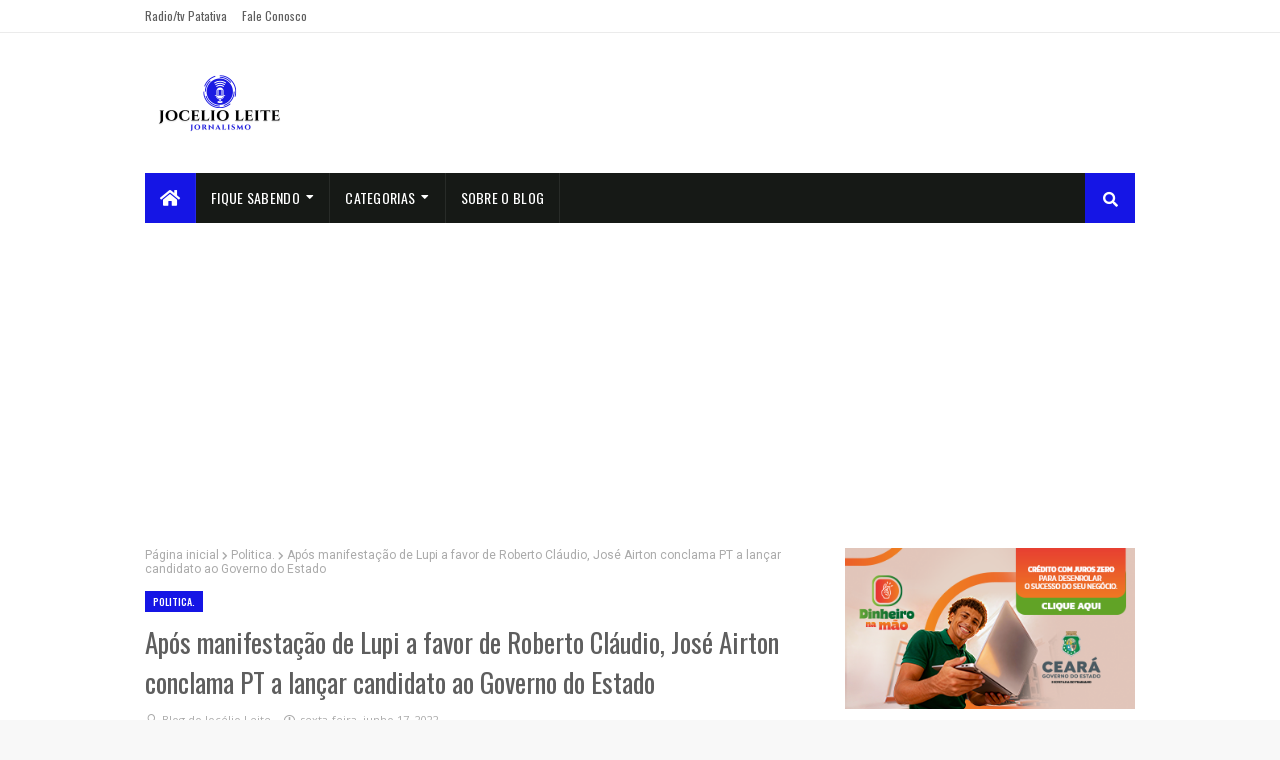

--- FILE ---
content_type: text/html; charset=UTF-8
request_url: https://www.blogger.com/video.g?token=AD6v5dz1FaZDnCVdSVVv-G3GZQq9wKo-UEqCgVXsU3BlF1TXGzBMdwulrS5YkoCDNo9h4Hs1UzLjFl6mzRGZbZ9YuNkuzc_MzqxOx02hC370gvX1WTpi4xBhiuQ286f2IH6doAB4bx67
body_size: 413
content:
<!DOCTYPE HTML PUBLIC "-//W3C//DTD HTML 4.01//EN" "http://www.w3.org/TR/html4/strict.dtd"><html dir="ltr"><head><style type="text/css">
        body,
        .main,
        #videocontainer,
        .thumbnail-holder,
        .play-button {
          background: black;
          height: 100vh;
          margin: 0;
          overflow: hidden;
          position: absolute;
          width: 100%;
        }

        #videocontainer.type-BLOGGER_UPLOADED .thumbnail-holder {
          background-size: contain;
        }

        .thumbnail-holder {
          background-repeat: no-repeat;
          background-position: center;
          z-index: 10;
        }

        .play-button {
          background: url('https://www.gstatic.com/images/icons/material/system/1x/play_arrow_white_48dp.png') rgba(0,0,0,0.1) no-repeat center;
          cursor: pointer;
          display: block;
          z-index: 20;
        }
      </style>
<script type="text/javascript">
        var VIDEO_CONFIG = {"thumbnail":"https://i9.ytimg.com/vi_blogger/-BEDBWdNXTg/1.jpg?sqp=CMfOt8sGGPDEAfqGspsBBgjAAhC0AQ&rs=AMzJL3nTA-qu8iMhmtSuMF3VHjMQYfop8A","iframe_id":"BLOGGER-video-f8110305674d5d38-10968","allow_resize":false,"streams":[{"play_url":"https://rr4---sn-vgqsrns6.googlevideo.com/videoplayback?expire=1768839111&ei=R-dtabiDIPnckPMPlsLCyAo&ip=18.226.87.242&id=f8110305674d5d38&itag=18&source=blogger&xpc=Egho7Zf3LnoBAQ%3D%3D&cps=0&met=1768810311,&mh=iU&mm=31&mn=sn-vgqsrns6&ms=au&mv=u&mvi=4&pl=18&rms=au,au&susc=bl&eaua=J4u3jgVranU&mime=video/mp4&vprv=1&rqh=1&dur=162.330&lmt=1655455981154958&mt=1768809891&txp=1311224&sparams=expire,ei,ip,id,itag,source,xpc,susc,eaua,mime,vprv,rqh,dur,lmt&sig=AJfQdSswRAIga6viWvVbJG9DK5MX-QIl8UBhWABQ3aaOMoTlMGkcCYUCIHwv8lUbQMu29HC2YUBKaHguWyjJoLleNBlSxPOPs5_b&lsparams=cps,met,mh,mm,mn,ms,mv,mvi,pl,rms&lsig=APaTxxMwRQIhAKQEB6LnJopy6gCnJkPOBGisSGzC3RMR3ZuAkthOIOk1AiA5B845tew7jqE2egVvabsK76a-B4guwBohrYd5RCRqSw%3D%3D","format_id":18}]}
      </script></head>
<body><div class="main"><div id="videocontainer" class="type-BLOGGER_UPLOADED"><div class="thumbnail-holder"></div>
<div class="play-button"></div></div></div>
<script type="text/javascript" src="https://www.blogger.com/static/v1/jsbin/3245339219-video_compiled.js"></script>
</body></html>

--- FILE ---
content_type: text/html; charset=UTF-8
request_url: https://www.blogdojocelioleite.com.br/b/stats?style=BLACK_TRANSPARENT&timeRange=ALL_TIME&token=APq4FmAHvZAA0kUkKh90QxhFBv5U1HzsE6FasTVqPpJCBSdRRruYg6v7GSOSkm09eWYu4Pgpu9xRrNHRSfkk7o-QfU0GZ_4Vaw
body_size: 43
content:
{"total":12073472,"sparklineOptions":{"backgroundColor":{"fillOpacity":0.1,"fill":"#000000"},"series":[{"areaOpacity":0.3,"color":"#202020"}]},"sparklineData":[[0,20],[1,42],[2,36],[3,43],[4,86],[5,100],[6,39],[7,39],[8,40],[9,32],[10,26],[11,24],[12,23],[13,21],[14,26],[15,37],[16,22],[17,21],[18,19],[19,28],[20,22],[21,24],[22,19],[23,24],[24,19],[25,23],[26,28],[27,30],[28,26],[29,8]],"nextTickMs":144000}

--- FILE ---
content_type: text/html; charset=UTF-8
request_url: https://www.blogger.com/video.g?token=AD6v5dz1FaZDnCVdSVVv-G3GZQq9wKo-UEqCgVXsU3BlF1TXGzBMdwulrS5YkoCDNo9h4Hs1UzLjFl6mzRGZbZ9YuNkuzc_MzqxOx02hC370gvX1WTpi4xBhiuQ286f2IH6doAB4bx67
body_size: 380
content:
<!DOCTYPE HTML PUBLIC "-//W3C//DTD HTML 4.01//EN" "http://www.w3.org/TR/html4/strict.dtd"><html dir="ltr"><head><style type="text/css">
        body,
        .main,
        #videocontainer,
        .thumbnail-holder,
        .play-button {
          background: black;
          height: 100vh;
          margin: 0;
          overflow: hidden;
          position: absolute;
          width: 100%;
        }

        #videocontainer.type-BLOGGER_UPLOADED .thumbnail-holder {
          background-size: contain;
        }

        .thumbnail-holder {
          background-repeat: no-repeat;
          background-position: center;
          z-index: 10;
        }

        .play-button {
          background: url('https://www.gstatic.com/images/icons/material/system/1x/play_arrow_white_48dp.png') rgba(0,0,0,0.1) no-repeat center;
          cursor: pointer;
          display: block;
          z-index: 20;
        }
      </style>
<script type="text/javascript">
        var VIDEO_CONFIG = {"thumbnail":"https://i9.ytimg.com/vi_blogger/-BEDBWdNXTg/1.jpg?sqp=CMnOt8sGGPDEAfqGspsBBgjAAhC0AQ&rs=AMzJL3ktXyyv0aj7yGyXu8zqaYZATNAiuQ","iframe_id":"BLOGGER-video-f8110305674d5d38-10968","allow_resize":false,"streams":[{"play_url":"https://rr4---sn-vgqsrns6.googlevideo.com/videoplayback?expire=1768839112&ei=SOdtae-3PPPckPMPt4HYkQ0&ip=18.226.87.242&id=f8110305674d5d38&itag=18&source=blogger&xpc=Egho7Zf3LnoBAQ%3D%3D&cps=0&met=1768810312,&mh=iU&mm=31&mn=sn-vgqsrns6&ms=au&mv=u&mvi=4&pl=18&rms=au,au&susc=bl&eaua=J4u3jgVranU&mime=video/mp4&vprv=1&rqh=1&dur=162.330&lmt=1655455981154958&mt=1768809891&txp=1311224&sparams=expire,ei,ip,id,itag,source,xpc,susc,eaua,mime,vprv,rqh,dur,lmt&sig=AJfQdSswRgIhAMbdwwR5WmKfZm6jHAKg5a1l4WFg6pYHs04MY_GyFnClAiEAgJLLEbCG68l1tRdGI7NWF6bcZJzxAfk2IenL-XCcnjU%3D&lsparams=cps,met,mh,mm,mn,ms,mv,mvi,pl,rms&lsig=APaTxxMwRQIhAJoRGydRF3wlJ8E64xIqpSZlK19hRBFBLjoy7JqCXj59AiBWGVRrHL_REsFlS-ZnFy0H40s_L0V_oN0A1xNlrJwNbQ%3D%3D","format_id":18}]}
      </script></head>
<body><div class="main"><div id="videocontainer" class="type-BLOGGER_UPLOADED"><div class="thumbnail-holder"></div>
<div class="play-button"></div></div></div>
<script type="text/javascript" src="https://www.blogger.com/static/v1/jsbin/3245339219-video_compiled.js"></script>
</body></html>

--- FILE ---
content_type: text/html; charset=utf-8
request_url: https://www.google.com/recaptcha/api2/aframe
body_size: 263
content:
<!DOCTYPE HTML><html><head><meta http-equiv="content-type" content="text/html; charset=UTF-8"></head><body><script nonce="ecRt3XClax9ak0t3e6n2sg">/** Anti-fraud and anti-abuse applications only. See google.com/recaptcha */ try{var clients={'sodar':'https://pagead2.googlesyndication.com/pagead/sodar?'};window.addEventListener("message",function(a){try{if(a.source===window.parent){var b=JSON.parse(a.data);var c=clients[b['id']];if(c){var d=document.createElement('img');d.src=c+b['params']+'&rc='+(localStorage.getItem("rc::a")?sessionStorage.getItem("rc::b"):"");window.document.body.appendChild(d);sessionStorage.setItem("rc::e",parseInt(sessionStorage.getItem("rc::e")||0)+1);localStorage.setItem("rc::h",'1768810320065');}}}catch(b){}});window.parent.postMessage("_grecaptcha_ready", "*");}catch(b){}</script></body></html>

--- FILE ---
content_type: text/javascript; charset=UTF-8
request_url: https://www.blogdojocelioleite.com.br/feeds/posts/default/-/Sa%C3%BAde?alt=json-in-script&max-results=4&callback=jQuery112406044001625350752_1768810312580
body_size: 9798
content:
// API callback
jQuery112406044001625350752_1768810312580({"version":"1.0","encoding":"UTF-8","feed":{"xmlns":"http://www.w3.org/2005/Atom","xmlns$openSearch":"http://a9.com/-/spec/opensearchrss/1.0/","xmlns$blogger":"http://schemas.google.com/blogger/2008","xmlns$georss":"http://www.georss.org/georss","xmlns$gd":"http://schemas.google.com/g/2005","xmlns$thr":"http://purl.org/syndication/thread/1.0","id":{"$t":"tag:blogger.com,1999:blog-3814276004695796068"},"updated":{"$t":"2026-01-16T09:41:27.080-03:00"},"category":[{"term":"Polícia"},{"term":"Ceará"},{"term":"Política"},{"term":"Assaré"},{"term":"Carirí"},{"term":"Brasil"},{"term":"Politica"},{"term":"Cariri"},{"term":"ASSARÉ CE"},{"term":"Saúde"},{"term":"Famosos"},{"term":"POTENGI CE."},{"term":"Esporte"},{"term":"Economia"},{"term":"ASSARÉ CE."},{"term":"SALITRE CE."},{"term":"ANTONINA DO NORTE CE."},{"term":"TARRAFAS CE"},{"term":"ARARIPE CE."},{"term":"Oportunidade"},{"term":"Mundo"},{"term":"CAMPOS SALES CE."},{"term":"Nordeste"},{"term":"Politica."},{"term":"TARRAFAS CE."},{"term":"SABOEIRO CE."},{"term":"ALTANEIRA CE"},{"term":"ASSARE CE"},{"term":"NOVA OLINDA CE"},{"term":"TARRAFAS CE:"},{"term":"Juazeiro Do Norte"},{"term":"Covid-19"},{"term":"Justiça"},{"term":"Famosos."},{"term":"SABOEIRO CE"},{"term":"ACIDENTE"},{"term":"Educação"},{"term":"ASSARÉ CE:"},{"term":"Carirí Oeste"},{"term":"Entretenimento"},{"term":"RELIGIÃO"},{"term":"ASSARE CE."},{"term":"CRATO CE."},{"term":"POTENGI"},{"term":"SALITRE CE:"},{"term":"Tecnologia"},{"term":"ALTANEIRA CE:"},{"term":"ANTONINA DO NORTE"},{"term":"TARRAFAS"},{"term":"Juazeiro Do Norte Ce."},{"term":"POLICIA"},{"term":"ARARIPE"},{"term":"CAMPOS SALES"},{"term":"SANTANA DO CARIRI CE."},{"term":"TARRFAS CE:"},{"term":"Cultura"},{"term":"Violência"},{"term":"Ciência"},{"term":"ELEIÇÕES 2022 CEARÁ."},{"term":"IGUATU CE."},{"term":"JUCÁS CE."},{"term":"SALITRE"},{"term":"SABOEIRO"},{"term":"ALATNEIRA CE"},{"term":"CRATO CE:"},{"term":"Crato CE"},{"term":"ENTREVISTA"},{"term":"Segurança"},{"term":"ANTONINA DO NORTE CE:"},{"term":"ELEIÇOES 2022"},{"term":"Tempo"},{"term":"BARBALHA CE."},{"term":"Clima"},{"term":"Crime"},{"term":"ELEIÇÕES 2022"},{"term":"ELEIÇÕES 2024"},{"term":"POLITICA NACIONAL"},{"term":"POTENGI CE"},{"term":"AIUABA CE."},{"term":"ASSARÉ ESPORTE"},{"term":"COMENTÁRIO"},{"term":"ELEIÇÕES 2022 2° TURNO"},{"term":"JUCAS CE"},{"term":"Música"},{"term":"Trânsito"},{"term":"AGLAILSON VIEIRA"},{"term":"AIUBA"},{"term":"AURORA CE:"},{"term":"BAIXIO CE"},{"term":"CAMOCIM CE:"},{"term":"CAMPOS SALES CE"},{"term":"CARIRI OESTE"},{"term":"CARIRI OESTE CE."},{"term":"CARIÚS CE."},{"term":"CE 388 ALTANEIRA NOVA OLINDA"},{"term":"FARIAS BRITO"},{"term":"ICÓ CE"},{"term":"JOSÉ AIRTON CIRILO"},{"term":"LIBÓRIO LEITE\nPREFEITO DE ASSARÉ CE."},{"term":"MOMBAÇA CE"},{"term":"RELIGIÃO."},{"term":"WYLNA CASTRO"},{"term":"polêmica"},{"term":"ANDRÉ FERNANDES"},{"term":"ANTONIO FILHO.Prefeito de Antonina do Norte"},{"term":"ARACATI CE"},{"term":"AROLDO PAIVA"},{"term":"ARTIGO:JOCELIO LEITE"},{"term":"ASSARÉ 2019"},{"term":"Anderson Hentges"},{"term":"BRASIL DA DESIGUALDADE"},{"term":"BREJO SANTO CE:"},{"term":"CARLOMANO MARQUES PREFEITO DE PACATUCA CE."},{"term":"CARNAVAL 2024"},{"term":"CASO MARIELLE"},{"term":"CE"},{"term":"CICERO D.DEUS"},{"term":"COMNETÁRIO DO DIA"},{"term":"CURIOSIDADE"},{"term":"DEP.FERNANDO SANTANA"},{"term":"DEPUTADO FERNANDO SANTANA"},{"term":"DISTRITO DO AMARO ASSARÉ CE"},{"term":"DR.LAÉCIO"},{"term":"Davi Alencar de Oliveira"},{"term":"ELIÇÕES 2022"},{"term":"EM ALTA"},{"term":"EMPREGO"},{"term":"EX- PREFEITO TITICO."},{"term":"EXCLUSIVO."},{"term":"Edson Veriato\u003E.Prefeito de Potengi Ce."},{"term":"Eldoro Santana.(PSB)Ce."},{"term":"FARIAS BRITOCE:"},{"term":"FORTALEZA CE:"},{"term":"Florisval Coriolano"},{"term":"Fome"},{"term":"Foto ilustração  redes sociais"},{"term":"Foto retirada das rdes sociais"},{"term":"Frei Gilson"},{"term":"GEOVANI GUEDES."},{"term":"GLEDSON BEZERRA"},{"term":"Herberson da Cruz"},{"term":"Humberto dos Barreiros"},{"term":"IDILVAN ALENCAR"},{"term":"Inhamuns"},{"term":"JOCELIO LEITE"},{"term":"JUAZEIRO CARIRIAÇU SABOEIRO"},{"term":"JUCÁS CE:"},{"term":"José Ilo Dantas"},{"term":"José Maria Gomes"},{"term":"Kesia Alcântara"},{"term":"LEONARDO ARAUJO E EUNIO OLIVEIRA"},{"term":"LUNA. Ex-prefeito."},{"term":"Liborio Leite"},{"term":"Liborio Leite. Prefeito de Assaré"},{"term":"MACAPÁ BRASIL"},{"term":"MARCELINHO CARIOCA"},{"term":"MOÉSIO LOIOLA"},{"term":"NOVA OLINDA\nSALITRE \nTARRAFAS"},{"term":"NOVA OLONDA"},{"term":"OLIVIERA\nEX-PREFEITO"},{"term":"PADRE CICERO."},{"term":"POLITICA TARRAFAS:"},{"term":"POLITÍCA: JUAZEIRO DO NORTE"},{"term":"POLÍCIA FEDERAL"},{"term":"PREFEITO DE TARRFAS CE. Taiano Martins"},{"term":"Petrópolis"},{"term":"Policia Assaré."},{"term":"Porto Alegre"},{"term":"Prefeito João Luiz"},{"term":"Prefeito João Luiz."},{"term":"RODILSON RIBEIRO"},{"term":"ROGÉRIO RODRIGUES."},{"term":"ROMERITO ALCÂNTARA"},{"term":"RONDILSON"},{"term":"SALITRE CE"},{"term":"SALITRE CE.. Agenor Ribeiro."},{"term":"SALVIANO ALENCAR"},{"term":"SOBRAL CE:"},{"term":"SOLIDARIEDADE"},{"term":"TERRAFAS CE."},{"term":"Tonozinho. Vereador de Tarrafas Ce."},{"term":"VIOLÊNCIA EM AURORA CE:"}],"title":{"type":"text","$t":"Jocelio Leite"},"subtitle":{"type":"html","$t":"Fique sabendo de tudo!"},"link":[{"rel":"http://schemas.google.com/g/2005#feed","type":"application/atom+xml","href":"https:\/\/www.blogdojocelioleite.com.br\/feeds\/posts\/default"},{"rel":"self","type":"application/atom+xml","href":"https:\/\/www.blogger.com\/feeds\/3814276004695796068\/posts\/default\/-\/Sa%C3%BAde?alt=json-in-script\u0026max-results=4"},{"rel":"alternate","type":"text/html","href":"https:\/\/www.blogdojocelioleite.com.br\/search\/label\/Sa%C3%BAde"},{"rel":"hub","href":"http://pubsubhubbub.appspot.com/"},{"rel":"next","type":"application/atom+xml","href":"https:\/\/www.blogger.com\/feeds\/3814276004695796068\/posts\/default\/-\/Sa%C3%BAde\/-\/Sa%C3%BAde?alt=json-in-script\u0026start-index=5\u0026max-results=4"}],"author":[{"name":{"$t":"Oi"},"uri":{"$t":"http:\/\/www.blogger.com\/profile\/02774135101046501718"},"email":{"$t":"noreply@blogger.com"},"gd$image":{"rel":"http://schemas.google.com/g/2005#thumbnail","width":"16","height":"16","src":"https:\/\/img1.blogblog.com\/img\/b16-rounded.gif"}}],"generator":{"version":"7.00","uri":"http://www.blogger.com","$t":"Blogger"},"openSearch$totalResults":{"$t":"142"},"openSearch$startIndex":{"$t":"1"},"openSearch$itemsPerPage":{"$t":"4"},"entry":[{"id":{"$t":"tag:blogger.com,1999:blog-3814276004695796068.post-4518319872469293021"},"published":{"$t":"2023-07-22T08:28:00.003-03:00"},"updated":{"$t":"2023-07-22T08:29:33.087-03:00"},"category":[{"scheme":"http://www.blogger.com/atom/ns#","term":"Saúde"}],"title":{"type":"text","$t":"TELEMEDICINA: Realize consultas sem sair de casa. VEJA COMO."},"content":{"type":"html","$t":"\u003Cp style=\"text-align: justify;\"\u003E\u003Cspan style=\"font-family: verdana; font-size: medium;\"\u003E\u003C\/span\u003E\u003C\/p\u003E\u003Cdiv class=\"separator\" style=\"clear: both; text-align: center;\"\u003E\u003Cspan style=\"font-family: verdana; font-size: medium;\"\u003E\u003Ca href=\"https:\/\/blogger.googleusercontent.com\/img\/b\/R29vZ2xl\/AVvXsEgdF7CQms-ZnrOgF7kMjY5O-8CCMIWQiMXpkeVgbF7ZU9X09d4RPHNbll1NPxxMdzMuqy8WWAGHFUWAJDoE5Zpi44oBKqVsutp_3ldSw_H_IhYpwbVT_hR66kbjkWJwReJRGOUW4Ar1A0ZTnBkEgajhMigXPbmEgI2o6K0ZfPV4YS3k8xc-GlF3zdpk3s8\/s259\/images%20(2).jpeg\" style=\"margin-left: 1em; margin-right: 1em;\"\u003E\u003Cimg border=\"0\" data-original-height=\"194\" data-original-width=\"259\" height=\"194\" src=\"https:\/\/blogger.googleusercontent.com\/img\/b\/R29vZ2xl\/AVvXsEgdF7CQms-ZnrOgF7kMjY5O-8CCMIWQiMXpkeVgbF7ZU9X09d4RPHNbll1NPxxMdzMuqy8WWAGHFUWAJDoE5Zpi44oBKqVsutp_3ldSw_H_IhYpwbVT_hR66kbjkWJwReJRGOUW4Ar1A0ZTnBkEgajhMigXPbmEgI2o6K0ZfPV4YS3k8xc-GlF3zdpk3s8\/s1600\/images%20(2).jpeg\" width=\"259\" \/\u003E\u003C\/a\u003E\u003C\/span\u003E\u003C\/div\u003E\u003Cspan style=\"font-family: verdana; font-size: medium;\"\u003E\u003Cbr \/\u003E\u003Cdiv style=\"text-align: justify;\"\u003EPreocupamo-nos com a sua saúde, e é por isso que oferecemos um serviço de Telemedicina confiável e acessível, disponível 24 horas por dia, 7 dias por semana. Sabemos que as emergências não têm hora marcada, e é por isso que nossa equipe de profissionais está à disposição a qualquer momento do dia ou da noite.\u003C\/div\u003E\u003C\/span\u003E\u003Cp\u003E\u003C\/p\u003E\u003Cp style=\"text-align: justify;\"\u003E\u003Cspan style=\"font-family: verdana; font-size: medium;\"\u003EAgora, você pode ter tranquilidade sabendo que a assistência médica está a apenas uma chamada de distância. Nossa Telemedicina permite que você realize consultas, receba orientações médicas e esclareça suas dúvidas de forma rápida e segura, tudo isso por um preço que não pesa no seu bolso.\u003C\/span\u003E\u003C\/p\u003E\u003Cp style=\"text-align: justify;\"\u003E\u003Cspan style=\"font-family: verdana; font-size: medium;\"\u003ECuide da sua saúde e de sua família com toda a comodidade e praticidade que a Telemedicina proporciona. Entre em contato conosco e descubra como podemos ajudá-lo a garantir o bem-estar daqueles que você ama, a qualquer hora, todos os dias da semana. Sua saúde é nossa prioridade! LIGUE 88-9.9990-0372\u003C\/span\u003E\u003C\/p\u003E\u003Cp style=\"text-align: justify;\"\u003E\u003Cspan style=\"font-family: verdana; font-size: medium;\"\u003EASSISTA O VÍDEO ABAIXO E ENTRE EM CONTATO CONOSCO AGAORA MESMO.\u003C\/span\u003E\u003C\/p\u003E\u003Cp style=\"text-align: justify;\"\u003E\u003C\/p\u003E\u003Cdiv class=\"separator\" style=\"clear: both; text-align: center;\"\u003E\u003Ciframe allowfullscreen='allowfullscreen' webkitallowfullscreen='webkitallowfullscreen' mozallowfullscreen='mozallowfullscreen' width='320' height='266' src='https:\/\/www.blogger.com\/video.g?token=AD6v5dyQlaxcIYW8ffibSgnfqiFeOxnIlKiywI7CkTgIDuHYTJpyVqp44FbyPGWQyrxK9ySujOLbhXdR0yRI4hchKQ' class='b-hbp-video b-uploaded' frameborder='0'\u003E\u003C\/iframe\u003E\u003C\/div\u003E\u003Cbr \/\u003E\u003Cspan style=\"font-family: verdana; font-size: medium;\"\u003E\u003Cbr \/\u003E\u003C\/span\u003E\u003Cp\u003E\u003C\/p\u003E"},"link":[{"rel":"replies","type":"application/atom+xml","href":"https:\/\/www.blogdojocelioleite.com.br\/feeds\/4518319872469293021\/comments\/default","title":"Postar comentários"},{"rel":"replies","type":"text/html","href":"https:\/\/www.blogdojocelioleite.com.br\/2023\/07\/telemedicina-realize-consultas-sem-sair.html#comment-form","title":"0 Comentários"},{"rel":"edit","type":"application/atom+xml","href":"https:\/\/www.blogger.com\/feeds\/3814276004695796068\/posts\/default\/4518319872469293021"},{"rel":"self","type":"application/atom+xml","href":"https:\/\/www.blogger.com\/feeds\/3814276004695796068\/posts\/default\/4518319872469293021"},{"rel":"alternate","type":"text/html","href":"https:\/\/www.blogdojocelioleite.com.br\/2023\/07\/telemedicina-realize-consultas-sem-sair.html","title":"TELEMEDICINA: Realize consultas sem sair de casa. VEJA COMO."}],"author":[{"name":{"$t":"Blog do Jocélio Leite"},"uri":{"$t":"http:\/\/www.blogger.com\/profile\/02293018166680229604"},"email":{"$t":"noreply@blogger.com"},"gd$image":{"rel":"http://schemas.google.com/g/2005#thumbnail","width":"16","height":"16","src":"https:\/\/img1.blogblog.com\/img\/b16-rounded.gif"}}],"media$thumbnail":{"xmlns$media":"http://search.yahoo.com/mrss/","url":"https:\/\/blogger.googleusercontent.com\/img\/b\/R29vZ2xl\/AVvXsEgdF7CQms-ZnrOgF7kMjY5O-8CCMIWQiMXpkeVgbF7ZU9X09d4RPHNbll1NPxxMdzMuqy8WWAGHFUWAJDoE5Zpi44oBKqVsutp_3ldSw_H_IhYpwbVT_hR66kbjkWJwReJRGOUW4Ar1A0ZTnBkEgajhMigXPbmEgI2o6K0ZfPV4YS3k8xc-GlF3zdpk3s8\/s72-c\/images%20(2).jpeg","height":"72","width":"72"},"thr$total":{"$t":"0"}},{"id":{"$t":"tag:blogger.com,1999:blog-3814276004695796068.post-1187412757390968871"},"published":{"$t":"2023-04-11T06:19:00.006-03:00"},"updated":{"$t":"2023-04-11T06:20:04.189-03:00"},"category":[{"scheme":"http://www.blogger.com/atom/ns#","term":"Saúde"}],"title":{"type":"text","$t":"Mutirão de cirurgias começa no Ceará com participação de hospitais municipais  "},"content":{"type":"html","$t":"\u003Cp style=\"text-align: justify;\"\u003E\u003Cspan style=\"font-family: verdana; font-size: medium;\"\u003E\u003C\/span\u003E\u003C\/p\u003E\u003Cdiv class=\"separator\" style=\"clear: both; text-align: center;\"\u003E\u003Cspan style=\"font-family: verdana; font-size: medium;\"\u003E\u003Ca href=\"https:\/\/blogger.googleusercontent.com\/img\/b\/R29vZ2xl\/AVvXsEjTca4nqDQUXs41nm7Nckvlogkki23pHNIszLhp0RwUoRhGt0oCAjZ7bqc7SOFxANMDanurJ9oMqW0TcffnobopoJ3ZMPA9BFqCQvsODuZAHVwpR_BiQ55fDsnPR5NioATd8NO_i-OPI0zK5_CAU326xfUeB3ORs4BkFdNHVT94emXy7G4p-RpNya8B\/s818\/1__atendimento_humanizado_hospital_estadual_leonardo_da_vinci__25-21487996.jpg\" style=\"margin-left: 1em; margin-right: 1em;\"\u003E\u003Cimg border=\"0\" data-original-height=\"459\" data-original-width=\"818\" height=\"180\" src=\"https:\/\/blogger.googleusercontent.com\/img\/b\/R29vZ2xl\/AVvXsEjTca4nqDQUXs41nm7Nckvlogkki23pHNIszLhp0RwUoRhGt0oCAjZ7bqc7SOFxANMDanurJ9oMqW0TcffnobopoJ3ZMPA9BFqCQvsODuZAHVwpR_BiQ55fDsnPR5NioATd8NO_i-OPI0zK5_CAU326xfUeB3ORs4BkFdNHVT94emXy7G4p-RpNya8B\/s320\/1__atendimento_humanizado_hospital_estadual_leonardo_da_vinci__25-21487996.jpg\" width=\"320\" \/\u003E\u003C\/a\u003E\u003C\/span\u003E\u003C\/div\u003E\u003Cspan style=\"font-family: verdana; font-size: medium;\"\u003E\u003Cdiv style=\"text-align: justify;\"\u003EApós lei aprovada pela Assembleia Legislativa do Ceará, o mutirão de cirurgias do Estado inicia nesta segunda-feira, 10, com a participação de hospitais municipais. Anteriormente, apenas unidades particulares e sem fins lucrativos poderiam fazer o convênio com a Secretaria da Saúde do Ceará (Sesa) para atender a fila de pacientes que aguardam um procedimento.\u003C\/div\u003E\u003C\/span\u003E\u003Cp\u003E\u003C\/p\u003E                                \u003Cdiv class=\"banner-interna\"\u003E\u003Cdiv id=\"gpt_unit_\/10216148\/interbanners_1\"\u003E\u003C\/div\u003E\u003C\/div\u003E\n                            \n\u003Cp class=\"texto\" style=\"text-align: justify;\"\u003E\u003Cspan style=\"font-family: verdana; font-size: medium;\"\u003ENa cidade de São Benedito, o governador Elmano de Freitas (PT) afirmou que nesta segunda-feira já há pessoas sendo operadas, sendo oito da própria cidade e quatro de municípios vizinhos.\u003C\/span\u003E\u003C\/p\u003E\u003Cdiv style=\"text-align: justify;\"\u003E\u003Cspan style=\"font-family: verdana; font-size: medium;\"\u003E“A cirurgia feita aqui terá o mesmo valor a ser pago por uma cirurgia realizada em Juazeiro, por exemplo. Vamos garantir a máxima transparência e eficiência porque o nosso povo quer deixar de esperar tanto tempo. As decisões do nosso Governo priorizam, acima de tudo, a melhoria de vida do povo do Ceará”, afirmou o governador durante o lançamento do mutirão estadual para realização de cirurgias eletivas.\u003C\/span\u003E\u003C\/div\u003E\u003Cdiv style=\"text-align: justify;\"\u003E\u003Cspan style=\"font-family: verdana; font-size: medium;\"\u003E\u003Cbr \/\u003E\u003C\/span\u003E\u003C\/div\u003E\u003Cp class=\"texto\" style=\"text-align: justify;\"\u003E\u003Cspan style=\"font-family: verdana; font-size: medium;\"\u003ESegundo ele, o mutirão tem previsão de R$ 135 milhões de investimento inicial para realização das 30 mil cirurgias programadas. “Se for preciso mais, o Estado vai complementar o recurso\", disse.\u003Cbr \/\u003E\u003C\/span\u003E\u003C\/p\u003E\n\u003Cp class=\"texto\" style=\"text-align: justify;\"\u003E\u003Cspan style=\"font-family: verdana; font-size: medium;\"\u003EO prefeito Saul Maciel afirma que o hospital municipal de São Benedito tem capacidade de realizar 120 cirurgias eletivas por mês. Com verba estadual e federal, por meio do Programa Nacional de Redução das Filas de Cirurgias Eletivas, Exames Complementares e Consultas Especializadas, o município deve receber a demanda de cidades vizinhas também.\u003C\/span\u003E\u003C\/p\u003E\u003Cdiv style=\"text-align: justify;\"\u003E\u003Cspan style=\"font-family: verdana; font-size: medium;\"\u003E\u003Cbr \/\u003E\u003C\/span\u003E\u003C\/div\u003E\u003Ch2 style=\"text-align: justify;\"\u003E\u003Cspan style=\"font-family: verdana; font-size: medium;\"\u003EComo funcionará os mutirões de cirurgias no Ceará?\u003Cbr \/\u003E\u003C\/span\u003E\u003C\/h2\u003E\n\u003Cp class=\"texto\" style=\"text-align: justify;\"\u003E\u003Cspan style=\"font-family: verdana; font-size: medium;\"\u003E\u0026nbsp;\u003C\/span\u003E\u003C\/p\u003E\n\u003Cp class=\"texto\" style=\"text-align: justify;\"\u003E\u003Cspan style=\"font-family: verdana; font-size: medium;\"\u003EAo \u003Cstrong\u003EO POVO\u003C\/strong\u003E, a secretária da Saúde do Ceará, Tânia Mara Coelho, explica que, para atender às demandas, serão realizados dois mutirões distintos, sendo um federal e outro estadual. \u003Cbr \/\u003E\u003C\/span\u003E\u003C\/p\u003E\n\u003Cp class=\"texto\" style=\"text-align: justify;\"\u003E\u003Cspan style=\"font-family: verdana; font-size: medium;\"\u003E“No federal, após várias reuniões com as Secretarias de Saúde dos respectivos municípios, nós conseguimos fechar que 55 municípios vão executar as cirurgias. No estadual, já estamos com 67 unidades que solicitaram e que estão solicitando credenciamento”, diz a secretária. \u003Cbr \/\u003E\u003C\/span\u003E\u003C\/p\u003E\n\u003Cp class=\"texto\" style=\"text-align: justify;\"\u003E\u003Cspan style=\"font-family: verdana; font-size: medium;\"\u003EO credenciamento das unidades, por sua vez, é realizado a partir da entrega da documentação necessária e após fiscalização do local, assegurando que o equipamento tem condições de realizar as cirurgias.\u003Cbr \/\u003E\u003C\/span\u003E\u003C\/p\u003E\n\u003Cp class=\"texto\" style=\"text-align: justify;\"\u003E\u003Cspan style=\"font-family: verdana; font-size: medium;\"\u003EAs especialidades contempladas no mutirão são Oftalmologia, Ortopedia, Otorrinolaringologia, Cirurgia Geral, Gastroenterologia, Ginecologia, Urologia, Nefrologia, Neurologia e Vascular. Remoção de vesícula, implante de prótese no joelho, correção das mamas, remoção de cálculos renais e cirurgia de catarata são algumas das principais cirurgias.\u003Cbr \/\u003E\u003C\/span\u003E\u003C\/p\u003E\n\u003Cp class=\"texto\" style=\"text-align: justify;\"\u003E\u003Cspan style=\"font-family: verdana; font-size: medium;\"\u003E“A gente já abriu (o credenciamento das unidades) e estamos esperando agora os municípios também se conveniarem. E pode ser que municípios participem tanto do plano federal como do estadual. Ao todo são quarenta e quatro mil cirurgias. A previsão é que 15 mil sejam feitas no federal e 29 mil pelo estadual”, salienta a secretária. \u003Cbr \/\u003E\u003C\/span\u003E\u003C\/p\u003E\n\u003Cp class=\"texto\" style=\"text-align: justify;\"\u003E\u003Cspan style=\"font-family: verdana; font-size: medium;\"\u003EDentre os cerca de 60 mil pacientes que estão na fila à espera da realização de algum procedimento, aqueles com mais de 60 anos, portadores de deficiência física ou mental, de grupos de risco, pacientes oncológicos, imunossuprimidos ou portadores de doenças crônicas terão prioridade.\u003Cbr \/\u003E\u003C\/span\u003E\u003C\/p\u003E\n\u003Cp class=\"texto\" style=\"text-align: justify;\"\u003E\u003Cspan style=\"font-family: verdana; font-size: medium;\"\u003E“Dependendo da agilidade que os contratos sejam assinados, que a documentação foi entregue, a gente está analisando que, em torno de seis meses, tenhamos realizado de 40% a 50% da fila. O importante é que as pessoas saibam que só vão ser pagos os procedimentos de pacientes que estejam na fila. Sem o paciente estar na fila, a gente não autoriza o pagamento”, pontua Tânia.\u003C\/span\u003E\u003C\/p\u003E\n\u003Cp class=\"texto\" style=\"text-align: justify;\"\u003E\u003Cspan style=\"font-family: verdana; font-size: medium;\"\u003EO monitoramento da celeridade dos procedimentos será feito por meio da Central de Regulação da Sesa, que também será responsável por alinhar os atendimentos já efetuados. Apesar de avançar no número de pacientes atendidos, a secretária entende que não será possível zerar a fila de espera.\u003C\/span\u003E\u003C\/p\u003E\n\u003Cp class=\"texto\" style=\"text-align: justify;\"\u003E\u003Cspan style=\"font-family: verdana; font-size: medium;\"\u003E“O que a gente tem ciência é de que não vamos zerar fila. Ela é uma fila dinâmica, todo dia entra paciente, mas a gente quer que ela ande ao ponto que a gente possa estabelecer um tempo médio de espera de cirurgia para determinado procedimento”, explica.\u003Cbr \/\u003E\u003C\/span\u003E\u003C\/p\u003E\n\u003Cp class=\"texto\" style=\"text-align: justify;\"\u003E\u003Cstrong\u003E\u003Cspan style=\"font-family: verdana; font-size: medium;\"\u003E(Colaborou Bruna Lira\/Especial para O POVO)\u003C\/span\u003E\u003C\/strong\u003E\u003C\/p\u003E\n\u003Ch2 style=\"text-align: justify;\"\u003E\u003Cspan style=\"font-family: verdana; font-size: medium;\"\u003ECadastro \u003Cbr \/\u003E\u003C\/span\u003E\u003C\/h2\u003E\n\u003Cp class=\"texto\" style=\"text-align: justify;\"\u003E\u003Cspan style=\"font-family: verdana; font-size: medium;\"\u003EO caráter dinâmico da fila se dá em conformidade à quantidade de operações realizadas e o cadastro de novos pedidos diariamente. De acordo com a Sesa, os bancos de dados também são constantemente atualizados com o intuito de evitar possível duplicidade de informações.\u003Cbr \/\u003E\u003C\/span\u003E\u003C\/p\u003E\n\u003Cp class=\"texto\" style=\"text-align: justify;\"\u003E\u003Cspan style=\"font-family: verdana; font-size: medium;\"\u003EPara inclusão no sistema de Regulação, é preciso buscar atendimento nos postos de saúde. A demanda será avaliada pela equipe da atenção primária e, se necessário, cadastrada na fila.\u003Cbr \/\u003E\u003C\/span\u003E\u003C\/p\u003E\n\u003Cp class=\"texto\" style=\"text-align: justify;\"\u003E\u003Cspan style=\"font-family: verdana; font-size: medium;\"\u003EPara quem já está incluso no sistema, é importante manter informações pessoais atualizadas. O contato para revisão dos dados pode ser feito via Plantão Cirurgias 24h, pelos números de WhatsApp (85) 3219-6073 \/ (85) 3219-9366 \/ (85) 3101-2610 ou por contato telefônico nos canais: (85) 3219-1065 \/ (85) 3219-9858 \/ (85) 3219-6045. \u003Cbr \/\u003E\u003C\/span\u003E\u003C\/p\u003E\n\u003Cp class=\"texto\" style=\"text-align: justify;\"\u003E\u003Cspan style=\"font-family: verdana; font-size: medium;\"\u003ETambém estão disponíveis os contatos da Sala de Situação das Cirurgias Eletivas: (85) 3219-4210 \/ (85) 3101-5217 \/ (85) 3101-2666 \/ (85) 3488-2136. O atendimento telefônico ocorre de segunda a sexta-feira, das 7 às 18 horas. As informações podem ser acessadas, ainda, na \u003Ca href=\"https:\/\/digital.saude.ce.gov.br\/plantao-cirurgia\/#\/\" target=\"_blank\"\u003Eplataforma Saúde Digital\u003C\/a\u003E.\u003C\/span\u003E\u003C\/p\u003E\u003Cp class=\"texto\" style=\"text-align: justify;\"\u003E\u003Cspan style=\"font-family: verdana; font-size: medium;\"\u003EO Povo\u003C\/span\u003E\u003C\/p\u003E\u003Cp class=\"texto\" style=\"text-align: justify;\"\u003E\u003C\/p\u003E\u003Cdiv class=\"separator\" style=\"clear: both; text-align: center;\"\u003E\u003Ca href=\"https:\/\/blogger.googleusercontent.com\/img\/b\/R29vZ2xl\/AVvXsEjQvlwwxrx-PAg4eMcyLHMjuy23S_2iwTRUXhOvfJ7_rFt2TuAkTGdYsa9XM2IrrYlm_OBZKmhLn2GlaZmXzBXEfT72dhDVLVC3EmOQJZD9Wj320KWZgXvEBl6YHvGn2A-Cilef08rlQMuFe1Wk7CPmr2IyU7V_kfswk-svuyfjhW9Od4q9m_76NWhD\/s1280\/gj%20-%20Copia.jpg\" style=\"margin-left: 1em; margin-right: 1em;\"\u003E\u003Cimg border=\"0\" data-original-height=\"1280\" data-original-width=\"1280\" height=\"640\" src=\"https:\/\/blogger.googleusercontent.com\/img\/b\/R29vZ2xl\/AVvXsEjQvlwwxrx-PAg4eMcyLHMjuy23S_2iwTRUXhOvfJ7_rFt2TuAkTGdYsa9XM2IrrYlm_OBZKmhLn2GlaZmXzBXEfT72dhDVLVC3EmOQJZD9Wj320KWZgXvEBl6YHvGn2A-Cilef08rlQMuFe1Wk7CPmr2IyU7V_kfswk-svuyfjhW9Od4q9m_76NWhD\/w640-h640\/gj%20-%20Copia.jpg\" width=\"640\" \/\u003E\u003C\/a\u003E\u003C\/div\u003E\u003Cbr \/\u003E\u003Cspan style=\"font-family: verdana; font-size: medium;\"\u003E\u003Cbr \/\u003E\u003C\/span\u003E\u003Cp\u003E\u003C\/p\u003E\u003Cdiv style=\"text-align: justify;\"\u003E\u003Cspan style=\"font-family: verdana; font-size: medium;\"\u003E\u003Cbr \/\u003E\u003C\/span\u003E\u003C\/div\u003E\u003Cdiv style=\"text-align: justify;\"\u003E\u003Cspan style=\"font-family: verdana; font-size: medium;\"\u003E\u0026nbsp;\u003C\/span\u003E\u003C\/div\u003E"},"link":[{"rel":"replies","type":"application/atom+xml","href":"https:\/\/www.blogdojocelioleite.com.br\/feeds\/1187412757390968871\/comments\/default","title":"Postar comentários"},{"rel":"replies","type":"text/html","href":"https:\/\/www.blogdojocelioleite.com.br\/2023\/04\/mutirao-de-cirurgias-comeca-no-ceara.html#comment-form","title":"0 Comentários"},{"rel":"edit","type":"application/atom+xml","href":"https:\/\/www.blogger.com\/feeds\/3814276004695796068\/posts\/default\/1187412757390968871"},{"rel":"self","type":"application/atom+xml","href":"https:\/\/www.blogger.com\/feeds\/3814276004695796068\/posts\/default\/1187412757390968871"},{"rel":"alternate","type":"text/html","href":"https:\/\/www.blogdojocelioleite.com.br\/2023\/04\/mutirao-de-cirurgias-comeca-no-ceara.html","title":"Mutirão de cirurgias começa no Ceará com participação de hospitais municipais  "}],"author":[{"name":{"$t":"Blog do Jocélio Leite"},"uri":{"$t":"http:\/\/www.blogger.com\/profile\/02293018166680229604"},"email":{"$t":"noreply@blogger.com"},"gd$image":{"rel":"http://schemas.google.com/g/2005#thumbnail","width":"16","height":"16","src":"https:\/\/img1.blogblog.com\/img\/b16-rounded.gif"}}],"media$thumbnail":{"xmlns$media":"http://search.yahoo.com/mrss/","url":"https:\/\/blogger.googleusercontent.com\/img\/b\/R29vZ2xl\/AVvXsEjTca4nqDQUXs41nm7Nckvlogkki23pHNIszLhp0RwUoRhGt0oCAjZ7bqc7SOFxANMDanurJ9oMqW0TcffnobopoJ3ZMPA9BFqCQvsODuZAHVwpR_BiQ55fDsnPR5NioATd8NO_i-OPI0zK5_CAU326xfUeB3ORs4BkFdNHVT94emXy7G4p-RpNya8B\/s72-c\/1__atendimento_humanizado_hospital_estadual_leonardo_da_vinci__25-21487996.jpg","height":"72","width":"72"},"thr$total":{"$t":"0"}},{"id":{"$t":"tag:blogger.com,1999:blog-3814276004695796068.post-7167959554528305573"},"published":{"$t":"2023-03-21T09:03:00.004-03:00"},"updated":{"$t":"2023-03-21T09:04:40.689-03:00"},"category":[{"scheme":"http://www.blogger.com/atom/ns#","term":"Saúde"}],"title":{"type":"text","$t":"Suicídio na infância: a luta de pais pela vida dos filhos. VEJA REPORTAGEM"},"content":{"type":"html","$t":"\u003Cdiv style=\"text-align: justify;\"\u003E\u003Cspan\u003E\u003Cdiv class=\"separator\" style=\"clear: both; font-family: arial; font-size: x-large; text-align: center;\"\u003E\u003Ca href=\"https:\/\/blogger.googleusercontent.com\/img\/b\/R29vZ2xl\/AVvXsEi0zKBtAhiIWimRtdmPcUC6Oefb-A8dlpEQEhFiLXjbL1tCGbSaiH4r5FUFc77nUzKgTn0vVdFsc_bhf33zcoQ0LXNzh1FxcV_yfEv5xckZBY0TuVX0bh4TjgsatNPnDTsgCgKtceZIokJdDLQ6hGRixUeureg2Yqt8DdRomEDO42DdXQXz69BgmKv5\/s297\/download%20(2).jpeg\" style=\"margin-left: 1em; margin-right: 1em;\"\u003E\u003Cimg border=\"0\" data-original-height=\"170\" data-original-width=\"297\" height=\"170\" src=\"https:\/\/blogger.googleusercontent.com\/img\/b\/R29vZ2xl\/AVvXsEi0zKBtAhiIWimRtdmPcUC6Oefb-A8dlpEQEhFiLXjbL1tCGbSaiH4r5FUFc77nUzKgTn0vVdFsc_bhf33zcoQ0LXNzh1FxcV_yfEv5xckZBY0TuVX0bh4TjgsatNPnDTsgCgKtceZIokJdDLQ6hGRixUeureg2Yqt8DdRomEDO42DdXQXz69BgmKv5\/s1600\/download%20(2).jpeg\" width=\"297\" \/\u003E\u003C\/a\u003E\u003C\/div\u003E\u003Cspan style=\"font-family: verdana; font-size: medium;\"\u003EO suicídio é a 4ª causa de morte entre jovens de 15 a 19 anos \u003C\/span\u003E\u003C\/span\u003E\u003Cspan style=\"font-family: verdana; font-size: medium;\"\u003Eno mundo, segundo a Organização Mundial de Saúde. Dados da OMS mostram que oitocentas mil pessoas tiram a própria vida a cada ano, ou seja, um suicídio a cada quarenta segundos no planeta. 77% de todos estes casos ocorrem em países de baixa e média renda. O Brasil enfrenta nos últimos anos crescimento destes casos. Foram 606 óbitos por este motivo em 2010, já em 2019 aumentou para 1.022, saltando de 3,5 para 6,4 casos a cada 100 mil habitantes. Neste primeiro episódio contamos as histórias de duas mães que passaram pela dor de ver seus filhos tentando tirar a própria vida. A reportagem é de Leno Falk e Theresa Klein.\u003C\/span\u003E\u003C\/div\u003E\u003Cdiv style=\"text-align: justify;\"\u003E\u003Cspan style=\"font-family: verdana; font-size: medium;\"\u003EAGÊNCIA RÁDIOWEB.\u003C\/span\u003E\u003C\/div\u003E\u003Cdiv style=\"text-align: justify;\"\u003E\u003Cdiv class=\"separator\" style=\"clear: both; text-align: center;\"\u003E\u003Ciframe allowfullscreen='allowfullscreen' webkitallowfullscreen='webkitallowfullscreen' mozallowfullscreen='mozallowfullscreen' width='320' height='266' src='https:\/\/www.blogger.com\/video.g?token=AD6v5dxYyutj8Uvec8nT9yGnaqSMyFACGi2HZ0YyjQIxrgBIQgWwITVyXSP5GS4DjiWhO2Cof2q5gAmiguarzfjxuQ' class='b-hbp-video b-uploaded' frameborder='0'\u003E\u003C\/iframe\u003E\u003C\/div\u003E\u003Cbr \/\u003E\u003Cdiv class=\"separator\" style=\"clear: both; text-align: center;\"\u003E\u003Ca href=\"https:\/\/blogger.googleusercontent.com\/img\/b\/R29vZ2xl\/AVvXsEhI1dLfpIYUzHZiPTcL-l2siQGbIjN-ks7QxSxPvzHmO_5SjPK87gVqms2lgYPt4NKR6SorN5TxgH1UEyFM4GeuSuikBR5YrLA8Ugf-L5E0SgIWmGaAPqtiE4H-nV93pqI3JhVFSdO2HTHiAJF70BM3po-md5jDqpEU0xg6Z_LKqhhOXXYo0fIwcGLZ\/s1280\/gj.jpg\" style=\"margin-left: 1em; margin-right: 1em;\"\u003E\u003Cimg border=\"0\" data-original-height=\"1280\" data-original-width=\"1280\" height=\"320\" src=\"https:\/\/blogger.googleusercontent.com\/img\/b\/R29vZ2xl\/AVvXsEhI1dLfpIYUzHZiPTcL-l2siQGbIjN-ks7QxSxPvzHmO_5SjPK87gVqms2lgYPt4NKR6SorN5TxgH1UEyFM4GeuSuikBR5YrLA8Ugf-L5E0SgIWmGaAPqtiE4H-nV93pqI3JhVFSdO2HTHiAJF70BM3po-md5jDqpEU0xg6Z_LKqhhOXXYo0fIwcGLZ\/s320\/gj.jpg\" width=\"320\" \/\u003E\u003C\/a\u003E\u003C\/div\u003E\u003Cbr \/\u003E\u003Cdiv class=\"separator\" style=\"clear: both; text-align: center;\"\u003E\u003Ca href=\"https:\/\/blogger.googleusercontent.com\/img\/b\/R29vZ2xl\/AVvXsEiYB3KlKkShZlfnK8MMZC7naHEwO-eWJPI5Vib7JGM96HaDyvMr_mjmtIsEw4Ypm_yge5r7saWFiCyYrfV-VxzVp-h-hZJnns1b2Fxusu3fzthCE3xQW3GTyfRWf0KWL8y6Xt_LUiuTxrN6wbq-HGhlwFofOY27FL2brmmxbqj5FnljuQ4lxcefN-F-\/s1254\/LOGO%20ATACAREJO%20FD%20BRANCO.png\" style=\"margin-left: 1em; margin-right: 1em;\"\u003E\u003Cimg border=\"0\" data-original-height=\"696\" data-original-width=\"1254\" height=\"178\" src=\"https:\/\/blogger.googleusercontent.com\/img\/b\/R29vZ2xl\/AVvXsEiYB3KlKkShZlfnK8MMZC7naHEwO-eWJPI5Vib7JGM96HaDyvMr_mjmtIsEw4Ypm_yge5r7saWFiCyYrfV-VxzVp-h-hZJnns1b2Fxusu3fzthCE3xQW3GTyfRWf0KWL8y6Xt_LUiuTxrN6wbq-HGhlwFofOY27FL2brmmxbqj5FnljuQ4lxcefN-F-\/s320\/LOGO%20ATACAREJO%20FD%20BRANCO.png\" width=\"320\" \/\u003E\u003C\/a\u003E\u003C\/div\u003E\u003Cbr \/\u003E\u003Cdiv class=\"separator\" style=\"clear: both; text-align: center;\"\u003E\u003Ca href=\"https:\/\/blogger.googleusercontent.com\/img\/b\/R29vZ2xl\/AVvXsEiuMv83ufpMM_wYQaVzd1xu6bM6yvJRTSfoi-8EkOMR5qon9SW-Fv4DrUxo1BpJQCHFm3FAY-r0HMaP0kc_-Y1AunHXdpwjxKwY2I9OYM1OagD4afZWOpkTiFuWsYTgaUYW1QKWlXufSdyFKjG-_eYMFIX73fSg4IOLKGYkzQOB_Wy097FymX6mfdeA\/s1696\/logo%20paguemenos%20supermercado%20fd%20branco%20-%20Copia.png\" style=\"margin-left: 1em; margin-right: 1em;\"\u003E\u003Cimg border=\"0\" data-original-height=\"806\" data-original-width=\"1696\" height=\"152\" src=\"https:\/\/blogger.googleusercontent.com\/img\/b\/R29vZ2xl\/AVvXsEiuMv83ufpMM_wYQaVzd1xu6bM6yvJRTSfoi-8EkOMR5qon9SW-Fv4DrUxo1BpJQCHFm3FAY-r0HMaP0kc_-Y1AunHXdpwjxKwY2I9OYM1OagD4afZWOpkTiFuWsYTgaUYW1QKWlXufSdyFKjG-_eYMFIX73fSg4IOLKGYkzQOB_Wy097FymX6mfdeA\/s320\/logo%20paguemenos%20supermercado%20fd%20branco%20-%20Copia.png\" width=\"320\" \/\u003E\u003C\/a\u003E\u003C\/div\u003E\u003Cbr \/\u003E\u003Cspan style=\"font-family: arial; font-size: medium;\"\u003E\u003Cbr \/\u003E\u003C\/span\u003E\u003C\/div\u003E\u003Cdiv style=\"text-align: justify;\"\u003E\u003Cspan style=\"font-family: arial; font-size: medium;\"\u003E\u003Cbr \/\u003E\u003C\/span\u003E\u003C\/div\u003E\u003Cdiv style=\"text-align: justify;\"\u003E\u003Cspan style=\"font-family: arial; font-size: medium;\"\u003E\u003Cbr \/\u003E\u003C\/span\u003E\u003C\/div\u003E\u003Cdiv style=\"text-align: justify;\"\u003E\u003Cbr \/\u003E\u003C\/div\u003E "},"link":[{"rel":"replies","type":"application/atom+xml","href":"https:\/\/www.blogdojocelioleite.com.br\/feeds\/7167959554528305573\/comments\/default","title":"Postar comentários"},{"rel":"replies","type":"text/html","href":"https:\/\/www.blogdojocelioleite.com.br\/2023\/03\/suicidio-na-infancia-luta-de-pais-pela.html#comment-form","title":"0 Comentários"},{"rel":"edit","type":"application/atom+xml","href":"https:\/\/www.blogger.com\/feeds\/3814276004695796068\/posts\/default\/7167959554528305573"},{"rel":"self","type":"application/atom+xml","href":"https:\/\/www.blogger.com\/feeds\/3814276004695796068\/posts\/default\/7167959554528305573"},{"rel":"alternate","type":"text/html","href":"https:\/\/www.blogdojocelioleite.com.br\/2023\/03\/suicidio-na-infancia-luta-de-pais-pela.html","title":"Suicídio na infância: a luta de pais pela vida dos filhos. VEJA REPORTAGEM"}],"author":[{"name":{"$t":"Blog do Jocélio Leite"},"uri":{"$t":"http:\/\/www.blogger.com\/profile\/02293018166680229604"},"email":{"$t":"noreply@blogger.com"},"gd$image":{"rel":"http://schemas.google.com/g/2005#thumbnail","width":"16","height":"16","src":"https:\/\/img1.blogblog.com\/img\/b16-rounded.gif"}}],"media$thumbnail":{"xmlns$media":"http://search.yahoo.com/mrss/","url":"https:\/\/blogger.googleusercontent.com\/img\/b\/R29vZ2xl\/AVvXsEi0zKBtAhiIWimRtdmPcUC6Oefb-A8dlpEQEhFiLXjbL1tCGbSaiH4r5FUFc77nUzKgTn0vVdFsc_bhf33zcoQ0LXNzh1FxcV_yfEv5xckZBY0TuVX0bh4TjgsatNPnDTsgCgKtceZIokJdDLQ6hGRixUeureg2Yqt8DdRomEDO42DdXQXz69BgmKv5\/s72-c\/download%20(2).jpeg","height":"72","width":"72"},"thr$total":{"$t":"0"}},{"id":{"$t":"tag:blogger.com,1999:blog-3814276004695796068.post-731306608826328609"},"published":{"$t":"2023-03-21T08:34:00.002-03:00"},"updated":{"$t":"2023-03-21T08:35:05.780-03:00"},"category":[{"scheme":"http://www.blogger.com/atom/ns#","term":"Saúde"}],"title":{"type":"text","$t":"Mais Médicos terá 15 mil novas vagas e incentivos ao profissional"},"content":{"type":"html","$t":"\u003Cp class=\"MsoNormal\" style=\"margin-bottom: 0cm; margin-left: 4.6pt; margin-right: 0cm; margin-top: 3.25pt; margin: 3.25pt 0cm 0cm 4.6pt; mso-line-height-alt: 11.55pt; mso-outline-level: 2; text-align: justify;\"\u003E\u003Cspan style=\"letter-spacing: -0.45pt;\"\u003E\u003C\/span\u003E\u003C\/p\u003E\u003Cdiv class=\"separator\" style=\"clear: both; font-family: HelveticaCondensedLight, \u0026quot;serif\u0026quot;; font-size: 20pt; text-align: center;\"\u003E\u003Ca href=\"https:\/\/blogger.googleusercontent.com\/img\/b\/R29vZ2xl\/AVvXsEjfiixsj5EQef7_Iq0t1fs--U4kF9sOb2iJYVt5KD8a26LWBOiMK0CHj6Ib3VGq8HD9gjW8Z5jaqq34jDDmLouVeZQbuGE0HWCHqA_UtikJt0qCTXLpSvm5eclgkrFnmWJ6ExzYhXiuBa0tt8hulJosTxyJCmojhrls5DCS3Q3hJI-a04SYaqUy8sGn\/s920\/1669223363.jpeg\" style=\"margin-left: 1em; margin-right: 1em;\"\u003E\u003Cimg border=\"0\" data-original-height=\"550\" data-original-width=\"920\" height=\"191\" src=\"https:\/\/blogger.googleusercontent.com\/img\/b\/R29vZ2xl\/AVvXsEjfiixsj5EQef7_Iq0t1fs--U4kF9sOb2iJYVt5KD8a26LWBOiMK0CHj6Ib3VGq8HD9gjW8Z5jaqq34jDDmLouVeZQbuGE0HWCHqA_UtikJt0qCTXLpSvm5eclgkrFnmWJ6ExzYhXiuBa0tt8hulJosTxyJCmojhrls5DCS3Q3hJI-a04SYaqUy8sGn\/s320\/1669223363.jpeg\" width=\"320\" \/\u003E\u003C\/a\u003E\u003C\/div\u003E\u003Cspan style=\"font-family: verdana; font-size: medium;\"\u003E\u003Cdiv style=\"text-align: justify;\"\u003EO presidente Luiz Inácio Lula\nda Silva (PT) anunciou nesta segunda (20) a retomada do programa Mais Médicos.\nAo todo, serão abertas 15 mil vagas, com investimento de R$ 712 milhões somente\nneste ano.\u003C\/div\u003E\u003Co:p\u003E\u003C\/o:p\u003E\u003C\/span\u003E\u003Cp\u003E\u003C\/p\u003E\n\n\u003Cp style=\"text-align: justify;\"\u003E\u003Cspan style=\"font-family: verdana; font-size: medium;\"\u003E\u003Cspan style=\"letter-spacing: 0.45pt; text-indent: -18pt;\"\u003E\u003Cspan style=\"font-feature-settings: normal; font-kerning: auto; font-optical-sizing: auto; font-stretch: normal; font-variant-alternates: normal; font-variant-east-asian: normal; font-variant-numeric: normal; font-variation-settings: normal; line-height: normal;\"\u003E\u0026nbsp; \u0026nbsp;\u003C\/span\u003E\u003C\/span\u003E\u003Cb style=\"text-indent: -18pt;\"\u003E\u003Cspan style=\"letter-spacing: 0.45pt;\"\u003EREPORTAGEM\nSandra Fontella\u003C\/span\u003E\u003C\/b\u003E\u0026nbsp;agencia Rádioweb\u003C\/span\u003E\u003C\/p\u003E\u003Cp\u003E\u003C\/p\u003E\u003Cdiv class=\"separator\" style=\"clear: both; text-align: center;\"\u003E\u003Ciframe allowfullscreen='allowfullscreen' webkitallowfullscreen='webkitallowfullscreen' mozallowfullscreen='mozallowfullscreen' width='320' height='266' src='https:\/\/www.blogger.com\/video.g?token=AD6v5dy-_BGajorcKWHhS50KJIwmPi-BvqMOSDGhRbtjnRBzSzjUcLKAeLyE7X4JTHDk0-zxk-UUv6GC0ol5f8jM1A' class='b-hbp-video b-uploaded' frameborder='0'\u003E\u003C\/iframe\u003E\u003C\/div\u003E\u003Cbr \/\u003E\u003Cspan style=\"font-family: verdana; font-size: medium;\"\u003E\u003Cbr \/\u003E\u003C\/span\u003E\u003Cp\u003E\u003C\/p\u003E\u003Cdiv class=\"separator\" style=\"clear: both; text-align: center;\"\u003E\u003Ca href=\"https:\/\/blogger.googleusercontent.com\/img\/b\/R29vZ2xl\/AVvXsEhjGzAdQJi_4IYsWDYhBXcelM0b93ndmKilCwt-Q0-42Va0g8EQFSJ9sTPkyxMr_HuJIkqvHLuy-LBKxQ-bg6KdhKILW36_AkD13wZiWhyRIpd5_DK5BEtifbpIO1PxTj4v1tGPI-m2knUWYOncQTVmE2SUqupnj_UAlQlwxsYmiEXJ3IA1BDz2Tbi1\/s1280\/gj.jpg\" style=\"margin-left: 1em; margin-right: 1em;\"\u003E\u003Cimg border=\"0\" data-original-height=\"1280\" data-original-width=\"1280\" height=\"320\" src=\"https:\/\/blogger.googleusercontent.com\/img\/b\/R29vZ2xl\/AVvXsEhjGzAdQJi_4IYsWDYhBXcelM0b93ndmKilCwt-Q0-42Va0g8EQFSJ9sTPkyxMr_HuJIkqvHLuy-LBKxQ-bg6KdhKILW36_AkD13wZiWhyRIpd5_DK5BEtifbpIO1PxTj4v1tGPI-m2knUWYOncQTVmE2SUqupnj_UAlQlwxsYmiEXJ3IA1BDz2Tbi1\/s320\/gj.jpg\" width=\"320\" \/\u003E\u003C\/a\u003E\u003C\/div\u003E\u003Cbr \/\u003E\u003Cdiv class=\"separator\" style=\"clear: both; text-align: center;\"\u003E\u003Ca href=\"https:\/\/blogger.googleusercontent.com\/img\/b\/R29vZ2xl\/AVvXsEipRkP0yfRM8kbZOoRoW_xIE26s9ijTXbmU3HO3atO1RyKpWaG3jGAGz5-4EzOm00AIUQvFHJDeqzrcMX3PSYU3aGW6zQkYuypUu0CpBt6MC-G-_17aDt1_eWaQEybCsH-uzK9Dagd4KNjQstVnKheG1a3CbmFkjdhjyUaTRik6y0k5ng87KD-7rJrM\/s267\/download%20(2).jpg\" style=\"margin-left: 1em; margin-right: 1em;\"\u003E\u003Cimg border=\"0\" data-original-height=\"189\" data-original-width=\"267\" height=\"189\" src=\"https:\/\/blogger.googleusercontent.com\/img\/b\/R29vZ2xl\/AVvXsEipRkP0yfRM8kbZOoRoW_xIE26s9ijTXbmU3HO3atO1RyKpWaG3jGAGz5-4EzOm00AIUQvFHJDeqzrcMX3PSYU3aGW6zQkYuypUu0CpBt6MC-G-_17aDt1_eWaQEybCsH-uzK9Dagd4KNjQstVnKheG1a3CbmFkjdhjyUaTRik6y0k5ng87KD-7rJrM\/s1600\/download%20(2).jpg\" width=\"267\" \/\u003E\u003C\/a\u003E\u003C\/div\u003E\u003Cbr \/\u003E"},"link":[{"rel":"replies","type":"application/atom+xml","href":"https:\/\/www.blogdojocelioleite.com.br\/feeds\/731306608826328609\/comments\/default","title":"Postar comentários"},{"rel":"replies","type":"text/html","href":"https:\/\/www.blogdojocelioleite.com.br\/2023\/03\/mais-medicos-tera-15-mil-novas-vagas-e.html#comment-form","title":"0 Comentários"},{"rel":"edit","type":"application/atom+xml","href":"https:\/\/www.blogger.com\/feeds\/3814276004695796068\/posts\/default\/731306608826328609"},{"rel":"self","type":"application/atom+xml","href":"https:\/\/www.blogger.com\/feeds\/3814276004695796068\/posts\/default\/731306608826328609"},{"rel":"alternate","type":"text/html","href":"https:\/\/www.blogdojocelioleite.com.br\/2023\/03\/mais-medicos-tera-15-mil-novas-vagas-e.html","title":"Mais Médicos terá 15 mil novas vagas e incentivos ao profissional"}],"author":[{"name":{"$t":"Blog do Jocélio Leite"},"uri":{"$t":"http:\/\/www.blogger.com\/profile\/02293018166680229604"},"email":{"$t":"noreply@blogger.com"},"gd$image":{"rel":"http://schemas.google.com/g/2005#thumbnail","width":"16","height":"16","src":"https:\/\/img1.blogblog.com\/img\/b16-rounded.gif"}}],"media$thumbnail":{"xmlns$media":"http://search.yahoo.com/mrss/","url":"https:\/\/blogger.googleusercontent.com\/img\/b\/R29vZ2xl\/AVvXsEjfiixsj5EQef7_Iq0t1fs--U4kF9sOb2iJYVt5KD8a26LWBOiMK0CHj6Ib3VGq8HD9gjW8Z5jaqq34jDDmLouVeZQbuGE0HWCHqA_UtikJt0qCTXLpSvm5eclgkrFnmWJ6ExzYhXiuBa0tt8hulJosTxyJCmojhrls5DCS3Q3hJI-a04SYaqUy8sGn\/s72-c\/1669223363.jpeg","height":"72","width":"72"},"thr$total":{"$t":"0"}}]}});

--- FILE ---
content_type: text/javascript; charset=UTF-8
request_url: https://www.blogdojocelioleite.com.br/feeds/posts/default/-/Tecnologia?alt=json-in-script&max-results=4&callback=jQuery112406044001625350752_1768810312585
body_size: 9965
content:
// API callback
jQuery112406044001625350752_1768810312585({"version":"1.0","encoding":"UTF-8","feed":{"xmlns":"http://www.w3.org/2005/Atom","xmlns$openSearch":"http://a9.com/-/spec/opensearchrss/1.0/","xmlns$blogger":"http://schemas.google.com/blogger/2008","xmlns$georss":"http://www.georss.org/georss","xmlns$gd":"http://schemas.google.com/g/2005","xmlns$thr":"http://purl.org/syndication/thread/1.0","id":{"$t":"tag:blogger.com,1999:blog-3814276004695796068"},"updated":{"$t":"2026-01-16T09:41:27.080-03:00"},"category":[{"term":"Polícia"},{"term":"Ceará"},{"term":"Política"},{"term":"Assaré"},{"term":"Carirí"},{"term":"Brasil"},{"term":"Politica"},{"term":"Cariri"},{"term":"ASSARÉ CE"},{"term":"Saúde"},{"term":"Famosos"},{"term":"POTENGI CE."},{"term":"Esporte"},{"term":"Economia"},{"term":"ASSARÉ CE."},{"term":"SALITRE CE."},{"term":"ANTONINA DO NORTE CE."},{"term":"TARRAFAS CE"},{"term":"ARARIPE CE."},{"term":"Oportunidade"},{"term":"Mundo"},{"term":"CAMPOS SALES CE."},{"term":"Nordeste"},{"term":"Politica."},{"term":"TARRAFAS CE."},{"term":"SABOEIRO CE."},{"term":"ALTANEIRA CE"},{"term":"ASSARE CE"},{"term":"NOVA OLINDA CE"},{"term":"TARRAFAS CE:"},{"term":"Juazeiro Do Norte"},{"term":"Covid-19"},{"term":"Justiça"},{"term":"Famosos."},{"term":"SABOEIRO CE"},{"term":"ACIDENTE"},{"term":"Educação"},{"term":"ASSARÉ CE:"},{"term":"Carirí Oeste"},{"term":"Entretenimento"},{"term":"RELIGIÃO"},{"term":"ASSARE CE."},{"term":"CRATO CE."},{"term":"POTENGI"},{"term":"SALITRE CE:"},{"term":"Tecnologia"},{"term":"ALTANEIRA CE:"},{"term":"ANTONINA DO NORTE"},{"term":"TARRAFAS"},{"term":"Juazeiro Do Norte Ce."},{"term":"POLICIA"},{"term":"ARARIPE"},{"term":"CAMPOS SALES"},{"term":"SANTANA DO CARIRI CE."},{"term":"TARRFAS CE:"},{"term":"Cultura"},{"term":"Violência"},{"term":"Ciência"},{"term":"ELEIÇÕES 2022 CEARÁ."},{"term":"IGUATU CE."},{"term":"JUCÁS CE."},{"term":"SALITRE"},{"term":"SABOEIRO"},{"term":"ALATNEIRA CE"},{"term":"CRATO CE:"},{"term":"Crato CE"},{"term":"ENTREVISTA"},{"term":"Segurança"},{"term":"ANTONINA DO NORTE CE:"},{"term":"ELEIÇOES 2022"},{"term":"Tempo"},{"term":"BARBALHA CE."},{"term":"Clima"},{"term":"Crime"},{"term":"ELEIÇÕES 2022"},{"term":"ELEIÇÕES 2024"},{"term":"POLITICA NACIONAL"},{"term":"POTENGI CE"},{"term":"AIUABA CE."},{"term":"ASSARÉ ESPORTE"},{"term":"COMENTÁRIO"},{"term":"ELEIÇÕES 2022 2° TURNO"},{"term":"JUCAS CE"},{"term":"Música"},{"term":"Trânsito"},{"term":"AGLAILSON VIEIRA"},{"term":"AIUBA"},{"term":"AURORA CE:"},{"term":"BAIXIO CE"},{"term":"CAMOCIM CE:"},{"term":"CAMPOS SALES CE"},{"term":"CARIRI OESTE"},{"term":"CARIRI OESTE CE."},{"term":"CARIÚS CE."},{"term":"CE 388 ALTANEIRA NOVA OLINDA"},{"term":"FARIAS BRITO"},{"term":"ICÓ CE"},{"term":"JOSÉ AIRTON CIRILO"},{"term":"LIBÓRIO LEITE\nPREFEITO DE ASSARÉ CE."},{"term":"MOMBAÇA CE"},{"term":"RELIGIÃO."},{"term":"WYLNA CASTRO"},{"term":"polêmica"},{"term":"ANDRÉ FERNANDES"},{"term":"ANTONIO FILHO.Prefeito de Antonina do Norte"},{"term":"ARACATI CE"},{"term":"AROLDO PAIVA"},{"term":"ARTIGO:JOCELIO LEITE"},{"term":"ASSARÉ 2019"},{"term":"Anderson Hentges"},{"term":"BRASIL DA DESIGUALDADE"},{"term":"BREJO SANTO CE:"},{"term":"CARLOMANO MARQUES PREFEITO DE PACATUCA CE."},{"term":"CARNAVAL 2024"},{"term":"CASO MARIELLE"},{"term":"CE"},{"term":"CICERO D.DEUS"},{"term":"COMNETÁRIO DO DIA"},{"term":"CURIOSIDADE"},{"term":"DEP.FERNANDO SANTANA"},{"term":"DEPUTADO FERNANDO SANTANA"},{"term":"DISTRITO DO AMARO ASSARÉ CE"},{"term":"DR.LAÉCIO"},{"term":"Davi Alencar de Oliveira"},{"term":"ELIÇÕES 2022"},{"term":"EM ALTA"},{"term":"EMPREGO"},{"term":"EX- PREFEITO TITICO."},{"term":"EXCLUSIVO."},{"term":"Edson Veriato\u003E.Prefeito de Potengi Ce."},{"term":"Eldoro Santana.(PSB)Ce."},{"term":"FARIAS BRITOCE:"},{"term":"FORTALEZA CE:"},{"term":"Florisval Coriolano"},{"term":"Fome"},{"term":"Foto ilustração  redes sociais"},{"term":"Foto retirada das rdes sociais"},{"term":"Frei Gilson"},{"term":"GEOVANI GUEDES."},{"term":"GLEDSON BEZERRA"},{"term":"Herberson da Cruz"},{"term":"Humberto dos Barreiros"},{"term":"IDILVAN ALENCAR"},{"term":"Inhamuns"},{"term":"JOCELIO LEITE"},{"term":"JUAZEIRO CARIRIAÇU SABOEIRO"},{"term":"JUCÁS CE:"},{"term":"José Ilo Dantas"},{"term":"José Maria Gomes"},{"term":"Kesia Alcântara"},{"term":"LEONARDO ARAUJO E EUNIO OLIVEIRA"},{"term":"LUNA. Ex-prefeito."},{"term":"Liborio Leite"},{"term":"Liborio Leite. Prefeito de Assaré"},{"term":"MACAPÁ BRASIL"},{"term":"MARCELINHO CARIOCA"},{"term":"MOÉSIO LOIOLA"},{"term":"NOVA OLINDA\nSALITRE \nTARRAFAS"},{"term":"NOVA OLONDA"},{"term":"OLIVIERA\nEX-PREFEITO"},{"term":"PADRE CICERO."},{"term":"POLITICA TARRAFAS:"},{"term":"POLITÍCA: JUAZEIRO DO NORTE"},{"term":"POLÍCIA FEDERAL"},{"term":"PREFEITO DE TARRFAS CE. Taiano Martins"},{"term":"Petrópolis"},{"term":"Policia Assaré."},{"term":"Porto Alegre"},{"term":"Prefeito João Luiz"},{"term":"Prefeito João Luiz."},{"term":"RODILSON RIBEIRO"},{"term":"ROGÉRIO RODRIGUES."},{"term":"ROMERITO ALCÂNTARA"},{"term":"RONDILSON"},{"term":"SALITRE CE"},{"term":"SALITRE CE.. Agenor Ribeiro."},{"term":"SALVIANO ALENCAR"},{"term":"SOBRAL CE:"},{"term":"SOLIDARIEDADE"},{"term":"TERRAFAS CE."},{"term":"Tonozinho. Vereador de Tarrafas Ce."},{"term":"VIOLÊNCIA EM AURORA CE:"}],"title":{"type":"text","$t":"Jocelio Leite"},"subtitle":{"type":"html","$t":"Fique sabendo de tudo!"},"link":[{"rel":"http://schemas.google.com/g/2005#feed","type":"application/atom+xml","href":"https:\/\/www.blogdojocelioleite.com.br\/feeds\/posts\/default"},{"rel":"self","type":"application/atom+xml","href":"https:\/\/www.blogger.com\/feeds\/3814276004695796068\/posts\/default\/-\/Tecnologia?alt=json-in-script\u0026max-results=4"},{"rel":"alternate","type":"text/html","href":"https:\/\/www.blogdojocelioleite.com.br\/search\/label\/Tecnologia"},{"rel":"hub","href":"http://pubsubhubbub.appspot.com/"},{"rel":"next","type":"application/atom+xml","href":"https:\/\/www.blogger.com\/feeds\/3814276004695796068\/posts\/default\/-\/Tecnologia\/-\/Tecnologia?alt=json-in-script\u0026start-index=5\u0026max-results=4"}],"author":[{"name":{"$t":"Oi"},"uri":{"$t":"http:\/\/www.blogger.com\/profile\/02774135101046501718"},"email":{"$t":"noreply@blogger.com"},"gd$image":{"rel":"http://schemas.google.com/g/2005#thumbnail","width":"16","height":"16","src":"https:\/\/img1.blogblog.com\/img\/b16-rounded.gif"}}],"generator":{"version":"7.00","uri":"http://www.blogger.com","$t":"Blogger"},"openSearch$totalResults":{"$t":"15"},"openSearch$startIndex":{"$t":"1"},"openSearch$itemsPerPage":{"$t":"4"},"entry":[{"id":{"$t":"tag:blogger.com,1999:blog-3814276004695796068.post-983672355825767223"},"published":{"$t":"2023-11-09T08:37:00.002-03:00"},"updated":{"$t":"2023-11-09T08:37:28.684-03:00"},"category":[{"scheme":"http://www.blogger.com/atom/ns#","term":"Tecnologia"}],"title":{"type":"text","$t":"📣 INFORMATIVO: BAIXE NOSSO APLICATIVO AGORA! 📱"},"content":{"type":"html","$t":"\u003Cp\u003E\u003Cspan style=\"background-color: white;\"\u003E\u003Cspan style=\"font-size: medium;\"\u003E\u0026nbsp;\u003C\/span\u003E\u003C\/span\u003E\u003C\/p\u003E\u003Cdiv class=\"separator\" style=\"clear: both; text-align: center;\"\u003E\u003Cspan style=\"font-size: medium;\"\u003E\u003Ca href=\"https:\/\/blogger.googleusercontent.com\/img\/b\/R29vZ2xl\/AVvXsEi0MVoCKGmgfkkPXWDeY9mf39kPgz-_UKM7-3G9YN7hwrXqdD9QpC2hD1lsrXZQtNuSibSL5ooh5fWomTBiWCHkRDgb3tF6usvRke2tim4tuJijPllGRPtLWHlpGkgSkgz4_PEv-Y7ZJ5GylobItby_kQfpQSewzUTXjGw-62qY0QI_-liAq3kN8eured0\/s2560\/BAIXE%20AGORA.jpg\" style=\"margin-left: 1em; margin-right: 1em;\"\u003E\u003Cimg border=\"0\" data-original-height=\"1440\" data-original-width=\"2560\" height=\"180\" src=\"https:\/\/blogger.googleusercontent.com\/img\/b\/R29vZ2xl\/AVvXsEi0MVoCKGmgfkkPXWDeY9mf39kPgz-_UKM7-3G9YN7hwrXqdD9QpC2hD1lsrXZQtNuSibSL5ooh5fWomTBiWCHkRDgb3tF6usvRke2tim4tuJijPllGRPtLWHlpGkgSkgz4_PEv-Y7ZJ5GylobItby_kQfpQSewzUTXjGw-62qY0QI_-liAq3kN8eured0\/s320\/BAIXE%20AGORA.jpg\" width=\"320\" \/\u003E\u003C\/a\u003E\u003C\/span\u003E\u003C\/div\u003E\u003Cspan style=\"font-size: medium;\"\u003E\u003Cbr \/\u003E\u003Cdiv style=\"text-align: justify;\"\u003E\u003Cspan style=\"font-family: arial; white-space-collapse: preserve;\"\u003EQuer ficar por dentro das últimas notícias e ouvir nosso programa de qualquer lugar do mundo? É fácil! Siga os passos abaixo:\u003C\/span\u003E\u003C\/div\u003E\u003C\/span\u003E\u003Cp\u003E\u003C\/p\u003E\u003Col style=\"--tw-border-spacing-x: 0; --tw-border-spacing-y: 0; --tw-ring-color: rgba(69,89,164,.5); --tw-ring-offset-color: #fff; --tw-ring-offset-shadow: 0 0 transparent; --tw-ring-offset-width: 0px; --tw-ring-shadow: 0 0 transparent; --tw-rotate: 0; --tw-scale-x: 1; --tw-scale-y: 1; --tw-scroll-snap-strictness: proximity; --tw-shadow-colored: 0 0 transparent; --tw-shadow: 0 0 transparent; --tw-skew-x: 0; --tw-skew-y: 0; --tw-translate-x: 0; --tw-translate-y: 0; border: 0px solid rgb(217, 217, 227); box-sizing: border-box; counter-reset: list-number 0; display: flex; flex-direction: column; font-family: Söhne, ui-sans-serif, system-ui, -apple-system, \u0026quot;Segoe UI\u0026quot;, Roboto, Ubuntu, Cantarell, \u0026quot;Noto Sans\u0026quot;, sans-serif, \u0026quot;Helvetica Neue\u0026quot;, Arial, \u0026quot;Apple Color Emoji\u0026quot;, \u0026quot;Segoe UI Emoji\u0026quot;, \u0026quot;Segoe UI Symbol\u0026quot;, \u0026quot;Noto Color Emoji\u0026quot;; list-style: none; margin: 1.25em 0px; padding: 0px; white-space-collapse: preserve;\"\u003E\u003Cli style=\"--tw-border-spacing-x: 0; --tw-border-spacing-y: 0; --tw-ring-color: rgba(69,89,164,.5); --tw-ring-offset-color: #fff; --tw-ring-offset-shadow: 0 0 transparent; --tw-ring-offset-width: 0px; --tw-ring-shadow: 0 0 transparent; --tw-rotate: 0; --tw-scale-x: 1; --tw-scale-y: 1; --tw-scroll-snap-strictness: proximity; --tw-shadow-colored: 0 0 transparent; --tw-shadow: 0 0 transparent; --tw-skew-x: 0; --tw-skew-y: 0; --tw-translate-x: 0; --tw-translate-y: 0; border: 0px solid rgb(217, 217, 227); box-sizing: border-box; counter-increment: list-number 1; display: block; margin-bottom: 0px; margin-top: 0px; min-height: 28px; padding-left: 0.375em;\"\u003E\u003Cspan style=\"background-color: white;\"\u003E\u003Cspan style=\"font-size: medium;\"\u003E\u003Cb\u003E1-📲 Abra o Play Store no seu celular.\u003C\/b\u003E\u003C\/span\u003E\u003C\/span\u003E\u003C\/li\u003E\u003Cli style=\"--tw-border-spacing-x: 0; --tw-border-spacing-y: 0; --tw-ring-color: rgba(69,89,164,.5); --tw-ring-offset-color: #fff; --tw-ring-offset-shadow: 0 0 transparent; --tw-ring-offset-width: 0px; --tw-ring-shadow: 0 0 transparent; --tw-rotate: 0; --tw-scale-x: 1; --tw-scale-y: 1; --tw-scroll-snap-strictness: proximity; --tw-shadow-colored: 0 0 transparent; --tw-shadow: 0 0 transparent; --tw-skew-x: 0; --tw-skew-y: 0; --tw-translate-x: 0; --tw-translate-y: 0; border: 0px solid rgb(217, 217, 227); box-sizing: border-box; counter-increment: list-number 1; display: block; margin-bottom: 0px; margin-top: 0px; min-height: 28px; padding-left: 0.375em;\"\u003E\u003Cspan style=\"background-color: white;\"\u003E\u003Cspan style=\"font-size: medium;\"\u003E\u003Cb\u003E2-🔍 Busque por \"Jocelio Leite Jornalismo\".\u003C\/b\u003E\u003C\/span\u003E\u003C\/span\u003E\u003C\/li\u003E\u003Cli style=\"--tw-border-spacing-x: 0; --tw-border-spacing-y: 0; --tw-ring-color: rgba(69,89,164,.5); --tw-ring-offset-color: #fff; --tw-ring-offset-shadow: 0 0 transparent; --tw-ring-offset-width: 0px; --tw-ring-shadow: 0 0 transparent; --tw-rotate: 0; --tw-scale-x: 1; --tw-scale-y: 1; --tw-scroll-snap-strictness: proximity; --tw-shadow-colored: 0 0 transparent; --tw-shadow: 0 0 transparent; --tw-skew-x: 0; --tw-skew-y: 0; --tw-translate-x: 0; --tw-translate-y: 0; border: 0px solid rgb(217, 217, 227); box-sizing: border-box; counter-increment: list-number 1; display: block; margin-bottom: 0px; margin-top: 0px; min-height: 28px; padding-left: 0.375em;\"\u003E\u003Cspan style=\"background-color: white;\"\u003E\u003Cspan style=\"font-size: medium;\"\u003E\u003Cb\u003E3-📥 Clique em \"Instalar\" e aguarde.\u003C\/b\u003E\u003C\/span\u003E\u003C\/span\u003E\u003C\/li\u003E\u003Cli style=\"--tw-border-spacing-x: 0; --tw-border-spacing-y: 0; --tw-ring-color: rgba(69,89,164,.5); --tw-ring-offset-color: #fff; --tw-ring-offset-shadow: 0 0 transparent; --tw-ring-offset-width: 0px; --tw-ring-shadow: 0 0 transparent; --tw-rotate: 0; --tw-scale-x: 1; --tw-scale-y: 1; --tw-scroll-snap-strictness: proximity; --tw-shadow-colored: 0 0 transparent; --tw-shadow: 0 0 transparent; --tw-skew-x: 0; --tw-skew-y: 0; --tw-translate-x: 0; --tw-translate-y: 0; border: 0px solid rgb(217, 217, 227); box-sizing: border-box; counter-increment: list-number 1; display: block; margin-bottom: 0px; margin-top: 0px; min-height: 28px; padding-left: 0.375em;\"\u003E\u003Cspan style=\"background-color: white;\"\u003E\u003Cspan style=\"font-size: medium;\"\u003E\u003Cb\u003E4-🎉 Pronto! Nosso aplicativo está agora em seu dispositivo.\u003C\/b\u003E\u003C\/span\u003E\u003C\/span\u003E\u003C\/li\u003E\u003C\/ol\u003E\u003Cdiv\u003E\u003Cspan face=\"Söhne, ui-sans-serif, system-ui, -apple-system, Segoe UI, Roboto, Ubuntu, Cantarell, Noto Sans, sans-serif, Helvetica Neue, Arial, Apple Color Emoji, Segoe UI Emoji, Segoe UI Symbol, Noto Color Emoji\" style=\"font-size: medium;\"\u003E\u003Cspan style=\"white-space-collapse: preserve;\"\u003E\u003Cdiv class=\"separator\" style=\"clear: both; text-align: center;\"\u003E\u003Ciframe allowfullscreen='allowfullscreen' webkitallowfullscreen='webkitallowfullscreen' mozallowfullscreen='mozallowfullscreen' width='320' height='266' src='https:\/\/www.blogger.com\/video.g?token=AD6v5dyuNRnXnhn2z1IHd6qgdcxUmw9RKNUJ6Tu9wX7-7Rej3yU3VClUupZpkNReqH9u2Tpm7_E72pPTob30R8oTXw' class='b-hbp-video b-uploaded' frameborder='0'\u003E\u003C\/iframe\u003E\u003C\/div\u003E\u003Cbr \/\u003E\u003Cb\u003E\u003Cbr \/\u003E\u003C\/b\u003E\u003C\/span\u003E\u003C\/span\u003E\u003C\/div\u003E\u003Cp style=\"--tw-border-spacing-x: 0; --tw-border-spacing-y: 0; --tw-ring-color: rgba(69,89,164,.5); --tw-ring-offset-color: #fff; --tw-ring-offset-shadow: 0 0 transparent; --tw-ring-offset-width: 0px; --tw-ring-shadow: 0 0 transparent; --tw-rotate: 0; --tw-scale-x: 1; --tw-scale-y: 1; --tw-scroll-snap-strictness: proximity; --tw-shadow-colored: 0 0 transparent; --tw-shadow: 0 0 transparent; --tw-skew-x: 0; --tw-skew-y: 0; --tw-translate-x: 0; --tw-translate-y: 0; border: 0px solid rgb(217, 217, 227); box-sizing: border-box; font-family: Söhne, ui-sans-serif, system-ui, -apple-system, \u0026quot;Segoe UI\u0026quot;, Roboto, Ubuntu, Cantarell, \u0026quot;Noto Sans\u0026quot;, sans-serif, \u0026quot;Helvetica Neue\u0026quot;, Arial, \u0026quot;Apple Color Emoji\u0026quot;, \u0026quot;Segoe UI Emoji\u0026quot;, \u0026quot;Segoe UI Symbol\u0026quot;, \u0026quot;Noto Color Emoji\u0026quot;; margin: 1.25em 0px; white-space-collapse: preserve;\"\u003E\u003Cspan style=\"background-color: white;\"\u003E\u003Cspan style=\"font-size: medium;\"\u003EE o melhor de tudo: é totalmente gratuito! Esteja conectado e informado a qualquer momento. Baixe agora e faça parte da nossa comunidade global de ouvintes!\u003C\/span\u003E\u003C\/span\u003E\u003C\/p\u003E\u003Cp style=\"--tw-border-spacing-x: 0; --tw-border-spacing-y: 0; --tw-ring-color: rgba(69,89,164,.5); --tw-ring-offset-color: #fff; --tw-ring-offset-shadow: 0 0 transparent; --tw-ring-offset-width: 0px; --tw-ring-shadow: 0 0 transparent; --tw-rotate: 0; --tw-scale-x: 1; --tw-scale-y: 1; --tw-scroll-snap-strictness: proximity; --tw-shadow-colored: 0 0 transparent; --tw-shadow: 0 0 transparent; --tw-skew-x: 0; --tw-skew-y: 0; --tw-translate-x: 0; --tw-translate-y: 0; border: 0px solid rgb(217, 217, 227); box-sizing: border-box; font-family: Söhne, ui-sans-serif, system-ui, -apple-system, \u0026quot;Segoe UI\u0026quot;, Roboto, Ubuntu, Cantarell, \u0026quot;Noto Sans\u0026quot;, sans-serif, \u0026quot;Helvetica Neue\u0026quot;, Arial, \u0026quot;Apple Color Emoji\u0026quot;, \u0026quot;Segoe UI Emoji\u0026quot;, \u0026quot;Segoe UI Symbol\u0026quot;, \u0026quot;Noto Color Emoji\u0026quot;; margin: 1.25em 0px; white-space-collapse: preserve;\"\u003E\u003Cspan style=\"background-color: white;\"\u003E\u003Cspan style=\"font-size: medium;\"\u003E🌐 [Link para download]( \u003Ca href=\"https:\/\/play.google.com\/store\/apps\/details?id=com.shoutcast.stm.jocelioleitejornalismo\" target=\"_blank\"\u003EBAIXE CLICANDO AQUI\u003C\/a\u003E)\u003C\/span\u003E\u003C\/span\u003E\u003C\/p\u003E\u003Cp style=\"--tw-border-spacing-x: 0; --tw-border-spacing-y: 0; --tw-ring-color: rgba(69,89,164,.5); --tw-ring-offset-color: #fff; --tw-ring-offset-shadow: 0 0 transparent; --tw-ring-offset-width: 0px; --tw-ring-shadow: 0 0 transparent; --tw-rotate: 0; --tw-scale-x: 1; --tw-scale-y: 1; --tw-scroll-snap-strictness: proximity; --tw-shadow-colored: 0 0 transparent; --tw-shadow: 0 0 transparent; --tw-skew-x: 0; --tw-skew-y: 0; --tw-translate-x: 0; --tw-translate-y: 0; border: 0px solid rgb(217, 217, 227); box-sizing: border-box; font-family: Söhne, ui-sans-serif, system-ui, -apple-system, \u0026quot;Segoe UI\u0026quot;, Roboto, Ubuntu, Cantarell, \u0026quot;Noto Sans\u0026quot;, sans-serif, \u0026quot;Helvetica Neue\u0026quot;, Arial, \u0026quot;Apple Color Emoji\u0026quot;, \u0026quot;Segoe UI Emoji\u0026quot;, \u0026quot;Segoe UI Symbol\u0026quot;, \u0026quot;Noto Color Emoji\u0026quot;; margin: 1.25em 0px 0px; white-space-collapse: preserve;\"\u003E\u003Cspan style=\"background-color: white;\"\u003E\u003Cspan style=\"font-size: medium;\"\u003ENão perca mais tempo, baixe agora e aproveite! 🚀✨\u003C\/span\u003E\u003C\/span\u003E\u003C\/p\u003E"},"link":[{"rel":"replies","type":"application/atom+xml","href":"https:\/\/www.blogdojocelioleite.com.br\/feeds\/983672355825767223\/comments\/default","title":"Postar comentários"},{"rel":"replies","type":"text/html","href":"https:\/\/www.blogdojocelioleite.com.br\/2023\/11\/informativo-baixe-nosso-aplicativo-agora.html#comment-form","title":"0 Comentários"},{"rel":"edit","type":"application/atom+xml","href":"https:\/\/www.blogger.com\/feeds\/3814276004695796068\/posts\/default\/983672355825767223"},{"rel":"self","type":"application/atom+xml","href":"https:\/\/www.blogger.com\/feeds\/3814276004695796068\/posts\/default\/983672355825767223"},{"rel":"alternate","type":"text/html","href":"https:\/\/www.blogdojocelioleite.com.br\/2023\/11\/informativo-baixe-nosso-aplicativo-agora.html","title":"📣 INFORMATIVO: BAIXE NOSSO APLICATIVO AGORA! 📱"}],"author":[{"name":{"$t":"Blog do Jocélio Leite"},"uri":{"$t":"http:\/\/www.blogger.com\/profile\/02293018166680229604"},"email":{"$t":"noreply@blogger.com"},"gd$image":{"rel":"http://schemas.google.com/g/2005#thumbnail","width":"16","height":"16","src":"https:\/\/img1.blogblog.com\/img\/b16-rounded.gif"}}],"media$thumbnail":{"xmlns$media":"http://search.yahoo.com/mrss/","url":"https:\/\/blogger.googleusercontent.com\/img\/b\/R29vZ2xl\/AVvXsEi0MVoCKGmgfkkPXWDeY9mf39kPgz-_UKM7-3G9YN7hwrXqdD9QpC2hD1lsrXZQtNuSibSL5ooh5fWomTBiWCHkRDgb3tF6usvRke2tim4tuJijPllGRPtLWHlpGkgSkgz4_PEv-Y7ZJ5GylobItby_kQfpQSewzUTXjGw-62qY0QI_-liAq3kN8eured0\/s72-c\/BAIXE%20AGORA.jpg","height":"72","width":"72"},"thr$total":{"$t":"0"}},{"id":{"$t":"tag:blogger.com,1999:blog-3814276004695796068.post-6789691966662569677"},"published":{"$t":"2022-11-04T06:04:00.002-03:00"},"updated":{"$t":"2022-11-04T06:04:13.409-03:00"},"category":[{"scheme":"http://www.blogger.com/atom/ns#","term":"Tecnologia"}],"title":{"type":"text","$t":"WhatsApp lança recurso ‘Comunidades’, que permite grupos com mais de mil usuários"},"content":{"type":"html","$t":"\u003Cp style=\"text-align: justify;\"\u003E\u003Cspan style=\"font-family: arial; font-size: medium;\"\u003E\u003C\/span\u003E\u003C\/p\u003E\u003Cdiv class=\"separator\" style=\"clear: both; text-align: center;\"\u003E\u003Cspan style=\"font-family: arial; font-size: medium;\"\u003E\u003Ca href=\"https:\/\/blogger.googleusercontent.com\/img\/b\/R29vZ2xl\/AVvXsEjXGIM2Rv0dZoC6pzTsPvrsDOSdHusPyEUeQoya-fqiRGnXHNiUxJWwsnDv1SkPXfNFs4Fzh47GEQIEm-G3azTstTpHtAosyEb2f5DOpOCXSxyM4I8mv6XkdIrbxfBlr-Imr5BIIOSqu3Vezq943PC11LWzYDeTuaI-8Iai8lyr1ouc8sX9bpk3Ogce\/s660\/f-1-660x360.jpg\" style=\"margin-left: 1em; margin-right: 1em;\"\u003E\u003Cimg border=\"0\" data-original-height=\"360\" data-original-width=\"660\" height=\"175\" src=\"https:\/\/blogger.googleusercontent.com\/img\/b\/R29vZ2xl\/AVvXsEjXGIM2Rv0dZoC6pzTsPvrsDOSdHusPyEUeQoya-fqiRGnXHNiUxJWwsnDv1SkPXfNFs4Fzh47GEQIEm-G3azTstTpHtAosyEb2f5DOpOCXSxyM4I8mv6XkdIrbxfBlr-Imr5BIIOSqu3Vezq943PC11LWzYDeTuaI-8Iai8lyr1ouc8sX9bpk3Ogce\/s320\/f-1-660x360.jpg\" width=\"320\" \/\u003E\u003C\/a\u003E\u003C\/span\u003E\u003C\/div\u003E\u003Cspan style=\"font-family: arial; font-size: medium;\"\u003E\u003Cbr \/\u003E\u003Cdiv style=\"text-align: justify;\"\u003EO WhatsApp está lançando globalmente o recurso “Comunidades” para organizar vários grupos em estruturas maiores, além de outros recursos, como grupos com mais de mil integrantes e pesquisas de bate-papo, disse a\nempresa da Meta nesta quinta-feira (3).\u0026nbsp;\u003C\/div\u003E\u003C\/span\u003E\u003Cp\u003E\u003C\/p\u003E\u003Cp style=\"text-align: justify;\"\u003E\u003Cspan style=\"font-family: arial; font-size: medium;\"\u003EA atualização reunirá vários grupos de conversa sob guarda-chuvas maiores, onde os administradores podem enviar alertas para uma comunidade de milhares – um recurso que pode ser usado por locais de trabalho ou escolas.\u0026nbsp;\u003C\/span\u003E\u003C\/p\u003E\u003Cp style=\"text-align: justify;\"\u003E\u003Cspan style=\"font-family: arial; font-size: medium;\"\u003EO aplicativo agora também permitirá que o grupo tenha até 1.024 usuários, muito acima da restrição anterior de 256 participantes.\u0026nbsp;\u003C\/span\u003E\u003C\/p\u003E\u003Cp style=\"text-align: justify;\"\u003E\u003Cspan style=\"font-family: arial; font-size: medium;\"\u003EOs rivais do WhatsApp, incluindo Telegram e Discord, permitem milhares de membros em chats em grupo.\u0026nbsp;\u003C\/span\u003E\u003C\/p\u003E\u003Cp style=\"text-align: justify;\"\u003E\u003Cspan style=\"font-family: arial; font-size: medium;\"\u003EOutros lançamentos de recursos incluem videochamadas de 32 pessoas, bem como pesquisas no chat.\u0026nbsp;\u003C\/span\u003E\u003C\/p\u003E\u003Cp style=\"text-align: justify;\"\u003E\u003Cspan style=\"font-family: arial; font-size: medium;\"\u003EG 1\u003C\/span\u003E\u003C\/p\u003E\u003Cp style=\"text-align: justify;\"\u003E\u003C\/p\u003E\u003Cdiv class=\"separator\" style=\"clear: both; text-align: center;\"\u003E\u003Ca href=\"https:\/\/blogger.googleusercontent.com\/img\/b\/R29vZ2xl\/AVvXsEjGN3Ag8jhv0qBtOQqWndGaEJNhomc8hdz2OloxsWPg2JsvKkusZYye1xsYABiBEz5WGoRb90cDpmx18eHrWhGn7TeMkYZbY8jIZbUWZN0Qs2fWADCutcP5BgMiqHC6Eo73V0f7xrzs-GYNjperf9hDqw3IEJ66XyavCPipaHFVyh7HfBTAr9NbE2l5\/s647\/15%20-%20Cariri%20garden%20shoping.jpg\" style=\"margin-left: 1em; margin-right: 1em;\"\u003E\u003Cimg border=\"0\" data-original-height=\"647\" data-original-width=\"639\" height=\"320\" src=\"https:\/\/blogger.googleusercontent.com\/img\/b\/R29vZ2xl\/AVvXsEjGN3Ag8jhv0qBtOQqWndGaEJNhomc8hdz2OloxsWPg2JsvKkusZYye1xsYABiBEz5WGoRb90cDpmx18eHrWhGn7TeMkYZbY8jIZbUWZN0Qs2fWADCutcP5BgMiqHC6Eo73V0f7xrzs-GYNjperf9hDqw3IEJ66XyavCPipaHFVyh7HfBTAr9NbE2l5\/s320\/15%20-%20Cariri%20garden%20shoping.jpg\" width=\"316\" \/\u003E\u003C\/a\u003E\u003C\/div\u003E\u003Cbr \/\u003E\u003Cdiv class=\"separator\" style=\"clear: both; text-align: center;\"\u003E\u003Ca href=\"https:\/\/blogger.googleusercontent.com\/img\/b\/R29vZ2xl\/AVvXsEiF9xqDxg3E9am-PZw_F2UQNaDkFocJy73lLo3SNbehhS8zrmT_ieT0vOy0lF63prxUyZm7Z1dL8fEl_FWqvg-_t09sxq2QptGkqZTTuuuFWglO8AXSUwBctJgvtyg07QG7zNyv-MR-YP-JiOml7uWrUAIklOW2OwtFKum0khdV6xu74KgP7Iui7H0g\/s1696\/logo%20paguemenos%20supermercado%20fd%20branco.png\" style=\"margin-left: 1em; margin-right: 1em;\"\u003E\u003Cimg border=\"0\" data-original-height=\"806\" data-original-width=\"1696\" height=\"152\" src=\"https:\/\/blogger.googleusercontent.com\/img\/b\/R29vZ2xl\/AVvXsEiF9xqDxg3E9am-PZw_F2UQNaDkFocJy73lLo3SNbehhS8zrmT_ieT0vOy0lF63prxUyZm7Z1dL8fEl_FWqvg-_t09sxq2QptGkqZTTuuuFWglO8AXSUwBctJgvtyg07QG7zNyv-MR-YP-JiOml7uWrUAIklOW2OwtFKum0khdV6xu74KgP7Iui7H0g\/s320\/logo%20paguemenos%20supermercado%20fd%20branco.png\" width=\"320\" \/\u003E\u003C\/a\u003E\u003C\/div\u003E\u003Cbr \/\u003E\u003Cdiv class=\"separator\" style=\"clear: both; text-align: center;\"\u003E\u003Ca href=\"https:\/\/blogger.googleusercontent.com\/img\/b\/R29vZ2xl\/AVvXsEibumg1hEj6D_ROwTQkk54JkrSXtFkdg5Q3AnXi4kai94tDzclW5fFH4rlBRlP7z0NioHQPpk0onKGNAwv9uhRdjAnSXNO8pdlgMyFCUmDpFJxQs2XODwdHFoO_IUVoKhHd18PFaGpCfn6AaaMGELNdzt2A3goT4qbVfUz8ZtBXv2iDjL5HnnkhnraC\/s275\/Polimax.jpeg\" style=\"margin-left: 1em; margin-right: 1em;\"\u003E\u003Cimg border=\"0\" data-original-height=\"183\" data-original-width=\"275\" height=\"183\" src=\"https:\/\/blogger.googleusercontent.com\/img\/b\/R29vZ2xl\/AVvXsEibumg1hEj6D_ROwTQkk54JkrSXtFkdg5Q3AnXi4kai94tDzclW5fFH4rlBRlP7z0NioHQPpk0onKGNAwv9uhRdjAnSXNO8pdlgMyFCUmDpFJxQs2XODwdHFoO_IUVoKhHd18PFaGpCfn6AaaMGELNdzt2A3goT4qbVfUz8ZtBXv2iDjL5HnnkhnraC\/s1600\/Polimax.jpeg\" width=\"275\" \/\u003E\u003C\/a\u003E\u003C\/div\u003E\u003Cbr \/\u003E\u003Cdiv class=\"separator\" style=\"clear: both; text-align: center;\"\u003E\u003Ca href=\"https:\/\/blogger.googleusercontent.com\/img\/b\/R29vZ2xl\/AVvXsEjjlluiZ8vFhoDd8T7fdhOe5wjqwc14ctO_e5i_cJ75-OhOEvF7_XCC6HH1eCR_-4IEUQO-QrUl67sn4uWPLBTgOs2NmD7oGv3xOTKkdBUO7wP_6DYkB7FbsYOOMqZL0ZERv-2odll8-jlWzqMpiTYAeJwAIJ1qg1H-QkOjfDdRIg4ecv3AiX-356H7\/s1024\/posto%20pague%20menos.jpeg\" style=\"margin-left: 1em; margin-right: 1em;\"\u003E\u003Cimg border=\"0\" data-original-height=\"216\" data-original-width=\"1024\" height=\"68\" src=\"https:\/\/blogger.googleusercontent.com\/img\/b\/R29vZ2xl\/AVvXsEjjlluiZ8vFhoDd8T7fdhOe5wjqwc14ctO_e5i_cJ75-OhOEvF7_XCC6HH1eCR_-4IEUQO-QrUl67sn4uWPLBTgOs2NmD7oGv3xOTKkdBUO7wP_6DYkB7FbsYOOMqZL0ZERv-2odll8-jlWzqMpiTYAeJwAIJ1qg1H-QkOjfDdRIg4ecv3AiX-356H7\/s320\/posto%20pague%20menos.jpeg\" width=\"320\" \/\u003E\u003C\/a\u003E\u003C\/div\u003E\u003Cbr \/\u003E\u003Cspan style=\"font-family: arial; font-size: medium;\"\u003E\u003Cbr \/\u003E\u003C\/span\u003E\u003Cp\u003E\u003C\/p\u003E"},"link":[{"rel":"replies","type":"application/atom+xml","href":"https:\/\/www.blogdojocelioleite.com.br\/feeds\/6789691966662569677\/comments\/default","title":"Postar comentários"},{"rel":"replies","type":"text/html","href":"https:\/\/www.blogdojocelioleite.com.br\/2022\/11\/whatsapp-lanca-recurso-comunidades-que.html#comment-form","title":"0 Comentários"},{"rel":"edit","type":"application/atom+xml","href":"https:\/\/www.blogger.com\/feeds\/3814276004695796068\/posts\/default\/6789691966662569677"},{"rel":"self","type":"application/atom+xml","href":"https:\/\/www.blogger.com\/feeds\/3814276004695796068\/posts\/default\/6789691966662569677"},{"rel":"alternate","type":"text/html","href":"https:\/\/www.blogdojocelioleite.com.br\/2022\/11\/whatsapp-lanca-recurso-comunidades-que.html","title":"WhatsApp lança recurso ‘Comunidades’, que permite grupos com mais de mil usuários"}],"author":[{"name":{"$t":"Blog do Jocélio Leite"},"uri":{"$t":"http:\/\/www.blogger.com\/profile\/02293018166680229604"},"email":{"$t":"noreply@blogger.com"},"gd$image":{"rel":"http://schemas.google.com/g/2005#thumbnail","width":"16","height":"16","src":"https:\/\/img1.blogblog.com\/img\/b16-rounded.gif"}}],"media$thumbnail":{"xmlns$media":"http://search.yahoo.com/mrss/","url":"https:\/\/blogger.googleusercontent.com\/img\/b\/R29vZ2xl\/AVvXsEjXGIM2Rv0dZoC6pzTsPvrsDOSdHusPyEUeQoya-fqiRGnXHNiUxJWwsnDv1SkPXfNFs4Fzh47GEQIEm-G3azTstTpHtAosyEb2f5DOpOCXSxyM4I8mv6XkdIrbxfBlr-Imr5BIIOSqu3Vezq943PC11LWzYDeTuaI-8Iai8lyr1ouc8sX9bpk3Ogce\/s72-c\/f-1-660x360.jpg","height":"72","width":"72"},"thr$total":{"$t":"0"}},{"id":{"$t":"tag:blogger.com,1999:blog-3814276004695796068.post-860909835223246720"},"published":{"$t":"2021-11-05T10:29:00.002-03:00"},"updated":{"$t":"2021-11-05T10:29:45.505-03:00"},"category":[{"scheme":"http://www.blogger.com/atom/ns#","term":"Tecnologia"}],"title":{"type":"text","$t":"Fortaleza é uma das sete capitais brasileiras que podem operar tecnologia 5G"},"content":{"type":"html","$t":"\u003Cp\u003E\u003C\/p\u003E\u003Cdiv class=\"separator\" style=\"clear: both; text-align: center;\"\u003E\u003Ca href=\"https:\/\/blogger.googleusercontent.com\/img\/a\/AVvXsEgXwNW9UDUodGbSluZuDjvgkz-wlhk-cfTaUa_bmuMLU0GDBVXdXB9_Fe4G3P0K-ggbNsyCZ32-dfLabOj5d-7855N7L4Qqn7PAqSb9jszL2qbKUZQlXdXZsNQXSuVhD6aCvsJTg1UpbuiyGH2E8W5SJUN3gsyHOBJb6gfW43cxqDfSRI85RJ4X26Emkg=s1000\" imageanchor=\"1\" style=\"margin-left: 1em; margin-right: 1em;\"\u003E\u003Cimg border=\"0\" data-original-height=\"588\" data-original-width=\"1000\" height=\"188\" src=\"https:\/\/blogger.googleusercontent.com\/img\/a\/AVvXsEgXwNW9UDUodGbSluZuDjvgkz-wlhk-cfTaUa_bmuMLU0GDBVXdXB9_Fe4G3P0K-ggbNsyCZ32-dfLabOj5d-7855N7L4Qqn7PAqSb9jszL2qbKUZQlXdXZsNQXSuVhD6aCvsJTg1UpbuiyGH2E8W5SJUN3gsyHOBJb6gfW43cxqDfSRI85RJ4X26Emkg=s320\" width=\"320\" \/\u003E\u003C\/a\u003E\u003C\/div\u003E\u0026nbsp;\u003Cdiv\u003E\u003Cdiv style=\"text-align: justify;\"\u003E\u003Cspan style=\"font-family: arial;\"\u003EFortaleza é uma das sete capitais brasileiras com capacidade de operar tecnologia 5G de internet, conforme a Conexis Brasil Digital, entidade que reúne as empresas de telecomunicações e de conectividade do país. Boa Vista, Brasília, Curitiba, Palmas, Porto Alegre e Porto Velho são as outras capitais aptas à operação.\u003C\/span\u003E\u003C\/div\u003E\u003Cdiv style=\"text-align: justify;\"\u003E\u003Cspan style=\"font-family: arial;\"\u003E\u003Cbr \/\u003E\u003C\/span\u003E\u003C\/div\u003E\u003Cdiv style=\"text-align: justify;\"\u003E\u003Cspan style=\"font-family: arial;\"\u003EOs principais pontos que colocam a capital cearense neste grupo são: governança digital e a legislação do município. Fortaleza está apta para instalação de infraestrutura e antenas receptoras da nova geração de rede móvel.\u003C\/span\u003E\u003C\/div\u003E\u003Cdiv style=\"text-align: justify;\"\u003E\u003Cspan style=\"font-family: arial;\"\u003E\u003Cbr \/\u003E\u003C\/span\u003E\u003C\/div\u003E\u003C\/div\u003E\u003Cdiv\u003E\u003Cdiv style=\"text-align: justify;\"\u003E\u003Cspan style=\"font-family: arial;\"\u003EO maior leilão de tecnologia do Brasil, que iniciou nesta quinta-feira (4), autoriza a exploração da frequência da internet 5G no país. A empresa cearense Brisanet, provedora de internet, arrematou dois lotes no leilão e conquistou o direito de operar no Nordeste e no Centro-Oeste. Os lotes nacionais foram arrematados pelas operadoras Claro, Vivo e Tim.\u003C\/span\u003E\u003C\/div\u003E\u003Cdiv style=\"text-align: justify;\"\u003E\u003Cspan style=\"font-family: arial;\"\u003E\u003Cbr \/\u003E\u003C\/span\u003E\u003C\/div\u003E\u003Cdiv style=\"text-align: justify;\"\u003E\u003Cspan style=\"font-family: arial;\"\u003ELegislação de Fortaleza\u003C\/span\u003E\u003C\/div\u003E\u003Cdiv style=\"text-align: justify;\"\u003E\u003Cspan style=\"font-family: arial;\"\u003E\u003Cbr \/\u003E\u003C\/span\u003E\u003C\/div\u003E\u003Cdiv style=\"text-align: justify;\"\u003E\u003Cspan style=\"font-family: arial;\"\u003EUm dos pontos que contribuem para o funcionamento do 5G em Fortaleza é a Lei Complementar nº 230, de 2017, que revogou legislação ultrapassada, de 2004, e já foi construída com alta aderência à Lei Geral de Antenas, legislação federal de 2015.\u003C\/span\u003E\u003C\/div\u003E\u003Cdiv style=\"text-align: justify;\"\u003E\u003Cspan style=\"font-family: arial;\"\u003E\u003Cbr \/\u003E\u003C\/span\u003E\u003C\/div\u003E\u003Cdiv style=\"text-align: justify;\"\u003E\u003Cspan style=\"font-family: arial;\"\u003EOutro fator é a governança digital que a capital cearense possui, oferecendo um sistema de Licenciamento Digital que pode ser feito de forma 100% virtualizada.\u003C\/span\u003E\u003C\/div\u003E\u003Cdiv style=\"text-align: justify;\"\u003E\u003Cspan style=\"font-family: arial;\"\u003E\u003Cbr \/\u003E\u003C\/span\u003E\u003C\/div\u003E\u003Cdiv style=\"text-align: justify;\"\u003E\u003Cspan style=\"font-family: arial;\"\u003E“Isso significa que Fortaleza está atualizada com as tendências de mercado, desburocratizando serviços. Um esforço que atrai investimentos e gera grandes oportunidades de negócios”, comenta o prefeito José Sarto.\u003C\/span\u003E\u003C\/div\u003E\u003Cdiv style=\"text-align: justify;\"\u003E\u003Cspan style=\"font-family: arial;\"\u003E\u003Cbr \/\u003E\u003C\/span\u003E\u003C\/div\u003E\u003Cdiv style=\"text-align: justify;\"\u003E\u003Cspan style=\"font-family: arial;\"\u003E“A governança digital de Fortaleza é hoje um grande ganho que a cidade tem. Esse caso é apenas um dos muitos em que Fortaleza está à frente de outras cidades do país pelo que oferece em desburocratização e transparência”, complementa a secretária municipal do Urbanismo e Meio Ambiente (Seuma), Luciana Lobo.\u003C\/span\u003E\u003C\/div\u003E\u003Cdiv style=\"text-align: justify;\"\u003E\u003Cspan style=\"font-family: arial;\"\u003E\u003Cbr \/\u003E\u003C\/span\u003E\u003C\/div\u003E\u003Cdiv style=\"text-align: justify;\"\u003E\u003Cspan style=\"font-family: arial;\"\u003EInstalação de antenas\u003C\/span\u003E\u003C\/div\u003E\u003Cdiv style=\"text-align: justify;\"\u003E\u003Cspan style=\"font-family: arial;\"\u003E\u003Cbr \/\u003E\u003C\/span\u003E\u003C\/div\u003E\u003Cdiv style=\"text-align: justify;\"\u003E\u003Cspan style=\"font-family: arial;\"\u003ENo caso das antenas, o processo pode ocorrer, na maioria das vezes, de maneira auto declaratória. Ou seja, o empreendedor preenche o sistema com os dados necessários, anexa os documentos requeridos e, se não for verificada incorreção pelo sistema, a licença é fornecida\u003C\/span\u003E\u003C\/div\u003E\u003Cdiv style=\"text-align: justify;\"\u003E\u003Cspan style=\"font-family: arial;\"\u003E\u003Cbr \/\u003E\u003C\/span\u003E\u003C\/div\u003E\u003C\/div\u003E\u003Cdiv\u003E\u003Cdiv style=\"text-align: justify;\"\u003E\u003Cspan style=\"font-family: arial;\"\u003EEm alguns casos específicos, que envolvem principalmente a área de instalação da antena, é necessário que o processo passe por averiguação de um analista da Seuma. Mesmo neste caso, continua sendo um processo realizado de forma digital, sem necessidade do requerente ir presencialmente à secretaria.\u003C\/span\u003E\u003C\/div\u003E\u003Cdiv style=\"text-align: justify;\"\u003E\u003Cspan style=\"font-family: arial;\"\u003E\u003Cbr \/\u003E\u003C\/span\u003E\u003C\/div\u003E\u003Cdiv style=\"text-align: justify;\"\u003E\u003Cspan style=\"font-family: arial;\"\u003EUm dos pontos chaves da legislação de Fortaleza sobre as antenas é o alinhamento em relação ao compartilhamento de torres. A obrigatoriedade diminui o número de torres de celular, concentrando o máximo possível de sinais em uma única torre. Esse detalhe será mais importante agora, visto que a tecnologia 5G exigirá de cinco a dez vezes mais antenas que o 4G.\u003C\/span\u003E\u003C\/div\u003E\u003Cdiv style=\"text-align: justify;\"\u003E\u003Cspan style=\"font-family: arial;\"\u003E\u003Cbr \/\u003E\u003C\/span\u003E\u003C\/div\u003E\u003C\/div\u003E\u003Cdiv style=\"text-align: justify;\"\u003E\u003Cspan style=\"font-family: arial;\"\u003EOutra facilidade é que a lei de Fortaleza oferece a isenção de licenciamento para os chamados postes sustentáveis ou biosites. Esses postes metálicos atuam na iluminação pública e também suportam todos os equipamentos necessários para a instalação de uma Estação Rádio-Base (ERB) no interior da própria estrutura. As antenas, nesse caso, são percebidas como um prolongamento do próprio poste.\u003C\/span\u003E\u003C\/div\u003E\u003Cdiv style=\"text-align: justify;\"\u003E\u003Cspan style=\"font-family: arial;\"\u003E\u003Cbr \/\u003E\u003C\/span\u003E\u003C\/div\u003E\u003Cdiv style=\"text-align: justify;\"\u003E\u003Cspan style=\"font-family: arial;\"\u003EFonte: O Povo\u0026nbsp;\u003C\/span\u003E\u003C\/div\u003E\u003Cdiv style=\"text-align: justify;\"\u003E\u003Cspan style=\"font-family: arial;\"\u003E\u003Cbr \/\u003E\u003C\/span\u003E\u003C\/div\u003E\u003Cdiv style=\"text-align: justify;\"\u003E\u003Cdiv class=\"separator\" style=\"clear: both; text-align: center;\"\u003E\u003Ca href=\"https:\/\/blogger.googleusercontent.com\/img\/a\/AVvXsEjmEHnkSklYoG_AABwTA-7LjtEbKnaFy9-bTlj07KtAUVuBVBF3yVC3NW0hSCDZ8yi7N5UAVR0NXwyTwxKr8SbPUjTx9rziKuSGXYO9u_r95BDCP4CLju9Z_Snjy6DX4dRxv1hTG-0Zb77wZQ5DNeYBn081WzhmbMPgxr0OZ2Bkjogm_G-Q7O4kd4IRhQ=s1004\" imageanchor=\"1\" style=\"margin-left: 1em; margin-right: 1em;\"\u003E\u003Cimg border=\"0\" data-original-height=\"590\" data-original-width=\"1004\" height=\"188\" src=\"https:\/\/blogger.googleusercontent.com\/img\/a\/AVvXsEjmEHnkSklYoG_AABwTA-7LjtEbKnaFy9-bTlj07KtAUVuBVBF3yVC3NW0hSCDZ8yi7N5UAVR0NXwyTwxKr8SbPUjTx9rziKuSGXYO9u_r95BDCP4CLju9Z_Snjy6DX4dRxv1hTG-0Zb77wZQ5DNeYBn081WzhmbMPgxr0OZ2Bkjogm_G-Q7O4kd4IRhQ=s320\" width=\"320\" \/\u003E\u003C\/a\u003E\u003C\/div\u003E\u003Cbr \/\u003E\u003Cdiv class=\"separator\" style=\"clear: both; text-align: center;\"\u003E\u003Ca href=\"https:\/\/blogger.googleusercontent.com\/img\/a\/AVvXsEiS2nedqj2LvKsjjQoHJaWBJrH3btVs9cembnjhSiEC8AK2Bth_MFi-bxxPKxVZCTQhY9BYplAHob6fkiHUXXqvA7MQ2eIejHPy0AEcvD8SbYjPdSdmYVZ6JmJtdtr87WD6EPTquYfKPzwMzr_ZGzPxPOMnn-gMK7FdlE4PPY_P3pIySmX7bZPSnqVUhw=s1080\" imageanchor=\"1\" style=\"margin-left: 1em; margin-right: 1em;\"\u003E\u003Cimg border=\"0\" data-original-height=\"1080\" data-original-width=\"1080\" height=\"320\" src=\"https:\/\/blogger.googleusercontent.com\/img\/a\/AVvXsEiS2nedqj2LvKsjjQoHJaWBJrH3btVs9cembnjhSiEC8AK2Bth_MFi-bxxPKxVZCTQhY9BYplAHob6fkiHUXXqvA7MQ2eIejHPy0AEcvD8SbYjPdSdmYVZ6JmJtdtr87WD6EPTquYfKPzwMzr_ZGzPxPOMnn-gMK7FdlE4PPY_P3pIySmX7bZPSnqVUhw=s320\" width=\"320\" \/\u003E\u003C\/a\u003E\u003C\/div\u003E\u003Cbr \/\u003E\u003Cdiv class=\"separator\" style=\"clear: both; text-align: center;\"\u003E\u003Ca href=\"https:\/\/blogger.googleusercontent.com\/img\/a\/AVvXsEj4-sLUASwyNK_BP4Re_1nToPsg8plv32t1G9utdVgs25gDk7-L06WD-Eq4yh7urELSBqgSy61dLT-K1Iy2ra4f6RBQTNVnDcm5UmoJKemAP_EoMwa-XZtQNcSVzaulkOJigcB0YoQ9CFzOOtkMfVpNgTBB_xOKCbM7fFo1cM_c68NHMezSbpqxZFr3-Q=s1024\" imageanchor=\"1\" style=\"margin-left: 1em; margin-right: 1em;\"\u003E\u003Cimg border=\"0\" data-original-height=\"768\" data-original-width=\"1024\" height=\"240\" src=\"https:\/\/blogger.googleusercontent.com\/img\/a\/AVvXsEj4-sLUASwyNK_BP4Re_1nToPsg8plv32t1G9utdVgs25gDk7-L06WD-Eq4yh7urELSBqgSy61dLT-K1Iy2ra4f6RBQTNVnDcm5UmoJKemAP_EoMwa-XZtQNcSVzaulkOJigcB0YoQ9CFzOOtkMfVpNgTBB_xOKCbM7fFo1cM_c68NHMezSbpqxZFr3-Q=s320\" width=\"320\" \/\u003E\u003C\/a\u003E\u003C\/div\u003E\u003Cbr \/\u003E\u003Cdiv class=\"separator\" style=\"clear: both; text-align: center;\"\u003E\u003Ca href=\"https:\/\/blogger.googleusercontent.com\/img\/a\/AVvXsEiTrH7To4SI_OIA_izOD0ndwu3Rxzs297wBAc_V16rz_KzaUIkPgZ7pjdurv4GL0VL_bubwa7J38XMAzuCikMW3B2gwLoLepWoOzwdtjlpYER9WxfhK_Ri0osMUfZau--julr3I-Jtw6EdPNyvKPsA11jbStsquZJpOqZ3Jrg4qnbqqSOnhhWDZPU9j7A=s3071\" imageanchor=\"1\" style=\"margin-left: 1em; margin-right: 1em;\"\u003E\u003Cimg border=\"0\" data-original-height=\"1024\" data-original-width=\"3071\" height=\"107\" src=\"https:\/\/blogger.googleusercontent.com\/img\/a\/AVvXsEiTrH7To4SI_OIA_izOD0ndwu3Rxzs297wBAc_V16rz_KzaUIkPgZ7pjdurv4GL0VL_bubwa7J38XMAzuCikMW3B2gwLoLepWoOzwdtjlpYER9WxfhK_Ri0osMUfZau--julr3I-Jtw6EdPNyvKPsA11jbStsquZJpOqZ3Jrg4qnbqqSOnhhWDZPU9j7A=s320\" width=\"320\" \/\u003E\u003C\/a\u003E\u003C\/div\u003E\u003Cbr \/\u003E\u003Cspan style=\"font-family: arial;\"\u003E\u003Cbr \/\u003E\u003C\/span\u003E\u003C\/div\u003E"},"link":[{"rel":"replies","type":"application/atom+xml","href":"https:\/\/www.blogdojocelioleite.com.br\/feeds\/860909835223246720\/comments\/default","title":"Postar comentários"},{"rel":"replies","type":"text/html","href":"https:\/\/www.blogdojocelioleite.com.br\/2021\/11\/fortaleza-e-uma-das-sete-capitais.html#comment-form","title":"0 Comentários"},{"rel":"edit","type":"application/atom+xml","href":"https:\/\/www.blogger.com\/feeds\/3814276004695796068\/posts\/default\/860909835223246720"},{"rel":"self","type":"application/atom+xml","href":"https:\/\/www.blogger.com\/feeds\/3814276004695796068\/posts\/default\/860909835223246720"},{"rel":"alternate","type":"text/html","href":"https:\/\/www.blogdojocelioleite.com.br\/2021\/11\/fortaleza-e-uma-das-sete-capitais.html","title":"Fortaleza é uma das sete capitais brasileiras que podem operar tecnologia 5G"}],"author":[{"name":{"$t":"Unknown"},"email":{"$t":"noreply@blogger.com"},"gd$image":{"rel":"http://schemas.google.com/g/2005#thumbnail","width":"16","height":"16","src":"https:\/\/img1.blogblog.com\/img\/b16-rounded.gif"}}],"media$thumbnail":{"xmlns$media":"http://search.yahoo.com/mrss/","url":"https:\/\/blogger.googleusercontent.com\/img\/a\/AVvXsEgXwNW9UDUodGbSluZuDjvgkz-wlhk-cfTaUa_bmuMLU0GDBVXdXB9_Fe4G3P0K-ggbNsyCZ32-dfLabOj5d-7855N7L4Qqn7PAqSb9jszL2qbKUZQlXdXZsNQXSuVhD6aCvsJTg1UpbuiyGH2E8W5SJUN3gsyHOBJb6gfW43cxqDfSRI85RJ4X26Emkg=s72-c","height":"72","width":"72"},"thr$total":{"$t":"0"}},{"id":{"$t":"tag:blogger.com,1999:blog-3814276004695796068.post-4684397292871171745"},"published":{"$t":"2021-10-18T11:31:00.002-03:00"},"updated":{"$t":"2021-10-18T11:31:36.138-03:00"},"category":[{"scheme":"http://www.blogger.com/atom/ns#","term":"Tecnologia"}],"title":{"type":"text","$t":"Facebook planeja abrir 10 mil vagas na Europa para criar \"metaverso\""},"content":{"type":"html","$t":"\u003Cp\u003E\u003C\/p\u003E\u003Cdiv class=\"separator\" style=\"clear: both; text-align: center;\"\u003E\u003Ca href=\"https:\/\/blogger.googleusercontent.com\/img\/a\/AVvXsEgMUiqn10CaNvwdKvwpaoTSCmeEAxNQ05ixXiIIFp_qv99nKx86PfN7Tey5vn77Yd5leSgAI3P_dtMq_xLXKD_JU8ESl3df8Oobtaskfpt3OzwYALVAfZ7CeqiGjAfwvi8Udt6S6UUy2IsZ_bw6WH2oJNm9SgJM9AgtmpzdvceUrs2qiv5zCiGaFl7e6g=s818\" imageanchor=\"1\" style=\"margin-left: 1em; margin-right: 1em;\"\u003E\u003Cimg border=\"0\" data-original-height=\"459\" data-original-width=\"818\" height=\"180\" src=\"https:\/\/blogger.googleusercontent.com\/img\/a\/AVvXsEgMUiqn10CaNvwdKvwpaoTSCmeEAxNQ05ixXiIIFp_qv99nKx86PfN7Tey5vn77Yd5leSgAI3P_dtMq_xLXKD_JU8ESl3df8Oobtaskfpt3OzwYALVAfZ7CeqiGjAfwvi8Udt6S6UUy2IsZ_bw6WH2oJNm9SgJM9AgtmpzdvceUrs2qiv5zCiGaFl7e6g=s320\" width=\"320\" \/\u003E\u003C\/a\u003E\u003C\/div\u003E\u003Cbr \/\u003E\u003Cdiv style=\"text-align: justify;\"\u003E\u003Cspan style=\"font-family: arial;\"\u003EO Facebook planeja contratar 10.000 pessoas nos próximos cinco anos na União Europeia para trabalhar no desenvolvimento do \"metaverso\", mundo digital paralelo que constitui o Graal de Mark Zuckerberg, fundador e presidente do gigante americano das redes sociais.\u003C\/span\u003E\u003C\/div\u003E\u003Cdiv style=\"text-align: justify;\"\u003E\u003Cspan style=\"font-family: arial;\"\u003E\u003Cbr \/\u003E\u003C\/span\u003E\u003C\/div\u003E\u003Cdiv style=\"text-align: justify;\"\u003E\u003Cspan style=\"font-family: arial;\"\u003E\"Esse investimento é um voto de confiança na força da indústria tecnológica europeia e no potencial do seu talento\" nesse campo, destacaram o britânico Nick Clegg e o espanhol Javier Olivan, dois dos principais diretores do grupo, sem divulgar detalhes sobre a natureza e localização desses postos de trabalho.\u003C\/span\u003E\u003C\/div\u003E\u003Cdiv style=\"text-align: justify;\"\u003E\u003Cbr \/\u003E\u003C\/div\u003E\u003Cdiv style=\"text-align: justify;\"\u003E\u003Cspan style=\"font-family: arial;\"\u003EFonte: O Povo\u003C\/span\u003E\u003C\/div\u003E\u003Cdiv style=\"text-align: justify;\"\u003E\u003Cspan style=\"font-family: arial;\"\u003E\u003Cbr \/\u003E\u003C\/span\u003E\u003C\/div\u003E\u003Cdiv style=\"text-align: justify;\"\u003E\u003Cdiv class=\"separator\" style=\"clear: both; text-align: center;\"\u003E\u003Ca href=\"https:\/\/blogger.googleusercontent.com\/img\/a\/AVvXsEiWdrjlZFV9dGuPfcTEtQnsiL1uxVOdLThprQY1YIB_vyWGy6wcLZvIMNtPVg35yxUc58tFfIxD1YCWXKsaLUbmMPveI35rtYpVGCnD5cpVkOyAsswhMUksXJgWxnCK87kzzxLNItTztvGn25gKum3U9m_93RURySMemj5pL1RpnvjDCE6WMXKFnLp7Zw=s1024\" imageanchor=\"1\" style=\"margin-left: 1em; margin-right: 1em;\"\u003E\u003Cimg border=\"0\" data-original-height=\"768\" data-original-width=\"1024\" height=\"240\" src=\"https:\/\/blogger.googleusercontent.com\/img\/a\/AVvXsEiWdrjlZFV9dGuPfcTEtQnsiL1uxVOdLThprQY1YIB_vyWGy6wcLZvIMNtPVg35yxUc58tFfIxD1YCWXKsaLUbmMPveI35rtYpVGCnD5cpVkOyAsswhMUksXJgWxnCK87kzzxLNItTztvGn25gKum3U9m_93RURySMemj5pL1RpnvjDCE6WMXKFnLp7Zw=s320\" width=\"320\" \/\u003E\u003C\/a\u003E\u003C\/div\u003E\u003Cbr \/\u003E\u003Cdiv class=\"separator\" style=\"clear: both; text-align: center;\"\u003E\u003Ca href=\"https:\/\/blogger.googleusercontent.com\/img\/a\/AVvXsEiEQsw43y8JrMWgTQ8caY85EsY6nh_ivITxrJZgUBrjWJGt-wJXoS47DRZItYmz16-Y1OCRzuywCc-k0FdM5Ms-tme9iUaLQqd41SWRy18tu8o8VzoiQ6bTj2lIvft1tjtbDAYfXaJfx0RLBa_xHZzHS7395zOF38ElYUHkANOKD57d8d587vxtB3HHLw=s3071\" imageanchor=\"1\" style=\"margin-left: 1em; margin-right: 1em;\"\u003E\u003Cimg border=\"0\" data-original-height=\"1024\" data-original-width=\"3071\" height=\"107\" src=\"https:\/\/blogger.googleusercontent.com\/img\/a\/AVvXsEiEQsw43y8JrMWgTQ8caY85EsY6nh_ivITxrJZgUBrjWJGt-wJXoS47DRZItYmz16-Y1OCRzuywCc-k0FdM5Ms-tme9iUaLQqd41SWRy18tu8o8VzoiQ6bTj2lIvft1tjtbDAYfXaJfx0RLBa_xHZzHS7395zOF38ElYUHkANOKD57d8d587vxtB3HHLw=s320\" width=\"320\" \/\u003E\u003C\/a\u003E\u003C\/div\u003E\u003Cbr \/\u003E\u003Cdiv class=\"separator\" style=\"clear: both; text-align: center;\"\u003E\u003Ca href=\"https:\/\/blogger.googleusercontent.com\/img\/a\/AVvXsEiaAyvwdJpRLQxIN_PY5QC3gZIfR9mO1udlUl4MeFW0U1qtvreZlMN_ZDPvUVhr8rTtQknPaBDCzGKh5890U2M3Li1eJ-YYkPNtCbS3r6xOVVBVgfWaMpUrPWS_cOit94C-Jg0NLyayru5PRcGmBwvwPf2AXzZ6vpksmEK7Tvho2l6ismXMt5890KSHvQ=s718\" imageanchor=\"1\" style=\"margin-left: 1em; margin-right: 1em;\"\u003E\u003Cimg border=\"0\" data-original-height=\"518\" data-original-width=\"718\" height=\"231\" src=\"https:\/\/blogger.googleusercontent.com\/img\/a\/AVvXsEiaAyvwdJpRLQxIN_PY5QC3gZIfR9mO1udlUl4MeFW0U1qtvreZlMN_ZDPvUVhr8rTtQknPaBDCzGKh5890U2M3Li1eJ-YYkPNtCbS3r6xOVVBVgfWaMpUrPWS_cOit94C-Jg0NLyayru5PRcGmBwvwPf2AXzZ6vpksmEK7Tvho2l6ismXMt5890KSHvQ=s320\" width=\"320\" \/\u003E\u003C\/a\u003E\u003C\/div\u003E\u003Cbr \/\u003E\u003Cspan style=\"font-family: arial;\"\u003E\u003Cbr \/\u003E\u003C\/span\u003E\u003C\/div\u003E\u003Cp style=\"text-align: justify;\"\u003E\u003Cspan style=\"font-family: arial;\"\u003E\u0026nbsp;\u003C\/span\u003E\u003C\/p\u003E\u003Cp\u003E\u003C\/p\u003E"},"link":[{"rel":"replies","type":"application/atom+xml","href":"https:\/\/www.blogdojocelioleite.com.br\/feeds\/4684397292871171745\/comments\/default","title":"Postar comentários"},{"rel":"replies","type":"text/html","href":"https:\/\/www.blogdojocelioleite.com.br\/2021\/10\/facebook-planeja-abrir-10-mil-vagas-na.html#comment-form","title":"0 Comentários"},{"rel":"edit","type":"application/atom+xml","href":"https:\/\/www.blogger.com\/feeds\/3814276004695796068\/posts\/default\/4684397292871171745"},{"rel":"self","type":"application/atom+xml","href":"https:\/\/www.blogger.com\/feeds\/3814276004695796068\/posts\/default\/4684397292871171745"},{"rel":"alternate","type":"text/html","href":"https:\/\/www.blogdojocelioleite.com.br\/2021\/10\/facebook-planeja-abrir-10-mil-vagas-na.html","title":"Facebook planeja abrir 10 mil vagas na Europa para criar \"metaverso\""}],"author":[{"name":{"$t":"Unknown"},"email":{"$t":"noreply@blogger.com"},"gd$image":{"rel":"http://schemas.google.com/g/2005#thumbnail","width":"16","height":"16","src":"https:\/\/img1.blogblog.com\/img\/b16-rounded.gif"}}],"media$thumbnail":{"xmlns$media":"http://search.yahoo.com/mrss/","url":"https:\/\/blogger.googleusercontent.com\/img\/a\/AVvXsEgMUiqn10CaNvwdKvwpaoTSCmeEAxNQ05ixXiIIFp_qv99nKx86PfN7Tey5vn77Yd5leSgAI3P_dtMq_xLXKD_JU8ESl3df8Oobtaskfpt3OzwYALVAfZ7CeqiGjAfwvi8Udt6S6UUy2IsZ_bw6WH2oJNm9SgJM9AgtmpzdvceUrs2qiv5zCiGaFl7e6g=s72-c","height":"72","width":"72"},"thr$total":{"$t":"0"}}]}});

--- FILE ---
content_type: text/javascript; charset=UTF-8
request_url: https://www.blogdojocelioleite.com.br/feeds/posts/default/-/Famosos?alt=json-in-script&max-results=4&callback=jQuery112406044001625350752_1768810312587
body_size: 7977
content:
// API callback
jQuery112406044001625350752_1768810312587({"version":"1.0","encoding":"UTF-8","feed":{"xmlns":"http://www.w3.org/2005/Atom","xmlns$openSearch":"http://a9.com/-/spec/opensearchrss/1.0/","xmlns$blogger":"http://schemas.google.com/blogger/2008","xmlns$georss":"http://www.georss.org/georss","xmlns$gd":"http://schemas.google.com/g/2005","xmlns$thr":"http://purl.org/syndication/thread/1.0","id":{"$t":"tag:blogger.com,1999:blog-3814276004695796068"},"updated":{"$t":"2026-01-16T09:41:27.080-03:00"},"category":[{"term":"Polícia"},{"term":"Ceará"},{"term":"Política"},{"term":"Assaré"},{"term":"Carirí"},{"term":"Brasil"},{"term":"Politica"},{"term":"Cariri"},{"term":"ASSARÉ CE"},{"term":"Saúde"},{"term":"Famosos"},{"term":"POTENGI CE."},{"term":"Esporte"},{"term":"Economia"},{"term":"ASSARÉ CE."},{"term":"SALITRE CE."},{"term":"ANTONINA DO NORTE CE."},{"term":"TARRAFAS CE"},{"term":"ARARIPE CE."},{"term":"Oportunidade"},{"term":"Mundo"},{"term":"CAMPOS SALES CE."},{"term":"Nordeste"},{"term":"Politica."},{"term":"TARRAFAS CE."},{"term":"SABOEIRO CE."},{"term":"ALTANEIRA CE"},{"term":"ASSARE CE"},{"term":"NOVA OLINDA CE"},{"term":"TARRAFAS CE:"},{"term":"Juazeiro Do Norte"},{"term":"Covid-19"},{"term":"Justiça"},{"term":"Famosos."},{"term":"SABOEIRO CE"},{"term":"ACIDENTE"},{"term":"Educação"},{"term":"ASSARÉ CE:"},{"term":"Carirí Oeste"},{"term":"Entretenimento"},{"term":"RELIGIÃO"},{"term":"ASSARE CE."},{"term":"CRATO CE."},{"term":"POTENGI"},{"term":"SALITRE CE:"},{"term":"Tecnologia"},{"term":"ALTANEIRA CE:"},{"term":"ANTONINA DO NORTE"},{"term":"TARRAFAS"},{"term":"Juazeiro Do Norte Ce."},{"term":"POLICIA"},{"term":"ARARIPE"},{"term":"CAMPOS SALES"},{"term":"SANTANA DO CARIRI CE."},{"term":"TARRFAS CE:"},{"term":"Cultura"},{"term":"Violência"},{"term":"Ciência"},{"term":"ELEIÇÕES 2022 CEARÁ."},{"term":"IGUATU CE."},{"term":"JUCÁS CE."},{"term":"SALITRE"},{"term":"SABOEIRO"},{"term":"ALATNEIRA CE"},{"term":"CRATO CE:"},{"term":"Crato CE"},{"term":"ENTREVISTA"},{"term":"Segurança"},{"term":"ANTONINA DO NORTE CE:"},{"term":"ELEIÇOES 2022"},{"term":"Tempo"},{"term":"BARBALHA CE."},{"term":"Clima"},{"term":"Crime"},{"term":"ELEIÇÕES 2022"},{"term":"ELEIÇÕES 2024"},{"term":"POLITICA NACIONAL"},{"term":"POTENGI CE"},{"term":"AIUABA CE."},{"term":"ASSARÉ ESPORTE"},{"term":"COMENTÁRIO"},{"term":"ELEIÇÕES 2022 2° TURNO"},{"term":"JUCAS CE"},{"term":"Música"},{"term":"Trânsito"},{"term":"AGLAILSON VIEIRA"},{"term":"AIUBA"},{"term":"AURORA CE:"},{"term":"BAIXIO CE"},{"term":"CAMOCIM CE:"},{"term":"CAMPOS SALES CE"},{"term":"CARIRI OESTE"},{"term":"CARIRI OESTE CE."},{"term":"CARIÚS CE."},{"term":"CE 388 ALTANEIRA NOVA OLINDA"},{"term":"FARIAS BRITO"},{"term":"ICÓ CE"},{"term":"JOSÉ AIRTON CIRILO"},{"term":"LIBÓRIO LEITE\nPREFEITO DE ASSARÉ CE."},{"term":"MOMBAÇA CE"},{"term":"RELIGIÃO."},{"term":"WYLNA CASTRO"},{"term":"polêmica"},{"term":"ANDRÉ FERNANDES"},{"term":"ANTONIO FILHO.Prefeito de Antonina do Norte"},{"term":"ARACATI CE"},{"term":"AROLDO PAIVA"},{"term":"ARTIGO:JOCELIO LEITE"},{"term":"ASSARÉ 2019"},{"term":"Anderson Hentges"},{"term":"BRASIL DA DESIGUALDADE"},{"term":"BREJO SANTO CE:"},{"term":"CARLOMANO MARQUES PREFEITO DE PACATUCA CE."},{"term":"CARNAVAL 2024"},{"term":"CASO MARIELLE"},{"term":"CE"},{"term":"CICERO D.DEUS"},{"term":"COMNETÁRIO DO DIA"},{"term":"CURIOSIDADE"},{"term":"DEP.FERNANDO SANTANA"},{"term":"DEPUTADO FERNANDO SANTANA"},{"term":"DISTRITO DO AMARO ASSARÉ CE"},{"term":"DR.LAÉCIO"},{"term":"Davi Alencar de Oliveira"},{"term":"ELIÇÕES 2022"},{"term":"EM ALTA"},{"term":"EMPREGO"},{"term":"EX- PREFEITO TITICO."},{"term":"EXCLUSIVO."},{"term":"Edson Veriato\u003E.Prefeito de Potengi Ce."},{"term":"Eldoro Santana.(PSB)Ce."},{"term":"FARIAS BRITOCE:"},{"term":"FORTALEZA CE:"},{"term":"Florisval Coriolano"},{"term":"Fome"},{"term":"Foto ilustração  redes sociais"},{"term":"Foto retirada das rdes sociais"},{"term":"Frei Gilson"},{"term":"GEOVANI GUEDES."},{"term":"GLEDSON BEZERRA"},{"term":"Herberson da Cruz"},{"term":"Humberto dos Barreiros"},{"term":"IDILVAN ALENCAR"},{"term":"Inhamuns"},{"term":"JOCELIO LEITE"},{"term":"JUAZEIRO CARIRIAÇU SABOEIRO"},{"term":"JUCÁS CE:"},{"term":"José Ilo Dantas"},{"term":"José Maria Gomes"},{"term":"Kesia Alcântara"},{"term":"LEONARDO ARAUJO E EUNIO OLIVEIRA"},{"term":"LUNA. Ex-prefeito."},{"term":"Liborio Leite"},{"term":"Liborio Leite. Prefeito de Assaré"},{"term":"MACAPÁ BRASIL"},{"term":"MARCELINHO CARIOCA"},{"term":"MOÉSIO LOIOLA"},{"term":"NOVA OLINDA\nSALITRE \nTARRAFAS"},{"term":"NOVA OLONDA"},{"term":"OLIVIERA\nEX-PREFEITO"},{"term":"PADRE CICERO."},{"term":"POLITICA TARRAFAS:"},{"term":"POLITÍCA: JUAZEIRO DO NORTE"},{"term":"POLÍCIA FEDERAL"},{"term":"PREFEITO DE TARRFAS CE. Taiano Martins"},{"term":"Petrópolis"},{"term":"Policia Assaré."},{"term":"Porto Alegre"},{"term":"Prefeito João Luiz"},{"term":"Prefeito João Luiz."},{"term":"RODILSON RIBEIRO"},{"term":"ROGÉRIO RODRIGUES."},{"term":"ROMERITO ALCÂNTARA"},{"term":"RONDILSON"},{"term":"SALITRE CE"},{"term":"SALITRE CE.. Agenor Ribeiro."},{"term":"SALVIANO ALENCAR"},{"term":"SOBRAL CE:"},{"term":"SOLIDARIEDADE"},{"term":"TERRAFAS CE."},{"term":"Tonozinho. Vereador de Tarrafas Ce."},{"term":"VIOLÊNCIA EM AURORA CE:"}],"title":{"type":"text","$t":"Jocelio Leite"},"subtitle":{"type":"html","$t":"Fique sabendo de tudo!"},"link":[{"rel":"http://schemas.google.com/g/2005#feed","type":"application/atom+xml","href":"https:\/\/www.blogdojocelioleite.com.br\/feeds\/posts\/default"},{"rel":"self","type":"application/atom+xml","href":"https:\/\/www.blogger.com\/feeds\/3814276004695796068\/posts\/default\/-\/Famosos?alt=json-in-script\u0026max-results=4"},{"rel":"alternate","type":"text/html","href":"https:\/\/www.blogdojocelioleite.com.br\/search\/label\/Famosos"},{"rel":"hub","href":"http://pubsubhubbub.appspot.com/"},{"rel":"next","type":"application/atom+xml","href":"https:\/\/www.blogger.com\/feeds\/3814276004695796068\/posts\/default\/-\/Famosos\/-\/Famosos?alt=json-in-script\u0026start-index=5\u0026max-results=4"}],"author":[{"name":{"$t":"Oi"},"uri":{"$t":"http:\/\/www.blogger.com\/profile\/02774135101046501718"},"email":{"$t":"noreply@blogger.com"},"gd$image":{"rel":"http://schemas.google.com/g/2005#thumbnail","width":"16","height":"16","src":"https:\/\/img1.blogblog.com\/img\/b16-rounded.gif"}}],"generator":{"version":"7.00","uri":"http://www.blogger.com","$t":"Blogger"},"openSearch$totalResults":{"$t":"136"},"openSearch$startIndex":{"$t":"1"},"openSearch$itemsPerPage":{"$t":"4"},"entry":[{"id":{"$t":"tag:blogger.com,1999:blog-3814276004695796068.post-7159753590890580444"},"published":{"$t":"2024-09-30T07:47:00.005-03:00"},"updated":{"$t":"2024-09-30T07:48:41.136-03:00"},"category":[{"scheme":"http://www.blogger.com/atom/ns#","term":"Famosos"}],"title":{"type":"text","$t":"Gustavo Lima é indicado por Lavagem de Dinheiro e Organização Criminosa"},"content":{"type":"html","$t":"\u003Cp style=\"text-align: justify;\"\u003E\u003Cspan style=\"font-family: arial; font-size: medium;\"\u003E\u003C\/span\u003E\u003C\/p\u003E\u003Cdiv class=\"separator\" style=\"clear: both; text-align: center;\"\u003E\u003Cspan style=\"font-family: arial; font-size: medium;\"\u003E\u003Ca href=\"https:\/\/blogger.googleusercontent.com\/img\/b\/R29vZ2xl\/AVvXsEj5baC9Tla1U_q0rglyW74hdn49MzUjDMMHhI_pNjdyCJ4JnUl1ZD6RcYDer7Xg6ocjSNyRkzzVBauLoVD5OISuOjl0payVwEi0CvDL7mzxxKKffTMOhfGqK4XILK7z1COt8AJMVnDUJtRnqKD171a9qgGvBOP0bFTzQdghUOPvVCrhPitRLy2aPAikouA\/s1920\/noticia%20(49).jpg\" style=\"margin-left: 1em; margin-right: 1em;\"\u003E\u003Cimg border=\"0\" data-original-height=\"1080\" data-original-width=\"1920\" height=\"180\" src=\"https:\/\/blogger.googleusercontent.com\/img\/b\/R29vZ2xl\/AVvXsEj5baC9Tla1U_q0rglyW74hdn49MzUjDMMHhI_pNjdyCJ4JnUl1ZD6RcYDer7Xg6ocjSNyRkzzVBauLoVD5OISuOjl0payVwEi0CvDL7mzxxKKffTMOhfGqK4XILK7z1COt8AJMVnDUJtRnqKD171a9qgGvBOP0bFTzQdghUOPvVCrhPitRLy2aPAikouA\/s320\/noticia%20(49).jpg\" width=\"320\" \/\u003E\u003C\/a\u003E\u003C\/span\u003E\u003C\/div\u003E\u003Cspan style=\"font-family: arial; font-size: medium;\"\u003E\u003Cbr \/\u003E\u003Cdiv style=\"text-align: justify;\"\u003E\u0026nbsp;Neste domingo (29), o programa “Fantástico” da TV Globo revelou que o cantor Gusttavo Lima foi indiciado pela Polícia Civil de Pernambuco por suspeita de envolvimento em lavagem de dinheiro e participação em organização criminosa. As informações foram obtidas no âmbito da Operação Integração, que mira 53 alvos em seis estados brasileiros, incluindo bicheiros, empresários, e a influenciada digital De\u003C\/div\u003E\u003C\/span\u003E\u003Cp\u003E\u003C\/p\u003E\u003Cp style=\"text-align: justify;\"\u003E\u003Cspan style=\"font-family: arial; font-size: medium;\"\u003EO indiciamento de Gusttavo Lima ocorreu em 15 de setembro, e agora cabe ao Ministério Público decidir se formalizará uma denúncia contra o artista. A defesa do cantor nega qualquer envolvimento em irregularidades\u003C\/span\u003E\u003C\/p\u003E\u003Cp style=\"text-align: justify;\"\u003E\u003Cspan style=\"font-family: arial; font-size: medium;\"\u003EDurante as investigações, a polícia apreendeu R$ 150 mil em dinheiro na sede da Balada Eventos e Produções, empresa responsável pelos shows de Gusttavo Lima, localizada em Goiânia (GO). Além disso, foram encontradas 18 notas fiscais sequenciais, emitidas no mesmo dia e com valores fracionados, pela GSA Empreendimentos, outra empresa do cantor. As notas destinadas à PIX365 Soluções, identificadas pela polícia como ligadas ao \"Vai de Bet\", também alvo da operação.\u003C\/span\u003E\u003C\/p\u003E\u003Cp style=\"text-align: justify;\"\u003E\u003Cspan style=\"font-family: arial; font-size: medium;\"\u003EO valor envolvido nas transações ultrapassa R$ 8 milhões, sendo esse montante referente ao uso da imagem e voz do cantor. Segundo a polícia, tanto o dinheiro vivo apreendido quanto as notas fiscais emitidas de forma sequencial são indicativas de um possível esquema de lavagem de dinheiro.\u003C\/span\u003E\u003C\/p\u003E\u003Cp style=\"text-align: justify;\"\u003E\u003Cspan style=\"font-family: arial; font-size: medium;\"\u003EA Operação Integração, conduzida pela Polícia Civil de Pernambuco, visa desarticular um esquema de fraude envolvendo apostas ilegais, fraudes financeiras e ocultação de patrimônio, contando com investigações conjuntas em vários estados brasileiros. As autoridades agora aguardam a decisão do Ministério Público sobre o destino das acusações contra Gusttavo Lima e os demais envolvidos.\u003C\/span\u003E\u003C\/p\u003E"},"link":[{"rel":"replies","type":"application/atom+xml","href":"https:\/\/www.blogdojocelioleite.com.br\/feeds\/7159753590890580444\/comments\/default","title":"Postar comentários"},{"rel":"replies","type":"text/html","href":"https:\/\/www.blogdojocelioleite.com.br\/2024\/09\/gusttavo-lima-e-indicado-por-lavagem-de.html#comment-form","title":"0 Comentários"},{"rel":"edit","type":"application/atom+xml","href":"https:\/\/www.blogger.com\/feeds\/3814276004695796068\/posts\/default\/7159753590890580444"},{"rel":"self","type":"application/atom+xml","href":"https:\/\/www.blogger.com\/feeds\/3814276004695796068\/posts\/default\/7159753590890580444"},{"rel":"alternate","type":"text/html","href":"https:\/\/www.blogdojocelioleite.com.br\/2024\/09\/gusttavo-lima-e-indicado-por-lavagem-de.html","title":"Gustavo Lima é indicado por Lavagem de Dinheiro e Organização Criminosa"}],"author":[{"name":{"$t":"Blog do Jocélio Leite"},"uri":{"$t":"http:\/\/www.blogger.com\/profile\/02293018166680229604"},"email":{"$t":"noreply@blogger.com"},"gd$image":{"rel":"http://schemas.google.com/g/2005#thumbnail","width":"16","height":"16","src":"https:\/\/img1.blogblog.com\/img\/b16-rounded.gif"}}],"media$thumbnail":{"xmlns$media":"http://search.yahoo.com/mrss/","url":"https:\/\/blogger.googleusercontent.com\/img\/b\/R29vZ2xl\/AVvXsEj5baC9Tla1U_q0rglyW74hdn49MzUjDMMHhI_pNjdyCJ4JnUl1ZD6RcYDer7Xg6ocjSNyRkzzVBauLoVD5OISuOjl0payVwEi0CvDL7mzxxKKffTMOhfGqK4XILK7z1COt8AJMVnDUJtRnqKD171a9qgGvBOP0bFTzQdghUOPvVCrhPitRLy2aPAikouA\/s72-c\/noticia%20(49).jpg","height":"72","width":"72"},"thr$total":{"$t":"0"}},{"id":{"$t":"tag:blogger.com,1999:blog-3814276004695796068.post-7657155453063063908"},"published":{"$t":"2024-08-18T15:12:00.004-03:00"},"updated":{"$t":"2024-08-18T15:12:27.986-03:00"},"category":[{"scheme":"http://www.blogger.com/atom/ns#","term":"Famosos"}],"title":{"type":"text","$t":"Fasuto Silva volta a ser internado em São Paulo"},"content":{"type":"html","$t":"\u003Cp style=\"text-align: justify;\"\u003E\u003Cspan style=\"background-color: white; font-family: arial; font-size: medium;\"\u003E\u0026nbsp;\u003C\/span\u003E\u003C\/p\u003E\u003Cdiv class=\"separator\" style=\"clear: both; text-align: center;\"\u003E\u003Cspan style=\"background-color: white; font-family: arial; font-size: medium;\"\u003E\u003Ca href=\"https:\/\/blogger.googleusercontent.com\/img\/b\/R29vZ2xl\/AVvXsEhItMLhVVKm6AuAp-jIFIt66rq91R5uNTgH7A5Ooikk_ZQNMEP61ESeRoCzUqAKudqDbzPfSmvXFvGeOGsrXMcjkrYi4upeIvt_9LdSM26Hi6zztTB8eGCkJ32hU9FRXP39JW0CUlQzf0w0-BLFSt8UyX4AyvZRomGdSdh2FSB_zG0M_jbI-E2STZss07s\/s1920\/noticia%20(16).jpg\" imageanchor=\"1\" style=\"margin-left: 1em; margin-right: 1em;\"\u003E\u003Cimg border=\"0\" data-original-height=\"1080\" data-original-width=\"1920\" height=\"180\" src=\"https:\/\/blogger.googleusercontent.com\/img\/b\/R29vZ2xl\/AVvXsEhItMLhVVKm6AuAp-jIFIt66rq91R5uNTgH7A5Ooikk_ZQNMEP61ESeRoCzUqAKudqDbzPfSmvXFvGeOGsrXMcjkrYi4upeIvt_9LdSM26Hi6zztTB8eGCkJ32hU9FRXP39JW0CUlQzf0w0-BLFSt8UyX4AyvZRomGdSdh2FSB_zG0M_jbI-E2STZss07s\/s320\/noticia%20(16).jpg\" width=\"320\" \/\u003E\u003C\/a\u003E\u003C\/span\u003E\u003C\/div\u003E\u003Cspan style=\"background-color: white; font-family: arial; font-size: medium;\"\u003E\u003Cbr \/\u003EFausto Silva, de 74 anos, precisou ser internado novamente, em menos de um mês. O apresentador está no Hospital Israelita Albert Einstein, em São Paulo, desde quinta-feira (15). A esposa de Faustão deu detalhes sobre o estado de saúde.\u003C\/span\u003E\u003Cp\u003E\u003C\/p\u003E\u003Cspan style=\"background-color: white; font-family: arial; font-size: medium;\"\u003E\u003Cdiv style=\"text-align: justify;\"\u003EDurante entrevista ao jornal Folha de São Paulo, Luciana Cardoso explicou sobre o quadro de saúde do apresentador. \"Ele vai duas vezes por semana. Tudo conforme a rotina dele\", disse a esposa de Fausto Silva.\u003C\/div\u003E\u003Cdiv style=\"text-align: justify;\"\u003E\u003Cbr \/\u003E\u003C\/div\u003E\u003Cdiv style=\"text-align: justify;\"\u003EVale lembrar que Faustão se submeteu a um transplante de rim, em fevereiro deste ano. Após o procedimento, o apresentador tem ido com frequência a unidade hospitalar, onde passa por uma bateria de exames para acompanhar o funcionamento do órgão.\u003C\/div\u003E\u003Cdiv style=\"text-align: justify;\"\u003E\u003Cbr \/\u003E\u003C\/div\u003E\u003Cdiv style=\"text-align: justify;\"\u003ENas redes sociais, fãs demonstram preocupação: \"Meu Deus, espero que ele esteja bem mesmo\". \"Mas esse tipo de acompanhamento não é feito em consultório? Precisa ir para um hospital?\" \"Que Deus proteja ele\". \"Que susto! Espero que ele saia logo dessa\".\u003C\/div\u003E\u003C\/span\u003E"},"link":[{"rel":"replies","type":"application/atom+xml","href":"https:\/\/www.blogdojocelioleite.com.br\/feeds\/7657155453063063908\/comments\/default","title":"Postar comentários"},{"rel":"replies","type":"text/html","href":"https:\/\/www.blogdojocelioleite.com.br\/2024\/08\/fasuto-silva-volta-ser-internado-em-sao.html#comment-form","title":"0 Comentários"},{"rel":"edit","type":"application/atom+xml","href":"https:\/\/www.blogger.com\/feeds\/3814276004695796068\/posts\/default\/7657155453063063908"},{"rel":"self","type":"application/atom+xml","href":"https:\/\/www.blogger.com\/feeds\/3814276004695796068\/posts\/default\/7657155453063063908"},{"rel":"alternate","type":"text/html","href":"https:\/\/www.blogdojocelioleite.com.br\/2024\/08\/fasuto-silva-volta-ser-internado-em-sao.html","title":"Fasuto Silva volta a ser internado em São Paulo"}],"author":[{"name":{"$t":"Blog do Jocélio Leite"},"uri":{"$t":"http:\/\/www.blogger.com\/profile\/02293018166680229604"},"email":{"$t":"noreply@blogger.com"},"gd$image":{"rel":"http://schemas.google.com/g/2005#thumbnail","width":"16","height":"16","src":"https:\/\/img1.blogblog.com\/img\/b16-rounded.gif"}}],"media$thumbnail":{"xmlns$media":"http://search.yahoo.com/mrss/","url":"https:\/\/blogger.googleusercontent.com\/img\/b\/R29vZ2xl\/AVvXsEhItMLhVVKm6AuAp-jIFIt66rq91R5uNTgH7A5Ooikk_ZQNMEP61ESeRoCzUqAKudqDbzPfSmvXFvGeOGsrXMcjkrYi4upeIvt_9LdSM26Hi6zztTB8eGCkJ32hU9FRXP39JW0CUlQzf0w0-BLFSt8UyX4AyvZRomGdSdh2FSB_zG0M_jbI-E2STZss07s\/s72-c\/noticia%20(16).jpg","height":"72","width":"72"},"thr$total":{"$t":"0"}},{"id":{"$t":"tag:blogger.com,1999:blog-3814276004695796068.post-6681971443912707829"},"published":{"$t":"2024-01-05T17:32:00.003-03:00"},"updated":{"$t":"2024-01-05T17:32:32.005-03:00"},"category":[{"scheme":"http://www.blogger.com/atom/ns#","term":"Famosos"}],"title":{"type":"text","$t":"Christian Oliver, ator de 'Speed Racer', morre com suas duas filhas em acidente de avião"},"content":{"type":"html","$t":"\u003Cp style=\"text-align: justify;\"\u003E\u003Cspan style=\"font-family: arial; font-size: medium;\"\u003E\u003C\/span\u003E\u003C\/p\u003E\u003Cdiv class=\"separator\" style=\"clear: both; text-align: center;\"\u003E\u003Cspan style=\"font-family: arial; font-size: medium;\"\u003E\u003Ca href=\"https:\/\/blogger.googleusercontent.com\/img\/b\/R29vZ2xl\/AVvXsEgg0I-qyBa31NemwNxlFvi5U_L5OG3JuzisYl20EPdxAmpITlOqVjguBB1jRJX4QHs5f_69LwXJFllQDhcaL8avlqAP60J9oqjvMla3M22jjGw1Fcj84RQs2daygWdP4jfjyQrSLl8RwZ4xP6YHgI1pLjCsnPQHFQAIvBTVrZcG5nLEOnmIvIlKZZf7FVc\/s2560\/noticia%20(11).jpg\" style=\"margin-left: 1em; margin-right: 1em;\"\u003E\u003Cimg border=\"0\" data-original-height=\"1440\" data-original-width=\"2560\" height=\"180\" src=\"https:\/\/blogger.googleusercontent.com\/img\/b\/R29vZ2xl\/AVvXsEgg0I-qyBa31NemwNxlFvi5U_L5OG3JuzisYl20EPdxAmpITlOqVjguBB1jRJX4QHs5f_69LwXJFllQDhcaL8avlqAP60J9oqjvMla3M22jjGw1Fcj84RQs2daygWdP4jfjyQrSLl8RwZ4xP6YHgI1pLjCsnPQHFQAIvBTVrZcG5nLEOnmIvIlKZZf7FVc\/s320\/noticia%20(11).jpg\" width=\"320\" \/\u003E\u003C\/a\u003E\u003C\/span\u003E\u003C\/div\u003E\u003Cspan style=\"font-family: arial; font-size: medium;\"\u003E\u003Cbr \/\u003E\u003Cdiv style=\"text-align: justify;\"\u003EChristian Oliver, ator de \"Speed Racer\" e \"Indiana Jones e a Relíquia do Destino\", morreu com as suas duas filhas em\num acidente de avião nesta quinta-feira (4). Oliver tinha 51 anos e as filhas Madita Klepser, 10 anos, e Annik Klepser,\n12 anos. As informações são da NBC News.\u0026nbsp;\u003C\/div\u003E\u003C\/span\u003E\u003Cp\u003E\u003C\/p\u003E\u003Cp style=\"text-align: justify;\"\u003E\u003Cspan style=\"font-family: arial; font-size: medium;\"\u003EO ator alemão, cujo nome verdadeiro é Christian Klepser, estava a bordo do pequeno avião que enfrentou\ndificuldades e pousou no mar, segundo a polícia de São Vicente e Granadinas, na região sul do Caribe.\nO piloto e dono do avião Robert Sachs também morreu no acidente.\u0026nbsp;\u003C\/span\u003E\u003C\/p\u003E\u003Cp style=\"text-align: justify;\"\u003E\u003Cspan style=\"font-family: arial; font-size: medium;\"\u003EAinda segundo a polícia, o avião monomotor tinha acabado de decolar de Bequia, uma pequena ilha popular entre\nos turistas e parte do país caribenho de São Vicente e Granadinas, depois do meio-dia desta quinta. O destino era\nSanta Lúcia, país que também fica no Caribe.\n\u0026nbsp;\u003C\/span\u003E\u003C\/p\u003E\u003Cp style=\"text-align: justify;\"\u003E\u003C\/p\u003E\u003Cdiv class=\"separator\" style=\"clear: both; text-align: center;\"\u003E\u003Ca href=\"https:\/\/blogger.googleusercontent.com\/img\/b\/R29vZ2xl\/AVvXsEgaunkXNVS9NAks4BNf9WkgMsNLlR1-ABBHnH1aq5jfajPEmL6wkWsmT3Tr5_sL29POBQ5gxKCRMIDBh-KMIrmX4c3vZWJ9g4-gWho-KPld6MwrTTYHx5d54xdxD2x7ssrPSEOnGGcwR310EBbhnxKttpnk1f7fF95TJzR1DPioIJnWQ_KrN6oqpt0soRk\/s225\/download.jpeg\" style=\"margin-left: 1em; margin-right: 1em;\"\u003E\u003Cimg border=\"0\" data-original-height=\"225\" data-original-width=\"225\" height=\"225\" src=\"https:\/\/blogger.googleusercontent.com\/img\/b\/R29vZ2xl\/AVvXsEgaunkXNVS9NAks4BNf9WkgMsNLlR1-ABBHnH1aq5jfajPEmL6wkWsmT3Tr5_sL29POBQ5gxKCRMIDBh-KMIrmX4c3vZWJ9g4-gWho-KPld6MwrTTYHx5d54xdxD2x7ssrPSEOnGGcwR310EBbhnxKttpnk1f7fF95TJzR1DPioIJnWQ_KrN6oqpt0soRk\/s1600\/download.jpeg\" width=\"225\" \/\u003E\u003C\/a\u003E\u003C\/div\u003E\u003Cbr \/\u003E\u003Cdiv class=\"separator\" style=\"clear: both; text-align: center;\"\u003E\u003Ca href=\"https:\/\/blogger.googleusercontent.com\/img\/b\/R29vZ2xl\/AVvXsEj15l2_ZV8U7RVfJl-J4k50CFmQJELbowmqkCNumNzcwP1eLrRAw-5k1Ldx9ns4ID4brDD5K_NgP4PXG9wMbuKXc9J3apb4ymRWp7CCry86KM1PDnNWbm5utWsOItp3RQty41u_AyxCxk6psqvZLZ68AxljvonGpeCicARFlf0zhDsvqxvGCWIFW__9eOs\/s225\/download.png\" style=\"margin-left: 1em; margin-right: 1em;\"\u003E\u003Cimg border=\"0\" data-original-height=\"225\" data-original-width=\"225\" height=\"225\" src=\"https:\/\/blogger.googleusercontent.com\/img\/b\/R29vZ2xl\/AVvXsEj15l2_ZV8U7RVfJl-J4k50CFmQJELbowmqkCNumNzcwP1eLrRAw-5k1Ldx9ns4ID4brDD5K_NgP4PXG9wMbuKXc9J3apb4ymRWp7CCry86KM1PDnNWbm5utWsOItp3RQty41u_AyxCxk6psqvZLZ68AxljvonGpeCicARFlf0zhDsvqxvGCWIFW__9eOs\/s1600\/download.png\" width=\"225\" \/\u003E\u003C\/a\u003E\u003C\/div\u003E\u003Cbr \/\u003E\u003Cspan style=\"font-family: arial; font-size: medium;\"\u003E\u003Cbr \/\u003E\u003C\/span\u003E\u003Cp\u003E\u003C\/p\u003E\u003Cp style=\"text-align: justify;\"\u003E\u003Cspan style=\"font-family: arial; font-size: medium;\"\u003Efonte: G1\u003C\/span\u003E\u003C\/p\u003E"},"link":[{"rel":"replies","type":"application/atom+xml","href":"https:\/\/www.blogdojocelioleite.com.br\/feeds\/6681971443912707829\/comments\/default","title":"Postar comentários"},{"rel":"replies","type":"text/html","href":"https:\/\/www.blogdojocelioleite.com.br\/2024\/01\/christian-oliver-ator-de-speed-racer.html#comment-form","title":"0 Comentários"},{"rel":"edit","type":"application/atom+xml","href":"https:\/\/www.blogger.com\/feeds\/3814276004695796068\/posts\/default\/6681971443912707829"},{"rel":"self","type":"application/atom+xml","href":"https:\/\/www.blogger.com\/feeds\/3814276004695796068\/posts\/default\/6681971443912707829"},{"rel":"alternate","type":"text/html","href":"https:\/\/www.blogdojocelioleite.com.br\/2024\/01\/christian-oliver-ator-de-speed-racer.html","title":"Christian Oliver, ator de 'Speed Racer', morre com suas duas filhas em acidente de avião"}],"author":[{"name":{"$t":"Blog do Jocélio Leite"},"uri":{"$t":"http:\/\/www.blogger.com\/profile\/02293018166680229604"},"email":{"$t":"noreply@blogger.com"},"gd$image":{"rel":"http://schemas.google.com/g/2005#thumbnail","width":"16","height":"16","src":"https:\/\/img1.blogblog.com\/img\/b16-rounded.gif"}}],"media$thumbnail":{"xmlns$media":"http://search.yahoo.com/mrss/","url":"https:\/\/blogger.googleusercontent.com\/img\/b\/R29vZ2xl\/AVvXsEgg0I-qyBa31NemwNxlFvi5U_L5OG3JuzisYl20EPdxAmpITlOqVjguBB1jRJX4QHs5f_69LwXJFllQDhcaL8avlqAP60J9oqjvMla3M22jjGw1Fcj84RQs2daygWdP4jfjyQrSLl8RwZ4xP6YHgI1pLjCsnPQHFQAIvBTVrZcG5nLEOnmIvIlKZZf7FVc\/s72-c\/noticia%20(11).jpg","height":"72","width":"72"},"thr$total":{"$t":"0"}},{"id":{"$t":"tag:blogger.com,1999:blog-3814276004695796068.post-6085594759551227577"},"published":{"$t":"2023-12-14T20:35:00.002-03:00"},"updated":{"$t":"2023-12-14T20:39:20.622-03:00"},"category":[{"scheme":"http://www.blogger.com/atom/ns#","term":"Famosos"}],"title":{"type":"text","$t":" Cantor cearense Junior Vianna é revelado com leptospirose e cancela shows e gravação de DVD"},"content":{"type":"html","$t":"\u003Cp style=\"text-align: justify;\"\u003E\u003Cspan style=\"background-color: white;\"\u003E\u003Cspan style=\"font-family: arial; font-size: medium;\"\u003E\u003C\/span\u003E\u003C\/span\u003E\u003C\/p\u003E\u003Ctable align=\"center\" cellpadding=\"0\" cellspacing=\"0\" class=\"tr-caption-container\" style=\"margin-left: auto; margin-right: auto;\"\u003E\u003Ctbody\u003E\u003Ctr\u003E\u003Ctd style=\"text-align: center;\"\u003E\u003Ca href=\"https:\/\/blogger.googleusercontent.com\/img\/b\/R29vZ2xl\/AVvXsEjwjZmuPfxdHREZOrW6nC4XQwe4GEs03q0ILKDlbUAN6QetQWUVmsJAgxN2Ffs6mcb2wT-2-eAJVqn5UMDQj5SAJZFKtpNq-ByteJrMz6blsf9sx6idg4xoPXfrxyO4JYxaGsfpCbASPS1fj_fqnGr3mkhMxdC_ihycbGQleI5GzI9fkaVkDv1LWI55qOU\/s2560\/noticia%20(4).jpg\" style=\"margin-left: auto; margin-right: auto;\"\u003E\u003Cimg border=\"0\" data-original-height=\"1440\" data-original-width=\"2560\" height=\"180\" src=\"https:\/\/blogger.googleusercontent.com\/img\/b\/R29vZ2xl\/AVvXsEjwjZmuPfxdHREZOrW6nC4XQwe4GEs03q0ILKDlbUAN6QetQWUVmsJAgxN2Ffs6mcb2wT-2-eAJVqn5UMDQj5SAJZFKtpNq-ByteJrMz6blsf9sx6idg4xoPXfrxyO4JYxaGsfpCbASPS1fj_fqnGr3mkhMxdC_ihycbGQleI5GzI9fkaVkDv1LWI55qOU\/s320\/noticia%20(4).jpg\" width=\"320\" \/\u003E\u003C\/a\u003E\u003C\/td\u003E\u003C\/tr\u003E\u003Ctr\u003E\u003Ctd class=\"tr-caption\" style=\"text-align: center;\"\u003E\u003Cspan style=\"--tw-border-spacing-x: 0; --tw-border-spacing-y: 0; --tw-ring-color: rgba(69,89,164,.5); --tw-ring-offset-color: #fff; --tw-ring-offset-shadow: 0 0 transparent; --tw-ring-offset-width: 0px; --tw-ring-shadow: 0 0 transparent; --tw-rotate: 0; --tw-scale-x: 1; --tw-scale-y: 1; --tw-scroll-snap-strictness: proximity; --tw-shadow-colored: 0 0 transparent; --tw-shadow: 0 0 transparent; --tw-skew-x: 0; --tw-skew-y: 0; --tw-translate-x: 0; --tw-translate-y: 0; background-color: white; border: 0px solid rgb(217, 217, 227); box-sizing: border-box; color: var(--tw-prose-bold); font-weight: 600; text-align: start; white-space-collapse: preserve;\"\u003E\u003Cspan style=\"--tw-border-spacing-x: 0; --tw-border-spacing-y: 0; --tw-ring-color: rgba(69,89,164,.5); --tw-ring-offset-color: #fff; --tw-ring-offset-shadow: 0 0 transparent; --tw-ring-offset-width: 0px; --tw-ring-shadow: 0 0 transparent; --tw-rotate: 0; --tw-scale-x: 1; --tw-scale-y: 1; --tw-scroll-snap-strictness: proximity; --tw-shadow-colored: 0 0 transparent; --tw-shadow: 0 0 transparent; --tw-skew-x: 0; --tw-skew-y: 0; --tw-translate-x: 0; --tw-translate-y: 0; border: 0px solid rgb(217, 217, 227); box-sizing: border-box; font-family: georgia; font-size: x-small; vertical-align: inherit;\"\u003EArtista está internado em Fortaleza\/CE e sua assessoria confirma a doença\u003C\/span\u003E\u003C\/span\u003E\u003C\/td\u003E\u003C\/tr\u003E\u003C\/tbody\u003E\u003C\/table\u003E\u003Cdiv class=\"separator\" style=\"clear: both; text-align: center;\"\u003E\u003Cspan style=\"background-color: white;\"\u003E\u003Cspan style=\"font-family: georgia; font-size: x-small;\"\u003E\u003C\/span\u003E\u003C\/span\u003E\u003C\/div\u003E\u003Cspan style=\"font-family: arial; font-size: medium;\"\u003E\u003Cbr \/\u003E\u003Cdiv style=\"text-align: justify;\"\u003E\u0026nbsp;O\u0026nbsp;\u003Cspan style=\"white-space-collapse: preserve;\"\u003Ecantor cearense, Junior Vianna, enfrenta um desafio de saúde ao ser diagnosticado com leptospirose, uma infecção febril aguda transmitida pela bactéria Leptospira. A assessoria do artista confirmou a informação, revelando que Vianna está internado em um hospital privado de Fortaleza\/CE desde sábado (9), após apresentar febre e uma fraqueza significativa no corpo.\u003C\/span\u003E\u003C\/div\u003E\u003C\/span\u003E\u003Cp\u003E\u003C\/p\u003E\u003Cp style=\"--tw-border-spacing-x: 0; --tw-border-spacing-y: 0; --tw-ring-color: rgba(69,89,164,.5); --tw-ring-offset-color: #fff; --tw-ring-offset-shadow: 0 0 transparent; --tw-ring-offset-width: 0px; --tw-ring-shadow: 0 0 transparent; --tw-rotate: 0; --tw-scale-x: 1; --tw-scale-y: 1; --tw-scroll-snap-strictness: proximity; --tw-shadow-colored: 0 0 transparent; --tw-shadow: 0 0 transparent; --tw-skew-x: 0; --tw-skew-y: 0; --tw-translate-x: 0; --tw-translate-y: 0; border: 0px solid rgb(217, 217, 227); box-sizing: border-box; margin: 1.25em 0px; text-align: justify; white-space-collapse: preserve;\"\u003E\u003Cspan style=\"--tw-border-spacing-x: 0; --tw-border-spacing-y: 0; --tw-ring-color: rgba(69,89,164,.5); --tw-ring-offset-color: #fff; --tw-ring-offset-shadow: 0 0 transparent; --tw-ring-offset-width: 0px; --tw-ring-shadow: 0 0 transparent; --tw-rotate: 0; --tw-scale-x: 1; --tw-scale-y: 1; --tw-scroll-snap-strictness: proximity; --tw-shadow-colored: 0 0 transparent; --tw-shadow: 0 0 transparent; --tw-skew-x: 0; --tw-skew-y: 0; --tw-translate-x: 0; --tw-translate-y: 0; background-color: white; border: 0px solid rgb(217, 217, 227); box-sizing: border-box; font-family: arial; font-size: medium; vertical-align: inherit;\"\u003EO diagnóstico levou ao cancelamento dos shows previstos e da gravação do DVD comemorativo de seus dez anos de carreira musical. A equipe do cantor relata que, embora sua condição de saúde seja considerada estável, a necessidade de reserva e tratamento médico adequado requer suspensão temporária de suas atividades profissionais.\u003C\/span\u003E\u003C\/p\u003E\u003Cp style=\"--tw-border-spacing-x: 0; --tw-border-spacing-y: 0; --tw-ring-color: rgba(69,89,164,.5); --tw-ring-offset-color: #fff; --tw-ring-offset-shadow: 0 0 transparent; --tw-ring-offset-width: 0px; --tw-ring-shadow: 0 0 transparent; --tw-rotate: 0; --tw-scale-x: 1; --tw-scale-y: 1; --tw-scroll-snap-strictness: proximity; --tw-shadow-colored: 0 0 transparent; --tw-shadow: 0 0 transparent; --tw-skew-x: 0; --tw-skew-y: 0; --tw-translate-x: 0; --tw-translate-y: 0; border: 0px solid rgb(217, 217, 227); box-sizing: border-box; margin: 1.25em 0px; text-align: justify; white-space-collapse: preserve;\"\u003E\u003Cspan style=\"--tw-border-spacing-x: 0; --tw-border-spacing-y: 0; --tw-ring-color: rgba(69,89,164,.5); --tw-ring-offset-color: #fff; --tw-ring-offset-shadow: 0 0 transparent; --tw-ring-offset-width: 0px; --tw-ring-shadow: 0 0 transparent; --tw-rotate: 0; --tw-scale-x: 1; --tw-scale-y: 1; --tw-scroll-snap-strictness: proximity; --tw-shadow-colored: 0 0 transparent; --tw-shadow: 0 0 transparent; --tw-skew-x: 0; --tw-skew-y: 0; --tw-translate-x: 0; --tw-translate-y: 0; background-color: white; border: 0px solid rgb(217, 217, 227); box-sizing: border-box; font-family: arial; font-size: medium; vertical-align: inherit;\"\u003EA leptospirose é uma doença que se propaga principalmente pela exposição à urina de animais, especialmente ratos infectados pela Leptospira. Uma bactéria pode penetrar na pele por meio de lesões, entrar em contato com a pele íntegra imersa em água contaminada ou invadir o organismo pelas mucosas.\u003C\/span\u003E\u003C\/p\u003E\u003Cp style=\"--tw-border-spacing-x: 0; --tw-border-spacing-y: 0; --tw-ring-color: rgba(69,89,164,.5); --tw-ring-offset-color: #fff; --tw-ring-offset-shadow: 0 0 transparent; --tw-ring-offset-width: 0px; --tw-ring-shadow: 0 0 transparent; --tw-rotate: 0; --tw-scale-x: 1; --tw-scale-y: 1; --tw-scroll-snap-strictness: proximity; --tw-shadow-colored: 0 0 transparent; --tw-shadow: 0 0 transparent; --tw-skew-x: 0; --tw-skew-y: 0; --tw-translate-x: 0; --tw-translate-y: 0; border: 0px solid rgb(217, 217, 227); box-sizing: border-box; margin: 1.25em 0px 0px; text-align: justify; white-space-collapse: preserve;\"\u003E\u003Cspan style=\"--tw-border-spacing-x: 0; --tw-border-spacing-y: 0; --tw-ring-color: rgba(69,89,164,.5); --tw-ring-offset-color: #fff; --tw-ring-offset-shadow: 0 0 transparent; --tw-ring-offset-width: 0px; --tw-ring-shadow: 0 0 transparent; --tw-rotate: 0; --tw-scale-x: 1; --tw-scale-y: 1; --tw-scroll-snap-strictness: proximity; --tw-shadow-colored: 0 0 transparent; --tw-shadow: 0 0 transparent; --tw-skew-x: 0; --tw-skew-y: 0; --tw-translate-x: 0; --tw-translate-y: 0; background-color: white; border: 0px solid rgb(217, 217, 227); box-sizing: border-box; font-family: arial; font-size: medium; vertical-align: inherit;\"\u003EFãs e colegas do cantor Junior Vianna expressaram apoio nas redes sociais, desejando sua recuperação imediata. A assessoria do artista promete manter o público informado sobre seu estado de saúde e a retomada de suas atividades profissionais tão logo seja possível.\u003C\/span\u003E\u003C\/p\u003E\u003Cp style=\"--tw-border-spacing-x: 0; --tw-border-spacing-y: 0; --tw-ring-color: rgba(69,89,164,.5); --tw-ring-offset-color: #fff; --tw-ring-offset-shadow: 0 0 transparent; --tw-ring-offset-width: 0px; --tw-ring-shadow: 0 0 transparent; --tw-rotate: 0; --tw-scale-x: 1; --tw-scale-y: 1; --tw-scroll-snap-strictness: proximity; --tw-shadow-colored: 0 0 transparent; --tw-shadow: 0 0 transparent; --tw-skew-x: 0; --tw-skew-y: 0; --tw-translate-x: 0; --tw-translate-y: 0; border: 0px solid rgb(217, 217, 227); box-sizing: border-box; margin: 1.25em 0px 0px; text-align: justify; white-space-collapse: preserve;\"\u003E\u003Cspan style=\"--tw-border-spacing-x: 0; --tw-border-spacing-y: 0; --tw-ring-color: rgba(69,89,164,.5); --tw-ring-offset-color: #fff; --tw-ring-offset-shadow: 0 0 transparent; --tw-ring-offset-width: 0px; --tw-ring-shadow: 0 0 transparent; --tw-rotate: 0; --tw-scale-x: 1; --tw-scale-y: 1; --tw-scroll-snap-strictness: proximity; --tw-shadow-colored: 0 0 transparent; --tw-shadow: 0 0 transparent; --tw-skew-x: 0; --tw-skew-y: 0; --tw-translate-x: 0; --tw-translate-y: 0; background-color: white; border: 0px solid rgb(217, 217, 227); box-sizing: border-box; font-family: arial; font-size: medium; vertical-align: inherit;\"\u003E\u003Cb\u003E\u003Ci\u003Eblogdojocelioleite\u003C\/i\u003E\u003C\/b\u003E\u003C\/span\u003E\u003C\/p\u003E\u003Cp style=\"--tw-border-spacing-x: 0; --tw-border-spacing-y: 0; --tw-ring-color: rgba(69,89,164,.5); --tw-ring-offset-color: #fff; --tw-ring-offset-shadow: 0 0 transparent; --tw-ring-offset-width: 0px; --tw-ring-shadow: 0 0 transparent; --tw-rotate: 0; --tw-scale-x: 1; --tw-scale-y: 1; --tw-scroll-snap-strictness: proximity; --tw-shadow-colored: 0 0 transparent; --tw-shadow: 0 0 transparent; --tw-skew-x: 0; --tw-skew-y: 0; --tw-translate-x: 0; --tw-translate-y: 0; border: 0px solid rgb(217, 217, 227); box-sizing: border-box; margin: 1.25em 0px 0px; text-align: justify; white-space-collapse: preserve;\"\u003E\u003Cspan style=\"--tw-border-spacing-x: 0; --tw-border-spacing-y: 0; --tw-ring-color: rgba(69,89,164,.5); --tw-ring-offset-color: #fff; --tw-ring-offset-shadow: 0 0 transparent; --tw-ring-offset-width: 0px; --tw-ring-shadow: 0 0 transparent; --tw-rotate: 0; --tw-scale-x: 1; --tw-scale-y: 1; --tw-scroll-snap-strictness: proximity; --tw-shadow-colored: 0 0 transparent; --tw-shadow: 0 0 transparent; --tw-skew-x: 0; --tw-skew-y: 0; --tw-translate-x: 0; --tw-translate-y: 0; background-color: white; border: 0px solid rgb(217, 217, 227); box-sizing: border-box; font-family: arial; font-size: medium; vertical-align: inherit;\"\u003E\u003Cb\u003E\u003Ci\u003E\u003Cbr \/\u003E\u003C\/i\u003E\u003C\/b\u003E\u003C\/span\u003E\u003C\/p\u003E\u003Cp style=\"--tw-border-spacing-x: 0; --tw-border-spacing-y: 0; --tw-ring-color: rgba(69,89,164,.5); --tw-ring-offset-color: #fff; --tw-ring-offset-shadow: 0 0 transparent; --tw-ring-offset-width: 0px; --tw-ring-shadow: 0 0 transparent; --tw-rotate: 0; --tw-scale-x: 1; --tw-scale-y: 1; --tw-scroll-snap-strictness: proximity; --tw-shadow-colored: 0 0 transparent; --tw-shadow: 0 0 transparent; --tw-skew-x: 0; --tw-skew-y: 0; --tw-translate-x: 0; --tw-translate-y: 0; border: 0px solid rgb(217, 217, 227); box-sizing: border-box; margin: 1.25em 0px 0px; text-align: justify; white-space-collapse: preserve;\"\u003E\u003Cspan style=\"--tw-border-spacing-x: 0; --tw-border-spacing-y: 0; --tw-ring-color: rgba(69,89,164,.5); --tw-ring-offset-color: #fff; --tw-ring-offset-shadow: 0 0 transparent; --tw-ring-offset-width: 0px; --tw-ring-shadow: 0 0 transparent; --tw-rotate: 0; --tw-scale-x: 1; --tw-scale-y: 1; --tw-scroll-snap-strictness: proximity; --tw-shadow-colored: 0 0 transparent; --tw-shadow: 0 0 transparent; --tw-skew-x: 0; --tw-skew-y: 0; --tw-translate-x: 0; --tw-translate-y: 0; background-color: white; border: 0px solid rgb(217, 217, 227); box-sizing: border-box; font-family: arial; font-size: medium; vertical-align: inherit;\"\u003E\u003Cb\u003E\u003C\/b\u003E\u003C\/span\u003E\u003C\/p\u003E\u003Cdiv class=\"separator\" style=\"clear: both; text-align: center;\"\u003E\u003Cspan style=\"--tw-border-spacing-x: 0; --tw-border-spacing-y: 0; --tw-ring-color: rgba(69,89,164,.5); --tw-ring-offset-color: #fff; --tw-ring-offset-shadow: 0 0 transparent; --tw-ring-offset-width: 0px; --tw-ring-shadow: 0 0 transparent; --tw-rotate: 0; --tw-scale-x: 1; --tw-scale-y: 1; --tw-scroll-snap-strictness: proximity; --tw-shadow-colored: 0 0 transparent; --tw-shadow: 0 0 transparent; --tw-skew-x: 0; --tw-skew-y: 0; --tw-translate-x: 0; --tw-translate-y: 0; background-color: white; border: 0px solid rgb(217, 217, 227); box-sizing: border-box; font-family: arial; font-size: medium; vertical-align: inherit;\"\u003E\u003Cb\u003E\u003Ca href=\"https:\/\/blogger.googleusercontent.com\/img\/b\/R29vZ2xl\/AVvXsEhO8aEb9S6Jp0lGq-zzumpEVBJkA7rvWAfXFQe54pHacyF42gc-4NiOdiqOxddwCBm-SOXuTEF30lX78CZIWXp_DSq0MOlb6VsAIpz1RhZ9Ya2OMV9_shxTyJo7ON6OpTC8cf3qOnQGFgvg5rQzMd4oBLcBvRU9rniCZV5phXEUqZSE7dxGAoN3SN6_AhQ\/s210\/70286018db4948d2ad36bae00b16c06f.jpg\" style=\"margin-left: 1em; margin-right: 1em;\"\u003E\u003Cimg border=\"0\" data-original-height=\"210\" data-original-width=\"210\" height=\"210\" src=\"https:\/\/blogger.googleusercontent.com\/img\/b\/R29vZ2xl\/AVvXsEhO8aEb9S6Jp0lGq-zzumpEVBJkA7rvWAfXFQe54pHacyF42gc-4NiOdiqOxddwCBm-SOXuTEF30lX78CZIWXp_DSq0MOlb6VsAIpz1RhZ9Ya2OMV9_shxTyJo7ON6OpTC8cf3qOnQGFgvg5rQzMd4oBLcBvRU9rniCZV5phXEUqZSE7dxGAoN3SN6_AhQ\/s1600\/70286018db4948d2ad36bae00b16c06f.jpg\" width=\"210\" \/\u003E\u003C\/a\u003E\u003C\/b\u003E\u003C\/span\u003E\u003C\/div\u003E\u003Cspan style=\"--tw-border-spacing-x: 0; --tw-border-spacing-y: 0; --tw-ring-color: rgba(69,89,164,.5); --tw-ring-offset-color: #fff; --tw-ring-offset-shadow: 0 0 transparent; --tw-ring-offset-width: 0px; --tw-ring-shadow: 0 0 transparent; --tw-rotate: 0; --tw-scale-x: 1; --tw-scale-y: 1; --tw-scroll-snap-strictness: proximity; --tw-shadow-colored: 0 0 transparent; --tw-shadow: 0 0 transparent; --tw-skew-x: 0; --tw-skew-y: 0; --tw-translate-x: 0; --tw-translate-y: 0; background-color: white; border: 0px solid rgb(217, 217, 227); box-sizing: border-box; font-family: arial; font-size: medium; vertical-align: inherit;\"\u003E\u003Cb\u003E\u003Cbr \/\u003E\u003Cdiv class=\"separator\" style=\"clear: both; text-align: center;\"\u003E\u003Ca href=\"https:\/\/blogger.googleusercontent.com\/img\/b\/R29vZ2xl\/AVvXsEg11bmSyDcBAoJ96drWBEcLza3GnuIAg08volzgFYZaFMkDGXwf4ELT6GfwFB8pDk93K1CUmEir5Ic67_DPJB9EQFFW9edt9Lex9zKAgp2iMbNtG3k0_iRONvCxVEurgIcK6AKt-c0DXUb9y0yfmr5IObOn_T7UmKAJ6uEwL_CPhDyQHusctoh8NdSUeU4\/s225\/download.png\" style=\"margin-left: 1em; margin-right: 1em;\"\u003E\u003Cimg border=\"0\" data-original-height=\"225\" data-original-width=\"225\" height=\"225\" src=\"https:\/\/blogger.googleusercontent.com\/img\/b\/R29vZ2xl\/AVvXsEg11bmSyDcBAoJ96drWBEcLza3GnuIAg08volzgFYZaFMkDGXwf4ELT6GfwFB8pDk93K1CUmEir5Ic67_DPJB9EQFFW9edt9Lex9zKAgp2iMbNtG3k0_iRONvCxVEurgIcK6AKt-c0DXUb9y0yfmr5IObOn_T7UmKAJ6uEwL_CPhDyQHusctoh8NdSUeU4\/s1600\/download.png\" width=\"225\" \/\u003E\u003C\/a\u003E\u003C\/div\u003E\u003Cbr \/\u003E\u003Ci\u003E\u003Cbr \/\u003E\u003C\/i\u003E\u003C\/b\u003E\u003C\/span\u003E\u003Cp\u003E\u003C\/p\u003E\u003Cp style=\"--tw-border-spacing-x: 0; --tw-border-spacing-y: 0; --tw-ring-color: rgba(69,89,164,.5); --tw-ring-offset-color: #fff; --tw-ring-offset-shadow: 0 0 transparent; --tw-ring-offset-width: 0px; --tw-ring-shadow: 0 0 transparent; --tw-rotate: 0; --tw-scale-x: 1; --tw-scale-y: 1; --tw-scroll-snap-strictness: proximity; --tw-shadow-colored: 0 0 transparent; --tw-shadow: 0 0 transparent; --tw-skew-x: 0; --tw-skew-y: 0; --tw-translate-x: 0; --tw-translate-y: 0; border: 0px solid rgb(217, 217, 227); box-sizing: border-box; margin: 1.25em 0px 0px; text-align: justify; white-space-collapse: preserve;\"\u003E\u003Cspan style=\"--tw-border-spacing-x: 0; --tw-border-spacing-y: 0; --tw-ring-color: rgba(69,89,164,.5); --tw-ring-offset-color: #fff; --tw-ring-offset-shadow: 0 0 transparent; --tw-ring-offset-width: 0px; --tw-ring-shadow: 0 0 transparent; --tw-rotate: 0; --tw-scale-x: 1; --tw-scale-y: 1; --tw-scroll-snap-strictness: proximity; --tw-shadow-colored: 0 0 transparent; --tw-shadow: 0 0 transparent; --tw-skew-x: 0; --tw-skew-y: 0; --tw-translate-x: 0; --tw-translate-y: 0; background-color: white; border: 0px solid rgb(217, 217, 227); box-sizing: border-box; font-family: arial; font-size: medium; vertical-align: inherit;\"\u003E\u003Cb\u003E\u003Ci\u003E\u003Cbr \/\u003E\u003C\/i\u003E\u003C\/b\u003E\u003C\/span\u003E\u003C\/p\u003E\u003Cp style=\"--tw-border-spacing-x: 0; --tw-border-spacing-y: 0; --tw-ring-color: rgba(69,89,164,.5); --tw-ring-offset-color: #fff; --tw-ring-offset-shadow: 0 0 transparent; --tw-ring-offset-width: 0px; --tw-ring-shadow: 0 0 transparent; --tw-rotate: 0; --tw-scale-x: 1; --tw-scale-y: 1; --tw-scroll-snap-strictness: proximity; --tw-shadow-colored: 0 0 transparent; --tw-shadow: 0 0 transparent; --tw-skew-x: 0; --tw-skew-y: 0; --tw-translate-x: 0; --tw-translate-y: 0; border: 0px solid rgb(217, 217, 227); box-sizing: border-box; margin: 1.25em 0px 0px; text-align: justify; white-space-collapse: preserve;\"\u003E\u003Cspan style=\"--tw-border-spacing-x: 0; --tw-border-spacing-y: 0; --tw-ring-color: rgba(69,89,164,.5); --tw-ring-offset-color: #fff; --tw-ring-offset-shadow: 0 0 transparent; --tw-ring-offset-width: 0px; --tw-ring-shadow: 0 0 transparent; --tw-rotate: 0; --tw-scale-x: 1; --tw-scale-y: 1; --tw-scroll-snap-strictness: proximity; --tw-shadow-colored: 0 0 transparent; --tw-shadow: 0 0 transparent; --tw-skew-x: 0; --tw-skew-y: 0; --tw-translate-x: 0; --tw-translate-y: 0; background-color: white; border: 0px solid rgb(217, 217, 227); box-sizing: border-box; font-family: arial; font-size: medium; vertical-align: inherit;\"\u003E\u003Cb\u003E\u003Ci\u003E\u003Cbr \/\u003E\u003C\/i\u003E\u003C\/b\u003E\u003C\/span\u003E\u003C\/p\u003E"},"link":[{"rel":"replies","type":"application/atom+xml","href":"https:\/\/www.blogdojocelioleite.com.br\/feeds\/6085594759551227577\/comments\/default","title":"Postar comentários"},{"rel":"replies","type":"text/html","href":"https:\/\/www.blogdojocelioleite.com.br\/2023\/12\/cantor-cearense-junior-vianna-e.html#comment-form","title":"0 Comentários"},{"rel":"edit","type":"application/atom+xml","href":"https:\/\/www.blogger.com\/feeds\/3814276004695796068\/posts\/default\/6085594759551227577"},{"rel":"self","type":"application/atom+xml","href":"https:\/\/www.blogger.com\/feeds\/3814276004695796068\/posts\/default\/6085594759551227577"},{"rel":"alternate","type":"text/html","href":"https:\/\/www.blogdojocelioleite.com.br\/2023\/12\/cantor-cearense-junior-vianna-e.html","title":" Cantor cearense Junior Vianna é revelado com leptospirose e cancela shows e gravação de DVD"}],"author":[{"name":{"$t":"Blog do Jocélio Leite"},"uri":{"$t":"http:\/\/www.blogger.com\/profile\/02293018166680229604"},"email":{"$t":"noreply@blogger.com"},"gd$image":{"rel":"http://schemas.google.com/g/2005#thumbnail","width":"16","height":"16","src":"https:\/\/img1.blogblog.com\/img\/b16-rounded.gif"}}],"media$thumbnail":{"xmlns$media":"http://search.yahoo.com/mrss/","url":"https:\/\/blogger.googleusercontent.com\/img\/b\/R29vZ2xl\/AVvXsEjwjZmuPfxdHREZOrW6nC4XQwe4GEs03q0ILKDlbUAN6QetQWUVmsJAgxN2Ffs6mcb2wT-2-eAJVqn5UMDQj5SAJZFKtpNq-ByteJrMz6blsf9sx6idg4xoPXfrxyO4JYxaGsfpCbASPS1fj_fqnGr3mkhMxdC_ihycbGQleI5GzI9fkaVkDv1LWI55qOU\/s72-c\/noticia%20(4).jpg","height":"72","width":"72"},"thr$total":{"$t":"0"}}]}});

--- FILE ---
content_type: text/javascript; charset=UTF-8
request_url: https://www.blogdojocelioleite.com.br/feeds/posts/default/-/Esporte?alt=json-in-script&max-results=4&callback=jQuery112406044001625350752_1768810312583
body_size: 7499
content:
// API callback
jQuery112406044001625350752_1768810312583({"version":"1.0","encoding":"UTF-8","feed":{"xmlns":"http://www.w3.org/2005/Atom","xmlns$openSearch":"http://a9.com/-/spec/opensearchrss/1.0/","xmlns$blogger":"http://schemas.google.com/blogger/2008","xmlns$georss":"http://www.georss.org/georss","xmlns$gd":"http://schemas.google.com/g/2005","xmlns$thr":"http://purl.org/syndication/thread/1.0","id":{"$t":"tag:blogger.com,1999:blog-3814276004695796068"},"updated":{"$t":"2026-01-16T09:41:27.080-03:00"},"category":[{"term":"Polícia"},{"term":"Ceará"},{"term":"Política"},{"term":"Assaré"},{"term":"Carirí"},{"term":"Brasil"},{"term":"Politica"},{"term":"Cariri"},{"term":"ASSARÉ CE"},{"term":"Saúde"},{"term":"Famosos"},{"term":"POTENGI CE."},{"term":"Esporte"},{"term":"Economia"},{"term":"ASSARÉ CE."},{"term":"SALITRE CE."},{"term":"ANTONINA DO NORTE CE."},{"term":"TARRAFAS CE"},{"term":"ARARIPE CE."},{"term":"Oportunidade"},{"term":"Mundo"},{"term":"CAMPOS SALES CE."},{"term":"Nordeste"},{"term":"Politica."},{"term":"TARRAFAS CE."},{"term":"SABOEIRO CE."},{"term":"ALTANEIRA CE"},{"term":"ASSARE CE"},{"term":"NOVA OLINDA CE"},{"term":"TARRAFAS CE:"},{"term":"Juazeiro Do Norte"},{"term":"Covid-19"},{"term":"Justiça"},{"term":"Famosos."},{"term":"SABOEIRO CE"},{"term":"ACIDENTE"},{"term":"Educação"},{"term":"ASSARÉ CE:"},{"term":"Carirí Oeste"},{"term":"Entretenimento"},{"term":"RELIGIÃO"},{"term":"ASSARE CE."},{"term":"CRATO CE."},{"term":"POTENGI"},{"term":"SALITRE CE:"},{"term":"Tecnologia"},{"term":"ALTANEIRA CE:"},{"term":"ANTONINA DO NORTE"},{"term":"TARRAFAS"},{"term":"Juazeiro Do Norte Ce."},{"term":"POLICIA"},{"term":"ARARIPE"},{"term":"CAMPOS SALES"},{"term":"SANTANA DO CARIRI CE."},{"term":"TARRFAS CE:"},{"term":"Cultura"},{"term":"Violência"},{"term":"Ciência"},{"term":"ELEIÇÕES 2022 CEARÁ."},{"term":"IGUATU CE."},{"term":"JUCÁS CE."},{"term":"SALITRE"},{"term":"SABOEIRO"},{"term":"ALATNEIRA CE"},{"term":"CRATO CE:"},{"term":"Crato CE"},{"term":"ENTREVISTA"},{"term":"Segurança"},{"term":"ANTONINA DO NORTE CE:"},{"term":"ELEIÇOES 2022"},{"term":"Tempo"},{"term":"BARBALHA CE."},{"term":"Clima"},{"term":"Crime"},{"term":"ELEIÇÕES 2022"},{"term":"ELEIÇÕES 2024"},{"term":"POLITICA NACIONAL"},{"term":"POTENGI CE"},{"term":"AIUABA CE."},{"term":"ASSARÉ ESPORTE"},{"term":"COMENTÁRIO"},{"term":"ELEIÇÕES 2022 2° TURNO"},{"term":"JUCAS CE"},{"term":"Música"},{"term":"Trânsito"},{"term":"AGLAILSON VIEIRA"},{"term":"AIUBA"},{"term":"AURORA CE:"},{"term":"BAIXIO CE"},{"term":"CAMOCIM CE:"},{"term":"CAMPOS SALES CE"},{"term":"CARIRI OESTE"},{"term":"CARIRI OESTE CE."},{"term":"CARIÚS CE."},{"term":"CE 388 ALTANEIRA NOVA OLINDA"},{"term":"FARIAS BRITO"},{"term":"ICÓ CE"},{"term":"JOSÉ AIRTON CIRILO"},{"term":"LIBÓRIO LEITE\nPREFEITO DE ASSARÉ CE."},{"term":"MOMBAÇA CE"},{"term":"RELIGIÃO."},{"term":"WYLNA CASTRO"},{"term":"polêmica"},{"term":"ANDRÉ FERNANDES"},{"term":"ANTONIO FILHO.Prefeito de Antonina do Norte"},{"term":"ARACATI CE"},{"term":"AROLDO PAIVA"},{"term":"ARTIGO:JOCELIO LEITE"},{"term":"ASSARÉ 2019"},{"term":"Anderson Hentges"},{"term":"BRASIL DA DESIGUALDADE"},{"term":"BREJO SANTO CE:"},{"term":"CARLOMANO MARQUES PREFEITO DE PACATUCA CE."},{"term":"CARNAVAL 2024"},{"term":"CASO MARIELLE"},{"term":"CE"},{"term":"CICERO D.DEUS"},{"term":"COMNETÁRIO DO DIA"},{"term":"CURIOSIDADE"},{"term":"DEP.FERNANDO SANTANA"},{"term":"DEPUTADO FERNANDO SANTANA"},{"term":"DISTRITO DO AMARO ASSARÉ CE"},{"term":"DR.LAÉCIO"},{"term":"Davi Alencar de Oliveira"},{"term":"ELIÇÕES 2022"},{"term":"EM ALTA"},{"term":"EMPREGO"},{"term":"EX- PREFEITO TITICO."},{"term":"EXCLUSIVO."},{"term":"Edson Veriato\u003E.Prefeito de Potengi Ce."},{"term":"Eldoro Santana.(PSB)Ce."},{"term":"FARIAS BRITOCE:"},{"term":"FORTALEZA CE:"},{"term":"Florisval Coriolano"},{"term":"Fome"},{"term":"Foto ilustração  redes sociais"},{"term":"Foto retirada das rdes sociais"},{"term":"Frei Gilson"},{"term":"GEOVANI GUEDES."},{"term":"GLEDSON BEZERRA"},{"term":"Herberson da Cruz"},{"term":"Humberto dos Barreiros"},{"term":"IDILVAN ALENCAR"},{"term":"Inhamuns"},{"term":"JOCELIO LEITE"},{"term":"JUAZEIRO CARIRIAÇU SABOEIRO"},{"term":"JUCÁS CE:"},{"term":"José Ilo Dantas"},{"term":"José Maria Gomes"},{"term":"Kesia Alcântara"},{"term":"LEONARDO ARAUJO E EUNIO OLIVEIRA"},{"term":"LUNA. Ex-prefeito."},{"term":"Liborio Leite"},{"term":"Liborio Leite. Prefeito de Assaré"},{"term":"MACAPÁ BRASIL"},{"term":"MARCELINHO CARIOCA"},{"term":"MOÉSIO LOIOLA"},{"term":"NOVA OLINDA\nSALITRE \nTARRAFAS"},{"term":"NOVA OLONDA"},{"term":"OLIVIERA\nEX-PREFEITO"},{"term":"PADRE CICERO."},{"term":"POLITICA TARRAFAS:"},{"term":"POLITÍCA: JUAZEIRO DO NORTE"},{"term":"POLÍCIA FEDERAL"},{"term":"PREFEITO DE TARRFAS CE. Taiano Martins"},{"term":"Petrópolis"},{"term":"Policia Assaré."},{"term":"Porto Alegre"},{"term":"Prefeito João Luiz"},{"term":"Prefeito João Luiz."},{"term":"RODILSON RIBEIRO"},{"term":"ROGÉRIO RODRIGUES."},{"term":"ROMERITO ALCÂNTARA"},{"term":"RONDILSON"},{"term":"SALITRE CE"},{"term":"SALITRE CE.. Agenor Ribeiro."},{"term":"SALVIANO ALENCAR"},{"term":"SOBRAL CE:"},{"term":"SOLIDARIEDADE"},{"term":"TERRAFAS CE."},{"term":"Tonozinho. Vereador de Tarrafas Ce."},{"term":"VIOLÊNCIA EM AURORA CE:"}],"title":{"type":"text","$t":"Jocelio Leite"},"subtitle":{"type":"html","$t":"Fique sabendo de tudo!"},"link":[{"rel":"http://schemas.google.com/g/2005#feed","type":"application/atom+xml","href":"https:\/\/www.blogdojocelioleite.com.br\/feeds\/posts\/default"},{"rel":"self","type":"application/atom+xml","href":"https:\/\/www.blogger.com\/feeds\/3814276004695796068\/posts\/default\/-\/Esporte?alt=json-in-script\u0026max-results=4"},{"rel":"alternate","type":"text/html","href":"https:\/\/www.blogdojocelioleite.com.br\/search\/label\/Esporte"},{"rel":"hub","href":"http://pubsubhubbub.appspot.com/"},{"rel":"next","type":"application/atom+xml","href":"https:\/\/www.blogger.com\/feeds\/3814276004695796068\/posts\/default\/-\/Esporte\/-\/Esporte?alt=json-in-script\u0026start-index=5\u0026max-results=4"}],"author":[{"name":{"$t":"Oi"},"uri":{"$t":"http:\/\/www.blogger.com\/profile\/02774135101046501718"},"email":{"$t":"noreply@blogger.com"},"gd$image":{"rel":"http://schemas.google.com/g/2005#thumbnail","width":"16","height":"16","src":"https:\/\/img1.blogblog.com\/img\/b16-rounded.gif"}}],"generator":{"version":"7.00","uri":"http://www.blogger.com","$t":"Blogger"},"openSearch$totalResults":{"$t":"116"},"openSearch$startIndex":{"$t":"1"},"openSearch$itemsPerPage":{"$t":"4"},"entry":[{"id":{"$t":"tag:blogger.com,1999:blog-3814276004695796068.post-3620274764484647885"},"published":{"$t":"2023-03-29T11:43:00.001-03:00"},"updated":{"$t":"2023-03-29T11:44:39.902-03:00"},"category":[{"scheme":"http://www.blogger.com/atom/ns#","term":"Esporte"}],"title":{"type":"text","$t":"Atleta do interior do estado é campeão mundial de Muay Thai na Tailândia"},"content":{"type":"html","$t":"\u003Cp style=\"text-align: justify;\"\u003E\u003Cspan style=\"font-family: arial; font-size: medium;\"\u003E\u0026nbsp;\u003C\/span\u003E\u003C\/p\u003E\u003Cdiv class=\"separator\" style=\"clear: both; text-align: center;\"\u003E\u003Cbr \/\u003E\u003C\/div\u003E\u003Cspan style=\"font-family: arial; font-size: medium;\"\u003E\u003Cdiv style=\"text-align: justify;\"\u003E\u003Cspan style=\"background-color: white;\"\u003E\u003Cdiv class=\"separator\" style=\"clear: both; text-align: center;\"\u003E\u003Ca href=\"https:\/\/blogger.googleusercontent.com\/img\/b\/R29vZ2xl\/AVvXsEiZ_cgDCoeJjbBSmPSCas5ryXOBOCNxX3ZU_x3rbfRzUUG-7_1x2dSKQalfneGAIpfVpgSZ_zzcr0NK82wlkN4-zqpUTnuBhTYs2fY2fzR-46avOvRHzcLc6OXGQZu_HRI1jAOEOhkcRkLXOlf9mjg6xjtUZtihNmDXEwoo7n5ofo_yGeZxQfWqrmzi\/s1600\/b98a6adb-7c42-483b-81d6-4cbabf609e4f.jpeg\" imageanchor=\"1\" style=\"margin-left: 1em; margin-right: 1em;\"\u003E\u003Cimg border=\"0\" data-original-height=\"900\" data-original-width=\"1600\" height=\"180\" src=\"https:\/\/blogger.googleusercontent.com\/img\/b\/R29vZ2xl\/AVvXsEiZ_cgDCoeJjbBSmPSCas5ryXOBOCNxX3ZU_x3rbfRzUUG-7_1x2dSKQalfneGAIpfVpgSZ_zzcr0NK82wlkN4-zqpUTnuBhTYs2fY2fzR-46avOvRHzcLc6OXGQZu_HRI1jAOEOhkcRkLXOlf9mjg6xjtUZtihNmDXEwoo7n5ofo_yGeZxQfWqrmzi\/s320\/b98a6adb-7c42-483b-81d6-4cbabf609e4f.jpeg\" width=\"320\" \/\u003E\u003C\/a\u003E\u003C\/div\u003E\u003Cbr \/\u003EO jovem Antônio Sérgio de Sousa Silva, mais conhecido com o Sérgio Manera, saiu do município de Saboeiro, a 488 Km de Fortaleza, com 17 anos com destino a fortaleza, para buscar de trabalho, e foi Muay Thai que o atleta encontrou refúgio.\u003C\/span\u003E\u003C\/div\u003E\u003C\/span\u003E\u003Cp\u003E\u003C\/p\u003E\u003Cp style=\"background-color: white; border: 0px; box-sizing: border-box; font-feature-settings: inherit; font-kerning: inherit; font-optical-sizing: inherit; font-stretch: inherit; font-variant-alternates: inherit; font-variant-east-asian: inherit; font-variant-numeric: inherit; font-variation-settings: inherit; line-height: inherit; margin: 0px 0px 20px; outline: 0px; padding: 0px; text-align: justify; vertical-align: baseline;\"\u003E\u003Cspan style=\"font-family: arial; font-size: medium;\"\u003EApós se destacar na categoria, Sérgio foi para São Paulo para aprimorar suas técnicas, e por lá conquistou o direito de disputar o Mundial na Tailândia, berço do esporte no mundo.\u0026nbsp;\u003C\/span\u003E\u003C\/p\u003E\u003Cdiv class=\"separator\" style=\"clear: both; text-align: center;\"\u003E\u003Cspan style=\"font-family: arial; font-size: medium;\"\u003E\u003Ca href=\"https:\/\/blogger.googleusercontent.com\/img\/b\/R29vZ2xl\/AVvXsEi2WI5YGTKv-zOGr6GjJatRPU9T4OfnTULNek4-1QW34Oh2DAvqm6ypid7ovpztGP96uu-YgT3PkxbyRAAPLW2y2y-OCJMJi414Jky5lZ_qEdDbF0y9To5UWJE1Qs6HcNX0YFy3FI5FnNwmHwSrI2hGqQLHCxLmc7coe-4zyN-DffLGa6jhOmHWN55O\/s400\/manera.jpg\" imageanchor=\"1\" style=\"margin-left: 1em; margin-right: 1em;\"\u003E\u003Cimg border=\"0\" data-original-height=\"400\" data-original-width=\"301\" height=\"320\" src=\"https:\/\/blogger.googleusercontent.com\/img\/b\/R29vZ2xl\/AVvXsEi2WI5YGTKv-zOGr6GjJatRPU9T4OfnTULNek4-1QW34Oh2DAvqm6ypid7ovpztGP96uu-YgT3PkxbyRAAPLW2y2y-OCJMJi414Jky5lZ_qEdDbF0y9To5UWJE1Qs6HcNX0YFy3FI5FnNwmHwSrI2hGqQLHCxLmc7coe-4zyN-DffLGa6jhOmHWN55O\/s320\/manera.jpg\" width=\"241\" \/\u003E\u003C\/a\u003E\u003C\/span\u003E\u003C\/div\u003E\u003Cspan style=\"font-family: arial; font-size: medium;\"\u003E\u003Cbr \/\u003E\u003C\/span\u003E\u003Cp\u003E\u003C\/p\u003E\u003Cp style=\"background-color: white; border: 0px; box-sizing: border-box; font-feature-settings: inherit; font-kerning: inherit; font-optical-sizing: inherit; font-stretch: inherit; font-variant-alternates: inherit; font-variant-east-asian: inherit; font-variant-numeric: inherit; font-variation-settings: inherit; line-height: inherit; margin: 0px 0px 20px; outline: 0px; padding: 0px; text-align: justify; vertical-align: baseline;\"\u003E\u003Cspan style=\"font-family: arial; font-size: medium;\"\u003EO Atleta estava pronto para conquistar o mundo, mas não tinha dinheiro para sua viajar, foi quando um empresário, de sua cidade natal, soube do caso e decidiu patrocinar sua viajem.\u003C\/span\u003E\u003C\/p\u003E\u003Cp style=\"background-color: white; border: 0px; box-sizing: border-box; font-feature-settings: inherit; font-kerning: inherit; font-optical-sizing: inherit; font-stretch: inherit; font-variant-alternates: inherit; font-variant-east-asian: inherit; font-variant-numeric: inherit; font-variation-settings: inherit; line-height: inherit; margin: 0px 0px 20px; outline: 0px; padding: 0px; text-align: justify; vertical-align: baseline;\"\u003E\u003Cspan style=\"font-family: arial; font-size: medium;\"\u003EO empresário Francisco Duarte, mais conhecido como pop som foi o bem feitor e sua ajuda foi essencial para o que atleta pudesse viajar para Tailândia.\u003C\/span\u003E\u003C\/p\u003E\u003Cp style=\"background-color: white; border: 0px; box-sizing: border-box; font-feature-settings: inherit; font-kerning: inherit; font-optical-sizing: inherit; font-stretch: inherit; font-variant-alternates: inherit; font-variant-east-asian: inherit; font-variant-numeric: inherit; font-variation-settings: inherit; line-height: inherit; margin: 0px 0px 20px; outline: 0px; padding: 0px; text-align: justify; vertical-align: baseline;\"\u003E\u003Cspan style=\"font-family: arial; font-size: medium;\"\u003ESérgio Manera tem 7 títulos na carreira com 9 lutas, 8 vitórias por nocaute e uma por decisão técnica. E é o novo orgulho de Saboeiro e do Ceará.\u003C\/span\u003E\u003C\/p\u003E\u003Cp style=\"background-color: white; border: 0px; box-sizing: border-box; font-feature-settings: inherit; font-kerning: inherit; font-optical-sizing: inherit; font-stretch: inherit; font-variant-alternates: inherit; font-variant-east-asian: inherit; font-variant-numeric: inherit; font-variation-settings: inherit; line-height: inherit; margin: 0px 0px 20px; outline: 0px; padding: 0px; text-align: justify; vertical-align: baseline;\"\u003E\u003C\/p\u003E\u003Cdiv class=\"separator\" style=\"clear: both; text-align: center;\"\u003E\u003Ca href=\"https:\/\/blogger.googleusercontent.com\/img\/b\/R29vZ2xl\/AVvXsEhlNeY6BSaXPG0meNWN0_73Y5eIGC352HUHbOKgBmuFcCbWkKDyt6kDD3w0dsUxXSPuBuEq08po5YtAyMFftWQTguOaD_jpbXMjI4ce9WtQIDwBnKOZxujfteRa-Mt9KTd-Q0IzsTBJDtOM8OYotaYDy3M1Pnj1DLgmCip2YMVEeCIyKz5vkMWFzsTs\/s1080\/d99ee639-3c17-44c9-bef7-c5199e0cfdc3%20-%20Copia.jpg\" imageanchor=\"1\" style=\"margin-left: 1em; margin-right: 1em;\"\u003E\u003Cimg border=\"0\" data-original-height=\"1080\" data-original-width=\"1080\" height=\"320\" src=\"https:\/\/blogger.googleusercontent.com\/img\/b\/R29vZ2xl\/AVvXsEhlNeY6BSaXPG0meNWN0_73Y5eIGC352HUHbOKgBmuFcCbWkKDyt6kDD3w0dsUxXSPuBuEq08po5YtAyMFftWQTguOaD_jpbXMjI4ce9WtQIDwBnKOZxujfteRa-Mt9KTd-Q0IzsTBJDtOM8OYotaYDy3M1Pnj1DLgmCip2YMVEeCIyKz5vkMWFzsTs\/s320\/d99ee639-3c17-44c9-bef7-c5199e0cfdc3%20-%20Copia.jpg\" width=\"320\" \/\u003E\u003C\/a\u003E\u003C\/div\u003E\u003Cbr \/\u003E\u003Cdiv class=\"separator\" style=\"clear: both; text-align: center;\"\u003E\u003Ca href=\"https:\/\/blogger.googleusercontent.com\/img\/b\/R29vZ2xl\/AVvXsEgYzsS1YxxsgissF5Nhf3dgOV-e8Ya8JjVUWfTX3itb1gzsHP5-SxmKbNrqAfm5jj82aEnTJ4r_46zMZqMto59KczljsFw4jOoZDUuYYuh9gXvaFMmiueso4WENojGaFowHIw_Ktthy5giMIaN0hOF5VrmEWOQudkWZzTlIF0cUpz5AjXhNIzck6r3m\/s275\/Polimax.jpeg\" imageanchor=\"1\" style=\"margin-left: 1em; margin-right: 1em;\"\u003E\u003Cimg border=\"0\" data-original-height=\"183\" data-original-width=\"275\" height=\"183\" src=\"https:\/\/blogger.googleusercontent.com\/img\/b\/R29vZ2xl\/AVvXsEgYzsS1YxxsgissF5Nhf3dgOV-e8Ya8JjVUWfTX3itb1gzsHP5-SxmKbNrqAfm5jj82aEnTJ4r_46zMZqMto59KczljsFw4jOoZDUuYYuh9gXvaFMmiueso4WENojGaFowHIw_Ktthy5giMIaN0hOF5VrmEWOQudkWZzTlIF0cUpz5AjXhNIzck6r3m\/s1600\/Polimax.jpeg\" width=\"275\" \/\u003E\u003C\/a\u003E\u003C\/div\u003E\u003Cbr \/\u003E\u003Cspan style=\"font-family: arial; font-size: medium;\"\u003E\u003Cbr \/\u003E\u003C\/span\u003E\u003Cp\u003E\u003C\/p\u003E\u003Cp style=\"background-color: white; border: 0px; box-sizing: border-box; font-feature-settings: inherit; font-kerning: inherit; font-optical-sizing: inherit; font-stretch: inherit; font-variant-alternates: inherit; font-variant-east-asian: inherit; font-variant-numeric: inherit; font-variation-settings: inherit; line-height: inherit; margin: 0px 0px 20px; outline: 0px; padding: 0px; text-align: justify; vertical-align: baseline;\"\u003E\u003Cspan style=\"font-family: arial; font-size: medium;\"\u003EFonte: ANC\u003C\/span\u003E\u003C\/p\u003E"},"link":[{"rel":"replies","type":"application/atom+xml","href":"https:\/\/www.blogdojocelioleite.com.br\/feeds\/3620274764484647885\/comments\/default","title":"Postar comentários"},{"rel":"replies","type":"text/html","href":"https:\/\/www.blogdojocelioleite.com.br\/2023\/03\/atleta-do-interior-do-estado-e-campeao.html#comment-form","title":"0 Comentários"},{"rel":"edit","type":"application/atom+xml","href":"https:\/\/www.blogger.com\/feeds\/3814276004695796068\/posts\/default\/3620274764484647885"},{"rel":"self","type":"application/atom+xml","href":"https:\/\/www.blogger.com\/feeds\/3814276004695796068\/posts\/default\/3620274764484647885"},{"rel":"alternate","type":"text/html","href":"https:\/\/www.blogdojocelioleite.com.br\/2023\/03\/atleta-do-interior-do-estado-e-campeao.html","title":"Atleta do interior do estado é campeão mundial de Muay Thai na Tailândia"}],"author":[{"name":{"$t":"Blog do Jocélio Leite"},"uri":{"$t":"http:\/\/www.blogger.com\/profile\/02293018166680229604"},"email":{"$t":"noreply@blogger.com"},"gd$image":{"rel":"http://schemas.google.com/g/2005#thumbnail","width":"16","height":"16","src":"https:\/\/img1.blogblog.com\/img\/b16-rounded.gif"}}],"media$thumbnail":{"xmlns$media":"http://search.yahoo.com/mrss/","url":"https:\/\/blogger.googleusercontent.com\/img\/b\/R29vZ2xl\/AVvXsEiZ_cgDCoeJjbBSmPSCas5ryXOBOCNxX3ZU_x3rbfRzUUG-7_1x2dSKQalfneGAIpfVpgSZ_zzcr0NK82wlkN4-zqpUTnuBhTYs2fY2fzR-46avOvRHzcLc6OXGQZu_HRI1jAOEOhkcRkLXOlf9mjg6xjtUZtihNmDXEwoo7n5ofo_yGeZxQfWqrmzi\/s72-c\/b98a6adb-7c42-483b-81d6-4cbabf609e4f.jpeg","height":"72","width":"72"},"thr$total":{"$t":"0"}},{"id":{"$t":"tag:blogger.com,1999:blog-3814276004695796068.post-6758445674305134633"},"published":{"$t":"2023-03-22T22:10:00.007-03:00"},"updated":{"$t":"2023-03-22T22:11:07.001-03:00"},"category":[{"scheme":"http://www.blogger.com/atom/ns#","term":"Esporte"}],"title":{"type":"text","$t":"Atleta de Brejo Santo é convocado para Seleção Brasileira Sub-17"},"content":{"type":"html","$t":"\u003Cp style=\"text-align: justify;\"\u003E\u003Cspan style=\"font-family: arial; font-size: medium;\"\u003E\u003C\/span\u003E\u003C\/p\u003E\u003Cdiv class=\"separator\" style=\"clear: both; text-align: center;\"\u003E\u003Cspan style=\"font-family: arial; font-size: medium;\"\u003E\u003Ca href=\"https:\/\/blogger.googleusercontent.com\/img\/b\/R29vZ2xl\/AVvXsEg_SXb6kB-MqZ4VgQlKOKBSJefnfhY5Q862xY3F2oImcQr34asrKZDWUAKzlM-p2ZznGS7BXhLudc4HqPusFqxrydPjb2PpO0LXrn8kFD64ISqx7o_FrdMB3G44owfKWZ99EXMveGj-Goxtg7PxHD3Bw0npZxm0IbUIjK8GSd9dkj0udSLnlgRJ_0rT\/s640\/dp%20(9).jpg\" style=\"margin-left: 1em; margin-right: 1em;\"\u003E\u003Cimg border=\"0\" data-original-height=\"349\" data-original-width=\"640\" height=\"175\" src=\"https:\/\/blogger.googleusercontent.com\/img\/b\/R29vZ2xl\/AVvXsEg_SXb6kB-MqZ4VgQlKOKBSJefnfhY5Q862xY3F2oImcQr34asrKZDWUAKzlM-p2ZznGS7BXhLudc4HqPusFqxrydPjb2PpO0LXrn8kFD64ISqx7o_FrdMB3G44owfKWZ99EXMveGj-Goxtg7PxHD3Bw0npZxm0IbUIjK8GSd9dkj0udSLnlgRJ_0rT\/s320\/dp%20(9).jpg\" width=\"320\" \/\u003E\u003C\/a\u003E\u003C\/span\u003E\u003C\/div\u003E\u003Cspan style=\"font-family: arial; font-size: medium;\"\u003E\u003Cbr \/\u003E\u003Cdiv style=\"text-align: justify;\"\u003E\u0026nbsp;O zagueiro Isac Silvestre, 16 anos, jogador do Red Bull Bragantino, foi convocado para a\nSeleção Brasileira e vai disputar o torneio Sul-Americano Sub 17, que tem previsão de\ninício para o dia 30 de março, no Equador.\u0026nbsp;\u003C\/div\u003E\u003C\/span\u003E\u003Cp\u003E\u003C\/p\u003E\u003Cp style=\"text-align: justify;\"\u003E\u003Cspan style=\"font-family: arial; font-size: medium;\"\u003EO atleta é natural de Brejo Santo, e começou a\ncarreira na base do Sport Recife.\nIsac joga pelo Red Bull Bragantino desde agosto de 2022, tendo contrato com o clube de\nBragança Paulista até 2025. Com 16 anos, o atleta faz parte da categoria Sub-20 e\ndisputou a Copa São Paulo de Futebol Junior de 2023.\u0026nbsp;\u003C\/span\u003E\u003C\/p\u003E\u003Cdiv class=\"separator\" style=\"clear: both; text-align: center;\"\u003E\u003Ca href=\"https:\/\/blogger.googleusercontent.com\/img\/b\/R29vZ2xl\/AVvXsEjHdcH85hE7ZelVsGxtsP2LxWLwXVOl0I6b1lRWuHy-jhnD5rrMb3Is_-Yjta4i_jR8kpiGWSaSuI4ZD5uQrCwNVbVNTc1MHfnrT4ELhrAME4i5BtLGPifBRDOWhD8NOKEIFGS9sQrOdGn1WUYUZTjsjAGXp0y339RgygjKH_0wEd2Ezle_5fY0A7cv\/s320\/PATROCINIOS.jpg\" style=\"margin-left: 1em; margin-right: 1em;\"\u003E\u003Cimg border=\"0\" data-original-height=\"240\" data-original-width=\"320\" height=\"240\" src=\"https:\/\/blogger.googleusercontent.com\/img\/b\/R29vZ2xl\/AVvXsEjHdcH85hE7ZelVsGxtsP2LxWLwXVOl0I6b1lRWuHy-jhnD5rrMb3Is_-Yjta4i_jR8kpiGWSaSuI4ZD5uQrCwNVbVNTc1MHfnrT4ELhrAME4i5BtLGPifBRDOWhD8NOKEIFGS9sQrOdGn1WUYUZTjsjAGXp0y339RgygjKH_0wEd2Ezle_5fY0A7cv\/s1600\/PATROCINIOS.jpg\" width=\"320\" \/\u003E\u003C\/a\u003E\u003C\/div\u003E\u003Cbr \/\u003E\u003Cdiv class=\"separator\" style=\"clear: both; text-align: center;\"\u003E\u003Ca href=\"https:\/\/blogger.googleusercontent.com\/img\/b\/R29vZ2xl\/AVvXsEgUIpEJWCtGg8X6lyptIXVdE_wI_Hvp3_tpTUcAY9LQT3FgNfa1jbPNcIUBX1KiGFlOOcAGOL9njvIKh7WR_bNSZuSv1QYNrKlGBAefMuc8KnMIW-OuavGsp2zggaxzPkSUYqdTXVCn-v2ek902EtQ9yXX0TsWVmLzVCiXSvcGNIMjXWciOizF1isqh\/s1080\/Post%20para%20Instagram%20Black%20Friday%20em%20breve%20Siga%20nosso%20perfil%20para%20ofertas%20(em%20neon%20amarelo).jpg\" style=\"margin-left: 1em; margin-right: 1em;\"\u003E\u003Cimg border=\"0\" data-original-height=\"1080\" data-original-width=\"1080\" height=\"320\" src=\"https:\/\/blogger.googleusercontent.com\/img\/b\/R29vZ2xl\/AVvXsEgUIpEJWCtGg8X6lyptIXVdE_wI_Hvp3_tpTUcAY9LQT3FgNfa1jbPNcIUBX1KiGFlOOcAGOL9njvIKh7WR_bNSZuSv1QYNrKlGBAefMuc8KnMIW-OuavGsp2zggaxzPkSUYqdTXVCn-v2ek902EtQ9yXX0TsWVmLzVCiXSvcGNIMjXWciOizF1isqh\/s320\/Post%20para%20Instagram%20Black%20Friday%20em%20breve%20Siga%20nosso%20perfil%20para%20ofertas%20(em%20neon%20amarelo).jpg\" width=\"320\" \/\u003E\u003C\/a\u003E\u003C\/div\u003E\u003Cbr \/\u003E\u003Cp\u003E\u003Cbr \/\u003E\u003C\/p\u003E\u003Cp\u003EFonte: Jornal do Cariri\u003C\/p\u003E"},"link":[{"rel":"replies","type":"application/atom+xml","href":"https:\/\/www.blogdojocelioleite.com.br\/feeds\/6758445674305134633\/comments\/default","title":"Postar comentários"},{"rel":"replies","type":"text/html","href":"https:\/\/www.blogdojocelioleite.com.br\/2023\/03\/atleta-de-brejo-santo-e-convocado-para.html#comment-form","title":"0 Comentários"},{"rel":"edit","type":"application/atom+xml","href":"https:\/\/www.blogger.com\/feeds\/3814276004695796068\/posts\/default\/6758445674305134633"},{"rel":"self","type":"application/atom+xml","href":"https:\/\/www.blogger.com\/feeds\/3814276004695796068\/posts\/default\/6758445674305134633"},{"rel":"alternate","type":"text/html","href":"https:\/\/www.blogdojocelioleite.com.br\/2023\/03\/atleta-de-brejo-santo-e-convocado-para.html","title":"Atleta de Brejo Santo é convocado para Seleção Brasileira Sub-17"}],"author":[{"name":{"$t":"Blog do Jocélio Leite"},"uri":{"$t":"http:\/\/www.blogger.com\/profile\/02293018166680229604"},"email":{"$t":"noreply@blogger.com"},"gd$image":{"rel":"http://schemas.google.com/g/2005#thumbnail","width":"16","height":"16","src":"https:\/\/img1.blogblog.com\/img\/b16-rounded.gif"}}],"media$thumbnail":{"xmlns$media":"http://search.yahoo.com/mrss/","url":"https:\/\/blogger.googleusercontent.com\/img\/b\/R29vZ2xl\/AVvXsEg_SXb6kB-MqZ4VgQlKOKBSJefnfhY5Q862xY3F2oImcQr34asrKZDWUAKzlM-p2ZznGS7BXhLudc4HqPusFqxrydPjb2PpO0LXrn8kFD64ISqx7o_FrdMB3G44owfKWZ99EXMveGj-Goxtg7PxHD3Bw0npZxm0IbUIjK8GSd9dkj0udSLnlgRJ_0rT\/s72-c\/dp%20(9).jpg","height":"72","width":"72"},"thr$total":{"$t":"0"}},{"id":{"$t":"tag:blogger.com,1999:blog-3814276004695796068.post-8144983124450927438"},"published":{"$t":"2022-08-19T09:55:00.001-03:00"},"updated":{"$t":"2022-08-19T09:55:11.991-03:00"},"category":[{"scheme":"http://www.blogger.com/atom/ns#","term":"Esporte"}],"title":{"type":"text","$t":"Barbalhense Luan Andrey assina contrato profissional com o Flamengo"},"content":{"type":"html","$t":"\u003Cp style=\"text-align: justify;\"\u003E\u003Cspan style=\"font-family: arial; font-size: medium;\"\u003E\u003C\/span\u003E\u003C\/p\u003E\u003Cdiv class=\"separator\" style=\"clear: both; text-align: center;\"\u003E\u003Cspan style=\"font-family: arial; font-size: medium;\"\u003E\u003Ca href=\"https:\/\/blogger.googleusercontent.com\/img\/b\/R29vZ2xl\/AVvXsEg-LJJAUR5522KFV9LCL6dRpQSohJfICRtY6bNKo1uEEa4fSN0aP614dRKSm9nucEqpr2PJLfOeXFrkpMDBQXnzAGtQ1Z1Y-EfcCJpcjW8Lb4YNGlOcmyrmxqQ5oihYHeZ5wlCcOrLPTFHu1BG9lILthme72J1C7DMvp4pZl0QOg2N0zDKbcD5bOTux\/s640\/P.jpg\" style=\"margin-left: 1em; margin-right: 1em;\"\u003E\u003Cimg border=\"0\" data-original-height=\"349\" data-original-width=\"640\" height=\"175\" src=\"https:\/\/blogger.googleusercontent.com\/img\/b\/R29vZ2xl\/AVvXsEg-LJJAUR5522KFV9LCL6dRpQSohJfICRtY6bNKo1uEEa4fSN0aP614dRKSm9nucEqpr2PJLfOeXFrkpMDBQXnzAGtQ1Z1Y-EfcCJpcjW8Lb4YNGlOcmyrmxqQ5oihYHeZ5wlCcOrLPTFHu1BG9lILthme72J1C7DMvp4pZl0QOg2N0zDKbcD5bOTux\/s320\/P.jpg\" width=\"320\" \/\u003E\u003C\/a\u003E\u003C\/span\u003E\u003C\/div\u003E\u003Cspan style=\"font-family: arial; font-size: medium;\"\u003E\u003Cbr \/\u003E\u003Cdiv style=\"text-align: justify;\"\u003E\u0026nbsp;Natural de Barbalha, o jovem Luan Andrey, de 16 anos, vem brilhando na base do\nFlamengo e agora assinou o 1º contrato profissional com o clube carioca. O garoto é filho\ndo ex-jogador profissional Adriano, que atuou por clubes do Cariri.\nLuan Andrey começou em escolinhas de base da região, como escolinha do Vasco e\nescolinha do Cruzeiro.\u0026nbsp;\u003C\/div\u003E\u003C\/span\u003E\u003Cp\u003E\u003C\/p\u003E\u003Cp style=\"text-align: justify;\"\u003E\u003Cspan style=\"font-family: arial; font-size: medium;\"\u003EPor se destacar no Cariri foi levado para a base do Cruzeiro, em\nBelo Horizonte. Na Raposa Mineira foi campeão nas categorias sub-12 e sub-13. Em\nseguida o atleta foi contratado pelo Flamengo. Com 14 anos foi logo se destacando. O 1º\ngol foi contra o rival, Vasco.\u0026nbsp;\u003C\/span\u003E\u003C\/p\u003E\u003Cp style=\"text-align: justify;\"\u003E\u003Cspan style=\"font-family: arial; font-size: medium;\"\u003ECom o tempo, títulos foram sendo conquistados e agora, após\ncompletar 16 anos, o garoto Luan Andrey consegue assinar o 1º contrato profissional com\no rubro-negro carioca.\u0026nbsp;\u003C\/span\u003E\u003C\/p\u003E\u003Cdiv class=\"separator\" style=\"clear: both; text-align: center;\"\u003E\u003Cspan style=\"font-family: arial; font-size: medium;\"\u003E\u003Ca href=\"https:\/\/blogger.googleusercontent.com\/img\/b\/R29vZ2xl\/AVvXsEjHa9yVd2CeMigauL8ndffgYRfeGkvwioqp3-DR79s3jxwTxRqj7JQP_0RC2j_0uIrKUEOQtrjClETCB7qyPCGQy1apvgNbDBYaM0LElAcIz7Tmjgoj4lBFtXSjYHIK52heO-TdfIHXbSL7TPGFlmgY8yQzgTp9t8WgYV0_vkax4mYYI4CG1f6mrgIl\/s320\/Post%20para%20Instagram%20Black%20Friday%20em%20breve%20Siga%20nosso%20perfil%20para%20ofertas%20(em%20neon%20amarelo).jpg\" style=\"margin-left: 1em; margin-right: 1em;\"\u003E\u003Cimg border=\"0\" data-original-height=\"320\" data-original-width=\"320\" height=\"320\" src=\"https:\/\/blogger.googleusercontent.com\/img\/b\/R29vZ2xl\/AVvXsEjHa9yVd2CeMigauL8ndffgYRfeGkvwioqp3-DR79s3jxwTxRqj7JQP_0RC2j_0uIrKUEOQtrjClETCB7qyPCGQy1apvgNbDBYaM0LElAcIz7Tmjgoj4lBFtXSjYHIK52heO-TdfIHXbSL7TPGFlmgY8yQzgTp9t8WgYV0_vkax4mYYI4CG1f6mrgIl\/s1600\/Post%20para%20Instagram%20Black%20Friday%20em%20breve%20Siga%20nosso%20perfil%20para%20ofertas%20(em%20neon%20amarelo).jpg\" width=\"320\" \/\u003E\u003C\/a\u003E\u003C\/span\u003E\u003C\/div\u003E\u003Cspan style=\"font-family: arial; font-size: medium;\"\u003E\u003Cbr \/\u003E\u003Cdiv class=\"separator\" style=\"clear: both; text-align: center;\"\u003E\u003Ca href=\"https:\/\/blogger.googleusercontent.com\/img\/b\/R29vZ2xl\/AVvXsEh70C4wEpRe0cMsgH1mFAKp_7dVtQuhLqMxcl8wHQUFOlTsYcmgdVTSTkqdWMft7E-gDU9BQzMFCaGuNwqOCcEwhwMx8xssdguCWoPJJ8hNh_UVQ7vmCM1g99NfvejQINiPGWjQhSqz_MyZG17hkw23U-0d79_6tSk2fhOSEN3S-I0PNsh5vWwV707i\/s320\/PATROCINIOS.jpg\" style=\"margin-left: 1em; margin-right: 1em;\"\u003E\u003Cimg border=\"0\" data-original-height=\"240\" data-original-width=\"320\" height=\"240\" src=\"https:\/\/blogger.googleusercontent.com\/img\/b\/R29vZ2xl\/AVvXsEh70C4wEpRe0cMsgH1mFAKp_7dVtQuhLqMxcl8wHQUFOlTsYcmgdVTSTkqdWMft7E-gDU9BQzMFCaGuNwqOCcEwhwMx8xssdguCWoPJJ8hNh_UVQ7vmCM1g99NfvejQINiPGWjQhSqz_MyZG17hkw23U-0d79_6tSk2fhOSEN3S-I0PNsh5vWwV707i\/s1600\/PATROCINIOS.jpg\" width=\"320\" \/\u003E\u003C\/a\u003E\u003C\/div\u003E\u003Cbr \/\u003E\u003C\/span\u003E\u003Cp\u003E\u003C\/p\u003E\u003Cp\u003EFonte: Site Miséria\u003C\/p\u003E"},"link":[{"rel":"replies","type":"application/atom+xml","href":"https:\/\/www.blogdojocelioleite.com.br\/feeds\/8144983124450927438\/comments\/default","title":"Postar comentários"},{"rel":"replies","type":"text/html","href":"https:\/\/www.blogdojocelioleite.com.br\/2022\/08\/barbalhense-luan-andrey-assina-contrato.html#comment-form","title":"0 Comentários"},{"rel":"edit","type":"application/atom+xml","href":"https:\/\/www.blogger.com\/feeds\/3814276004695796068\/posts\/default\/8144983124450927438"},{"rel":"self","type":"application/atom+xml","href":"https:\/\/www.blogger.com\/feeds\/3814276004695796068\/posts\/default\/8144983124450927438"},{"rel":"alternate","type":"text/html","href":"https:\/\/www.blogdojocelioleite.com.br\/2022\/08\/barbalhense-luan-andrey-assina-contrato.html","title":"Barbalhense Luan Andrey assina contrato profissional com o Flamengo"}],"author":[{"name":{"$t":"Blog do Jocélio Leite"},"uri":{"$t":"http:\/\/www.blogger.com\/profile\/02293018166680229604"},"email":{"$t":"noreply@blogger.com"},"gd$image":{"rel":"http://schemas.google.com/g/2005#thumbnail","width":"16","height":"16","src":"https:\/\/img1.blogblog.com\/img\/b16-rounded.gif"}}],"media$thumbnail":{"xmlns$media":"http://search.yahoo.com/mrss/","url":"https:\/\/blogger.googleusercontent.com\/img\/b\/R29vZ2xl\/AVvXsEg-LJJAUR5522KFV9LCL6dRpQSohJfICRtY6bNKo1uEEa4fSN0aP614dRKSm9nucEqpr2PJLfOeXFrkpMDBQXnzAGtQ1Z1Y-EfcCJpcjW8Lb4YNGlOcmyrmxqQ5oihYHeZ5wlCcOrLPTFHu1BG9lILthme72J1C7DMvp4pZl0QOg2N0zDKbcD5bOTux\/s72-c\/P.jpg","height":"72","width":"72"},"thr$total":{"$t":"0"}},{"id":{"$t":"tag:blogger.com,1999:blog-3814276004695796068.post-2015435418070240434"},"published":{"$t":"2022-04-11T07:33:00.002-03:00"},"updated":{"$t":"2022-04-11T07:33:52.583-03:00"},"category":[{"scheme":"http://www.blogger.com/atom/ns#","term":"Esporte"}],"title":{"type":"text","$t":"Copa Cariri: Crato empata com Jardim e Juazeiro vence Assaré nas oitavas-de-final; confira outros resultados de sábado (9) e domingo (10)"},"content":{"type":"html","$t":"\u003Cp style=\"text-align: justify;\"\u003E\u003Cspan style=\"font-family: arial; font-size: medium;\"\u003E\u0026nbsp;\u003C\/span\u003E\u003C\/p\u003E\u003Cdiv class=\"separator\" style=\"clear: both; text-align: center;\"\u003E\u003Cspan style=\"font-family: arial; font-size: medium;\"\u003E\u003Ca href=\"https:\/\/blogger.googleusercontent.com\/img\/b\/R29vZ2xl\/AVvXsEjBx1wZf7j1jjAieePt9fiXM3m9UxUjDVuzSPKUHoAZh4qhQuFWD7kh7ZU6knxpZaFGDP0JyCnjWHvN-02CnwSayVpHRGyvJh32OjlZl2pboHP11DE5GHb86RACPk_T96I1FV0c74IL-k2m3-mha_HCffy_O6QJ9vfI-Hwz0mVcg5iCg0ZuUBz3hPtU\/s640\/dp%20(5).jpg\" style=\"margin-left: 1em; margin-right: 1em;\"\u003E\u003Cimg border=\"0\" data-original-height=\"384\" data-original-width=\"640\" height=\"192\" src=\"https:\/\/blogger.googleusercontent.com\/img\/b\/R29vZ2xl\/AVvXsEjBx1wZf7j1jjAieePt9fiXM3m9UxUjDVuzSPKUHoAZh4qhQuFWD7kh7ZU6knxpZaFGDP0JyCnjWHvN-02CnwSayVpHRGyvJh32OjlZl2pboHP11DE5GHb86RACPk_T96I1FV0c74IL-k2m3-mha_HCffy_O6QJ9vfI-Hwz0mVcg5iCg0ZuUBz3hPtU\/s320\/dp%20(5).jpg\" width=\"320\" \/\u003E\u003C\/a\u003E\u003C\/span\u003E\u003C\/div\u003E\u003Cspan style=\"font-family: arial; font-size: medium;\"\u003E\u003Cbr \/\u003E\u003Cdiv style=\"text-align: justify;\"\u003EA Copa Cariri é sucesso absoluto no cenário esportivo da região.\u003C\/div\u003E\u003C\/span\u003E\u003Cp\u003E\u003C\/p\u003E\u003Cp style=\"text-align: justify;\"\u003E\u003Cspan style=\"font-family: arial; font-size: medium;\"\u003ENeste fim de semana foram realizadas seis partidas de ida, pela fase de oitavas-de-final\u003C\/span\u003E\u003C\/p\u003E\u003Cp style=\"text-align: justify;\"\u003E\u003Cspan style=\"font-family: arial; font-size: medium;\"\u003Eda competição.\u003C\/span\u003E\u003C\/p\u003E\u003Cp style=\"text-align: justify;\"\u003E\u003Cspan style=\"font-family: arial; font-size: medium;\"\u003EConfira os resultados:\u003C\/span\u003E\u003C\/p\u003E\u003Cp style=\"text-align: justify;\"\u003E\u003Cspan style=\"font-family: arial; font-size: medium;\"\u003ESábado, dia 09 de abril:\u003C\/span\u003E\u003C\/p\u003E\u003Cp style=\"text-align: justify;\"\u003E\u003Cspan style=\"font-family: arial; font-size: medium;\"\u003EJuazeiro 1 x 0 Assaré\u003C\/span\u003E\u003C\/p\u003E\u003Cp style=\"text-align: justify;\"\u003E\u003Cspan style=\"font-family: arial; font-size: medium;\"\u003ECampos Sales 1 x 2 Araripe\u003C\/span\u003E\u003C\/p\u003E\u003Cp style=\"text-align: justify;\"\u003E\u003Cspan style=\"font-family: arial; font-size: medium;\"\u003EJardim 3 x 3 Crato\u003C\/span\u003E\u003C\/p\u003E\u003Cp style=\"text-align: justify;\"\u003E\u003Cspan style=\"font-family: arial; font-size: medium;\"\u003EA partida entre Aurora e Penaforte programada para o sábado não foi realizada.\u003C\/span\u003E\u003C\/p\u003E\u003Cp style=\"text-align: justify;\"\u003E\u003Cspan style=\"font-family: arial; font-size: medium;\"\u003EDomingo, dia 10:\u003C\/span\u003E\u003C\/p\u003E\u003Cp style=\"text-align: justify;\"\u003E\u003Cspan style=\"font-family: arial; font-size: medium;\"\u003EBarbalha 1 x 0 Porteiras\u003C\/span\u003E\u003C\/p\u003E\u003Cp style=\"text-align: justify;\"\u003E\u003Cspan style=\"font-family: arial; font-size: medium;\"\u003EAltaneira 2 x 2 Caririaçu\u003C\/span\u003E\u003C\/p\u003E\u003Cp style=\"text-align: justify;\"\u003E\u003Cspan style=\"font-family: arial; font-size: medium;\"\u003EBrejo Santo 0 x 1 Várzea Alegre\u003C\/span\u003E\u003C\/p\u003E\u003Cp style=\"text-align: justify;\"\u003E\u003Cspan style=\"font-family: arial; font-size: medium;\"\u003EA Liga de Esportes Amadores do Crato - LEAC, através da diretoria executiva e da direção\u003C\/span\u003E\u003C\/p\u003E\u003Cp style=\"text-align: justify;\"\u003E\u003Cspan style=\"font-family: arial; font-size: medium;\"\u003Ede competições, informa que os jogos de volta serão realizados nos dias 23 e 24 de março.\u003C\/span\u003E\u003C\/p\u003E\u003Cp style=\"text-align: justify;\"\u003E\u003Cspan style=\"font-family: arial; font-size: medium;\"\u003EO diretor de competições da LEAC, Fablício Gonçalves, o Birrim, informa ainda que a\npartida entre Farias Brito e Lavras da Mangabeira, jogo de ida, está programada para\ndomingo, dia 17, às 15h30, no estádio Jacaré, em Farias Brito.\nA Copa Cariri de Futebol 2022 é uma realização da Liga de Esportes Amadores do Crato\n(LEAC)\u003C\/span\u003E\u003C\/p\u003E\u003Cp style=\"text-align: justify;\"\u003E\u003Cspan style=\"font-family: arial; font-size: medium;\"\u003E\u0026nbsp;APOIO:\nPrefeitura Municipal do Crato\nSecretaria de Esporte e Juventude-SEJUV\nMandato do vereador Pedro Lobo (PT)\u003C\/span\u003E\u003C\/p\u003E"},"link":[{"rel":"replies","type":"application/atom+xml","href":"https:\/\/www.blogdojocelioleite.com.br\/feeds\/2015435418070240434\/comments\/default","title":"Postar comentários"},{"rel":"replies","type":"text/html","href":"https:\/\/www.blogdojocelioleite.com.br\/2022\/04\/copa-cariri-crato-empata-com-jardim-e.html#comment-form","title":"0 Comentários"},{"rel":"edit","type":"application/atom+xml","href":"https:\/\/www.blogger.com\/feeds\/3814276004695796068\/posts\/default\/2015435418070240434"},{"rel":"self","type":"application/atom+xml","href":"https:\/\/www.blogger.com\/feeds\/3814276004695796068\/posts\/default\/2015435418070240434"},{"rel":"alternate","type":"text/html","href":"https:\/\/www.blogdojocelioleite.com.br\/2022\/04\/copa-cariri-crato-empata-com-jardim-e.html","title":"Copa Cariri: Crato empata com Jardim e Juazeiro vence Assaré nas oitavas-de-final; confira outros resultados de sábado (9) e domingo (10)"}],"author":[{"name":{"$t":"Blog do Jocélio Leite"},"uri":{"$t":"http:\/\/www.blogger.com\/profile\/02293018166680229604"},"email":{"$t":"noreply@blogger.com"},"gd$image":{"rel":"http://schemas.google.com/g/2005#thumbnail","width":"16","height":"16","src":"https:\/\/img1.blogblog.com\/img\/b16-rounded.gif"}}],"media$thumbnail":{"xmlns$media":"http://search.yahoo.com/mrss/","url":"https:\/\/blogger.googleusercontent.com\/img\/b\/R29vZ2xl\/AVvXsEjBx1wZf7j1jjAieePt9fiXM3m9UxUjDVuzSPKUHoAZh4qhQuFWD7kh7ZU6knxpZaFGDP0JyCnjWHvN-02CnwSayVpHRGyvJh32OjlZl2pboHP11DE5GHb86RACPk_T96I1FV0c74IL-k2m3-mha_HCffy_O6QJ9vfI-Hwz0mVcg5iCg0ZuUBz3hPtU\/s72-c\/dp%20(5).jpg","height":"72","width":"72"},"thr$total":{"$t":"0"}}]}});

--- FILE ---
content_type: text/javascript; charset=UTF-8
request_url: https://www.blogdojocelioleite.com.br/feeds/posts/default/-/Economia?alt=json-in-script&max-results=4&callback=jQuery112406044001625350752_1768810312581
body_size: 9896
content:
// API callback
jQuery112406044001625350752_1768810312581({"version":"1.0","encoding":"UTF-8","feed":{"xmlns":"http://www.w3.org/2005/Atom","xmlns$openSearch":"http://a9.com/-/spec/opensearchrss/1.0/","xmlns$blogger":"http://schemas.google.com/blogger/2008","xmlns$georss":"http://www.georss.org/georss","xmlns$gd":"http://schemas.google.com/g/2005","xmlns$thr":"http://purl.org/syndication/thread/1.0","id":{"$t":"tag:blogger.com,1999:blog-3814276004695796068"},"updated":{"$t":"2026-01-16T09:41:27.080-03:00"},"category":[{"term":"Polícia"},{"term":"Ceará"},{"term":"Política"},{"term":"Assaré"},{"term":"Carirí"},{"term":"Brasil"},{"term":"Politica"},{"term":"Cariri"},{"term":"ASSARÉ CE"},{"term":"Saúde"},{"term":"Famosos"},{"term":"POTENGI CE."},{"term":"Esporte"},{"term":"Economia"},{"term":"ASSARÉ CE."},{"term":"SALITRE CE."},{"term":"ANTONINA DO NORTE CE."},{"term":"TARRAFAS CE"},{"term":"ARARIPE CE."},{"term":"Oportunidade"},{"term":"Mundo"},{"term":"CAMPOS SALES CE."},{"term":"Nordeste"},{"term":"Politica."},{"term":"TARRAFAS CE."},{"term":"SABOEIRO CE."},{"term":"ALTANEIRA CE"},{"term":"ASSARE CE"},{"term":"NOVA OLINDA CE"},{"term":"TARRAFAS CE:"},{"term":"Juazeiro Do Norte"},{"term":"Covid-19"},{"term":"Justiça"},{"term":"Famosos."},{"term":"SABOEIRO CE"},{"term":"ACIDENTE"},{"term":"Educação"},{"term":"ASSARÉ CE:"},{"term":"Carirí Oeste"},{"term":"Entretenimento"},{"term":"RELIGIÃO"},{"term":"ASSARE CE."},{"term":"CRATO CE."},{"term":"POTENGI"},{"term":"SALITRE CE:"},{"term":"Tecnologia"},{"term":"ALTANEIRA CE:"},{"term":"ANTONINA DO NORTE"},{"term":"TARRAFAS"},{"term":"Juazeiro Do Norte Ce."},{"term":"POLICIA"},{"term":"ARARIPE"},{"term":"CAMPOS SALES"},{"term":"SANTANA DO CARIRI CE."},{"term":"TARRFAS CE:"},{"term":"Cultura"},{"term":"Violência"},{"term":"Ciência"},{"term":"ELEIÇÕES 2022 CEARÁ."},{"term":"IGUATU CE."},{"term":"JUCÁS CE."},{"term":"SALITRE"},{"term":"SABOEIRO"},{"term":"ALATNEIRA CE"},{"term":"CRATO CE:"},{"term":"Crato CE"},{"term":"ENTREVISTA"},{"term":"Segurança"},{"term":"ANTONINA DO NORTE CE:"},{"term":"ELEIÇOES 2022"},{"term":"Tempo"},{"term":"BARBALHA CE."},{"term":"Clima"},{"term":"Crime"},{"term":"ELEIÇÕES 2022"},{"term":"ELEIÇÕES 2024"},{"term":"POLITICA NACIONAL"},{"term":"POTENGI CE"},{"term":"AIUABA CE."},{"term":"ASSARÉ ESPORTE"},{"term":"COMENTÁRIO"},{"term":"ELEIÇÕES 2022 2° TURNO"},{"term":"JUCAS CE"},{"term":"Música"},{"term":"Trânsito"},{"term":"AGLAILSON VIEIRA"},{"term":"AIUBA"},{"term":"AURORA CE:"},{"term":"BAIXIO CE"},{"term":"CAMOCIM CE:"},{"term":"CAMPOS SALES CE"},{"term":"CARIRI OESTE"},{"term":"CARIRI OESTE CE."},{"term":"CARIÚS CE."},{"term":"CE 388 ALTANEIRA NOVA OLINDA"},{"term":"FARIAS BRITO"},{"term":"ICÓ CE"},{"term":"JOSÉ AIRTON CIRILO"},{"term":"LIBÓRIO LEITE\nPREFEITO DE ASSARÉ CE."},{"term":"MOMBAÇA CE"},{"term":"RELIGIÃO."},{"term":"WYLNA CASTRO"},{"term":"polêmica"},{"term":"ANDRÉ FERNANDES"},{"term":"ANTONIO FILHO.Prefeito de Antonina do Norte"},{"term":"ARACATI CE"},{"term":"AROLDO PAIVA"},{"term":"ARTIGO:JOCELIO LEITE"},{"term":"ASSARÉ 2019"},{"term":"Anderson Hentges"},{"term":"BRASIL DA DESIGUALDADE"},{"term":"BREJO SANTO CE:"},{"term":"CARLOMANO MARQUES PREFEITO DE PACATUCA CE."},{"term":"CARNAVAL 2024"},{"term":"CASO MARIELLE"},{"term":"CE"},{"term":"CICERO D.DEUS"},{"term":"COMNETÁRIO DO DIA"},{"term":"CURIOSIDADE"},{"term":"DEP.FERNANDO SANTANA"},{"term":"DEPUTADO FERNANDO SANTANA"},{"term":"DISTRITO DO AMARO ASSARÉ CE"},{"term":"DR.LAÉCIO"},{"term":"Davi Alencar de Oliveira"},{"term":"ELIÇÕES 2022"},{"term":"EM ALTA"},{"term":"EMPREGO"},{"term":"EX- PREFEITO TITICO."},{"term":"EXCLUSIVO."},{"term":"Edson Veriato\u003E.Prefeito de Potengi Ce."},{"term":"Eldoro Santana.(PSB)Ce."},{"term":"FARIAS BRITOCE:"},{"term":"FORTALEZA CE:"},{"term":"Florisval Coriolano"},{"term":"Fome"},{"term":"Foto ilustração  redes sociais"},{"term":"Foto retirada das rdes sociais"},{"term":"Frei Gilson"},{"term":"GEOVANI GUEDES."},{"term":"GLEDSON BEZERRA"},{"term":"Herberson da Cruz"},{"term":"Humberto dos Barreiros"},{"term":"IDILVAN ALENCAR"},{"term":"Inhamuns"},{"term":"JOCELIO LEITE"},{"term":"JUAZEIRO CARIRIAÇU SABOEIRO"},{"term":"JUCÁS CE:"},{"term":"José Ilo Dantas"},{"term":"José Maria Gomes"},{"term":"Kesia Alcântara"},{"term":"LEONARDO ARAUJO E EUNIO OLIVEIRA"},{"term":"LUNA. Ex-prefeito."},{"term":"Liborio Leite"},{"term":"Liborio Leite. Prefeito de Assaré"},{"term":"MACAPÁ BRASIL"},{"term":"MARCELINHO CARIOCA"},{"term":"MOÉSIO LOIOLA"},{"term":"NOVA OLINDA\nSALITRE \nTARRAFAS"},{"term":"NOVA OLONDA"},{"term":"OLIVIERA\nEX-PREFEITO"},{"term":"PADRE CICERO."},{"term":"POLITICA TARRAFAS:"},{"term":"POLITÍCA: JUAZEIRO DO NORTE"},{"term":"POLÍCIA FEDERAL"},{"term":"PREFEITO DE TARRFAS CE. Taiano Martins"},{"term":"Petrópolis"},{"term":"Policia Assaré."},{"term":"Porto Alegre"},{"term":"Prefeito João Luiz"},{"term":"Prefeito João Luiz."},{"term":"RODILSON RIBEIRO"},{"term":"ROGÉRIO RODRIGUES."},{"term":"ROMERITO ALCÂNTARA"},{"term":"RONDILSON"},{"term":"SALITRE CE"},{"term":"SALITRE CE.. Agenor Ribeiro."},{"term":"SALVIANO ALENCAR"},{"term":"SOBRAL CE:"},{"term":"SOLIDARIEDADE"},{"term":"TERRAFAS CE."},{"term":"Tonozinho. Vereador de Tarrafas Ce."},{"term":"VIOLÊNCIA EM AURORA CE:"}],"title":{"type":"text","$t":"Jocelio Leite"},"subtitle":{"type":"html","$t":"Fique sabendo de tudo!"},"link":[{"rel":"http://schemas.google.com/g/2005#feed","type":"application/atom+xml","href":"https:\/\/www.blogdojocelioleite.com.br\/feeds\/posts\/default"},{"rel":"self","type":"application/atom+xml","href":"https:\/\/www.blogger.com\/feeds\/3814276004695796068\/posts\/default\/-\/Economia?alt=json-in-script\u0026max-results=4"},{"rel":"alternate","type":"text/html","href":"https:\/\/www.blogdojocelioleite.com.br\/search\/label\/Economia"},{"rel":"hub","href":"http://pubsubhubbub.appspot.com/"},{"rel":"next","type":"application/atom+xml","href":"https:\/\/www.blogger.com\/feeds\/3814276004695796068\/posts\/default\/-\/Economia\/-\/Economia?alt=json-in-script\u0026start-index=5\u0026max-results=4"}],"author":[{"name":{"$t":"Oi"},"uri":{"$t":"http:\/\/www.blogger.com\/profile\/02774135101046501718"},"email":{"$t":"noreply@blogger.com"},"gd$image":{"rel":"http://schemas.google.com/g/2005#thumbnail","width":"16","height":"16","src":"https:\/\/img1.blogblog.com\/img\/b16-rounded.gif"}}],"generator":{"version":"7.00","uri":"http://www.blogger.com","$t":"Blogger"},"openSearch$totalResults":{"$t":"106"},"openSearch$startIndex":{"$t":"1"},"openSearch$itemsPerPage":{"$t":"4"},"entry":[{"id":{"$t":"tag:blogger.com,1999:blog-3814276004695796068.post-4680132543157629678"},"published":{"$t":"2023-08-15T14:47:00.003-03:00"},"updated":{"$t":"2023-08-15T14:47:46.001-03:00"},"category":[{"scheme":"http://www.blogger.com/atom/ns#","term":"Economia"}],"title":{"type":"text","$t":"Petrobras aumenta preço da gasolina em 16,3% e do diesel em 25,8%"},"content":{"type":"html","$t":"\u003Cp style=\"text-align: justify;\"\u003E\u003Cspan style=\"background-color: white; color: #202020; font-size: 20px;\"\u003E\u003Cspan style=\"font-family: verdana;\"\u003E\u003C\/span\u003E\u003C\/span\u003E\u003C\/p\u003E\u003Cdiv class=\"separator\" style=\"clear: both; text-align: center;\"\u003E\u003Cspan style=\"font-family: verdana;\"\u003E\u003Ca href=\"https:\/\/blogger.googleusercontent.com\/img\/b\/R29vZ2xl\/AVvXsEgLJM6BEb6iCsb01B8EjJKZCgzW76cuBdfo4SsjWXSr7Ype7sUnOn8oqE-AZaieytIN3tvmB-oF1W5pZpdRAwy9m1MA5Le9zIfu8LNOHHGRTv_ovVLOPYCSSJnBqK4Dnx0sK4DiPSJ13-0uHTPWQts_DL5_dOWLYxtupO0r0hYRRFJQcEXtxvvEDUbV8WU\/s302\/download.jpeg\" imageanchor=\"1\" style=\"margin-left: 1em; margin-right: 1em;\"\u003E\u003Cimg border=\"0\" data-original-height=\"167\" data-original-width=\"302\" height=\"167\" src=\"https:\/\/blogger.googleusercontent.com\/img\/b\/R29vZ2xl\/AVvXsEgLJM6BEb6iCsb01B8EjJKZCgzW76cuBdfo4SsjWXSr7Ype7sUnOn8oqE-AZaieytIN3tvmB-oF1W5pZpdRAwy9m1MA5Le9zIfu8LNOHHGRTv_ovVLOPYCSSJnBqK4Dnx0sK4DiPSJ13-0uHTPWQts_DL5_dOWLYxtupO0r0hYRRFJQcEXtxvvEDUbV8WU\/s1600\/download.jpeg\" width=\"302\" \/\u003E\u003C\/a\u003E\u003C\/span\u003E\u003C\/div\u003E\u003Cspan style=\"font-family: verdana;\"\u003EA Petrobras vai aumentar o preço da gasolina e do diesel a partir de amanhã (16) para as distribuidoras.\u003C\/span\u003E\u003Cp\u003E\u003C\/p\u003E\u003Cdiv style=\"background-color: white; box-sizing: border-box; color: #202020; font-size: 20px;\"\u003E\u003Cdiv style=\"box-sizing: border-box;\"\u003E\u003Ch2 class=\"bullet\" style=\"box-sizing: border-box; font-size: 32px; line-height: 40px; text-align: justify;\"\u003E\u003Cspan style=\"font-family: verdana;\"\u003EO que aconteceu\u003C\/span\u003E\u003C\/h2\u003E\u003C\/div\u003E\u003C\/div\u003E\u003Cdiv style=\"background-color: white; box-sizing: border-box; color: #202020; font-size: 20px;\"\u003E\u003Cdiv style=\"box-sizing: border-box;\"\u003E\u003Cp class=\"bullet\" style=\"box-sizing: border-box; line-height: 32px; text-align: justify;\"\u003E\u003Cspan class=\"topicText\" style=\"box-sizing: border-box;\"\u003E\u003Cspan style=\"font-family: verdana;\"\u003E\u003Cspan style=\"box-sizing: border-box; font-weight: 700;\"\u003EPara a gasolina, o aumento vai ser de R$ 0,41 por litro.\u0026nbsp;\u003C\/span\u003EO preço médio da gasolina A (sem mistura) subirá para R$ 2,93 nas refinarias, o que configura um aumento de 16,3%. Os\u0026nbsp;\u003Ca href=\"https:\/\/economia.uol.com.br\/noticias\/redacao\/2023\/07\/01\/petrobras-reduz-preco-da-gasolina-e-do-gas-de-cozinha-a-partir-de-hoje.htm\" style=\"background-color: rgba(0, 0, 0, 0); border-bottom: 2px solid var(--solar-color-links-enabled); box-sizing: border-box; padding-bottom: 1px; text-decoration-line: none;\"\u003Epreços da gasolina não eram reajustados desde 1º de julho\u003C\/a\u003E. Segundo a Petrobras, considerando a mistura obrigatória de 73% de gasolina A e 27% de etanol anidro na composição comercializada nos postos, a parcela da estatal no preço ao consumidor será, em média, R$ 2,14 a cada litro vendido na bomba.\u003C\/span\u003E\u003C\/span\u003E\u003C\/p\u003E\u003Cp class=\"bullet\" style=\"box-sizing: border-box; line-height: 32px; text-align: justify;\"\u003E\u003Cspan class=\"topicText\" style=\"box-sizing: border-box;\"\u003E\u003Cspan style=\"font-family: verdana;\"\u003E\u003Cspan style=\"box-sizing: border-box; font-weight: 700;\"\u003ENo caso do diesel, a alta será de R$ 0,78 por litro.\u003C\/span\u003E\u0026nbsp;O valor médio passará para a R$ 3,80, uma alta de 25,8%. A petroleira informou que o preço do combustível ao consumidor será, em média, R$ 3,34 a cada litro vendido na bomba. Os\u0026nbsp;\u003Ca href=\"https:\/\/economia.uol.com.br\/noticias\/redacao\/2023\/05\/17\/corte-no-preco-da-gasolina-e-diesel-vale-a-partir-de-hoje-veja-valores.htm\" style=\"border-bottom: 2px solid var(--solar-color-links-enabled); box-sizing: border-box; padding-bottom: 1px; text-decoration-line: none;\"\u003Epreços do diesel não eram reajustados desde 17 de maio\u003C\/a\u003E.\u003C\/span\u003E\u003C\/span\u003E\u003C\/p\u003E\u003Cp class=\"bullet\" style=\"box-sizing: border-box; line-height: 32px; text-align: justify;\"\u003E\u003Cspan class=\"topicText\" style=\"box-sizing: border-box;\"\u003E\u003Cspan style=\"font-family: verdana;\"\u003EFONTE UOL\u003C\/span\u003E\u003C\/span\u003E\u003C\/p\u003E\u003Cp class=\"bullet\" style=\"box-sizing: border-box; line-height: 32px; text-align: justify;\"\u003E\u003Cspan class=\"topicText\" style=\"box-sizing: border-box;\"\u003E\u003C\/span\u003E\u003C\/p\u003E\u003Cdiv class=\"separator\" style=\"clear: both; text-align: center;\"\u003E\u003Ca href=\"https:\/\/blogger.googleusercontent.com\/img\/b\/R29vZ2xl\/AVvXsEimZddt8N8fbqsCM6Mu33vuejzAhocwyNEYVxcro0AXuBXXiH-UA1Ch0-AN_tNm-em6xPMlCgpFYiT5-D7E9nTs1icqXAPBdFV9dekQfvr82NPsDGTNk0jL7MBwZBuhsFWJtfvzfPsWfCIqiCGtxVXK2PkkPas6jB7JcDnywYH_DwUVRY4RkKcChQHYkyA\/s1600\/4bdeedcd-2997-4534-8f9b-5151f4a3b4d4.jpg\" imageanchor=\"1\" style=\"margin-left: 1em; margin-right: 1em;\"\u003E\u003Cimg border=\"0\" data-original-height=\"900\" data-original-width=\"1600\" height=\"180\" src=\"https:\/\/blogger.googleusercontent.com\/img\/b\/R29vZ2xl\/AVvXsEimZddt8N8fbqsCM6Mu33vuejzAhocwyNEYVxcro0AXuBXXiH-UA1Ch0-AN_tNm-em6xPMlCgpFYiT5-D7E9nTs1icqXAPBdFV9dekQfvr82NPsDGTNk0jL7MBwZBuhsFWJtfvzfPsWfCIqiCGtxVXK2PkkPas6jB7JcDnywYH_DwUVRY4RkKcChQHYkyA\/s320\/4bdeedcd-2997-4534-8f9b-5151f4a3b4d4.jpg\" width=\"320\" \/\u003E\u003C\/a\u003E\u003C\/div\u003E\u003Cbr \/\u003E\u003Cdiv class=\"separator\" style=\"clear: both; text-align: center;\"\u003E\u003Ca href=\"https:\/\/blogger.googleusercontent.com\/img\/b\/R29vZ2xl\/AVvXsEjKH-3rWZNsTjlResBKYgKzkECVZVGN9A4E-2Z8RXThc7GEhH9vm63nQxIxeafbIfU3beY6J8fKqySdrVzMvkp6HIE9kB9sf9PW-EvE8ZFzmZ7eif731-ifrxZ0avL-uEmbgt_Mc_p5wp1aphPefZqpdfrQGXXCwvc5jN9yWkouhiuCdYD576FU_BWM-ig\/s647\/15%20-%20Cariri%20garden%20shoping.jpg\" imageanchor=\"1\" style=\"margin-left: 1em; margin-right: 1em;\"\u003E\u003Cimg border=\"0\" data-original-height=\"647\" data-original-width=\"639\" height=\"320\" src=\"https:\/\/blogger.googleusercontent.com\/img\/b\/R29vZ2xl\/AVvXsEjKH-3rWZNsTjlResBKYgKzkECVZVGN9A4E-2Z8RXThc7GEhH9vm63nQxIxeafbIfU3beY6J8fKqySdrVzMvkp6HIE9kB9sf9PW-EvE8ZFzmZ7eif731-ifrxZ0avL-uEmbgt_Mc_p5wp1aphPefZqpdfrQGXXCwvc5jN9yWkouhiuCdYD576FU_BWM-ig\/s320\/15%20-%20Cariri%20garden%20shoping.jpg\" width=\"316\" \/\u003E\u003C\/a\u003E\u003C\/div\u003E\u003Cbr \/\u003E\u003Cdiv class=\"separator\" style=\"clear: both; text-align: center;\"\u003E\u003Ca href=\"https:\/\/blogger.googleusercontent.com\/img\/b\/R29vZ2xl\/AVvXsEhRH9BTSGFOt_KeRl1I0ApTCw5zXyioorRkoFZZflUAr1VIelB_oN-0R9ZOIZRxeN7inF5Jnt79TGK20mQC7IwfrxfXeq5PhHP8ajjBBPQdfOSMoUpWNTFsm6Zzy4G0zfAbOP5rGui10yPh2W8uO3_5YB-CfMRVVyrTvNaEGjD7cjMx93XF88MhSKjD6bc\/s210\/70286018db4948d2ad36bae00b16c06f.jpg\" imageanchor=\"1\" style=\"margin-left: 1em; margin-right: 1em;\"\u003E\u003Cimg border=\"0\" data-original-height=\"210\" data-original-width=\"210\" height=\"210\" src=\"https:\/\/blogger.googleusercontent.com\/img\/b\/R29vZ2xl\/AVvXsEhRH9BTSGFOt_KeRl1I0ApTCw5zXyioorRkoFZZflUAr1VIelB_oN-0R9ZOIZRxeN7inF5Jnt79TGK20mQC7IwfrxfXeq5PhHP8ajjBBPQdfOSMoUpWNTFsm6Zzy4G0zfAbOP5rGui10yPh2W8uO3_5YB-CfMRVVyrTvNaEGjD7cjMx93XF88MhSKjD6bc\/s1600\/70286018db4948d2ad36bae00b16c06f.jpg\" width=\"210\" \/\u003E\u003C\/a\u003E\u003C\/div\u003E\u003Cbr \/\u003E\u003Cdiv class=\"separator\" style=\"clear: both; text-align: center;\"\u003E\u003Ca href=\"https:\/\/blogger.googleusercontent.com\/img\/b\/R29vZ2xl\/AVvXsEjuSwytvDgxk8eyib9tsatsJY-GDWqr3SQyCaILsLi0CC7O4Uac-PqHSTmHh-uJIgTBoXDqkc0zunZHsLhu8umEymd3ivxse7bE0Zkblp5kxs_2pZQiXRzeoPkrafluwWzSjm5LEkuLL22d3oZzFDNNHLREuniq_d3G8elvjK0Ptyd_ksJ_z-4J3V2grHY\/s267\/download%20(2).jpg\" imageanchor=\"1\" style=\"margin-left: 1em; margin-right: 1em;\"\u003E\u003Cimg border=\"0\" data-original-height=\"189\" data-original-width=\"267\" height=\"189\" src=\"https:\/\/blogger.googleusercontent.com\/img\/b\/R29vZ2xl\/AVvXsEjuSwytvDgxk8eyib9tsatsJY-GDWqr3SQyCaILsLi0CC7O4Uac-PqHSTmHh-uJIgTBoXDqkc0zunZHsLhu8umEymd3ivxse7bE0Zkblp5kxs_2pZQiXRzeoPkrafluwWzSjm5LEkuLL22d3oZzFDNNHLREuniq_d3G8elvjK0Ptyd_ksJ_z-4J3V2grHY\/s1600\/download%20(2).jpg\" width=\"267\" \/\u003E\u003C\/a\u003E\u003C\/div\u003E\u003Cbr \/\u003E\u003Cdiv class=\"separator\" style=\"clear: both; text-align: center;\"\u003E\u003Ca href=\"https:\/\/blogger.googleusercontent.com\/img\/b\/R29vZ2xl\/AVvXsEiRuUsttlZT_ZXmPwMf-guJA789UHJcu_CI8eEW320eO6cIH0aLgB9IMvqLuzBQvcsnLRSZWgttl4IMvyqjLDx2If_zqSaMZs3eWZWYK03QeYGcKzVQAY0AQx8NlwR9CfcbXYZyvgR0teTl6pueZ_PR6ZKZDcz_ifzsbQr5KRYt_VhN5LKFxdXKVDBWOUE\/s225\/download.jpeg\" imageanchor=\"1\" style=\"margin-left: 1em; margin-right: 1em;\"\u003E\u003Cimg border=\"0\" data-original-height=\"225\" data-original-width=\"225\" height=\"225\" src=\"https:\/\/blogger.googleusercontent.com\/img\/b\/R29vZ2xl\/AVvXsEiRuUsttlZT_ZXmPwMf-guJA789UHJcu_CI8eEW320eO6cIH0aLgB9IMvqLuzBQvcsnLRSZWgttl4IMvyqjLDx2If_zqSaMZs3eWZWYK03QeYGcKzVQAY0AQx8NlwR9CfcbXYZyvgR0teTl6pueZ_PR6ZKZDcz_ifzsbQr5KRYt_VhN5LKFxdXKVDBWOUE\/s1600\/download.jpeg\" width=\"225\" \/\u003E\u003C\/a\u003E\u003C\/div\u003E\u003Cbr \/\u003E\u003Cdiv class=\"separator\" style=\"clear: both; text-align: center;\"\u003E\u003Ca href=\"https:\/\/blogger.googleusercontent.com\/img\/b\/R29vZ2xl\/AVvXsEhz9qc3-DTmxAIBlvCUcUJvi8lfV02FWslcs3VbziR-XZUT35V4xt8tmG6Fv0YeBQiflPO64B-TgQT8DXradaO9Wkk_BzNAESjPRyKv38tR9V6HOeHWLh_29_csB65RV3nvVQOzTOiYFebh_wbSdI09VVXDWlPtgpfIBV6RuWPA5KsIl1BVnzNdPFOfjNE\/s1254\/LOGO%20ATACAREJO%20FD%20BRANCO.png\" imageanchor=\"1\" style=\"margin-left: 1em; margin-right: 1em;\"\u003E\u003Cimg border=\"0\" data-original-height=\"696\" data-original-width=\"1254\" height=\"178\" src=\"https:\/\/blogger.googleusercontent.com\/img\/b\/R29vZ2xl\/AVvXsEhz9qc3-DTmxAIBlvCUcUJvi8lfV02FWslcs3VbziR-XZUT35V4xt8tmG6Fv0YeBQiflPO64B-TgQT8DXradaO9Wkk_BzNAESjPRyKv38tR9V6HOeHWLh_29_csB65RV3nvVQOzTOiYFebh_wbSdI09VVXDWlPtgpfIBV6RuWPA5KsIl1BVnzNdPFOfjNE\/s320\/LOGO%20ATACAREJO%20FD%20BRANCO.png\" width=\"320\" \/\u003E\u003C\/a\u003E\u003C\/div\u003E\u003Cbr \/\u003E\u003Cdiv class=\"separator\" style=\"clear: both; text-align: center;\"\u003E\u003Ca href=\"https:\/\/blogger.googleusercontent.com\/img\/b\/R29vZ2xl\/AVvXsEiqthomrrAyzPKSyTCiqCB6qM0w04SxdrdzV02mqt7O80X6eHmEBxoer8czALI6ojmDtAPOq0wC6eAL6tb3CeK6v5EOTeV5fpHmwbkpXFK20tZR0TjDfCabg7yMHmxdZciM8y-ar1ijgV-b0KY6GSLH2ZC9Q5slVPiJKKqr0JhdQ6bOv_lNLmDUgA-F4ho\/s1696\/logo%20paguemenos%20supermercado%20fd%20branco%20-%20Copia.png\" imageanchor=\"1\" style=\"margin-left: 1em; margin-right: 1em;\"\u003E\u003Cimg border=\"0\" data-original-height=\"806\" data-original-width=\"1696\" height=\"152\" src=\"https:\/\/blogger.googleusercontent.com\/img\/b\/R29vZ2xl\/AVvXsEiqthomrrAyzPKSyTCiqCB6qM0w04SxdrdzV02mqt7O80X6eHmEBxoer8czALI6ojmDtAPOq0wC6eAL6tb3CeK6v5EOTeV5fpHmwbkpXFK20tZR0TjDfCabg7yMHmxdZciM8y-ar1ijgV-b0KY6GSLH2ZC9Q5slVPiJKKqr0JhdQ6bOv_lNLmDUgA-F4ho\/s320\/logo%20paguemenos%20supermercado%20fd%20branco%20-%20Copia.png\" width=\"320\" \/\u003E\u003C\/a\u003E\u003C\/div\u003E\u003Cbr \/\u003E\u003Cdiv class=\"separator\" style=\"clear: both; text-align: center;\"\u003E\u003Ca href=\"https:\/\/blogger.googleusercontent.com\/img\/b\/R29vZ2xl\/AVvXsEgDRS6g-pVzb7Bmcku4SYvqFJX0LcEKN0QztgJ6Yuv-oFUnFrHXCh6UbPDpdsoF9Fdgb1sPDVmtmCcdQEUjFWSGSIrcxcXS3WOMs_h5OmhMQMpHUU-pERYBp0IHe5e1LQwvmWUaBK4oZg_FtrBaTfoVPd33Cd3WC143PRs4u8l0JrAzbSoUugL4iVLUaqA\/s1280\/loja%20barateira%20-%20Copia.jpeg\" imageanchor=\"1\" style=\"margin-left: 1em; margin-right: 1em;\"\u003E\u003Cimg border=\"0\" data-original-height=\"904\" data-original-width=\"1280\" height=\"226\" src=\"https:\/\/blogger.googleusercontent.com\/img\/b\/R29vZ2xl\/AVvXsEgDRS6g-pVzb7Bmcku4SYvqFJX0LcEKN0QztgJ6Yuv-oFUnFrHXCh6UbPDpdsoF9Fdgb1sPDVmtmCcdQEUjFWSGSIrcxcXS3WOMs_h5OmhMQMpHUU-pERYBp0IHe5e1LQwvmWUaBK4oZg_FtrBaTfoVPd33Cd3WC143PRs4u8l0JrAzbSoUugL4iVLUaqA\/s320\/loja%20barateira%20-%20Copia.jpeg\" width=\"320\" \/\u003E\u003C\/a\u003E\u003C\/div\u003E\u003Cbr \/\u003E\u003Cdiv class=\"separator\" style=\"clear: both; text-align: center;\"\u003E\u003Ca href=\"https:\/\/blogger.googleusercontent.com\/img\/b\/R29vZ2xl\/AVvXsEiGA12VNZ01nhyF8zQL1tK3zLxufykb2QnVwarF6odhG1hYfxBPjUsbiFw0Sw009L4UGhjjZUtyHVqZqk7gPeyj9JyKwX2bmDa8xl2wUK8XVF4Kkz_Q_RN3XO0q6RN_0zt6ES4aORBp9yRugF_y65GMjDkQ5h-I017d7IJ2aRPrtqO1ydmMOyBqdNGVMws\/s1024\/posto%20pague%20menos.jpeg\" imageanchor=\"1\" style=\"margin-left: 1em; margin-right: 1em;\"\u003E\u003Cimg border=\"0\" data-original-height=\"216\" data-original-width=\"1024\" height=\"68\" src=\"https:\/\/blogger.googleusercontent.com\/img\/b\/R29vZ2xl\/AVvXsEiGA12VNZ01nhyF8zQL1tK3zLxufykb2QnVwarF6odhG1hYfxBPjUsbiFw0Sw009L4UGhjjZUtyHVqZqk7gPeyj9JyKwX2bmDa8xl2wUK8XVF4Kkz_Q_RN3XO0q6RN_0zt6ES4aORBp9yRugF_y65GMjDkQ5h-I017d7IJ2aRPrtqO1ydmMOyBqdNGVMws\/s320\/posto%20pague%20menos.jpeg\" width=\"320\" \/\u003E\u003C\/a\u003E\u003C\/div\u003E\u003Cbr \/\u003E\u003Cspan style=\"font-family: verdana;\"\u003E\u003Cbr \/\u003E\u003C\/span\u003E\u003Cp\u003E\u003C\/p\u003E\u003Cp class=\"bullet\" style=\"box-sizing: border-box; line-height: 32px; text-align: justify;\"\u003E\u003Cspan class=\"topicText\" style=\"box-sizing: border-box;\"\u003E\u003Cspan style=\"font-family: verdana;\"\u003E\u003Cbr \/\u003E\u003C\/span\u003E\u003C\/span\u003E\u003C\/p\u003E\u003C\/div\u003E\u003C\/div\u003E"},"link":[{"rel":"replies","type":"application/atom+xml","href":"https:\/\/www.blogdojocelioleite.com.br\/feeds\/4680132543157629678\/comments\/default","title":"Postar comentários"},{"rel":"replies","type":"text/html","href":"https:\/\/www.blogdojocelioleite.com.br\/2023\/08\/petrobras-aumenta-preco-da-gasolina-em.html#comment-form","title":"0 Comentários"},{"rel":"edit","type":"application/atom+xml","href":"https:\/\/www.blogger.com\/feeds\/3814276004695796068\/posts\/default\/4680132543157629678"},{"rel":"self","type":"application/atom+xml","href":"https:\/\/www.blogger.com\/feeds\/3814276004695796068\/posts\/default\/4680132543157629678"},{"rel":"alternate","type":"text/html","href":"https:\/\/www.blogdojocelioleite.com.br\/2023\/08\/petrobras-aumenta-preco-da-gasolina-em.html","title":"Petrobras aumenta preço da gasolina em 16,3% e do diesel em 25,8%"}],"author":[{"name":{"$t":"Blog do Jocélio Leite"},"uri":{"$t":"http:\/\/www.blogger.com\/profile\/02293018166680229604"},"email":{"$t":"noreply@blogger.com"},"gd$image":{"rel":"http://schemas.google.com/g/2005#thumbnail","width":"16","height":"16","src":"https:\/\/img1.blogblog.com\/img\/b16-rounded.gif"}}],"media$thumbnail":{"xmlns$media":"http://search.yahoo.com/mrss/","url":"https:\/\/blogger.googleusercontent.com\/img\/b\/R29vZ2xl\/AVvXsEgLJM6BEb6iCsb01B8EjJKZCgzW76cuBdfo4SsjWXSr7Ype7sUnOn8oqE-AZaieytIN3tvmB-oF1W5pZpdRAwy9m1MA5Le9zIfu8LNOHHGRTv_ovVLOPYCSSJnBqK4Dnx0sK4DiPSJ13-0uHTPWQts_DL5_dOWLYxtupO0r0hYRRFJQcEXtxvvEDUbV8WU\/s72-c\/download.jpeg","height":"72","width":"72"},"thr$total":{"$t":"0"}},{"id":{"$t":"tag:blogger.com,1999:blog-3814276004695796068.post-3969304406743877574"},"published":{"$t":"2023-07-26T07:49:00.002-03:00"},"updated":{"$t":"2023-07-26T07:49:30.450-03:00"},"category":[{"scheme":"http://www.blogger.com/atom/ns#","term":"Economia"}],"title":{"type":"text","$t":"Aposentados e pensionistas estaduais têm até 15 de agosto para realizar a prova de vida"},"content":{"type":"html","$t":"\u003Cp style=\"text-align: justify;\"\u003E\u003Cspan style=\"font-family: arial; font-size: medium;\"\u003E\u003C\/span\u003E\u003C\/p\u003E\u003Cdiv class=\"separator\" style=\"clear: both; text-align: center;\"\u003E\u003Cspan style=\"font-family: arial; font-size: medium;\"\u003E\u003Ca href=\"https:\/\/blogger.googleusercontent.com\/img\/b\/R29vZ2xl\/AVvXsEgTJayvbY80hA81RaWkgkNecPAnHyCathoMMBeq8b-aIbypGLHS9utKK2PfMvFZFZjOJzPelVolGDY5QJycS1iWFaM_UpbW1jKNyLO3faJsFIy6KspY02mviJwe2um-dDcBewqJEr3OGp8na_YceW3Eg2Yd9ggwxpgwSauqhJwMTkyNFCCAL-W7zeW_COQ\/s640\/materias.jpg\" style=\"margin-left: 1em; margin-right: 1em;\"\u003E\u003Cimg border=\"0\" data-original-height=\"426\" data-original-width=\"640\" height=\"213\" src=\"https:\/\/blogger.googleusercontent.com\/img\/b\/R29vZ2xl\/AVvXsEgTJayvbY80hA81RaWkgkNecPAnHyCathoMMBeq8b-aIbypGLHS9utKK2PfMvFZFZjOJzPelVolGDY5QJycS1iWFaM_UpbW1jKNyLO3faJsFIy6KspY02mviJwe2um-dDcBewqJEr3OGp8na_YceW3Eg2Yd9ggwxpgwSauqhJwMTkyNFCCAL-W7zeW_COQ\/s320\/materias.jpg\" width=\"320\" \/\u003E\u003C\/a\u003E\u003C\/span\u003E\u003C\/div\u003E\u003Cspan style=\"font-family: arial; font-size: medium;\"\u003E\u003Cbr \/\u003E\u003Cdiv style=\"text-align: justify;\"\u003E\u0026nbsp;O Governo do Estado do Ceará, através da Fundação de Previdência Social do Estado do Ceará\n– Cearaprev, convoca servidores e beneficiários para realizarem, até 15 de agosto, a prova de\nvida pelo aplicativo Cearaprev On-line.\u0026nbsp;\u003C\/div\u003E\u003C\/span\u003E\u003Cp\u003E\u003C\/p\u003E\u003Cp style=\"text-align: justify;\"\u003E\u003Cspan style=\"font-family: arial; font-size: medium;\"\u003EOs que não realizarem o processo até esta data\ninformada terão seus salários bloqueados.\nAtualmente, dos 145 mil beneficiários, mais de 125 mil concluíram o cadastro com sucesso no\naplicativo.\u0026nbsp;\u003C\/span\u003E\u003C\/p\u003E\u003Cp style=\"text-align: justify;\"\u003E\u003Cspan style=\"font-family: arial; font-size: medium;\"\u003EPor outro lado, cerca de 14 mil aposentados e pensionistas do Estado do Ceará terão\nseus benefícios bloqueados se não efetuarem a prova de vida. O órgão lembra que processo é\nsimples, rápido, seguro e pode ser feito em casa, de forma On-line.\nPara tirar dúvidas sobre o processo de cadastro e prova de vida, a Cearaprev informa que\ndispõe de atendimento presencial, de segunda-feira a sexta-feira, de 8h às 12h e de 13h às 17h,\na Central de Atendimento pelo telefone (85) 3108-0135 e ainda o suporte pelas redes sociais,\nInstagram e Facebook, basta procurar por @cearaprev.\u0026nbsp;\u003C\/span\u003E\u003C\/p\u003E\u003Cp style=\"text-align: justify;\"\u003E\u003C\/p\u003E\u003Cdiv class=\"separator\" style=\"clear: both; text-align: center;\"\u003E\u003Ca href=\"https:\/\/blogger.googleusercontent.com\/img\/b\/R29vZ2xl\/AVvXsEjx9YfTjuyIpJzEjytHz-JKv-CKcDr_nHTHijNnTFriVdV-Dw1afI8hmPVCsil3lmW4jyq9gXQgKsjHUJ7Ny0jHqdDvkPVQ-ssN-dliMFDfyWdqS9OCZdPhG861OHdZ0X_p9Mb7GXVfXI951vjN9yaa3d4ER_COFDgT9FJ0Hu2jSiwMJIjj6S258f-h6nQ\/s400\/1664149596967.jpeg\" style=\"margin-left: 1em; margin-right: 1em;\"\u003E\u003Cimg border=\"0\" data-original-height=\"400\" data-original-width=\"400\" height=\"320\" src=\"https:\/\/blogger.googleusercontent.com\/img\/b\/R29vZ2xl\/AVvXsEjx9YfTjuyIpJzEjytHz-JKv-CKcDr_nHTHijNnTFriVdV-Dw1afI8hmPVCsil3lmW4jyq9gXQgKsjHUJ7Ny0jHqdDvkPVQ-ssN-dliMFDfyWdqS9OCZdPhG861OHdZ0X_p9Mb7GXVfXI951vjN9yaa3d4ER_COFDgT9FJ0Hu2jSiwMJIjj6S258f-h6nQ\/s320\/1664149596967.jpeg\" width=\"320\" \/\u003E\u003C\/a\u003E\u003C\/div\u003E\u003Cbr \/\u003E\u003Cspan style=\"font-family: arial; font-size: medium;\"\u003E\u003Cbr \/\u003E\u003C\/span\u003E\u003Cp\u003E\u003C\/p\u003E\u003Cp style=\"text-align: justify;\"\u003E\u003Cspan style=\"font-family: arial; font-size: medium;\"\u003EMais informações: Recadastramento\nprova de vida\u0026nbsp;\u003C\/span\u003E\u003C\/p\u003E"},"link":[{"rel":"replies","type":"application/atom+xml","href":"https:\/\/www.blogdojocelioleite.com.br\/feeds\/3969304406743877574\/comments\/default","title":"Postar comentários"},{"rel":"replies","type":"text/html","href":"https:\/\/www.blogdojocelioleite.com.br\/2023\/07\/aposentados-e-pensionistas-estaduais.html#comment-form","title":"0 Comentários"},{"rel":"edit","type":"application/atom+xml","href":"https:\/\/www.blogger.com\/feeds\/3814276004695796068\/posts\/default\/3969304406743877574"},{"rel":"self","type":"application/atom+xml","href":"https:\/\/www.blogger.com\/feeds\/3814276004695796068\/posts\/default\/3969304406743877574"},{"rel":"alternate","type":"text/html","href":"https:\/\/www.blogdojocelioleite.com.br\/2023\/07\/aposentados-e-pensionistas-estaduais.html","title":"Aposentados e pensionistas estaduais têm até 15 de agosto para realizar a prova de vida"}],"author":[{"name":{"$t":"Blog do Jocélio Leite"},"uri":{"$t":"http:\/\/www.blogger.com\/profile\/02293018166680229604"},"email":{"$t":"noreply@blogger.com"},"gd$image":{"rel":"http://schemas.google.com/g/2005#thumbnail","width":"16","height":"16","src":"https:\/\/img1.blogblog.com\/img\/b16-rounded.gif"}}],"media$thumbnail":{"xmlns$media":"http://search.yahoo.com/mrss/","url":"https:\/\/blogger.googleusercontent.com\/img\/b\/R29vZ2xl\/AVvXsEgTJayvbY80hA81RaWkgkNecPAnHyCathoMMBeq8b-aIbypGLHS9utKK2PfMvFZFZjOJzPelVolGDY5QJycS1iWFaM_UpbW1jKNyLO3faJsFIy6KspY02mviJwe2um-dDcBewqJEr3OGp8na_YceW3Eg2Yd9ggwxpgwSauqhJwMTkyNFCCAL-W7zeW_COQ\/s72-c\/materias.jpg","height":"72","width":"72"},"thr$total":{"$t":"0"}},{"id":{"$t":"tag:blogger.com,1999:blog-3814276004695796068.post-4429518638809529716"},"published":{"$t":"2023-03-02T10:41:00.004-03:00"},"updated":{"$t":"2023-03-02T10:42:02.165-03:00"},"category":[{"scheme":"http://www.blogger.com/atom/ns#","term":"Economia"}],"title":{"type":"text","$t":"Petrobras reduz preços de gasolina e diesel para distribuidoras"},"content":{"type":"html","$t":"\u003Cp style=\"text-align: justify;\"\u003E\u003Cspan style=\"font-family: arial; font-size: medium;\"\u003E\u0026nbsp;\u003C\/span\u003E\u003C\/p\u003E\u003Cdiv class=\"separator\" style=\"clear: both; text-align: center;\"\u003E\u003Cspan style=\"font-family: arial; font-size: medium;\"\u003E\u003Ca href=\"https:\/\/blogger.googleusercontent.com\/img\/b\/R29vZ2xl\/AVvXsEiC7oKeUBAPNBE9lChkYp44ydgluvFuYnGluesQ0Pf0gO_Ifg9CretKufBVcGLcUTasT6qkc6tJkNLbl6dxu0RO-fgAkdXsbxzeWgOz1HNo3vafzfr3iaqmPySKmIR4fpZCw5voYbCMpWkyKH8RvvDRrAd88X1E2kHawQe9qX1Fou-BHPjWBOcV8RE0\/s640\/dp%20(8).jpg\" style=\"margin-left: 1em; margin-right: 1em;\"\u003E\u003Cimg border=\"0\" data-original-height=\"358\" data-original-width=\"640\" height=\"179\" src=\"https:\/\/blogger.googleusercontent.com\/img\/b\/R29vZ2xl\/AVvXsEiC7oKeUBAPNBE9lChkYp44ydgluvFuYnGluesQ0Pf0gO_Ifg9CretKufBVcGLcUTasT6qkc6tJkNLbl6dxu0RO-fgAkdXsbxzeWgOz1HNo3vafzfr3iaqmPySKmIR4fpZCw5voYbCMpWkyKH8RvvDRrAd88X1E2kHawQe9qX1Fou-BHPjWBOcV8RE0\/s320\/dp%20(8).jpg\" width=\"320\" \/\u003E\u003C\/a\u003E\u003C\/span\u003E\u003C\/div\u003E\u003Cspan style=\"font-family: arial; font-size: medium;\"\u003E\u003Cbr \/\u003E\u003Cdiv style=\"text-align: justify;\"\u003EA Petrobras anunciou que reduzirá os preços de gasolina e diesel para as distribuidoras. As mudanças, segundo a companhia, passam a valer a partir desta quarta-feira (1º de\nfevereiro de 2023).\u0026nbsp;\u003C\/div\u003E\u003C\/span\u003E\u003Cp\u003E\u003C\/p\u003E\u003Cp style=\"text-align: justify;\"\u003E\u003Cspan style=\"font-family: arial; font-size: medium;\"\u003ESegundo a petroleira, o preço médio de venda de gasolina A para as distribuidoras passará de R$ 3,31 para R$ 3,18 por litro - uma redução de R$ 0,13 por litro (-3,92%).\nConsiderando a mistura obrigatória de 73% de gasolina A e 27% de etanol anidro para a\ncomposição da gasolina comercializada nos postos, a parcela da Petrobras no preço ao\nconsumidor será, em média, R$ 2,32 a cada litro vendido na bomba.\u0026nbsp;\u003C\/span\u003E\u003C\/p\u003E\u003Cp style=\"text-align: justify;\"\u003E\u003Cspan style=\"font-family: arial; font-size: medium;\"\u003EJá para o diesel A, o preço médio de venda da Petrobras para as distribuidoras passará de R$ 4,10 para R$ 4,02 por litro, o que representa uma redução de R$ 0,08 por litro\n(-1,95%).\nNesse caso, considerando a mistura obrigatória de 90% de diesel A e 10% de biodiesel para a composição do diesel comercializado nos postos, a parcela da Petrobras no preço\nao consumidor será, em média, R$ 3,62 a cada litro vendido na bomba.\u0026nbsp;\u003C\/span\u003E\u003C\/p\u003E\u003Cp style=\"text-align: justify;\"\u003E\u003Cspan style=\"font-family: arial; font-size: medium;\"\u003EDe acordo com a empresa, essas reduções têm o objetivo de buscar o equilíbrio dos preços com os mercados nacional e internacional, \"através de uma convergência gradual\". As mudanças, segundo a companhia, contemplam as \"principais alternativas de\nsuprimentos\" dos clientes da Petrobras e a \"participação de mercado necessária para a\notimização dos ativos\".\u0026nbsp;\u003C\/span\u003E\u003C\/p\u003E\u003Cp style=\"text-align: justify;\"\u003E\u003Cspan style=\"font-family: arial; font-size: medium;\"\u003E\"A companhia, na formação de preços de derivados de petróleo e gás natural no mercado\ninterno, busca evitar o repasse da volatilidade conjuntural das cotações e da taxa de\ncâmbio, ao passo que preserva um ambiente competitivo salutar nos termos da legislação\nvigente\", informou a empresa em nota oficial.\u0026nbsp;\u003C\/span\u003E\u003C\/p\u003E\u003Cp style=\"text-align: justify;\"\u003E\u003C\/p\u003E\u003Cdiv class=\"separator\" style=\"clear: both; text-align: center;\"\u003E\u003Ca href=\"https:\/\/blogger.googleusercontent.com\/img\/b\/R29vZ2xl\/AVvXsEgAmJ-u1Tgl9hCnP_6UBaJNqe1MCfNFMEQ5JvQz3QG9HGrmgGO_xrzraDsEmrQoa_joxsQl4AaY6TK1B8_I6X0D_TZT5MX5NA3SoctfkqBuSibea92i0okMGqA64JbVQWl2547wowPMJ0GCW8z-KlP7DGjgQOcgLxrvPtvWjupRYpRGQKDGJuoO2pau\/s320\/PATROCINIOS.jpg\" imageanchor=\"1\" style=\"margin-left: 1em; margin-right: 1em;\"\u003E\u003Cimg border=\"0\" data-original-height=\"240\" data-original-width=\"320\" height=\"240\" src=\"https:\/\/blogger.googleusercontent.com\/img\/b\/R29vZ2xl\/AVvXsEgAmJ-u1Tgl9hCnP_6UBaJNqe1MCfNFMEQ5JvQz3QG9HGrmgGO_xrzraDsEmrQoa_joxsQl4AaY6TK1B8_I6X0D_TZT5MX5NA3SoctfkqBuSibea92i0okMGqA64JbVQWl2547wowPMJ0GCW8z-KlP7DGjgQOcgLxrvPtvWjupRYpRGQKDGJuoO2pau\/s1600\/PATROCINIOS.jpg\" width=\"320\" \/\u003E\u003C\/a\u003E\u003C\/div\u003E\u003Cbr \/\u003E\u003Cdiv class=\"separator\" style=\"clear: both; text-align: center;\"\u003E\u003Ca href=\"https:\/\/blogger.googleusercontent.com\/img\/b\/R29vZ2xl\/AVvXsEhrUeW6sWVaogItreeAgHsdSmdFTv9-qzJP8jKww2X0C4jE2NYoQaOAn6Zpb4Wurw0gz-bsiWhePNGFgexRMUWAyzdYO36QGh6_UgpiBHdKsa_uelN0Fl6BO007Sfof6cG0slnzxZv3ff5hBEJigk08x4E-30YMrqqMFRkczmp5cDj7vpHvBzFrNe1C\/s320\/Post%20para%20Instagram%20Black%20Friday%20em%20breve%20Siga%20nosso%20perfil%20para%20ofertas%20(em%20neon%20amarelo).jpg\" imageanchor=\"1\" style=\"margin-left: 1em; margin-right: 1em;\"\u003E\u003Cimg border=\"0\" data-original-height=\"320\" data-original-width=\"320\" height=\"320\" src=\"https:\/\/blogger.googleusercontent.com\/img\/b\/R29vZ2xl\/AVvXsEhrUeW6sWVaogItreeAgHsdSmdFTv9-qzJP8jKww2X0C4jE2NYoQaOAn6Zpb4Wurw0gz-bsiWhePNGFgexRMUWAyzdYO36QGh6_UgpiBHdKsa_uelN0Fl6BO007Sfof6cG0slnzxZv3ff5hBEJigk08x4E-30YMrqqMFRkczmp5cDj7vpHvBzFrNe1C\/s1600\/Post%20para%20Instagram%20Black%20Friday%20em%20breve%20Siga%20nosso%20perfil%20para%20ofertas%20(em%20neon%20amarelo).jpg\" width=\"320\" \/\u003E\u003C\/a\u003E\u003C\/div\u003E\u003Cbr \/\u003E\u003Cspan style=\"font-family: arial; font-size: medium;\"\u003E\u003Cbr \/\u003E\u003C\/span\u003E\u003Cp\u003E\u003C\/p\u003E\u003Cp style=\"text-align: justify;\"\u003E\u003Cspan style=\"font-family: arial; font-size: medium;\"\u003EFonte: g1\n\u003C\/span\u003E\u003C\/p\u003E"},"link":[{"rel":"replies","type":"application/atom+xml","href":"https:\/\/www.blogdojocelioleite.com.br\/feeds\/4429518638809529716\/comments\/default","title":"Postar comentários"},{"rel":"replies","type":"text/html","href":"https:\/\/www.blogdojocelioleite.com.br\/2023\/03\/petrobras-reduz-precos-de-gasolina-e.html#comment-form","title":"0 Comentários"},{"rel":"edit","type":"application/atom+xml","href":"https:\/\/www.blogger.com\/feeds\/3814276004695796068\/posts\/default\/4429518638809529716"},{"rel":"self","type":"application/atom+xml","href":"https:\/\/www.blogger.com\/feeds\/3814276004695796068\/posts\/default\/4429518638809529716"},{"rel":"alternate","type":"text/html","href":"https:\/\/www.blogdojocelioleite.com.br\/2023\/03\/petrobras-reduz-precos-de-gasolina-e.html","title":"Petrobras reduz preços de gasolina e diesel para distribuidoras"}],"author":[{"name":{"$t":"Blog do Jocélio Leite"},"uri":{"$t":"http:\/\/www.blogger.com\/profile\/02293018166680229604"},"email":{"$t":"noreply@blogger.com"},"gd$image":{"rel":"http://schemas.google.com/g/2005#thumbnail","width":"16","height":"16","src":"https:\/\/img1.blogblog.com\/img\/b16-rounded.gif"}}],"media$thumbnail":{"xmlns$media":"http://search.yahoo.com/mrss/","url":"https:\/\/blogger.googleusercontent.com\/img\/b\/R29vZ2xl\/AVvXsEiC7oKeUBAPNBE9lChkYp44ydgluvFuYnGluesQ0Pf0gO_Ifg9CretKufBVcGLcUTasT6qkc6tJkNLbl6dxu0RO-fgAkdXsbxzeWgOz1HNo3vafzfr3iaqmPySKmIR4fpZCw5voYbCMpWkyKH8RvvDRrAd88X1E2kHawQe9qX1Fou-BHPjWBOcV8RE0\/s72-c\/dp%20(8).jpg","height":"72","width":"72"},"thr$total":{"$t":"0"}},{"id":{"$t":"tag:blogger.com,1999:blog-3814276004695796068.post-8145813403057127376"},"published":{"$t":"2023-01-25T06:25:00.005-03:00"},"updated":{"$t":"2023-01-25T06:25:55.879-03:00"},"category":[{"scheme":"http://www.blogger.com/atom/ns#","term":"Economia"}],"title":{"type":"text","$t":"Aneel obriga distribuidoras a oferecer Pix para pagar contas de luz"},"content":{"type":"html","$t":"\u003Cp style=\"text-align: justify;\"\u003E\u003Cspan style=\"font-family: verdana; font-size: medium;\"\u003E\u003C\/span\u003E\u003C\/p\u003E\u003Cdiv class=\"separator\" style=\"clear: both; text-align: center;\"\u003E\u003Cspan style=\"font-family: verdana; font-size: medium;\"\u003E\u003Ca href=\"https:\/\/blogger.googleusercontent.com\/img\/b\/R29vZ2xl\/AVvXsEhbIWmsi9qhzsFyA9gPfrnrVZ2HB62LzkvBbzWHA_YHacVAtCalJ7UcYOKNVLb_lUdzZSKIyofoqju1HjJw6JYNvzJbz_5fFWCv4ZC98vUvlgW6oDcPQBbNCLgP9vE13GNZXVFHeq3EY6mHgyNm9pkxlX-ZnttapxpzDMB4tZF4luJ7S6KVxabfmHgt\/s660\/pix-660x360.jpg\" style=\"margin-left: 1em; margin-right: 1em;\"\u003E\u003Cimg border=\"0\" data-original-height=\"360\" data-original-width=\"660\" height=\"175\" src=\"https:\/\/blogger.googleusercontent.com\/img\/b\/R29vZ2xl\/AVvXsEhbIWmsi9qhzsFyA9gPfrnrVZ2HB62LzkvBbzWHA_YHacVAtCalJ7UcYOKNVLb_lUdzZSKIyofoqju1HjJw6JYNvzJbz_5fFWCv4ZC98vUvlgW6oDcPQBbNCLgP9vE13GNZXVFHeq3EY6mHgyNm9pkxlX-ZnttapxpzDMB4tZF4luJ7S6KVxabfmHgt\/s320\/pix-660x360.jpg\" width=\"320\" \/\u003E\u003C\/a\u003E\u003C\/span\u003E\u003C\/div\u003E\u003Cspan style=\"font-family: verdana; font-size: medium;\"\u003E\u003Cbr \/\u003E\u003Cdiv style=\"text-align: justify;\"\u003ENos próximos quatro meses, os consumidores de energia de todo o país poderão quitar a conta de luz via Pix. AAgência Nacional de Energia Elétrica (Aneel) obrigou as distribuidoras a oferecerem o sistema de\ntransferências instantâneas do Banco Central (BC) como opção de pagamento.\u0026nbsp;\u003C\/div\u003E\u003C\/span\u003E\u003Cp\u003E\u003C\/p\u003E\u003Cp style=\"text-align: justify;\"\u003E\u003Cspan style=\"font-family: verdana; font-size: medium;\"\u003EAs empresas terão 120 dias a partir da publicação da medida no Diário Oficial da União para cumprir a decisão. De acordo com a Aneel, diversas distribuidoras permitem o pagamento das faturas por Pix, mas outras\nempresas não apenas deixavam de oferecer a modalidade como nem sequer tinham previsão para implementar o serviço.\u0026nbsp;\u003C\/span\u003E\u003C\/p\u003E\u003Cp style=\"text-align: justify;\"\u003E\u003Cspan style=\"font-family: verdana; font-size: medium;\"\u003E“O Pix veio para modernizar o sistema de pagamento no Brasil. Hoje já é o mais usado. O sistema elétrico não poderia ficar fora disso. Algumas distribuidoras já anteciparam, fizeram isso facultativamente. Então, cabe à\nAneel vir regular e exigir que todas oportunizem ao consumidor essa ferramenta”, disse o diretor Ricardo Tili, relator do processo na Aneel.\u003C\/span\u003E\u003C\/p\u003E\u003Cp style=\"text-align: justify;\"\u003E\u003Cspan style=\"font-family: verdana; font-size: medium;\"\u003E\u0026nbsp;Escolha\u0026nbsp;\u003C\/span\u003E\u003C\/p\u003E\u003Cp style=\"text-align: justify;\"\u003E\u003Cspan style=\"font-family: verdana; font-size: medium;\"\u003EA Aneel esclarece que as demais formas de pagamento, como faturas com código de barras, convênios com bancos e débito automático em conta continuam válidas. O Pix apenas se somará como mais uma escolha para o\nconsumidor.\u0026nbsp;\u003C\/span\u003E\u003C\/p\u003E\u003Cp style=\"text-align: justify;\"\u003E\u003Cspan style=\"font-family: verdana; font-size: medium;\"\u003EO Pix poderá ser oferecido como código QR (fotografado pelo celular do consumidor) junto com o código de barras na parte inferior da conta de luz. Nesse caso, o procedimento pode ser feito sem o consumidor pedir. No\nentanto, caso a empresa queira substituir a forma usual de pagamento pelo Pix, transformando-o na escolha padrão, será necessário o consentimento do consumidor.\u0026nbsp;\u003C\/span\u003E\u003C\/p\u003E\u003Cp style=\"text-align: justify;\"\u003E\u003Cspan style=\"font-family: verdana; font-size: medium;\"\u003ESegundo a Aneel, a adoção do Pix como meio de pagamento trará vantagens tanto para o consumidor como para as empresas. Do lado do consumidor, além de contar com mais opções, evitará problemas decorrentes da\ndemora, que às vezes chega a dois dias úteis, para a baixa no pagamento.\u0026nbsp;\u003C\/span\u003E\u003Cspan style=\"font-family: verdana; font-size: large;\"\u003EIsso porque as transações via Pix são liquidadas em tempo real.\u0026nbsp;\u003C\/span\u003E\u003C\/p\u003E\u003Cp style=\"text-align: justify;\"\u003E\u003Cspan style=\"font-family: verdana; font-size: large;\"\u003EPara as empresas, o Pix barateará os custos porque o código QR é mais barato que a impressão de código de barras.\u003C\/span\u003E\u003C\/p\u003E\u003Cp style=\"text-align: justify;\"\u003E\u003Cspan style=\"font-family: verdana; font-size: large;\"\u003EFonte Miséria\u003C\/span\u003E\u003C\/p\u003E\u003Cp style=\"text-align: justify;\"\u003E\u003C\/p\u003E\u003Cdiv class=\"separator\" style=\"clear: both; text-align: center;\"\u003E\u003Ca href=\"https:\/\/blogger.googleusercontent.com\/img\/b\/R29vZ2xl\/AVvXsEjERnc9EejETasaMfHraB-gR9WdVSIkiak7zRkGgMnxIp07qgH6rxGkBHvIO-7x95reVfIlOBv4Y81TW2Yf8u-1kg3f-WhrDjIXRWmnIXPTZ-TsLZ_DyGRrUUDp0SJsJKiuRdf11QKVMkz2t8cxlUvl7nPonppWWS1sP7JQtgZO_xldKJ0YBROVrdc0\/s1080\/7f96af0e-a8d1-4881-af06-e47f5ae1221b.jpg\" style=\"margin-left: 1em; margin-right: 1em;\"\u003E\u003Cimg border=\"0\" data-original-height=\"1080\" data-original-width=\"1080\" height=\"640\" src=\"https:\/\/blogger.googleusercontent.com\/img\/b\/R29vZ2xl\/AVvXsEjERnc9EejETasaMfHraB-gR9WdVSIkiak7zRkGgMnxIp07qgH6rxGkBHvIO-7x95reVfIlOBv4Y81TW2Yf8u-1kg3f-WhrDjIXRWmnIXPTZ-TsLZ_DyGRrUUDp0SJsJKiuRdf11QKVMkz2t8cxlUvl7nPonppWWS1sP7JQtgZO_xldKJ0YBROVrdc0\/w640-h640\/7f96af0e-a8d1-4881-af06-e47f5ae1221b.jpg\" width=\"640\" \/\u003E\u003C\/a\u003E\u003C\/div\u003E\u003Cbr \/\u003E\u003Cspan style=\"font-family: verdana; font-size: large;\"\u003E\u003Cbr \/\u003E\u003C\/span\u003E\u003Cp\u003E\u003C\/p\u003E"},"link":[{"rel":"replies","type":"application/atom+xml","href":"https:\/\/www.blogdojocelioleite.com.br\/feeds\/8145813403057127376\/comments\/default","title":"Postar comentários"},{"rel":"replies","type":"text/html","href":"https:\/\/www.blogdojocelioleite.com.br\/2023\/01\/aneel-obriga-distribuidoras-oferecer.html#comment-form","title":"0 Comentários"},{"rel":"edit","type":"application/atom+xml","href":"https:\/\/www.blogger.com\/feeds\/3814276004695796068\/posts\/default\/8145813403057127376"},{"rel":"self","type":"application/atom+xml","href":"https:\/\/www.blogger.com\/feeds\/3814276004695796068\/posts\/default\/8145813403057127376"},{"rel":"alternate","type":"text/html","href":"https:\/\/www.blogdojocelioleite.com.br\/2023\/01\/aneel-obriga-distribuidoras-oferecer.html","title":"Aneel obriga distribuidoras a oferecer Pix para pagar contas de luz"}],"author":[{"name":{"$t":"Blog do Jocélio Leite"},"uri":{"$t":"http:\/\/www.blogger.com\/profile\/02293018166680229604"},"email":{"$t":"noreply@blogger.com"},"gd$image":{"rel":"http://schemas.google.com/g/2005#thumbnail","width":"16","height":"16","src":"https:\/\/img1.blogblog.com\/img\/b16-rounded.gif"}}],"media$thumbnail":{"xmlns$media":"http://search.yahoo.com/mrss/","url":"https:\/\/blogger.googleusercontent.com\/img\/b\/R29vZ2xl\/AVvXsEhbIWmsi9qhzsFyA9gPfrnrVZ2HB62LzkvBbzWHA_YHacVAtCalJ7UcYOKNVLb_lUdzZSKIyofoqju1HjJw6JYNvzJbz_5fFWCv4ZC98vUvlgW6oDcPQBbNCLgP9vE13GNZXVFHeq3EY6mHgyNm9pkxlX-ZnttapxpzDMB4tZF4luJ7S6KVxabfmHgt\/s72-c\/pix-660x360.jpg","height":"72","width":"72"},"thr$total":{"$t":"0"}}]}});

--- FILE ---
content_type: text/javascript; charset=UTF-8
request_url: https://www.blogdojocelioleite.com.br/feeds/posts/default/-/Pol%C3%ADcia?alt=json-in-script&max-results=4&callback=jQuery112406044001625350752_1768810312582
body_size: 9357
content:
// API callback
jQuery112406044001625350752_1768810312582({"version":"1.0","encoding":"UTF-8","feed":{"xmlns":"http://www.w3.org/2005/Atom","xmlns$openSearch":"http://a9.com/-/spec/opensearchrss/1.0/","xmlns$blogger":"http://schemas.google.com/blogger/2008","xmlns$georss":"http://www.georss.org/georss","xmlns$gd":"http://schemas.google.com/g/2005","xmlns$thr":"http://purl.org/syndication/thread/1.0","id":{"$t":"tag:blogger.com,1999:blog-3814276004695796068"},"updated":{"$t":"2026-01-16T09:41:27.080-03:00"},"category":[{"term":"Polícia"},{"term":"Ceará"},{"term":"Política"},{"term":"Assaré"},{"term":"Carirí"},{"term":"Brasil"},{"term":"Politica"},{"term":"Cariri"},{"term":"ASSARÉ CE"},{"term":"Saúde"},{"term":"Famosos"},{"term":"POTENGI CE."},{"term":"Esporte"},{"term":"Economia"},{"term":"ASSARÉ CE."},{"term":"SALITRE CE."},{"term":"ANTONINA DO NORTE CE."},{"term":"TARRAFAS CE"},{"term":"ARARIPE CE."},{"term":"Oportunidade"},{"term":"Mundo"},{"term":"CAMPOS SALES CE."},{"term":"Nordeste"},{"term":"Politica."},{"term":"TARRAFAS CE."},{"term":"SABOEIRO CE."},{"term":"ALTANEIRA CE"},{"term":"ASSARE CE"},{"term":"NOVA OLINDA CE"},{"term":"TARRAFAS CE:"},{"term":"Juazeiro Do Norte"},{"term":"Covid-19"},{"term":"Justiça"},{"term":"Famosos."},{"term":"SABOEIRO CE"},{"term":"ACIDENTE"},{"term":"Educação"},{"term":"ASSARÉ CE:"},{"term":"Carirí Oeste"},{"term":"Entretenimento"},{"term":"RELIGIÃO"},{"term":"ASSARE CE."},{"term":"CRATO CE."},{"term":"POTENGI"},{"term":"SALITRE CE:"},{"term":"Tecnologia"},{"term":"ALTANEIRA CE:"},{"term":"ANTONINA DO NORTE"},{"term":"TARRAFAS"},{"term":"Juazeiro Do Norte Ce."},{"term":"POLICIA"},{"term":"ARARIPE"},{"term":"CAMPOS SALES"},{"term":"SANTANA DO CARIRI CE."},{"term":"TARRFAS CE:"},{"term":"Cultura"},{"term":"Violência"},{"term":"Ciência"},{"term":"ELEIÇÕES 2022 CEARÁ."},{"term":"IGUATU CE."},{"term":"JUCÁS CE."},{"term":"SALITRE"},{"term":"SABOEIRO"},{"term":"ALATNEIRA CE"},{"term":"CRATO CE:"},{"term":"Crato CE"},{"term":"ENTREVISTA"},{"term":"Segurança"},{"term":"ANTONINA DO NORTE CE:"},{"term":"ELEIÇOES 2022"},{"term":"Tempo"},{"term":"BARBALHA CE."},{"term":"Clima"},{"term":"Crime"},{"term":"ELEIÇÕES 2022"},{"term":"ELEIÇÕES 2024"},{"term":"POLITICA NACIONAL"},{"term":"POTENGI CE"},{"term":"AIUABA CE."},{"term":"ASSARÉ ESPORTE"},{"term":"COMENTÁRIO"},{"term":"ELEIÇÕES 2022 2° TURNO"},{"term":"JUCAS CE"},{"term":"Música"},{"term":"Trânsito"},{"term":"AGLAILSON VIEIRA"},{"term":"AIUBA"},{"term":"AURORA CE:"},{"term":"BAIXIO CE"},{"term":"CAMOCIM CE:"},{"term":"CAMPOS SALES CE"},{"term":"CARIRI OESTE"},{"term":"CARIRI OESTE CE."},{"term":"CARIÚS CE."},{"term":"CE 388 ALTANEIRA NOVA OLINDA"},{"term":"FARIAS BRITO"},{"term":"ICÓ CE"},{"term":"JOSÉ AIRTON CIRILO"},{"term":"LIBÓRIO LEITE\nPREFEITO DE ASSARÉ CE."},{"term":"MOMBAÇA CE"},{"term":"RELIGIÃO."},{"term":"WYLNA CASTRO"},{"term":"polêmica"},{"term":"ANDRÉ FERNANDES"},{"term":"ANTONIO FILHO.Prefeito de Antonina do Norte"},{"term":"ARACATI CE"},{"term":"AROLDO PAIVA"},{"term":"ARTIGO:JOCELIO LEITE"},{"term":"ASSARÉ 2019"},{"term":"Anderson Hentges"},{"term":"BRASIL DA DESIGUALDADE"},{"term":"BREJO SANTO CE:"},{"term":"CARLOMANO MARQUES PREFEITO DE PACATUCA CE."},{"term":"CARNAVAL 2024"},{"term":"CASO MARIELLE"},{"term":"CE"},{"term":"CICERO D.DEUS"},{"term":"COMNETÁRIO DO DIA"},{"term":"CURIOSIDADE"},{"term":"DEP.FERNANDO SANTANA"},{"term":"DEPUTADO FERNANDO SANTANA"},{"term":"DISTRITO DO AMARO ASSARÉ CE"},{"term":"DR.LAÉCIO"},{"term":"Davi Alencar de Oliveira"},{"term":"ELIÇÕES 2022"},{"term":"EM ALTA"},{"term":"EMPREGO"},{"term":"EX- PREFEITO TITICO."},{"term":"EXCLUSIVO."},{"term":"Edson Veriato\u003E.Prefeito de Potengi Ce."},{"term":"Eldoro Santana.(PSB)Ce."},{"term":"FARIAS BRITOCE:"},{"term":"FORTALEZA CE:"},{"term":"Florisval Coriolano"},{"term":"Fome"},{"term":"Foto ilustração  redes sociais"},{"term":"Foto retirada das rdes sociais"},{"term":"Frei Gilson"},{"term":"GEOVANI GUEDES."},{"term":"GLEDSON BEZERRA"},{"term":"Herberson da Cruz"},{"term":"Humberto dos Barreiros"},{"term":"IDILVAN ALENCAR"},{"term":"Inhamuns"},{"term":"JOCELIO LEITE"},{"term":"JUAZEIRO CARIRIAÇU SABOEIRO"},{"term":"JUCÁS CE:"},{"term":"José Ilo Dantas"},{"term":"José Maria Gomes"},{"term":"Kesia Alcântara"},{"term":"LEONARDO ARAUJO E EUNIO OLIVEIRA"},{"term":"LUNA. Ex-prefeito."},{"term":"Liborio Leite"},{"term":"Liborio Leite. Prefeito de Assaré"},{"term":"MACAPÁ BRASIL"},{"term":"MARCELINHO CARIOCA"},{"term":"MOÉSIO LOIOLA"},{"term":"NOVA OLINDA\nSALITRE \nTARRAFAS"},{"term":"NOVA OLONDA"},{"term":"OLIVIERA\nEX-PREFEITO"},{"term":"PADRE CICERO."},{"term":"POLITICA TARRAFAS:"},{"term":"POLITÍCA: JUAZEIRO DO NORTE"},{"term":"POLÍCIA FEDERAL"},{"term":"PREFEITO DE TARRFAS CE. Taiano Martins"},{"term":"Petrópolis"},{"term":"Policia Assaré."},{"term":"Porto Alegre"},{"term":"Prefeito João Luiz"},{"term":"Prefeito João Luiz."},{"term":"RODILSON RIBEIRO"},{"term":"ROGÉRIO RODRIGUES."},{"term":"ROMERITO ALCÂNTARA"},{"term":"RONDILSON"},{"term":"SALITRE CE"},{"term":"SALITRE CE.. Agenor Ribeiro."},{"term":"SALVIANO ALENCAR"},{"term":"SOBRAL CE:"},{"term":"SOLIDARIEDADE"},{"term":"TERRAFAS CE."},{"term":"Tonozinho. Vereador de Tarrafas Ce."},{"term":"VIOLÊNCIA EM AURORA CE:"}],"title":{"type":"text","$t":"Jocelio Leite"},"subtitle":{"type":"html","$t":"Fique sabendo de tudo!"},"link":[{"rel":"http://schemas.google.com/g/2005#feed","type":"application/atom+xml","href":"https:\/\/www.blogdojocelioleite.com.br\/feeds\/posts\/default"},{"rel":"self","type":"application/atom+xml","href":"https:\/\/www.blogger.com\/feeds\/3814276004695796068\/posts\/default\/-\/Pol%C3%ADcia?alt=json-in-script\u0026max-results=4"},{"rel":"alternate","type":"text/html","href":"https:\/\/www.blogdojocelioleite.com.br\/search\/label\/Pol%C3%ADcia"},{"rel":"hub","href":"http://pubsubhubbub.appspot.com/"},{"rel":"next","type":"application/atom+xml","href":"https:\/\/www.blogger.com\/feeds\/3814276004695796068\/posts\/default\/-\/Pol%C3%ADcia\/-\/Pol%C3%ADcia?alt=json-in-script\u0026start-index=5\u0026max-results=4"}],"author":[{"name":{"$t":"Oi"},"uri":{"$t":"http:\/\/www.blogger.com\/profile\/02774135101046501718"},"email":{"$t":"noreply@blogger.com"},"gd$image":{"rel":"http://schemas.google.com/g/2005#thumbnail","width":"16","height":"16","src":"https:\/\/img1.blogblog.com\/img\/b16-rounded.gif"}}],"generator":{"version":"7.00","uri":"http://www.blogger.com","$t":"Blogger"},"openSearch$totalResults":{"$t":"1603"},"openSearch$startIndex":{"$t":"1"},"openSearch$itemsPerPage":{"$t":"4"},"entry":[{"id":{"$t":"tag:blogger.com,1999:blog-3814276004695796068.post-2270610029793552096"},"published":{"$t":"2025-06-06T06:07:00.003-03:00"},"updated":{"$t":"2025-06-06T06:07:47.915-03:00"},"category":[{"scheme":"http://www.blogger.com/atom/ns#","term":"Polícia"}],"title":{"type":"text","$t":"Prisões por integrar facções criminosas aumentam 44% e por homicídios, 24%, no Ceará, em 2025"},"content":{"type":"html","$t":"\u003Cp pp-intext=\"true\" pp-on-each=\"0\" pp-viewport=\"1\" ppad=\"true\" style=\"--tw-border-spacing-x: 0; --tw-border-spacing-y: 0; --tw-ring-color: #3b82f680; --tw-ring-offset-color: #fff; --tw-ring-offset-shadow: 0 0 #0000; --tw-ring-offset-width: 0px; --tw-ring-shadow: 0 0 #0000; --tw-rotate: 0; --tw-scale-x: 1; --tw-scale-y: 1; --tw-scroll-snap-strictness: proximity; --tw-shadow-colored: 0 0 #0000; --tw-shadow: 0 0 #0000; --tw-skew-x: 0; --tw-skew-y: 0; --tw-translate-x: 0; --tw-translate-y: 0; -webkit-font-smoothing: antialiased; border: 0px solid rgb(229, 231, 235); box-sizing: border-box; font-family: \u0026quot;Ardina Text\u0026quot;, Georgia, Cambria, \u0026quot;Times New Roman\u0026quot;, serif; font-size: 1.25rem; line-height: 1.5; margin: 0px 0px 1.25em; text-align: justify;\"\u003E\u003C\/p\u003E\u003Cdiv class=\"separator\" style=\"clear: both; color: #1e293b; text-align: center;\"\u003E\u003Ca href=\"https:\/\/blogger.googleusercontent.com\/img\/b\/R29vZ2xl\/[base64]\/s862\/Homem%20%C3%A9%20preso%20por%20matar%20adolescente%20gr%C3%A1vida%20no%20Interior%20do%20Cear%C3%A1.jpeg\" style=\"margin-left: 1em; margin-right: 1em;\"\u003E\u003Cimg border=\"0\" data-original-height=\"484\" data-original-width=\"862\" height=\"180\" src=\"https:\/\/blogger.googleusercontent.com\/img\/b\/R29vZ2xl\/[base64]\/s320\/Homem%20%C3%A9%20preso%20por%20matar%20adolescente%20gr%C3%A1vida%20no%20Interior%20do%20Cear%C3%A1.jpeg\" width=\"320\" \/\u003E\u003C\/a\u003E\u003C\/div\u003E\u003Cbr \/\u003E\u003Cdiv style=\"text-align: justify;\"\u003E\u003Cspan style=\"font-family: arial; font-size: medium;\"\u003E\u003Cspan style=\"color: #1e293b;\"\u003EA guerra entre\u0026nbsp;\u003C\/span\u003E\u003Ca href=\"https:\/\/diariodonordeste.verdesmares.com.br\/noticias\/sobre\/crimes-e-justica\/faccao-criminosa\" style=\"--tw-border-spacing-x: 0; --tw-border-spacing-y: 0; --tw-ring-color: #3b82f680; --tw-ring-offset-color: #fff; --tw-ring-offset-shadow: 0 0 #0000; --tw-ring-offset-width: 0px; --tw-ring-shadow: 0 0 #0000; --tw-rotate: 0; --tw-scale-x: 1; --tw-scale-y: 1; --tw-scroll-snap-strictness: proximity; --tw-shadow-colored: 0 0 #0000; --tw-shadow: 0 0 #0000; --tw-skew-x: 0; --tw-skew-y: 0; --tw-translate-x: 0; --tw-translate-y: 0; -webkit-font-smoothing: antialiased; border: 0px solid rgb(229, 231, 235); box-sizing: border-box; text-underline-offset: 1px;\" target=\"_blank\"\u003E\u003Cspan style=\"color: black;\"\u003Efacções criminosas\u003C\/span\u003E\u003C\/a\u003E\u003Cspan style=\"color: #1e293b;\"\u003E, no\u0026nbsp;\u003C\/span\u003E\u003Cspan style=\"--tw-border-spacing-x: 0; --tw-border-spacing-y: 0; --tw-ring-color: #3b82f680; --tw-ring-offset-color: #fff; --tw-ring-offset-shadow: 0 0 #0000; --tw-ring-offset-width: 0px; --tw-ring-shadow: 0 0 #0000; --tw-rotate: 0; --tw-scale-x: 1; --tw-scale-y: 1; --tw-scroll-snap-strictness: proximity; --tw-shadow-colored: 0 0 #0000; --tw-shadow: 0 0 #0000; --tw-skew-x: 0; --tw-skew-y: 0; --tw-translate-x: 0; --tw-translate-y: 0; -webkit-font-smoothing: antialiased; border: 0px solid rgb(229, 231, 235); box-sizing: border-box; color: #1e293b; font-weight: 600;\"\u003ECeará\u003C\/span\u003E\u003Cspan style=\"color: #1e293b;\"\u003E, exigiu do Estado a mudança de estratégias. Um maior foco no combate às facções resultou no aumento de prisões tanto de suspeitos de\u0026nbsp;\u003C\/span\u003E\u003Cspan style=\"--tw-border-spacing-x: 0; --tw-border-spacing-y: 0; --tw-ring-color: #3b82f680; --tw-ring-offset-color: #fff; --tw-ring-offset-shadow: 0 0 #0000; --tw-ring-offset-width: 0px; --tw-ring-shadow: 0 0 #0000; --tw-rotate: 0; --tw-scale-x: 1; --tw-scale-y: 1; --tw-scroll-snap-strictness: proximity; --tw-shadow-colored: 0 0 #0000; --tw-shadow: 0 0 #0000; --tw-skew-x: 0; --tw-skew-y: 0; --tw-translate-x: 0; --tw-translate-y: 0; -webkit-font-smoothing: antialiased; border: 0px solid rgb(229, 231, 235); box-sizing: border-box; color: #1e293b; font-weight: 600;\"\u003Eintegrar organização criminosa\u003C\/span\u003E\u003Cspan style=\"color: #1e293b;\"\u003E, em 44%, como de detenções de responsáveis por\u0026nbsp;\u003C\/span\u003E\u003Cspan style=\"--tw-border-spacing-x: 0; --tw-border-spacing-y: 0; --tw-ring-color: #3b82f680; --tw-ring-offset-color: #fff; --tw-ring-offset-shadow: 0 0 #0000; --tw-ring-offset-width: 0px; --tw-ring-shadow: 0 0 #0000; --tw-rotate: 0; --tw-scale-x: 1; --tw-scale-y: 1; --tw-scroll-snap-strictness: proximity; --tw-shadow-colored: 0 0 #0000; --tw-shadow: 0 0 #0000; --tw-skew-x: 0; --tw-skew-y: 0; --tw-translate-x: 0; --tw-translate-y: 0; -webkit-font-smoothing: antialiased; border: 0px solid rgb(229, 231, 235); box-sizing: border-box; color: #1e293b; font-weight: 600;\"\u003Ehomicídios\u003C\/span\u003E\u003Cspan style=\"color: #1e293b;\"\u003E, em 24%, neste ano de 2025.\u003C\/span\u003E\u003C\/span\u003E\u003C\/div\u003E\u003Cp\u003E\u003C\/p\u003E\u003Cp pp-intext=\"true\" pp-on-each=\"0\" ppad=\"true\" style=\"--tw-border-spacing-x: 0; --tw-border-spacing-y: 0; --tw-ring-color: #3b82f680; --tw-ring-offset-color: #fff; --tw-ring-offset-shadow: 0 0 #0000; --tw-ring-offset-width: 0px; --tw-ring-shadow: 0 0 #0000; --tw-rotate: 0; --tw-scale-x: 1; --tw-scale-y: 1; --tw-scroll-snap-strictness: proximity; --tw-shadow-colored: 0 0 #0000; --tw-shadow: 0 0 #0000; --tw-skew-x: 0; --tw-skew-y: 0; --tw-translate-x: 0; --tw-translate-y: 0; -webkit-font-smoothing: antialiased; border: 0px solid rgb(229, 231, 235); box-sizing: border-box; color: #1e293b; font-family: \u0026quot;Ardina Text\u0026quot;, Georgia, Cambria, \u0026quot;Times New Roman\u0026quot;, serif; font-size: 1.25rem; line-height: 1.5; margin: 1.25em 0px; text-align: justify;\"\u003EConforme dados divulgados pela Secretaria da Segurança Pública e Defesa Social do Ceará (\u003Cspan style=\"--tw-border-spacing-x: 0; --tw-border-spacing-y: 0; --tw-ring-color: #3b82f680; --tw-ring-offset-color: #fff; --tw-ring-offset-shadow: 0 0 #0000; --tw-ring-offset-width: 0px; --tw-ring-shadow: 0 0 #0000; --tw-rotate: 0; --tw-scale-x: 1; --tw-scale-y: 1; --tw-scroll-snap-strictness: proximity; --tw-shadow-colored: 0 0 #0000; --tw-shadow: 0 0 #0000; --tw-skew-x: 0; --tw-skew-y: 0; --tw-translate-x: 0; --tw-translate-y: 0; -webkit-font-smoothing: antialiased; border: 0px solid rgb(229, 231, 235); box-sizing: border-box; font-weight: 600;\"\u003ESSPDS\u003C\/span\u003E), 721 suspeitos de integrar organizações criminosas foram presos em flagrante ou por mandados de prisão, no Ceará, entre janeiro e maio de 2025. No mesmo período de 2024, foram 498 suspeitos detidos. O crescimento foi de 223 capturas ou 44,8%.\u003C\/p\u003E\u003Cp pp-intext=\"true\" pp-on-each=\"0\" ppad=\"true\" style=\"--tw-border-spacing-x: 0; --tw-border-spacing-y: 0; --tw-ring-color: #3b82f680; --tw-ring-offset-color: #fff; --tw-ring-offset-shadow: 0 0 #0000; --tw-ring-offset-width: 0px; --tw-ring-shadow: 0 0 #0000; --tw-rotate: 0; --tw-scale-x: 1; --tw-scale-y: 1; --tw-scroll-snap-strictness: proximity; --tw-shadow-colored: 0 0 #0000; --tw-shadow: 0 0 #0000; --tw-skew-x: 0; --tw-skew-y: 0; --tw-translate-x: 0; --tw-translate-y: 0; -webkit-font-smoothing: antialiased; border: 0px solid rgb(229, 231, 235); box-sizing: border-box; color: #1e293b; font-family: \u0026quot;Ardina Text\u0026quot;, Georgia, Cambria, \u0026quot;Times New Roman\u0026quot;, serif; font-size: 1.25rem; line-height: 1.5; margin: 1.25em 0px; text-align: justify;\"\u003ESomente no mês de maio, o aumento foi de 80,2%. Neste ano, foram registradas 155 prisões de integrantes de organizações criminosas. Em maio de 2024, foram 86 capturas.\u003C\/p\u003E\u003Cp style=\"--tw-border-spacing-x: 0; --tw-border-spacing-y: 0; --tw-ring-color: #3b82f680; --tw-ring-offset-color: #fff; --tw-ring-offset-shadow: 0 0 #0000; --tw-ring-offset-width: 0px; --tw-ring-shadow: 0 0 #0000; --tw-rotate: 0; --tw-scale-x: 1; --tw-scale-y: 1; --tw-scroll-snap-strictness: proximity; --tw-shadow-colored: 0 0 #0000; --tw-shadow: 0 0 #0000; --tw-skew-x: 0; --tw-skew-y: 0; --tw-translate-x: 0; --tw-translate-y: 0; -webkit-font-smoothing: antialiased; border: 0px solid rgb(229, 231, 235); box-sizing: border-box; color: #1e293b; font-family: \u0026quot;Ardina Text\u0026quot;, Georgia, Cambria, \u0026quot;Times New Roman\u0026quot;, serif; font-size: 1.25rem; line-height: 1.5; margin: 1.25em 0px;\"\u003E\u003C\/p\u003E\u003Cblockquote class=\"blockquote border-accent text-center not-italic\" style=\"--tw-border-opacity: 1; --tw-border-spacing-x: 0; --tw-border-spacing-y: 0; --tw-ring-color: #3b82f680; --tw-ring-offset-color: #fff; --tw-ring-offset-shadow: 0 0 #0000; --tw-ring-offset-width: 0px; --tw-ring-shadow: 0 0 #0000; --tw-rotate: 0; --tw-scale-x: 1; --tw-scale-y: 1; --tw-scroll-snap-strictness: proximity; --tw-shadow-colored: 0 0 #0000; --tw-shadow: 0 0 #0000; --tw-skew-x: 0; --tw-skew-y: 0; --tw-translate-x: 0; --tw-translate-y: 0; -webkit-font-smoothing: antialiased; align-items: center; border-color: rgb(200, 182, 0); border-image: initial; border-style: none; border-width: 0px 0px 0px 0.25rem; box-sizing: border-box; display: flex; flex-direction: column; font-family: \u0026quot;Roboto Condensed\u0026quot;, Helvetica, Arial, sans-serif; font-size: 16px; gap: 1rem; line-height: 1.25; margin: 1.6em 0px; padding-left: 5rem; padding-right: 5rem; quotes: \u0026quot;“\u0026quot; \u0026quot;”\u0026quot; \u0026quot;‘\u0026quot; \u0026quot;’\u0026quot;; text-align: center;\"\u003E\u003Cdiv class=\"blockquote-icon-number text-accent uppercase\" style=\"--tw-border-spacing-x: 0; --tw-border-spacing-y: 0; --tw-ring-color: #3b82f680; --tw-ring-offset-color: #fff; --tw-ring-offset-shadow: 0 0 #0000; --tw-ring-offset-width: 0px; --tw-ring-shadow: 0 0 #0000; --tw-rotate: 0; --tw-scale-x: 1; --tw-scale-y: 1; --tw-scroll-snap-strictness: proximity; --tw-shadow-colored: 0 0 #0000; --tw-shadow: 0 0 #0000; --tw-skew-x: 0; --tw-skew-y: 0; --tw-text-opacity: 1; --tw-translate-x: 0; --tw-translate-y: 0; -webkit-font-smoothing: antialiased; border: 0px solid rgb(229, 231, 235); box-sizing: border-box; font-family: \u0026quot;Longitude Display Inline\u0026quot;; font-size: 4.25rem; height: 3.5rem; line-height: 1; text-align: justify; text-transform: uppercase;\"\u003E\u003Cspan style=\"color: #444444;\"\u003E1.144\u003C\/span\u003E\u003C\/div\u003E\u003Cdiv class=\"blockquote-content flex flex-col gap-4\" style=\"--tw-border-spacing-x: 0; --tw-border-spacing-y: 0; --tw-ring-color: #3b82f680; --tw-ring-offset-color: #fff; --tw-ring-offset-shadow: 0 0 #0000; --tw-ring-offset-width: 0px; --tw-ring-shadow: 0 0 #0000; --tw-rotate: 0; --tw-scale-x: 1; --tw-scale-y: 1; --tw-scroll-snap-strictness: proximity; --tw-shadow-colored: 0 0 #0000; --tw-shadow: 0 0 #0000; --tw-skew-x: 0; --tw-skew-y: 0; --tw-text-opacity: 1; --tw-translate-x: 0; --tw-translate-y: 0; -webkit-font-smoothing: antialiased; border: 0px solid rgb(229, 231, 235); box-sizing: border-box; color: #475569; display: flex; flex-direction: column; font-size: 1.25rem; gap: 1rem; line-height: 1.375;\"\u003E\u003Cdiv class=\"font-sans text-lg\" style=\"--tw-border-spacing-x: 0; --tw-border-spacing-y: 0; --tw-ring-color: #3b82f680; --tw-ring-offset-color: #fff; --tw-ring-offset-shadow: 0 0 #0000; --tw-ring-offset-width: 0px; --tw-ring-shadow: 0 0 #0000; --tw-rotate: 0; --tw-scale-x: 1; --tw-scale-y: 1; --tw-scroll-snap-strictness: proximity; --tw-shadow-colored: 0 0 #0000; --tw-shadow: 0 0 #0000; --tw-skew-x: 0; --tw-skew-y: 0; --tw-translate-x: 0; --tw-translate-y: 0; -webkit-font-smoothing: antialiased; border: 0px solid rgb(229, 231, 235); box-sizing: border-box; font-size: 1.25rem; line-height: 1.25; text-align: justify;\"\u003Esuspeitos de cometer homicídios também foram presos em flagrante ou por força de mandados de prisão, entre janeiro e maio de 2025, segundo a SSPDS. Em igual período do ano passado, a polícia cearense realizou a prisão de 916 suspeitos de homicídios. O aumento foi de 24,9%.\u003C\/div\u003E\u003C\/div\u003E\u003C\/blockquote\u003E\u003Cp style=\"--tw-border-spacing-x: 0; --tw-border-spacing-y: 0; --tw-ring-color: #3b82f680; --tw-ring-offset-color: #fff; --tw-ring-offset-shadow: 0 0 #0000; --tw-ring-offset-width: 0px; --tw-ring-shadow: 0 0 #0000; --tw-rotate: 0; --tw-scale-x: 1; --tw-scale-y: 1; --tw-scroll-snap-strictness: proximity; --tw-shadow-colored: 0 0 #0000; --tw-shadow: 0 0 #0000; --tw-skew-x: 0; --tw-skew-y: 0; --tw-translate-x: 0; --tw-translate-y: 0; -webkit-font-smoothing: antialiased; border: 0px solid rgb(229, 231, 235); box-sizing: border-box; color: #1e293b; font-family: \u0026quot;Ardina Text\u0026quot;, Georgia, Cambria, \u0026quot;Times New Roman\u0026quot;, serif; font-size: 1.25rem; line-height: 1.5; margin: 1.25em 0px;\"\u003E\u003C\/p\u003E\u003Cp pp-intext=\"true\" pp-on-each=\"0\" ppad=\"true\" style=\"--tw-border-spacing-x: 0; --tw-border-spacing-y: 0; --tw-ring-color: #3b82f680; --tw-ring-offset-color: #fff; --tw-ring-offset-shadow: 0 0 #0000; --tw-ring-offset-width: 0px; --tw-ring-shadow: 0 0 #0000; --tw-rotate: 0; --tw-scale-x: 1; --tw-scale-y: 1; --tw-scroll-snap-strictness: proximity; --tw-shadow-colored: 0 0 #0000; --tw-shadow: 0 0 #0000; --tw-skew-x: 0; --tw-skew-y: 0; --tw-translate-x: 0; --tw-translate-y: 0; -webkit-font-smoothing: antialiased; border: 0px solid rgb(229, 231, 235); box-sizing: border-box; color: #1e293b; font-family: \u0026quot;Ardina Text\u0026quot;, Georgia, Cambria, \u0026quot;Times New Roman\u0026quot;, serif; font-size: 1.25rem; line-height: 1.5; margin: 1.25em 0px; text-align: justify;\"\u003EEm maio, o aumento do índice foi de 46,7%. O número de prisões por homicídios passou de 182, no quinto mês de 2024, para 267 suspeitos capturados, em igual mês de 2025.\u003C\/p\u003E\u003Cp style=\"text-align: justify;\"\u003E\u003Cspan style=\"color: #1e293b; font-family: \u0026quot;Ardina Text\u0026quot;, Georgia, Cambria, \u0026quot;Times New Roman\u0026quot;, serif; font-size: 1.25rem;\"\u003EAo total,\u003C\/span\u003E\u003Cspan style=\"color: #1e293b; font-family: \u0026quot;Ardina Text\u0026quot;, Georgia, Cambria, \u0026quot;Times New Roman\u0026quot;, serif; font-size: 1.25rem;\"\u003E\u0026nbsp;\u003C\/span\u003E\u003Cspan style=\"--tw-border-spacing-x: 0; --tw-border-spacing-y: 0; --tw-ring-color: #3b82f680; --tw-ring-offset-color: #fff; --tw-ring-offset-shadow: 0 0 #0000; --tw-ring-offset-width: 0px; --tw-ring-shadow: 0 0 #0000; --tw-rotate: 0; --tw-scale-x: 1; --tw-scale-y: 1; --tw-scroll-snap-strictness: proximity; --tw-shadow-colored: 0 0 #0000; --tw-shadow: 0 0 #0000; --tw-skew-x: 0; --tw-skew-y: 0; --tw-translate-x: 0; --tw-translate-y: 0; -webkit-font-smoothing: antialiased; border: 0px solid rgb(229, 231, 235); box-sizing: border-box; color: #1e293b; font-family: \u0026quot;Ardina Text\u0026quot;, Georgia, Cambria, \u0026quot;Times New Roman\u0026quot;, serif; font-size: 1.25rem; font-weight: 600;\"\u003E3.038 suspeitos\u003C\/span\u003E\u003Cspan style=\"color: #1e293b; font-family: \u0026quot;Ardina Text\u0026quot;, Georgia, Cambria, \u0026quot;Times New Roman\u0026quot;, serif; font-size: 1.25rem;\"\u003E\u0026nbsp;\u003C\/span\u003E\u003Cspan style=\"color: #1e293b; font-family: \u0026quot;Ardina Text\u0026quot;, Georgia, Cambria, \u0026quot;Times New Roman\u0026quot;, serif; font-size: 1.25rem;\"\u003Ede cometer quaisquer crimes foram presos no Ceará, nos cinco primeiros meses de 2025. Uma média de 20 presos por dia, no Estado. Em igual período de 2024, foram 2.488 detenções (média diária de 16 casos). O crescimento foi de 22,1%.\u003C\/span\u003E\u0026nbsp;\u003C\/p\u003E\u003Cp style=\"text-align: justify;\"\u003EFONTE DN\u003C\/p\u003E\u003Cdiv class=\"separator\" style=\"clear: both; text-align: center;\"\u003E\u003Ca href=\"https:\/\/blogger.googleusercontent.com\/img\/b\/R29vZ2xl\/AVvXsEjT3byEI_t646umORuvbd2fphPAQkdvlOVRNzGkEzn3XzxY_dFvPsZgd0G4H-czhYDbW_a1pKnE0TBYHtgbPQ-m8znR4Um3_cTudnpP2et7J7ThRFFyN0lL5goHpN-LJgexmsxejhFo3ECcNDKcrvA80o_V5NnH_YEAN4Z9csbiXCRogKsFe4QiGFfKDrk\/s581\/9c98b852-f35d-4357-9616-ef7e72bf4e47.jpeg\" style=\"margin-left: 1em; margin-right: 1em;\"\u003E\u003Cimg border=\"0\" data-original-height=\"447\" data-original-width=\"581\" height=\"246\" src=\"https:\/\/blogger.googleusercontent.com\/img\/b\/R29vZ2xl\/AVvXsEjT3byEI_t646umORuvbd2fphPAQkdvlOVRNzGkEzn3XzxY_dFvPsZgd0G4H-czhYDbW_a1pKnE0TBYHtgbPQ-m8znR4Um3_cTudnpP2et7J7ThRFFyN0lL5goHpN-LJgexmsxejhFo3ECcNDKcrvA80o_V5NnH_YEAN4Z9csbiXCRogKsFe4QiGFfKDrk\/s320\/9c98b852-f35d-4357-9616-ef7e72bf4e47.jpeg\" width=\"320\" \/\u003E\u003C\/a\u003E\u003C\/div\u003E\u003Cbr \/\u003E\u003Cdiv class=\"separator\" style=\"clear: both; text-align: center;\"\u003E\u003Ca href=\"https:\/\/blogger.googleusercontent.com\/img\/b\/R29vZ2xl\/AVvXsEiTCx4AewJlPmLPFk41QEW7ynMhcrQes6jbWWcN9NgfdBhxaMfOFG7NRGlLUeu7vBUsHK2HE4BBB37is-5GdDjkqc1G2M-UXK5r56hx9J3bQ_mRBs-mY0858CEVAUfof4j7GpRzJL2kX3ykxYy6MSCuPjHkx9b2CVaA3OuSXg66x8ps0vSUNZ6p2sHkGSA\/s100\/c0zlnikrzqcbbx9idlft.jpg\" style=\"margin-left: 1em; margin-right: 1em;\"\u003E\u003Cimg border=\"0\" data-original-height=\"100\" data-original-width=\"100\" height=\"100\" src=\"https:\/\/blogger.googleusercontent.com\/img\/b\/R29vZ2xl\/AVvXsEiTCx4AewJlPmLPFk41QEW7ynMhcrQes6jbWWcN9NgfdBhxaMfOFG7NRGlLUeu7vBUsHK2HE4BBB37is-5GdDjkqc1G2M-UXK5r56hx9J3bQ_mRBs-mY0858CEVAUfof4j7GpRzJL2kX3ykxYy6MSCuPjHkx9b2CVaA3OuSXg66x8ps0vSUNZ6p2sHkGSA\/s1600\/c0zlnikrzqcbbx9idlft.jpg\" width=\"100\" \/\u003E\u003C\/a\u003E\u003C\/div\u003E\u003Cbr \/\u003E\u003Cdiv class=\"separator\" style=\"clear: both; text-align: center;\"\u003E\u003Ca href=\"https:\/\/blogger.googleusercontent.com\/img\/b\/R29vZ2xl\/AVvXsEg6Vp-PSIBKbZmb87BaQpwRzdLDE2ahN8uNegcZTrv_mhLMSquuGKYMiCMUupYihNWfJlApK8wxbEAaehGf9nPE257qC9mLGIigxktGFywqf0ja9h0ZXISa71t2_azFY5D70DjgjCc8bjV1o1XAHgDKcycWSXPyDPR-rwOQl1wHnKuHdHkFoEQ53ZqWD24\/s1280\/download.jpeg\" style=\"margin-left: 1em; margin-right: 1em;\"\u003E\u003Cimg border=\"0\" data-original-height=\"426\" data-original-width=\"1280\" height=\"107\" src=\"https:\/\/blogger.googleusercontent.com\/img\/b\/R29vZ2xl\/AVvXsEg6Vp-PSIBKbZmb87BaQpwRzdLDE2ahN8uNegcZTrv_mhLMSquuGKYMiCMUupYihNWfJlApK8wxbEAaehGf9nPE257qC9mLGIigxktGFywqf0ja9h0ZXISa71t2_azFY5D70DjgjCc8bjV1o1XAHgDKcycWSXPyDPR-rwOQl1wHnKuHdHkFoEQ53ZqWD24\/s320\/download.jpeg\" width=\"320\" \/\u003E\u003C\/a\u003E\u003C\/div\u003E\u003Cbr \/\u003E\u003Cdiv class=\"separator\" style=\"clear: both; text-align: center;\"\u003E\u003Ca href=\"https:\/\/blogger.googleusercontent.com\/img\/b\/R29vZ2xl\/AVvXsEg9cwH5-xTxS561j7POlpI7YsfxFnE4jLI4FL_w44cAasump05lMAddG7ao_0B82DqwajD5oEiRXBAOqqUKEUa8qU1OJg-oUEDoX5wtbIC0io2jr84E2hTwILLWsSa0Cmj2xyqwvkg0tt9uJpVNdkILSUCKOMTpZh9qfKe_LvdpnTt73MtbD5Q4VOmzQcA\/s320\/images.jpeg\" style=\"margin-left: 1em; margin-right: 1em;\"\u003E\u003Cimg border=\"0\" data-original-height=\"157\" data-original-width=\"320\" height=\"157\" src=\"https:\/\/blogger.googleusercontent.com\/img\/b\/R29vZ2xl\/AVvXsEg9cwH5-xTxS561j7POlpI7YsfxFnE4jLI4FL_w44cAasump05lMAddG7ao_0B82DqwajD5oEiRXBAOqqUKEUa8qU1OJg-oUEDoX5wtbIC0io2jr84E2hTwILLWsSa0Cmj2xyqwvkg0tt9uJpVNdkILSUCKOMTpZh9qfKe_LvdpnTt73MtbD5Q4VOmzQcA\/s1600\/images.jpeg\" width=\"320\" \/\u003E\u003C\/a\u003E\u003C\/div\u003E\u003Cbr \/\u003E\u003Cdiv class=\"separator\" style=\"clear: both; text-align: center;\"\u003E\u003Ca href=\"https:\/\/blogger.googleusercontent.com\/img\/b\/R29vZ2xl\/AVvXsEhvxp92tPTJZVCoLraNEWXpn_WfOphi0vdQRUoDrVMB8nW3NkW17pCdlu7koZwgkklcl6Y890B59ZZiaLSKg31o6YrNJ6fmpQj7nUPTR8voUIdzXX1g1jTIcEusqi65itUJpeSr26NDlCzInaBC84edahEBlucjlGLvgp5G5aivzjF1Qlj6XoJwrubCWNg\/s1600\/jm%20variedade.jpeg\" style=\"margin-left: 1em; margin-right: 1em;\"\u003E\u003Cimg border=\"0\" data-original-height=\"580\" data-original-width=\"1600\" height=\"116\" src=\"https:\/\/blogger.googleusercontent.com\/img\/b\/R29vZ2xl\/AVvXsEhvxp92tPTJZVCoLraNEWXpn_WfOphi0vdQRUoDrVMB8nW3NkW17pCdlu7koZwgkklcl6Y890B59ZZiaLSKg31o6YrNJ6fmpQj7nUPTR8voUIdzXX1g1jTIcEusqi65itUJpeSr26NDlCzInaBC84edahEBlucjlGLvgp5G5aivzjF1Qlj6XoJwrubCWNg\/s320\/jm%20variedade.jpeg\" width=\"320\" \/\u003E\u003C\/a\u003E\u003C\/div\u003E\u003Cbr \/\u003E\u003Cp style=\"text-align: justify;\"\u003E\u003Cbr \/\u003E\u003C\/p\u003E"},"link":[{"rel":"replies","type":"application/atom+xml","href":"https:\/\/www.blogdojocelioleite.com.br\/feeds\/2270610029793552096\/comments\/default","title":"Postar comentários"},{"rel":"replies","type":"text/html","href":"https:\/\/www.blogdojocelioleite.com.br\/2025\/06\/prisoes-por-integrar-faccoes-criminosas.html#comment-form","title":"0 Comentários"},{"rel":"edit","type":"application/atom+xml","href":"https:\/\/www.blogger.com\/feeds\/3814276004695796068\/posts\/default\/2270610029793552096"},{"rel":"self","type":"application/atom+xml","href":"https:\/\/www.blogger.com\/feeds\/3814276004695796068\/posts\/default\/2270610029793552096"},{"rel":"alternate","type":"text/html","href":"https:\/\/www.blogdojocelioleite.com.br\/2025\/06\/prisoes-por-integrar-faccoes-criminosas.html","title":"Prisões por integrar facções criminosas aumentam 44% e por homicídios, 24%, no Ceará, em 2025"}],"author":[{"name":{"$t":"Blog do Jocélio Leite"},"uri":{"$t":"http:\/\/www.blogger.com\/profile\/02293018166680229604"},"email":{"$t":"noreply@blogger.com"},"gd$image":{"rel":"http://schemas.google.com/g/2005#thumbnail","width":"16","height":"16","src":"https:\/\/img1.blogblog.com\/img\/b16-rounded.gif"}}],"media$thumbnail":{"xmlns$media":"http://search.yahoo.com/mrss/","url":"https:\/\/blogger.googleusercontent.com\/img\/b\/R29vZ2xl\/[base64]\/s72-c\/Homem%20%C3%A9%20preso%20por%20matar%20adolescente%20gr%C3%A1vida%20no%20Interior%20do%20Cear%C3%A1.jpeg","height":"72","width":"72"},"thr$total":{"$t":"0"}},{"id":{"$t":"tag:blogger.com,1999:blog-3814276004695796068.post-7583820246318398458"},"published":{"$t":"2025-01-12T09:16:00.004-03:00"},"updated":{"$t":"2025-01-12T09:16:59.761-03:00"},"category":[{"scheme":"http://www.blogger.com/atom/ns#","term":"Polícia"}],"title":{"type":"text","$t":"Investigação apura esquema de compra de votos envolvendo 51 cidades no Ceará e políticos influentes"},"content":{"type":"html","$t":"\u003Cp style=\"text-align: justify;\"\u003E\u003Cspan style=\"font-family: arial; font-size: medium;\"\u003E\u0026nbsp;\u003C\/span\u003E\u003C\/p\u003E\u003Cdiv class=\"separator\" style=\"clear: both; text-align: center;\"\u003E\u003Cspan style=\"font-family: arial; font-size: medium;\"\u003E\u003Ca href=\"https:\/\/blogger.googleusercontent.com\/img\/b\/R29vZ2xl\/AVvXsEgcvkdtXBeaToh1e1twAD7TKz1J-QpdJhGPYdwfjo2aq5lGhx20xl3ehjYQPaAjLDTnG8v1O4DpN4zfEupl2LJknZiqYl2DS7IgbRHA1VSkqduIO5qbSFZIW5Kxe9AbOiuoDhhb5QVqibxSyjaoezoF47DCGMidlSoyx4sVnsTfx5q643xbeZ7bndO_itA\/s1920\/noticia%20(5).jpg\" style=\"margin-left: 1em; margin-right: 1em;\"\u003E\u003Cimg border=\"0\" data-original-height=\"1080\" data-original-width=\"1920\" height=\"180\" src=\"https:\/\/blogger.googleusercontent.com\/img\/b\/R29vZ2xl\/AVvXsEgcvkdtXBeaToh1e1twAD7TKz1J-QpdJhGPYdwfjo2aq5lGhx20xl3ehjYQPaAjLDTnG8v1O4DpN4zfEupl2LJknZiqYl2DS7IgbRHA1VSkqduIO5qbSFZIW5Kxe9AbOiuoDhhb5QVqibxSyjaoezoF47DCGMidlSoyx4sVnsTfx5q643xbeZ7bndO_itA\/s320\/noticia%20(5).jpg\" width=\"320\" \/\u003E\u003C\/a\u003E\u003C\/span\u003E\u003C\/div\u003E\u003Cspan style=\"font-family: arial; font-size: medium;\"\u003E\u003Cbr \/\u003E\u003Cdiv style=\"text-align: justify;\"\u003EUma investigação em andamento busca esclarecer suspeitas de compra de votos e apoio político em pelo menos 51 cidades do interior do Ceará. Até o momento, foram identificados contratos suspeitos em 47 municípios, incluindo localidades como Juazeiro do Norte, Sobral, Itapipoca e Maracanaú.\u003C\/div\u003E\u003C\/span\u003E\u003Cp\u003E\u003C\/p\u003E\u003Cp style=\"text-align: justify;\"\u003E\u003Cspan style=\"font-family: arial; font-size: medium;\"\u003EO prefeito de Choró, Bebeto, é apontado como o principal alvo da investigação. Ele é acusado de ligação com o Comando Vermelho, facção criminosa que teria se infiltrado na região para controlar a compra de votos e ampliar sua influência política. Bebeto encontra-se foragido da justiça.\u003C\/span\u003E\u003C\/p\u003E\u003Cp style=\"text-align: justify;\"\u003E\u003Cspan style=\"font-family: arial; font-size: medium;\"\u003EO esquema também teria desviado recursos de emendas parlamentares para alimentar essas práticas ilícitas. Nomes de peso da política cearense foram citados, como o deputado federal Júnior Mano (PSB) e o deputado José Guimarães (PT). Ambos são investigados por supostamente direcionarem verbas públicas em benefício do grupo criminoso.\u003C\/span\u003E\u003C\/p\u003E\u003Cp style=\"text-align: justify;\"\u003E\u003Cspan style=\"font-family: arial; font-size: medium;\"\u003ESegue a lista completa das 47 cidades cearenses citadas na investigação:\u003C\/span\u003E\u003C\/p\u003E\u003Col\u003E\u003Cli style=\"text-align: justify;\"\u003E\u003Cspan style=\"font-family: arial; font-size: medium;\"\u003EAcopiara\u003C\/span\u003E\u003C\/li\u003E\u003Cli style=\"text-align: justify;\"\u003E\u003Cspan style=\"font-family: arial; font-size: medium;\"\u003EAlto Santo\u003C\/span\u003E\u003C\/li\u003E\u003Cli style=\"text-align: justify;\"\u003E\u003Cspan style=\"font-family: arial; font-size: medium;\"\u003EAmontada\u003C\/span\u003E\u003C\/li\u003E\u003Cli style=\"text-align: justify;\"\u003E\u003Cspan style=\"font-family: arial; font-size: medium;\"\u003EApuiarés\u003C\/span\u003E\u003C\/li\u003E\u003Cli style=\"text-align: justify;\"\u003E\u003Cspan style=\"font-family: arial; font-size: medium;\"\u003EAquiraz\u003C\/span\u003E\u003C\/li\u003E\u003Cli style=\"text-align: justify;\"\u003E\u003Cspan style=\"font-family: arial; font-size: medium;\"\u003EAracati\u003C\/span\u003E\u003C\/li\u003E\u003Cli style=\"text-align: justify;\"\u003E\u003Cspan style=\"font-family: arial; font-size: medium;\"\u003EAratuba\u003C\/span\u003E\u003C\/li\u003E\u003Cli style=\"text-align: justify;\"\u003E\u003Cspan style=\"font-family: arial; font-size: medium;\"\u003EBarreira\u003C\/span\u003E\u003C\/li\u003E\u003Cli style=\"text-align: justify;\"\u003E\u003Cspan style=\"font-family: arial; font-size: medium;\"\u003EBaturité\u003C\/span\u003E\u003C\/li\u003E\u003Cli style=\"text-align: justify;\"\u003E\u003Cspan style=\"font-family: arial; font-size: medium;\"\u003ECamocim\u003C\/span\u003E\u003C\/li\u003E\u003Cli style=\"text-align: justify;\"\u003E\u003Cspan style=\"font-family: arial; font-size: medium;\"\u003ECanindé\u003C\/span\u003E\u003C\/li\u003E\u003Cli style=\"text-align: justify;\"\u003E\u003Cspan style=\"font-family: arial; font-size: medium;\"\u003ECaridade\u003C\/span\u003E\u003C\/li\u003E\u003Cli style=\"text-align: justify;\"\u003E\u003Cspan style=\"font-family: arial; font-size: medium;\"\u003EChoró\u003C\/span\u003E\u003C\/li\u003E\u003Cli style=\"text-align: justify;\"\u003E\u003Cspan style=\"font-family: arial; font-size: medium;\"\u003ECoreaú\u003C\/span\u003E\u003C\/li\u003E\u003Cli style=\"text-align: justify;\"\u003E\u003Cspan style=\"font-family: arial; font-size: medium;\"\u003EFarias Brito\u003C\/span\u003E\u003C\/li\u003E\u003Cli style=\"text-align: justify;\"\u003E\u003Cspan style=\"font-family: arial; font-size: medium;\"\u003EGeneral Sampaio\u003C\/span\u003E\u003C\/li\u003E\u003Cli style=\"text-align: justify;\"\u003E\u003Cspan style=\"font-family: arial; font-size: medium;\"\u003EGuaiúba\u003C\/span\u003E\u003C\/li\u003E\u003Cli style=\"text-align: justify;\"\u003E\u003Cspan style=\"font-family: arial; font-size: medium;\"\u003EGuaraciaba do Norte\u003C\/span\u003E\u003C\/li\u003E\u003Cli style=\"text-align: justify;\"\u003E\u003Cspan style=\"font-family: arial; font-size: medium;\"\u003EIbicuitinga\u003C\/span\u003E\u003C\/li\u003E\u003Cli style=\"text-align: justify;\"\u003E\u003Cspan style=\"font-family: arial; font-size: medium;\"\u003EIndependência\u003C\/span\u003E\u003C\/li\u003E\u003Cli style=\"text-align: justify;\"\u003E\u003Cspan style=\"font-family: arial; font-size: medium;\"\u003EIracema\u003C\/span\u003E\u003C\/li\u003E\u003Cli style=\"text-align: justify;\"\u003E\u003Cspan style=\"font-family: arial; font-size: medium;\"\u003EIrauçuba\u003C\/span\u003E\u003C\/li\u003E\u003Cli style=\"text-align: justify;\"\u003E\u003Cspan style=\"font-family: arial; font-size: medium;\"\u003EItaitinga\u003C\/span\u003E\u003C\/li\u003E\u003Cli style=\"text-align: justify;\"\u003E\u003Cspan style=\"font-family: arial; font-size: medium;\"\u003EItapajé\u003C\/span\u003E\u003C\/li\u003E\u003Cli style=\"text-align: justify;\"\u003E\u003Cspan style=\"font-family: arial; font-size: medium;\"\u003EItapipoca\u003C\/span\u003E\u003C\/li\u003E\u003Cli style=\"text-align: justify;\"\u003E\u003Cspan style=\"font-family: arial; font-size: medium;\"\u003EItatira\u003C\/span\u003E\u003C\/li\u003E\u003Cli style=\"text-align: justify;\"\u003E\u003Cspan style=\"font-family: arial; font-size: medium;\"\u003EJuazeiro do Norte\u003C\/span\u003E\u003C\/li\u003E\u003Cli style=\"text-align: justify;\"\u003E\u003Cspan style=\"font-family: arial; font-size: medium;\"\u003EMaracanaú\u003C\/span\u003E\u003C\/li\u003E\u003Cli style=\"text-align: justify;\"\u003E\u003Cspan style=\"font-family: arial; font-size: medium;\"\u003EMadalena\u003C\/span\u003E\u003C\/li\u003E\u003Cli style=\"text-align: justify;\"\u003E\u003Cspan style=\"font-family: arial; font-size: medium;\"\u003EMassapê\u003C\/span\u003E\u003C\/li\u003E\u003Cli style=\"text-align: justify;\"\u003E\u003Cspan style=\"font-family: arial; font-size: medium;\"\u003EMilagres\u003C\/span\u003E\u003C\/li\u003E\u003Cli style=\"text-align: justify;\"\u003E\u003Cspan style=\"font-family: arial; font-size: medium;\"\u003EMombaça\u003C\/span\u003E\u003C\/li\u003E\u003Cli style=\"text-align: justify;\"\u003E\u003Cspan style=\"font-family: arial; font-size: medium;\"\u003ENova Russas\u003C\/span\u003E\u003C\/li\u003E\u003Cli style=\"text-align: justify;\"\u003E\u003Cspan style=\"font-family: arial; font-size: medium;\"\u003EPacajus\u003C\/span\u003E\u003C\/li\u003E\u003Cli style=\"text-align: justify;\"\u003E\u003Cspan style=\"font-family: arial; font-size: medium;\"\u003EParambu\u003C\/span\u003E\u003C\/li\u003E\u003Cli style=\"text-align: justify;\"\u003E\u003Cspan style=\"font-family: arial; font-size: medium;\"\u003EParaipaba\u003C\/span\u003E\u003C\/li\u003E\u003Cli style=\"text-align: justify;\"\u003E\u003Cspan style=\"font-family: arial; font-size: medium;\"\u003EParamoti\u003C\/span\u003E\u003C\/li\u003E\u003Cli style=\"text-align: justify;\"\u003E\u003Cspan style=\"font-family: arial; font-size: medium;\"\u003EPedra Branca\u003C\/span\u003E\u003C\/li\u003E\u003Cli style=\"text-align: justify;\"\u003E\u003Cspan style=\"font-family: arial; font-size: medium;\"\u003EQuiterianópolis\u003C\/span\u003E\u003C\/li\u003E\u003Cli style=\"text-align: justify;\"\u003E\u003Cspan style=\"font-family: arial; font-size: medium;\"\u003EQuixadá\u003C\/span\u003E\u003C\/li\u003E\u003Cli style=\"text-align: justify;\"\u003E\u003Cspan style=\"font-family: arial; font-size: medium;\"\u003EQuixeramobim\u003C\/span\u003E\u003C\/li\u003E\u003Cli style=\"text-align: justify;\"\u003E\u003Cspan style=\"font-family: arial; font-size: medium;\"\u003ERussas\u003C\/span\u003E\u003C\/li\u003E\u003Cli style=\"text-align: justify;\"\u003E\u003Cspan style=\"font-family: arial; font-size: medium;\"\u003ESaboeiro\u003C\/span\u003E\u003C\/li\u003E\u003Cli style=\"text-align: justify;\"\u003E\u003Cspan style=\"font-family: arial; font-size: medium;\"\u003ESão Gonçalo do Amarante\u003C\/span\u003E\u003C\/li\u003E\u003Cli style=\"text-align: justify;\"\u003E\u003Cspan style=\"font-family: arial; font-size: medium;\"\u003ESobral\u003C\/span\u003E\u003C\/li\u003E\u003Cli style=\"text-align: justify;\"\u003E\u003Cspan style=\"font-family: arial; font-size: medium;\"\u003ETejuçuoca\u003C\/span\u003E\u003C\/li\u003E\u003Cli style=\"text-align: justify;\"\u003E\u003Cspan style=\"font-family: arial; font-size: medium;\"\u003EViçosa do Ceará\u003C\/span\u003E\u003C\/li\u003E\u003C\/ol\u003E"},"link":[{"rel":"replies","type":"application/atom+xml","href":"https:\/\/www.blogdojocelioleite.com.br\/feeds\/7583820246318398458\/comments\/default","title":"Postar comentários"},{"rel":"replies","type":"text/html","href":"https:\/\/www.blogdojocelioleite.com.br\/2025\/01\/investigacao-apura-esquema-de-compra-de.html#comment-form","title":"0 Comentários"},{"rel":"edit","type":"application/atom+xml","href":"https:\/\/www.blogger.com\/feeds\/3814276004695796068\/posts\/default\/7583820246318398458"},{"rel":"self","type":"application/atom+xml","href":"https:\/\/www.blogger.com\/feeds\/3814276004695796068\/posts\/default\/7583820246318398458"},{"rel":"alternate","type":"text/html","href":"https:\/\/www.blogdojocelioleite.com.br\/2025\/01\/investigacao-apura-esquema-de-compra-de.html","title":"Investigação apura esquema de compra de votos envolvendo 51 cidades no Ceará e políticos influentes"}],"author":[{"name":{"$t":"Blog do Jocélio Leite"},"uri":{"$t":"http:\/\/www.blogger.com\/profile\/02293018166680229604"},"email":{"$t":"noreply@blogger.com"},"gd$image":{"rel":"http://schemas.google.com/g/2005#thumbnail","width":"16","height":"16","src":"https:\/\/img1.blogblog.com\/img\/b16-rounded.gif"}}],"media$thumbnail":{"xmlns$media":"http://search.yahoo.com/mrss/","url":"https:\/\/blogger.googleusercontent.com\/img\/b\/R29vZ2xl\/AVvXsEgcvkdtXBeaToh1e1twAD7TKz1J-QpdJhGPYdwfjo2aq5lGhx20xl3ehjYQPaAjLDTnG8v1O4DpN4zfEupl2LJknZiqYl2DS7IgbRHA1VSkqduIO5qbSFZIW5Kxe9AbOiuoDhhb5QVqibxSyjaoezoF47DCGMidlSoyx4sVnsTfx5q643xbeZ7bndO_itA\/s72-c\/noticia%20(5).jpg","height":"72","width":"72"},"thr$total":{"$t":"0"}},{"id":{"$t":"tag:blogger.com,1999:blog-3814276004695796068.post-8767961523802321952"},"published":{"$t":"2024-12-26T21:50:00.007-03:00"},"updated":{"$t":"2024-12-26T21:51:55.378-03:00"},"category":[{"scheme":"http://www.blogger.com/atom/ns#","term":"Polícia"}],"title":{"type":"text","$t":"Vereador Marcos Aurélio é vítima de homicídio em Tabuleiro do Norte no Ceará"},"content":{"type":"html","$t":"\u003Cp style=\"text-align: justify;\"\u003E\u003Cspan style=\"font-family: arial; font-size: medium;\"\u003E\u003C\/span\u003E\u003C\/p\u003E\u003Cdiv class=\"separator\" style=\"clear: both; text-align: center;\"\u003E\u003Cspan style=\"font-family: arial; font-size: medium;\"\u003E\u003Ca href=\"https:\/\/blogger.googleusercontent.com\/img\/b\/R29vZ2xl\/[base64]\/s1920\/noticia%20(19).jpg\" style=\"margin-left: 1em; margin-right: 1em;\"\u003E\u003Cimg border=\"0\" data-original-height=\"1080\" data-original-width=\"1920\" height=\"180\" src=\"https:\/\/blogger.googleusercontent.com\/img\/b\/R29vZ2xl\/[base64]\/s320\/noticia%20(19).jpg\" width=\"320\" \/\u003E\u003C\/a\u003E\u003C\/span\u003E\u003C\/div\u003E\u003Cspan style=\"font-family: arial; font-size: medium;\"\u003E\u003Cbr \/\u003E\u003Cdiv style=\"text-align: justify;\"\u003E\u0026nbsp;Na noite desta quinta-feira, o estado do Ceará foi palco de mais um episódio de violência, com o assassinato do vereador Marcos Aurélio, presidente da Câmara Municipal da cidade e o mais votado nas eleições deste ano. Segundo informações extraoficiais, o vereador foi executado enquanto estava sentado na calçada de sua residência. Durante o ataque, sua mãe também foi atingida por disparos e está sob cuidados médicos.\u003C\/div\u003E\u003C\/span\u003E\u003Cp\u003E\u003C\/p\u003E\u003Cp style=\"text-align: justify;\"\u003E\u003Cspan style=\"font-family: arial; font-size: medium;\"\u003EMarcos Aurélio, de 57 anos, era filiado ao Partido Progressista (PP) e atuava ativamente na política local, sendo uma figura respeitada e influente na comunidade. Ainda não se sabe se o crime teve motivações políticas, mas o caso ocorre em meio a um preocupante aumento de 150% nos registros de violência política no estado nos últimos dois anos.\u003C\/span\u003E\u003C\/p\u003E\u003Cp style=\"text-align: justify;\"\u003E\u003Cspan style=\"font-family: arial; font-size: medium;\"\u003EA Polícia Civil já iniciou as investigações para esclarecer as circunstâncias e os possíveis responsáveis pelo crime. O episódio reforça a urgente necessidade de medidas para garantir a segurança e proteção de lideranças políticas no Ceará.\u003C\/span\u003E\u003C\/p\u003E\u003Cp style=\"text-align: justify;\"\u003E\u003Cspan style=\"font-family: arial; font-size: medium;\"\u003EFamiliares, amigos e apoiadores do vereador expressam luto e indignação, cobrando respostas rápidas e justiça para o caso.\u0026nbsp;\u003C\/span\u003E\u003C\/p\u003E"},"link":[{"rel":"replies","type":"application/atom+xml","href":"https:\/\/www.blogdojocelioleite.com.br\/feeds\/8767961523802321952\/comments\/default","title":"Postar comentários"},{"rel":"replies","type":"text/html","href":"https:\/\/www.blogdojocelioleite.com.br\/2024\/12\/vereador-marcos-aurelio-e-vitima-de.html#comment-form","title":"0 Comentários"},{"rel":"edit","type":"application/atom+xml","href":"https:\/\/www.blogger.com\/feeds\/3814276004695796068\/posts\/default\/8767961523802321952"},{"rel":"self","type":"application/atom+xml","href":"https:\/\/www.blogger.com\/feeds\/3814276004695796068\/posts\/default\/8767961523802321952"},{"rel":"alternate","type":"text/html","href":"https:\/\/www.blogdojocelioleite.com.br\/2024\/12\/vereador-marcos-aurelio-e-vitima-de.html","title":"Vereador Marcos Aurélio é vítima de homicídio em Tabuleiro do Norte no Ceará"}],"author":[{"name":{"$t":"Blog do Jocélio Leite"},"uri":{"$t":"http:\/\/www.blogger.com\/profile\/02293018166680229604"},"email":{"$t":"noreply@blogger.com"},"gd$image":{"rel":"http://schemas.google.com/g/2005#thumbnail","width":"16","height":"16","src":"https:\/\/img1.blogblog.com\/img\/b16-rounded.gif"}}],"media$thumbnail":{"xmlns$media":"http://search.yahoo.com/mrss/","url":"https:\/\/blogger.googleusercontent.com\/img\/b\/R29vZ2xl\/[base64]\/s72-c\/noticia%20(19).jpg","height":"72","width":"72"},"thr$total":{"$t":"0"}},{"id":{"$t":"tag:blogger.com,1999:blog-3814276004695796068.post-7710326032754372553"},"published":{"$t":"2024-12-06T09:05:00.002-03:00"},"updated":{"$t":"2024-12-06T09:05:59.131-03:00"},"category":[{"scheme":"http://www.blogger.com/atom/ns#","term":"Polícia"}],"title":{"type":"text","$t":"Araripe: Homem é preso suspeito de estuprar e atear fogo na namorada de 14 anos"},"content":{"type":"html","$t":"\u003Cp style=\"text-align: justify;\"\u003E\u003Cspan style=\"font-family: arial; font-size: medium;\"\u003E\u003C\/span\u003E\u003C\/p\u003E\u003Cdiv class=\"separator\" style=\"clear: both; text-align: center;\"\u003E\u003Cspan style=\"font-family: arial; font-size: medium;\"\u003E\u003Ca href=\"https:\/\/blogger.googleusercontent.com\/img\/b\/R29vZ2xl\/AVvXsEiOBnMYyxHEP1xVgPUPIl04YNarLSSG68PF3ayBtMHm-MZ-fTVPPF5mgecITDbB9KEcqvnSe45hTa-RZK1Ymse-OQcTqaSIxehbLijuvW75NtccuoIfrT6Ph3RsdsP4ortqubVuOMG9qgG9DCZ7xugAZYrozyRUGbv2vZI310hTqghw2R0fgd7OEI8cRy8\/s1920\/noticia%20(10).jpg\" style=\"margin-left: 1em; margin-right: 1em;\"\u003E\u003Cimg border=\"0\" data-original-height=\"1080\" data-original-width=\"1920\" height=\"180\" src=\"https:\/\/blogger.googleusercontent.com\/img\/b\/R29vZ2xl\/AVvXsEiOBnMYyxHEP1xVgPUPIl04YNarLSSG68PF3ayBtMHm-MZ-fTVPPF5mgecITDbB9KEcqvnSe45hTa-RZK1Ymse-OQcTqaSIxehbLijuvW75NtccuoIfrT6Ph3RsdsP4ortqubVuOMG9qgG9DCZ7xugAZYrozyRUGbv2vZI310hTqghw2R0fgd7OEI8cRy8\/s320\/noticia%20(10).jpg\" width=\"320\" \/\u003E\u003C\/a\u003E\u003C\/span\u003E\u003C\/div\u003E\u003Cspan style=\"font-family: arial; font-size: medium;\"\u003E\u003Cbr \/\u003E\u003Cdiv style=\"text-align: justify;\"\u003E\u0026nbsp;U\u003Cspan style=\"box-sizing: border-box; text-align: justify;\"\u003Em homem de 24 anos foi preso nesta quinta-feira (5) por suspeita de estuprar e atear fogo na namorada de 14 anos na cidade de\u0026nbsp;\u003C\/span\u003E\u003Ca cmp-ltrk-idx=\"0\" cmp-ltrk=\"Artigo - Links Texto\" data-mrf-link=\"https:\/\/g1.globo.com\/ce\/ceara\/cidade\/araripe\/\" href=\"https:\/\/g1.globo.com\/ce\/ceara\/cidade\/araripe\/?utm_source=cearasemmedo.com.br\u0026amp;utm_medium=referral\u0026amp;utm_content=portal_primenews\u0026amp;utm_campaign=hotfixpress\" mrfobservableid=\"92a32acf-a8ed-4c51-9acb-3cacdd4c8852\" rel=\"noopener\" style=\"box-sizing: border-box; color: #f84270; text-align: justify; text-decoration-line: none; transition: 0.4s;\" target=\"_blank\"\u003E\u003Cspan style=\"box-sizing: border-box; color: black;\"\u003EAraripe\u003C\/span\u003E\u003C\/a\u003E\u003Cspan style=\"box-sizing: border-box; text-align: justify;\"\u003E, no interior do Ceará.\u003C\/span\u003E\u003Cspan style=\"background-color: white;\"\u003EO crime aconteceu no dia 30 de novembro.\u0026nbsp;\u003C\/span\u003E\u003C\/div\u003E\u003Cdiv style=\"text-align: justify;\"\u003E\u003Cspan style=\"background-color: white;\"\u003E\u003Cbr \/\u003E\u003C\/span\u003E\u003C\/div\u003E\u003Cdiv style=\"text-align: justify;\"\u003E\u003Cspan style=\"background-color: white;\"\u003ENa ocasião, o homem jogou gasolina e ateou fogo na jovem, que ficou com cerca de 30% do corpo queimado.\u003C\/span\u003E\u003C\/div\u003E\u003Cdiv style=\"text-align: justify;\"\u003E\u003Cspan style=\"background-color: white;\"\u003E\u003Cbr \/\u003E\u003C\/span\u003E\u003C\/div\u003E\u003C\/span\u003E\u003Cdiv id=\"chunk-ck6gb\" style=\"background-color: white; box-sizing: border-box;\"\u003E\u003Cdiv class=\"mc-column content-text active-extra-styles\" data-block-id=\"8\" data-block-type=\"unstyled\" data-block-weight=\"35\" style=\"box-sizing: border-box;\"\u003E\u003Cp class=\"content-text__container\" data-mrf-recirculation=\"Artigo - Links Texto\" data-track-category=\"Link no Texto\" data-track-links=\"\" style=\"box-sizing: border-box; line-height: 24px; margin-bottom: 1rem; margin-top: 0px; text-align: justify; text-rendering: optimizelegibility;\"\u003E\u003Cspan style=\"box-sizing: border-box;\"\u003E\u003Cspan style=\"font-family: arial; font-size: medium;\"\u003EA adolescente foi socorrida para o hospital municipal de cidade, porém devido à gravidade precisou ser transferida para o Hospital Instituto Doutor José Frota (IJF), em Fortaleza, onde permanece internada com queimaduras de segundo grau.\u003C\/span\u003E\u003C\/span\u003E\u003C\/p\u003E\u003C\/div\u003E\u003C\/div\u003E\u003Cdiv id=\"chunk-f7p0\" style=\"background-color: white; box-sizing: border-box;\"\u003E\u003Cdiv class=\"mc-column content-text active-extra-styles\" data-block-id=\"9\" data-block-type=\"unstyled\" data-block-weight=\"28\" style=\"box-sizing: border-box;\"\u003E\u003Cp class=\"content-text__container\" data-mrf-recirculation=\"Artigo - Links Texto\" data-track-category=\"Link no Texto\" data-track-links=\"\" style=\"box-sizing: border-box; line-height: 24px; margin-bottom: 1rem; margin-top: 0px; text-align: justify; text-rendering: optimizelegibility;\"\u003E\u003Cspan style=\"box-sizing: border-box;\"\u003E\u003Cspan style=\"font-family: arial; font-size: medium;\"\u003EDurante as investigações, a polícia descobriu que o suspeito estava escondido na casa de uma irmã e foram ao local cumprir o mandado de prisão contra o investigado.\u003C\/span\u003E\u003C\/span\u003E\u003C\/p\u003E\u003C\/div\u003E\u003C\/div\u003E\u003Cdiv id=\"chunk-9l0k2\" style=\"background-color: white; box-sizing: border-box;\"\u003E\u003Cdiv class=\"mc-column content-text active-extra-styles\" data-block-id=\"10\" data-block-type=\"unstyled\" data-block-weight=\"27\" style=\"box-sizing: border-box;\"\u003E\u003Cp class=\"content-text__container\" data-mrf-recirculation=\"Artigo - Links Texto\" data-track-category=\"Link no Texto\" data-track-links=\"\" style=\"box-sizing: border-box; line-height: 24px; margin-bottom: 1rem; margin-top: 0px; text-align: justify; text-rendering: optimizelegibility;\"\u003E\u003Cspan style=\"box-sizing: border-box;\"\u003E\u003Cspan style=\"font-family: arial; font-size: medium;\"\u003EApós a captura, o suspeito foi encaminhado à Delegacia Municipal de Araripe, onde foi autuado por lesão corporal no contexto da violência doméstica e estupro de vulnerável.\u003C\/span\u003E\u003C\/span\u003E\u003C\/p\u003E\u003Cp class=\"content-text__container\" data-mrf-recirculation=\"Artigo - Links Texto\" data-track-category=\"Link no Texto\" data-track-links=\"\" style=\"box-sizing: border-box; line-height: 24px; margin-bottom: 1rem; margin-top: 0px; text-align: justify; text-rendering: optimizelegibility;\"\u003E\u003Cspan style=\"box-sizing: border-box;\"\u003E\u003Cspan style=\"font-family: arial; font-size: medium;\"\u003EG1\u003C\/span\u003E\u003C\/span\u003E\u003C\/p\u003E\u003C\/div\u003E\u003C\/div\u003E"},"link":[{"rel":"replies","type":"application/atom+xml","href":"https:\/\/www.blogdojocelioleite.com.br\/feeds\/7710326032754372553\/comments\/default","title":"Postar comentários"},{"rel":"replies","type":"text/html","href":"https:\/\/www.blogdojocelioleite.com.br\/2024\/12\/araripe-homem-e-preso-suspeito-de.html#comment-form","title":"0 Comentários"},{"rel":"edit","type":"application/atom+xml","href":"https:\/\/www.blogger.com\/feeds\/3814276004695796068\/posts\/default\/7710326032754372553"},{"rel":"self","type":"application/atom+xml","href":"https:\/\/www.blogger.com\/feeds\/3814276004695796068\/posts\/default\/7710326032754372553"},{"rel":"alternate","type":"text/html","href":"https:\/\/www.blogdojocelioleite.com.br\/2024\/12\/araripe-homem-e-preso-suspeito-de.html","title":"Araripe: Homem é preso suspeito de estuprar e atear fogo na namorada de 14 anos"}],"author":[{"name":{"$t":"Blog do Jocélio Leite"},"uri":{"$t":"http:\/\/www.blogger.com\/profile\/02293018166680229604"},"email":{"$t":"noreply@blogger.com"},"gd$image":{"rel":"http://schemas.google.com/g/2005#thumbnail","width":"16","height":"16","src":"https:\/\/img1.blogblog.com\/img\/b16-rounded.gif"}}],"media$thumbnail":{"xmlns$media":"http://search.yahoo.com/mrss/","url":"https:\/\/blogger.googleusercontent.com\/img\/b\/R29vZ2xl\/AVvXsEiOBnMYyxHEP1xVgPUPIl04YNarLSSG68PF3ayBtMHm-MZ-fTVPPF5mgecITDbB9KEcqvnSe45hTa-RZK1Ymse-OQcTqaSIxehbLijuvW75NtccuoIfrT6Ph3RsdsP4ortqubVuOMG9qgG9DCZ7xugAZYrozyRUGbv2vZI310hTqghw2R0fgd7OEI8cRy8\/s72-c\/noticia%20(10).jpg","height":"72","width":"72"},"thr$total":{"$t":"0"}}]}});

--- FILE ---
content_type: text/javascript; charset=UTF-8
request_url: https://www.blogdojocelioleite.com.br/feeds/posts/default/-/Ci%C3%AAncia?alt=json-in-script&max-results=4&callback=jQuery112406044001625350752_1768810312584
body_size: 8326
content:
// API callback
jQuery112406044001625350752_1768810312584({"version":"1.0","encoding":"UTF-8","feed":{"xmlns":"http://www.w3.org/2005/Atom","xmlns$openSearch":"http://a9.com/-/spec/opensearchrss/1.0/","xmlns$blogger":"http://schemas.google.com/blogger/2008","xmlns$georss":"http://www.georss.org/georss","xmlns$gd":"http://schemas.google.com/g/2005","xmlns$thr":"http://purl.org/syndication/thread/1.0","id":{"$t":"tag:blogger.com,1999:blog-3814276004695796068"},"updated":{"$t":"2026-01-16T09:41:27.080-03:00"},"category":[{"term":"Polícia"},{"term":"Ceará"},{"term":"Política"},{"term":"Assaré"},{"term":"Carirí"},{"term":"Brasil"},{"term":"Politica"},{"term":"Cariri"},{"term":"ASSARÉ CE"},{"term":"Saúde"},{"term":"Famosos"},{"term":"POTENGI CE."},{"term":"Esporte"},{"term":"Economia"},{"term":"ASSARÉ CE."},{"term":"SALITRE CE."},{"term":"ANTONINA DO NORTE CE."},{"term":"TARRAFAS CE"},{"term":"ARARIPE CE."},{"term":"Oportunidade"},{"term":"Mundo"},{"term":"CAMPOS SALES CE."},{"term":"Nordeste"},{"term":"Politica."},{"term":"TARRAFAS CE."},{"term":"SABOEIRO CE."},{"term":"ALTANEIRA CE"},{"term":"ASSARE CE"},{"term":"NOVA OLINDA CE"},{"term":"TARRAFAS CE:"},{"term":"Juazeiro Do Norte"},{"term":"Covid-19"},{"term":"Justiça"},{"term":"Famosos."},{"term":"SABOEIRO CE"},{"term":"ACIDENTE"},{"term":"Educação"},{"term":"ASSARÉ CE:"},{"term":"Carirí Oeste"},{"term":"Entretenimento"},{"term":"RELIGIÃO"},{"term":"ASSARE CE."},{"term":"CRATO CE."},{"term":"POTENGI"},{"term":"SALITRE CE:"},{"term":"Tecnologia"},{"term":"ALTANEIRA CE:"},{"term":"ANTONINA DO NORTE"},{"term":"TARRAFAS"},{"term":"Juazeiro Do Norte Ce."},{"term":"POLICIA"},{"term":"ARARIPE"},{"term":"CAMPOS SALES"},{"term":"SANTANA DO CARIRI CE."},{"term":"TARRFAS CE:"},{"term":"Cultura"},{"term":"Violência"},{"term":"Ciência"},{"term":"ELEIÇÕES 2022 CEARÁ."},{"term":"IGUATU CE."},{"term":"JUCÁS CE."},{"term":"SALITRE"},{"term":"SABOEIRO"},{"term":"ALATNEIRA CE"},{"term":"CRATO CE:"},{"term":"Crato CE"},{"term":"ENTREVISTA"},{"term":"Segurança"},{"term":"ANTONINA DO NORTE CE:"},{"term":"ELEIÇOES 2022"},{"term":"Tempo"},{"term":"BARBALHA CE."},{"term":"Clima"},{"term":"Crime"},{"term":"ELEIÇÕES 2022"},{"term":"ELEIÇÕES 2024"},{"term":"POLITICA NACIONAL"},{"term":"POTENGI CE"},{"term":"AIUABA CE."},{"term":"ASSARÉ ESPORTE"},{"term":"COMENTÁRIO"},{"term":"ELEIÇÕES 2022 2° TURNO"},{"term":"JUCAS CE"},{"term":"Música"},{"term":"Trânsito"},{"term":"AGLAILSON VIEIRA"},{"term":"AIUBA"},{"term":"AURORA CE:"},{"term":"BAIXIO CE"},{"term":"CAMOCIM CE:"},{"term":"CAMPOS SALES CE"},{"term":"CARIRI OESTE"},{"term":"CARIRI OESTE CE."},{"term":"CARIÚS CE."},{"term":"CE 388 ALTANEIRA NOVA OLINDA"},{"term":"FARIAS BRITO"},{"term":"ICÓ CE"},{"term":"JOSÉ AIRTON CIRILO"},{"term":"LIBÓRIO LEITE\nPREFEITO DE ASSARÉ CE."},{"term":"MOMBAÇA CE"},{"term":"RELIGIÃO."},{"term":"WYLNA CASTRO"},{"term":"polêmica"},{"term":"ANDRÉ FERNANDES"},{"term":"ANTONIO FILHO.Prefeito de Antonina do Norte"},{"term":"ARACATI CE"},{"term":"AROLDO PAIVA"},{"term":"ARTIGO:JOCELIO LEITE"},{"term":"ASSARÉ 2019"},{"term":"Anderson Hentges"},{"term":"BRASIL DA DESIGUALDADE"},{"term":"BREJO SANTO CE:"},{"term":"CARLOMANO MARQUES PREFEITO DE PACATUCA CE."},{"term":"CARNAVAL 2024"},{"term":"CASO MARIELLE"},{"term":"CE"},{"term":"CICERO D.DEUS"},{"term":"COMNETÁRIO DO DIA"},{"term":"CURIOSIDADE"},{"term":"DEP.FERNANDO SANTANA"},{"term":"DEPUTADO FERNANDO SANTANA"},{"term":"DISTRITO DO AMARO ASSARÉ CE"},{"term":"DR.LAÉCIO"},{"term":"Davi Alencar de Oliveira"},{"term":"ELIÇÕES 2022"},{"term":"EM ALTA"},{"term":"EMPREGO"},{"term":"EX- PREFEITO TITICO."},{"term":"EXCLUSIVO."},{"term":"Edson Veriato\u003E.Prefeito de Potengi Ce."},{"term":"Eldoro Santana.(PSB)Ce."},{"term":"FARIAS BRITOCE:"},{"term":"FORTALEZA CE:"},{"term":"Florisval Coriolano"},{"term":"Fome"},{"term":"Foto ilustração  redes sociais"},{"term":"Foto retirada das rdes sociais"},{"term":"Frei Gilson"},{"term":"GEOVANI GUEDES."},{"term":"GLEDSON BEZERRA"},{"term":"Herberson da Cruz"},{"term":"Humberto dos Barreiros"},{"term":"IDILVAN ALENCAR"},{"term":"Inhamuns"},{"term":"JOCELIO LEITE"},{"term":"JUAZEIRO CARIRIAÇU SABOEIRO"},{"term":"JUCÁS CE:"},{"term":"José Ilo Dantas"},{"term":"José Maria Gomes"},{"term":"Kesia Alcântara"},{"term":"LEONARDO ARAUJO E EUNIO OLIVEIRA"},{"term":"LUNA. Ex-prefeito."},{"term":"Liborio Leite"},{"term":"Liborio Leite. Prefeito de Assaré"},{"term":"MACAPÁ BRASIL"},{"term":"MARCELINHO CARIOCA"},{"term":"MOÉSIO LOIOLA"},{"term":"NOVA OLINDA\nSALITRE \nTARRAFAS"},{"term":"NOVA OLONDA"},{"term":"OLIVIERA\nEX-PREFEITO"},{"term":"PADRE CICERO."},{"term":"POLITICA TARRAFAS:"},{"term":"POLITÍCA: JUAZEIRO DO NORTE"},{"term":"POLÍCIA FEDERAL"},{"term":"PREFEITO DE TARRFAS CE. Taiano Martins"},{"term":"Petrópolis"},{"term":"Policia Assaré."},{"term":"Porto Alegre"},{"term":"Prefeito João Luiz"},{"term":"Prefeito João Luiz."},{"term":"RODILSON RIBEIRO"},{"term":"ROGÉRIO RODRIGUES."},{"term":"ROMERITO ALCÂNTARA"},{"term":"RONDILSON"},{"term":"SALITRE CE"},{"term":"SALITRE CE.. Agenor Ribeiro."},{"term":"SALVIANO ALENCAR"},{"term":"SOBRAL CE:"},{"term":"SOLIDARIEDADE"},{"term":"TERRAFAS CE."},{"term":"Tonozinho. Vereador de Tarrafas Ce."},{"term":"VIOLÊNCIA EM AURORA CE:"}],"title":{"type":"text","$t":"Jocelio Leite"},"subtitle":{"type":"html","$t":"Fique sabendo de tudo!"},"link":[{"rel":"http://schemas.google.com/g/2005#feed","type":"application/atom+xml","href":"https:\/\/www.blogdojocelioleite.com.br\/feeds\/posts\/default"},{"rel":"self","type":"application/atom+xml","href":"https:\/\/www.blogger.com\/feeds\/3814276004695796068\/posts\/default\/-\/Ci%C3%AAncia?alt=json-in-script\u0026max-results=4"},{"rel":"alternate","type":"text/html","href":"https:\/\/www.blogdojocelioleite.com.br\/search\/label\/Ci%C3%AAncia"},{"rel":"hub","href":"http://pubsubhubbub.appspot.com/"},{"rel":"next","type":"application/atom+xml","href":"https:\/\/www.blogger.com\/feeds\/3814276004695796068\/posts\/default\/-\/Ci%C3%AAncia\/-\/Ci%C3%AAncia?alt=json-in-script\u0026start-index=5\u0026max-results=4"}],"author":[{"name":{"$t":"Oi"},"uri":{"$t":"http:\/\/www.blogger.com\/profile\/02774135101046501718"},"email":{"$t":"noreply@blogger.com"},"gd$image":{"rel":"http://schemas.google.com/g/2005#thumbnail","width":"16","height":"16","src":"https:\/\/img1.blogblog.com\/img\/b16-rounded.gif"}}],"generator":{"version":"7.00","uri":"http://www.blogger.com","$t":"Blogger"},"openSearch$totalResults":{"$t":"10"},"openSearch$startIndex":{"$t":"1"},"openSearch$itemsPerPage":{"$t":"4"},"entry":[{"id":{"$t":"tag:blogger.com,1999:blog-3814276004695796068.post-1176909987302038184"},"published":{"$t":"2021-03-26T10:17:00.005-03:00"},"updated":{"$t":"2021-04-09T08:24:05.562-03:00"},"category":[{"scheme":"http://www.blogger.com/atom/ns#","term":"Brasil"},{"scheme":"http://www.blogger.com/atom/ns#","term":"Ciência"},{"scheme":"http://www.blogger.com/atom/ns#","term":"Oportunidade"}],"title":{"type":"text","$t":"Vacina 100% Brasileira: Butantan pede nesta sexta-feira autorização para teste clínico."},"content":{"type":"html","$t":"\u003Cp\u003E\u003C\/p\u003E\u003Ch3 style=\"clear: both; text-align: center;\"\u003E\u0026nbsp;\u003Cspan style=\"background-color: white; font-family: Montserrat, sans-serif; font-size: 22px; letter-spacing: -0.6px;\"\u003EA potencial vacina, batizada de Butanvac, é uma iniciativa de um consórcio internacional liderado pelo Butantan; imunizante será 100% desenvolvido no Brasil.\u003C\/span\u003E\u003C\/h3\u003E\u003Cdiv class=\"separator\" style=\"clear: both; text-align: center;\"\u003E\u003Cspan style=\"background-color: white; font-family: Montserrat, sans-serif; font-size: 22px; letter-spacing: -0.6px;\"\u003E\u003Cbr \/\u003E\u003C\/span\u003E\u003C\/div\u003E\u003Cdiv\u003E\u003Cdiv class=\"separator\" style=\"clear: both; text-align: center;\"\u003E\u003Ca href=\"https:\/\/blogger.googleusercontent.com\/img\/b\/R29vZ2xl\/AVvXsEjrJ98JxRXI2TsxrL1s7RgBTUP8ngbEn3EtF4IcTt3CMUmtR1pnsmQ-2uFmjLsQVS_dwmrBhcomaCWY1CwRWqdOE1Vo4doH1V7aef-oaU4NHv7uYXYL6dsPmbpjj83GmjBiHSlx8qWwPnZ3\/s804\/instituto-butantan.webp\" imageanchor=\"1\" style=\"margin-left: 1em; margin-right: 1em;\"\u003E\u003Cimg alt=\"Profissional na sede do Instituto Butantan Foto: CNN Brasil\" border=\"0\" data-original-height=\"452\" data-original-width=\"804\" height=\"180\" src=\"https:\/\/blogger.googleusercontent.com\/img\/b\/R29vZ2xl\/AVvXsEjrJ98JxRXI2TsxrL1s7RgBTUP8ngbEn3EtF4IcTt3CMUmtR1pnsmQ-2uFmjLsQVS_dwmrBhcomaCWY1CwRWqdOE1Vo4doH1V7aef-oaU4NHv7uYXYL6dsPmbpjj83GmjBiHSlx8qWwPnZ3\/w320-h180\/instituto-butantan.webp\" width=\"320\" \/\u003E\u003C\/a\u003E\u003C\/div\u003E\u003Cdiv class=\"separator\" style=\"clear: both; text-align: center;\"\u003E\u003Cspan style=\"font-family: verdana;\"\u003Efoto: CNN\u003C\/span\u003E\u003C\/div\u003E\u003Cdiv class=\"separator\" style=\"clear: both; text-align: center;\"\u003E\u003Cbr \/\u003E\u003C\/div\u003E\u003Cp style=\"clear: both; text-align: justify;\"\u003E\u003Cspan style=\"font-family: verdana;\"\u003E\u003Cspan style=\"background-color: white; color: #333333; letter-spacing: -0.5px; text-align: left;\"\u003E\u003Cbr \/\u003E\u003C\/span\u003E\u003Cspan style=\"background-color: white; color: #333333; letter-spacing: -0.5px; text-align: left;\"\u003E\u0026nbsp;O Instituto Butantan pedirá nesta sexta-feira à Agência Nacional de Vigilância Sanitária (Anvisa) autorização para iniciar os testes em humanos de uma potencial vacina contra a Covid-19 desenvolvida pelo instituto ligado ao governo do Estado de São Paulo, disseram à Reuters duas fontes a par do assunto.\u003C\/span\u003E\u003C\/span\u003E\u003C\/p\u003E\u003C\/div\u003E\u003Cp style=\"background-color: white; box-sizing: border-box; color: #333333; letter-spacing: -0.5px; line-height: 32px; margin-bottom: 32px; margin-top: 0px; text-align: justify;\"\u003E\u003Cspan style=\"font-family: verdana;\"\u003EOs estudos de Fases 1 e 2 contarão com 1.800 voluntários. A potencial vacina, batizada de Butanvac, é uma iniciativa de um consórcio internacional liderado pelo Butantan, e o imunizante será 100% desenvolvido no Brasil, disse uma das fontes. O instituto paulista deterá 85% da capacidade total de produção entre os membros do consórcio e, além do Brasil, a ideia é fornecer a Butanvac a países de renda baixa e média.\u003C\/span\u003E\u003C\/p\u003E\u003Cp style=\"background-color: white; box-sizing: border-box; color: #333333; letter-spacing: -0.5px; line-height: 32px; margin-bottom: 32px; margin-top: 0px; text-align: justify;\"\u003E\u003Cspan style=\"font-family: verdana;\"\u003EO anúncio oficial será feito em coletiva de imprensa marcada para 8h desta manhã na sede do Butantan, na zona oeste de São Paulo, com a presença do governador do Estado, João Doria (PSDB), e do presidente do instituto, Dimas Covas. A informação foi inicialmente publicada na noite de quinta pelo jornal Folha de S.Paulo e posteriormente confirmada à Reuters pelas fontes, que falaram sob condição de anonimato.\u003C\/span\u003E\u003C\/p\u003E\u003Cp style=\"background-color: white; box-sizing: border-box; color: #333333; letter-spacing: -0.5px; line-height: 32px; margin-bottom: 32px; margin-top: 0px; text-align: justify;\"\u003E\u003Cspan style=\"font-family: verdana;\"\u003EA vacina usará a tecnologia de vírus inativado, que o Butantan domina, e a expectativa é que ela possa começar a ser produzida em escala maior –para além das doses usadas nos testes– a partir de maio, quando o instituto concluir a produção de doses da vacina da gripe para a campanha de imunização contra a doença, disse uma das fontes.\u003C\/span\u003E\u003C\/p\u003E\u003Cp style=\"background-color: white; box-sizing: border-box; color: #333333; letter-spacing: -0.5px; line-height: 32px; margin-bottom: 32px; margin-top: 0px; text-align: justify;\"\u003E\u003Cspan style=\"font-family: verdana;\"\u003EO desenvolvimento da nova vacina, segundo essa fonte, não altera o acordo que o Butantan tem com o laboratório chinês Sinovac para envase e futura produção no Brasil da CoronaVac. Nem mesmo os trabalhos de construção de uma nova fábrica para produção integral da vacina chinesa a partir de janeiro será afetado, ao menos por ora.\u003C\/span\u003E\u003C\/p\u003E\u003Cp style=\"background-color: white; box-sizing: border-box; color: #333333; letter-spacing: -0.5px; line-height: 32px; margin-bottom: 32px; margin-top: 0px; text-align: justify;\"\u003E\u003Cspan style=\"font-family: verdana;\"\u003EO objetivo, afirmou, é aumentar a oferta de vacinas e garantir ao Brasil independência no fornecimento de imunizantes, sem depender de compras no exterior.\u003C\/span\u003E\u003C\/p\u003E\u003Cp style=\"background-color: white; box-sizing: border-box; color: #333333; letter-spacing: -0.5px; line-height: 32px; margin-bottom: 32px; margin-top: 0px; text-align: justify;\"\u003E\u003Cspan style=\"font-family: verdana;\"\u003EDoria publicou um vídeo e um texto em sua conta no Twitter na noite de quinta-feira em que informa sobre a coletiva da manhã desta sexta.\u003C\/span\u003E\u003C\/p\u003E\u003Cp style=\"background-color: white; box-sizing: border-box; color: #333333; letter-spacing: -0.5px; line-height: 32px; margin-bottom: 32px; margin-top: 0px; text-align: justify;\"\u003E\u003Cspan style=\"font-family: verdana;\"\u003E“Mais uma vez, a ciência nos enche de esperança na luta contra a Covid-19”, afirmou sem entrar em detalhes do anúncio que será feito.\u003C\/span\u003E\u003C\/p\u003E\u003Cp style=\"background-color: white; box-sizing: border-box; color: #333333; letter-spacing: -0.5px; line-height: 32px; margin-bottom: 32px; margin-top: 0px; text-align: justify;\"\u003E\u003Cspan style=\"font-family: verdana;\"\u003EAs primeiras duas fases de testes em humanos de uma vacina são realizadas com um número reduzido de voluntários e têm o objetivo de verificar se o imunizante é seguro e se induz o organismo a produzir a resposta imune esperada. Já na Fase 3, realizada em um número maior de voluntários, é testada a eficácia da vacina.\u003C\/span\u003E\u003C\/p\u003E\u003Cp style=\"background-color: white; box-sizing: border-box; color: #333333; letter-spacing: -0.5px; line-height: 32px; margin-bottom: 32px; margin-top: 0px; text-align: justify;\"\u003E\u003Cspan style=\"font-family: verdana;\"\u003EFONTE: Reuters (infomoney)\u003C\/span\u003E\u003C\/p\u003E\u003Cp\u003E\u003C\/p\u003E"},"link":[{"rel":"replies","type":"application/atom+xml","href":"https:\/\/www.blogdojocelioleite.com.br\/feeds\/1176909987302038184\/comments\/default","title":"Postar comentários"},{"rel":"replies","type":"text/html","href":"https:\/\/www.blogdojocelioleite.com.br\/2021\/03\/vacina-100-brasileira-butantan-pede.html#comment-form","title":"0 Comentários"},{"rel":"edit","type":"application/atom+xml","href":"https:\/\/www.blogger.com\/feeds\/3814276004695796068\/posts\/default\/1176909987302038184"},{"rel":"self","type":"application/atom+xml","href":"https:\/\/www.blogger.com\/feeds\/3814276004695796068\/posts\/default\/1176909987302038184"},{"rel":"alternate","type":"text/html","href":"https:\/\/www.blogdojocelioleite.com.br\/2021\/03\/vacina-100-brasileira-butantan-pede.html","title":"Vacina 100% Brasileira: Butantan pede nesta sexta-feira autorização para teste clínico."}],"author":[{"name":{"$t":"Unknown"},"email":{"$t":"noreply@blogger.com"},"gd$image":{"rel":"http://schemas.google.com/g/2005#thumbnail","width":"16","height":"16","src":"https:\/\/img1.blogblog.com\/img\/b16-rounded.gif"}}],"media$thumbnail":{"xmlns$media":"http://search.yahoo.com/mrss/","url":"https:\/\/blogger.googleusercontent.com\/img\/b\/R29vZ2xl\/AVvXsEjrJ98JxRXI2TsxrL1s7RgBTUP8ngbEn3EtF4IcTt3CMUmtR1pnsmQ-2uFmjLsQVS_dwmrBhcomaCWY1CwRWqdOE1Vo4doH1V7aef-oaU4NHv7uYXYL6dsPmbpjj83GmjBiHSlx8qWwPnZ3\/s72-w320-h180-c\/instituto-butantan.webp","height":"72","width":"72"},"thr$total":{"$t":"0"}},{"id":{"$t":"tag:blogger.com,1999:blog-3814276004695796068.post-2482141382187699232"},"published":{"$t":"2021-03-04T08:24:00.004-03:00"},"updated":{"$t":"2021-03-04T08:24:29.459-03:00"},"category":[{"scheme":"http://www.blogger.com/atom/ns#","term":"Ciência"}],"title":{"type":"text","$t":"Pesquisadores preveem pico da segunda onda de Covid-19 entre 12 e 22 de março no Ceará"},"content":{"type":"html","$t":"\u003Cp style=\"text-align: justify;\"\u003E\u003Cspan style=\"font-family: verdana; font-size: medium;\"\u003E\u003C\/span\u003E\u003C\/p\u003E\u003Cdiv class=\"separator\" style=\"clear: both; text-align: center;\"\u003E\u003Cspan style=\"font-family: verdana; font-size: medium;\"\u003E\u003Ca href=\"https:\/\/blogger.googleusercontent.com\/img\/b\/R29vZ2xl\/AVvXsEjtnk3NdzpoP73YIW8pGYZrbZ0sh9nwaXq6tguGMS7WUmaP8aB0ek4Ex9p9TKt0iWZXSxJnZ5jk-1koP0NNW8hi-nk6YlPzbJK0psCwdTob5LvuayjvZN7aqGXmed-Ena1Byge79cMi03k\/s307\/download.jpg\" style=\"margin-left: 1em; margin-right: 1em;\"\u003E\u003Cimg border=\"0\" data-original-height=\"164\" data-original-width=\"307\" src=\"https:\/\/blogger.googleusercontent.com\/img\/b\/R29vZ2xl\/AVvXsEjtnk3NdzpoP73YIW8pGYZrbZ0sh9nwaXq6tguGMS7WUmaP8aB0ek4Ex9p9TKt0iWZXSxJnZ5jk-1koP0NNW8hi-nk6YlPzbJK0psCwdTob5LvuayjvZN7aqGXmed-Ena1Byge79cMi03k\/s0\/download.jpg\" \/\u003E\u003C\/a\u003E\u003C\/span\u003E\u003C\/div\u003E\u003Cspan style=\"font-family: verdana; font-size: medium;\"\u003E\u003Cbr \/\u003E\u003Cdiv style=\"text-align: justify;\"\u003EUm estudo feito por dois pesquisadores da Universidade Estadual do Ceará (Uece), em Fortaleza, prevê um novo pico de casos e óbitos por Covid-19 no estado entre os dias 12 e 22 de março. O Ceará enfrenta aumento de casos e mortes em decorrência da doença desde outubro do ano passado. Em Fortaleza, vários hospitais da rede privada já estão com 100% de ocupação nos leitos. A probabilidade de que a previsão esteja correta, segundo os pesquisadores, é de 98%.\u003C\/div\u003E\u003C\/span\u003E\u003Cp\u003E\u003C\/p\u003E\u003Cp style=\"text-align: justify;\"\u003E\u003Cspan style=\"font-family: verdana; font-size: medium;\"\u003EO pesquisador Nonato de Castro explica que a preocupação vem a partir da segunda semana de março, começando no dia 12, e que ela é gerada pelo índice de contaminação das pessoas que foram diagnosticadas com o vírus há algumas semanas, principalmente no período do carnaval. Mesmo com as festividades canceladas no estado, foram observadas várias ocorrências de festas clandestinas com pessoas aglomeradas no período carnavalesco.\u003C\/span\u003E\u003C\/p\u003E\u003Cp style=\"text-align: justify;\"\u003E\u003Cspan style=\"font-family: verdana; font-size: large;\"\u003E\"A gente cata os dados do IntegraSus, ou seja, dia a dia, e a gente vai observando como é que está a curva de contaminados e a curva de mortes. Quando essa curva começa a apontar uma certa estabilidade, é quando ela está chegando no pico. Espera-se que para as próximas semanas, isso venha a ocorrer. O problema é que podemos estar chegando no pico, numa situação muito agravante\", alerta o pesquisador Nonato. G1\u003C\/span\u003E\u003C\/p\u003E\u003Cp style=\"text-align: justify;\"\u003E\u003C\/p\u003E\u003Cdiv class=\"separator\" style=\"clear: both; text-align: center;\"\u003E\u003Ca href=\"https:\/\/blogger.googleusercontent.com\/img\/b\/R29vZ2xl\/AVvXsEh18rltouPIYdssEIHR9scKwjJNSO9pXxVek3EfS-oi0bJ8kFPIuTEOjotlf-OywswPBfLkFXEjmoDi6HJtyRtaw37_UQoYJC7R12bEx5lKFIVEAaJ7Hxaecdr5Si60Qv-LJ8edCIxNIO0\/s1024\/5a99802e-a777-46ac-8f86-989a3b819abd.jpg\" style=\"margin-left: 1em; margin-right: 1em;\"\u003E\u003Cimg border=\"0\" data-original-height=\"768\" data-original-width=\"1024\" height=\"300\" src=\"https:\/\/blogger.googleusercontent.com\/img\/b\/R29vZ2xl\/AVvXsEh18rltouPIYdssEIHR9scKwjJNSO9pXxVek3EfS-oi0bJ8kFPIuTEOjotlf-OywswPBfLkFXEjmoDi6HJtyRtaw37_UQoYJC7R12bEx5lKFIVEAaJ7Hxaecdr5Si60Qv-LJ8edCIxNIO0\/w400-h300\/5a99802e-a777-46ac-8f86-989a3b819abd.jpg\" width=\"400\" \/\u003E\u003C\/a\u003E\u003C\/div\u003E\u003Cbr \/\u003E\u003Cspan style=\"font-family: verdana; font-size: large;\"\u003E\u003Cbr \/\u003E\u003C\/span\u003E\u003Cp\u003E\u003C\/p\u003E"},"link":[{"rel":"replies","type":"application/atom+xml","href":"https:\/\/www.blogdojocelioleite.com.br\/feeds\/2482141382187699232\/comments\/default","title":"Postar comentários"},{"rel":"replies","type":"text/html","href":"https:\/\/www.blogdojocelioleite.com.br\/2021\/03\/pesquisadores-preveem-pico-da-segunda.html#comment-form","title":"0 Comentários"},{"rel":"edit","type":"application/atom+xml","href":"https:\/\/www.blogger.com\/feeds\/3814276004695796068\/posts\/default\/2482141382187699232"},{"rel":"self","type":"application/atom+xml","href":"https:\/\/www.blogger.com\/feeds\/3814276004695796068\/posts\/default\/2482141382187699232"},{"rel":"alternate","type":"text/html","href":"https:\/\/www.blogdojocelioleite.com.br\/2021\/03\/pesquisadores-preveem-pico-da-segunda.html","title":"Pesquisadores preveem pico da segunda onda de Covid-19 entre 12 e 22 de março no Ceará"}],"author":[{"name":{"$t":"Blog do Jocélio Leite"},"uri":{"$t":"http:\/\/www.blogger.com\/profile\/02293018166680229604"},"email":{"$t":"noreply@blogger.com"},"gd$image":{"rel":"http://schemas.google.com/g/2005#thumbnail","width":"16","height":"16","src":"https:\/\/img1.blogblog.com\/img\/b16-rounded.gif"}}],"media$thumbnail":{"xmlns$media":"http://search.yahoo.com/mrss/","url":"https:\/\/blogger.googleusercontent.com\/img\/b\/R29vZ2xl\/AVvXsEjtnk3NdzpoP73YIW8pGYZrbZ0sh9nwaXq6tguGMS7WUmaP8aB0ek4Ex9p9TKt0iWZXSxJnZ5jk-1koP0NNW8hi-nk6YlPzbJK0psCwdTob5LvuayjvZN7aqGXmed-Ena1Byge79cMi03k\/s72-c\/download.jpg","height":"72","width":"72"},"thr$total":{"$t":"0"}},{"id":{"$t":"tag:blogger.com,1999:blog-3814276004695796068.post-3905981813075864420"},"published":{"$t":"2021-02-21T18:38:00.004-03:00"},"updated":{"$t":"2021-02-21T18:38:38.460-03:00"},"category":[{"scheme":"http://www.blogger.com/atom/ns#","term":"Ciência"}],"title":{"type":"text","$t":"Estudo diz que Brasil precisa aumentar ritmo de vacinação em 11 vezes para conter pandemia em um ano"},"content":{"type":"html","$t":"\u003Cp style=\"text-align: justify;\"\u003E\u003Cspan style=\"font-family: verdana; font-size: medium;\"\u003E\u003Cspan style=\"color: #2e2e31;\"\u003E\u003C\/span\u003E\u003C\/span\u003E\u003C\/p\u003E\u003Cdiv class=\"separator\" style=\"clear: both; text-align: center;\"\u003E\u003Cspan style=\"font-family: verdana; font-size: medium;\"\u003E\u003Ca href=\"https:\/\/blogger.googleusercontent.com\/img\/b\/R29vZ2xl\/AVvXsEjL8Pysks8lz8oYqzT11Llod5x_3i1_c0_NibogIlkHzCthTb8EvEcTBelOysekYebLl8dnjWQ7r5OeOnIoak60BGhju5M1noqK9aCw2WfLAfkfu0mj-G2B1OlrnqDl3qVqDFkEL-pukag\/s1169\/Vacina.jpg\" imageanchor=\"1\" style=\"margin-left: 1em; margin-right: 1em;\"\u003E\u003Cimg border=\"0\" data-original-height=\"658\" data-original-width=\"1169\" src=\"https:\/\/blogger.googleusercontent.com\/img\/b\/R29vZ2xl\/AVvXsEjL8Pysks8lz8oYqzT11Llod5x_3i1_c0_NibogIlkHzCthTb8EvEcTBelOysekYebLl8dnjWQ7r5OeOnIoak60BGhju5M1noqK9aCw2WfLAfkfu0mj-G2B1OlrnqDl3qVqDFkEL-pukag\/s320\/Vacina.jpg\" width=\"320\" \/\u003E\u003C\/a\u003E\u003C\/span\u003E\u003C\/div\u003E\u003Cspan style=\"font-family: verdana; font-size: medium;\"\u003E\u003Cbr \/\u003EO Brasil precisa vacinar\u003Cspan style=\"color: #2e2e31;\"\u003E\u0026nbsp;\u003C\/span\u003E\u003Cstrong style=\"border: 0px solid; box-sizing: border-box; color: #2e2e31;\"\u003Edois milhões de pessoas por dia\u003C\/strong\u003E\u003Cspan style=\"color: #2e2e31;\"\u003E\u0026nbsp;\u003C\/span\u003E\u003Cspan style=\"color: #2e2e31;\"\u003Epara conter a pandemia em até um ano, de acordo com os cálculos de um estudo publicado em fevereiro pelo Programa de Pós-Graduação em Modelagem Computacional da Universidade Federal de Juiz de Fora (UFJF) e pelo Programa de Pós-Graduação em Ciência da Computação da Universidade Federal de São João del-Rei (UFSJ). As informações são do\u003C\/span\u003E\u003Cspan style=\"color: #2e2e31;\"\u003E\u0026nbsp;\u003C\/span\u003E\u003Cem style=\"border: 0px solid; box-sizing: border-box; color: #2e2e31;\"\u003EUol\u003C\/em\u003E\u003Cspan style=\"color: #2e2e31;\"\u003E.\u003C\/span\u003E\u003C\/span\u003E\u003Cp\u003E\u003C\/p\u003E\u003Cp style=\"border: 0px solid; box-sizing: border-box; color: #2e2e31; line-height: 1.5em; margin: 0px 0px 1.5em; text-align: justify;\"\u003E\u003Cspan style=\"font-family: verdana; font-size: medium;\"\u003ECom o plano de vacinação atual, a média é de\u0026nbsp;\u003Cstrong style=\"border: 0px solid; box-sizing: border-box;\"\u003E185 mil imunizações diárias\u003C\/strong\u003E, se consideradas as 5.756.502 de doses aplicadas entre 18 de janeiro e 19 de fevereiro. Com isso, o País precisaria aumentar em, aproximadamente,\u0026nbsp;\u003Cstrong style=\"border: 0px solid; box-sizing: border-box;\"\u003E10,7 vezes\u003C\/strong\u003E\u0026nbsp;a quantidade de pessoas vacinadas por dia.\u0026nbsp;\u003C\/span\u003E\u003C\/p\u003E\u003Cp style=\"border: 0px solid; box-sizing: border-box; color: #2e2e31; line-height: 1.5em; margin: 0px 0px 1.5em; text-align: justify;\"\u003E\u003Cspan style=\"font-family: verdana; font-size: medium;\"\u003EEssa meta pode demorar a ser atendida tendo em vista que algumas cidades estão reduzindo o ritmo de vacinação por conta da carência de doses.\u0026nbsp;\u003Ca href=\"https:\/\/diariodonordeste.verdesmares.com.br\/metro\/aplicacao-de-1-dose-da-vacina-contra-covid-19-e-suspensa-em-fortaleza-ate-a-chegada-de-mais-lotes-1.3050132\" style=\"border: 0px solid; box-sizing: border-box;\" target=\"_blank\"\u003EFortaleza anunciou a suspensão\u003C\/a\u003E\u0026nbsp;da aplicação da primeira dose do imunizante neste fim de semana porque chegaram ao fim as vacinas disponíveis até o momento.\u0026nbsp;\u003C\/span\u003E\u003C\/p\u003E\u003Cp style=\"border: 0px solid; box-sizing: border-box; color: #2e2e31; line-height: 1.5em; margin: 0px 0px 1.5em; text-align: justify;\"\u003E\u003Cspan style=\"font-family: verdana; font-size: medium;\"\u003ESe a meta for atingida, os casos ativos de Covid-19 devem variar de 8 mil - com uma vacina com 50% de eficácia - a 201, com a aplicação de um imunizante com 90% de eficácia. Em ambos casos, o estudo aponta que a\u0026nbsp;\u003Cstrong style=\"border: 0px solid; box-sizing: border-box;\"\u003Epandemia seria controlada em até um ano\u003C\/strong\u003E.\u0026nbsp;\u003C\/span\u003E\u003C\/p\u003E\u003Cp style=\"border: 0px solid; box-sizing: border-box; color: #2e2e31; line-height: 1.5em; margin: 0px 0px 1.5em; text-align: justify;\"\u003E\u003Cspan style=\"font-family: verdana; font-size: medium;\"\u003EA pesquisa também indicou que, se o ritmo atual de vacinação for mantido, com uma média de 100 mil pessoas vacinadas por dia, o número de pessoas com vírus ativo ainda seria elevado,\u0026nbsp;\u003Cstrong style=\"border: 0px solid; box-sizing: border-box;\"\u003Ecerca de 85.135 casos\u003C\/strong\u003E. Esse cenário, segundo as simulações, seria responsável por fazer a pandemia perdurar por mais de dois anos.\u0026nbsp;\u003C\/span\u003E\u003C\/p\u003E\u003Cp style=\"border: 0px solid; box-sizing: border-box; color: #2e2e31; line-height: 1.5em; margin: 0px 0px 1.5em; text-align: justify;\"\u003E\u003Cspan style=\"font-family: verdana; font-size: medium;\"\u003EPara chegar às projeções, os pesquisadores utilizaram um modelo computacional que calcula a\u0026nbsp;\u003Cstrong style=\"border: 0px solid; box-sizing: border-box;\"\u003Evelocidade\u003C\/strong\u003E\u0026nbsp;com que as pessoas são imunizadas e a\u003Cstrong style=\"border: 0px solid; box-sizing: border-box;\"\u003E\u0026nbsp;eficácia da vacina\u0026nbsp;\u003C\/strong\u003Eaplicada.\u003C\/span\u003E\u003C\/p\u003E\u003Ch2 style=\"border: 0px solid; box-sizing: border-box; color: #2e2e31; margin-bottom: 1rem; margin-top: 4rem; text-align: justify;\"\u003E\u003Cstrong style=\"border: 0px solid; box-sizing: border-box;\"\u003E\u003Cspan style=\"font-family: verdana; font-size: medium;\"\u003E200 mil vidas salvas\u003C\/span\u003E\u003C\/strong\u003E\u003C\/h2\u003E\u003Cp style=\"border: 0px solid; box-sizing: border-box; color: #2e2e31; line-height: 1.5em; margin: 0px 0px 1.5em; text-align: justify;\"\u003E\u003Cspan style=\"font-family: verdana; font-size: medium;\"\u003EO estudo projeta ainda que, caso o programa de imunização atinja dois milhões de pessoas por dia, cerca de\u0026nbsp;\u003Cstrong style=\"border: 0px solid; box-sizing: border-box;\"\u003E191.110 vidas seriam salvas\u003C\/strong\u003E\u0026nbsp;em um ano com uma vacina 50% eficaz, como é o caso da Coronavac, que está sendo aplicada em todo Brasil.\u003C\/span\u003E\u003C\/p\u003E\u003Cp style=\"border: 0px solid; box-sizing: border-box; color: #2e2e31; line-height: 1.5em; margin: 0px 0px 1.5em; text-align: justify;\"\u003E\u003Cspan style=\"font-family: verdana; font-size: medium;\"\u003EJá com um imunizante 90% eficiente, o número de vidas salvas chegaria a 226.473.\u003C\/span\u003E\u003C\/p\u003E\u003Cp style=\"border: 0px solid; box-sizing: border-box; color: #2e2e31; line-height: 1.5em; margin: 0px 0px 1.5em; text-align: justify;\"\u003E\u003Cspan style=\"font-family: verdana; font-size: medium;\"\u003EO ideal é que o Brasil consiga vacinar cerca de 100 milhões de brasileiros até o final do mês de maio e início de junho, diz Rodrigo Weber, um dos autores do documento. Fonte DN\u003C\/span\u003E\u003C\/p\u003E\u003Cp style=\"border: 0px solid; box-sizing: border-box; color: #2e2e31; line-height: 1.5em; margin: 0px 0px 1.5em; text-align: justify;\"\u003E\u003C\/p\u003E\u003Cdiv class=\"separator\" style=\"clear: both; text-align: center;\"\u003E\u003Ca href=\"https:\/\/blogger.googleusercontent.com\/img\/b\/R29vZ2xl\/AVvXsEgkCdWqInARCXQTHqnny681kVEPZ3H9NJKVQR7d9M6vCKGb9GROOy-crOMkuXmyL9dOfoIWol3eyjnijAMLTvpUSlty4oFhjOpEDA66dG6tN4wS71dYOdAUdl3thxA1U41MyEckZHpjiSA\/s1024\/5a99802e-a777-46ac-8f86-989a3b819abd.jpg\" imageanchor=\"1\" style=\"margin-left: 1em; margin-right: 1em;\"\u003E\u003Cimg border=\"0\" data-original-height=\"768\" data-original-width=\"1024\" height=\"300\" src=\"https:\/\/blogger.googleusercontent.com\/img\/b\/R29vZ2xl\/AVvXsEgkCdWqInARCXQTHqnny681kVEPZ3H9NJKVQR7d9M6vCKGb9GROOy-crOMkuXmyL9dOfoIWol3eyjnijAMLTvpUSlty4oFhjOpEDA66dG6tN4wS71dYOdAUdl3thxA1U41MyEckZHpjiSA\/w400-h300\/5a99802e-a777-46ac-8f86-989a3b819abd.jpg\" width=\"400\" \/\u003E\u003C\/a\u003E\u003C\/div\u003E\u003Cbr \/\u003E\u003Cspan style=\"font-family: verdana; font-size: medium;\"\u003E\u003Cbr \/\u003E\u003C\/span\u003E\u003Cp\u003E\u003C\/p\u003E"},"link":[{"rel":"replies","type":"application/atom+xml","href":"https:\/\/www.blogdojocelioleite.com.br\/feeds\/3905981813075864420\/comments\/default","title":"Postar comentários"},{"rel":"replies","type":"text/html","href":"https:\/\/www.blogdojocelioleite.com.br\/2021\/02\/estudo-diz-que-brasil-precisa-aumentar.html#comment-form","title":"0 Comentários"},{"rel":"edit","type":"application/atom+xml","href":"https:\/\/www.blogger.com\/feeds\/3814276004695796068\/posts\/default\/3905981813075864420"},{"rel":"self","type":"application/atom+xml","href":"https:\/\/www.blogger.com\/feeds\/3814276004695796068\/posts\/default\/3905981813075864420"},{"rel":"alternate","type":"text/html","href":"https:\/\/www.blogdojocelioleite.com.br\/2021\/02\/estudo-diz-que-brasil-precisa-aumentar.html","title":"Estudo diz que Brasil precisa aumentar ritmo de vacinação em 11 vezes para conter pandemia em um ano"}],"author":[{"name":{"$t":"Blog do Jocélio Leite"},"uri":{"$t":"http:\/\/www.blogger.com\/profile\/02293018166680229604"},"email":{"$t":"noreply@blogger.com"},"gd$image":{"rel":"http://schemas.google.com/g/2005#thumbnail","width":"16","height":"16","src":"https:\/\/img1.blogblog.com\/img\/b16-rounded.gif"}}],"media$thumbnail":{"xmlns$media":"http://search.yahoo.com/mrss/","url":"https:\/\/blogger.googleusercontent.com\/img\/b\/R29vZ2xl\/AVvXsEjL8Pysks8lz8oYqzT11Llod5x_3i1_c0_NibogIlkHzCthTb8EvEcTBelOysekYebLl8dnjWQ7r5OeOnIoak60BGhju5M1noqK9aCw2WfLAfkfu0mj-G2B1OlrnqDl3qVqDFkEL-pukag\/s72-c\/Vacina.jpg","height":"72","width":"72"},"thr$total":{"$t":"0"}},{"id":{"$t":"tag:blogger.com,1999:blog-3814276004695796068.post-1203134193390014164"},"published":{"$t":"2021-02-18T06:10:00.005-03:00"},"updated":{"$t":"2021-02-18T06:10:54.044-03:00"},"category":[{"scheme":"http://www.blogger.com/atom/ns#","term":"Ciência"}],"title":{"type":"text","$t":"Após três dias de chuvas intensas no Ceará, tendência é de redução a partir desta quinta-feira (18)"},"content":{"type":"html","$t":"\u003Cp\u003E\u003C\/p\u003E\u003Cdiv class=\"separator\" style=\"clear: both; color: #2e2e31; font-family: ArdinaText, serif; font-size: 20px; text-align: center;\"\u003E\u003Ca href=\"https:\/\/blogger.googleusercontent.com\/img\/b\/R29vZ2xl\/AVvXsEjx7e483yJIbOo_jrRbS0EKigxlD4qHEpKXk3LVaoPLq07oNhJKQwka8QlGvWiI5HumrgKP-yQIgfaQJfti5lbE4agVUxXA2ntaqYZRjgkQ6LaXuBwgf2jhbCLlVeem_Mof-3dChqB6x5M\/s1280\/chuva.jpg\" imageanchor=\"1\" style=\"margin-left: 1em; margin-right: 1em;\"\u003E\u003Cimg border=\"0\" data-original-height=\"719\" data-original-width=\"1280\" src=\"https:\/\/blogger.googleusercontent.com\/img\/b\/R29vZ2xl\/AVvXsEjx7e483yJIbOo_jrRbS0EKigxlD4qHEpKXk3LVaoPLq07oNhJKQwka8QlGvWiI5HumrgKP-yQIgfaQJfti5lbE4agVUxXA2ntaqYZRjgkQ6LaXuBwgf2jhbCLlVeem_Mof-3dChqB6x5M\/s320\/chuva.jpg\" width=\"320\" \/\u003E\u003C\/a\u003E\u003C\/div\u003E\u003Cdiv style=\"text-align: justify;\"\u003E\u003Cspan style=\"color: #2e2e31;\"\u003E\u003Cspan style=\"font-family: verdana; font-size: medium;\"\u003E\u003Cbr \/\u003E\u003C\/span\u003E\u003C\/span\u003E\u003C\/div\u003E\u003Cspan style=\"color: #2e2e31;\"\u003E\u003Cdiv style=\"text-align: justify;\"\u003E\u003Cspan style=\"font-family: verdana; font-size: medium;\"\u003EPrevisão do\u0026nbsp;\u003Cstrong style=\"border: 0px solid; box-sizing: border-box;\"\u003Etempo\u0026nbsp;\u003C\/strong\u003Eda Fundação Cearense de Meteorologia e Recursos Hídricos (\u003Cstrong style=\"border: 0px solid; box-sizing: border-box;\"\u003EFunceme\u003C\/strong\u003E) aponta\u0026nbsp;\u003Cstrong style=\"border: 0px solid; box-sizing: border-box;\"\u003Ediminuição\u0026nbsp;\u003C\/strong\u003Ede\u0026nbsp;\u003Cstrong style=\"border: 0px solid; box-sizing: border-box;\"\u003Echuvas\u0026nbsp;\u003C\/strong\u003Eno Estado a partir desta quinta-feira (18). Apenas a região noroeste, onde ficam municípios como Sobral, permanecerá com cenário favorável de precipitações isoladas.\u0026nbsp;\u003C\/span\u003E\u003C\/div\u003E\u003C\/span\u003E\u003Cp\u003E\u003C\/p\u003E\u003Cp style=\"border: 0px solid; box-sizing: border-box; color: #2e2e31; line-height: 1.5em; margin: 0px 0px 1.5em; text-align: justify;\"\u003E\u003Cspan style=\"font-family: verdana; font-size: medium;\"\u003EO Ceará vem de uma sequência de três dias de chuvas generalizadas e\u0026nbsp;\u003Cstrong style=\"border: 0px solid; box-sizing: border-box;\"\u003Eintensas\u0026nbsp;\u003C\/strong\u003Eem todo o território. De acordo com a Funceme, a diminuição para os próximos dias se deve ao\u0026nbsp;\u003Cstrong style=\"border: 0px solid; box-sizing: border-box;\"\u003Eafastamento\u0026nbsp;\u003C\/strong\u003Eda Zona de Convergência Intertropical (\u003Cstrong style=\"border: 0px solid; box-sizing: border-box;\"\u003EZCIT\u003C\/strong\u003E) do norte do Estado em direção ao Maranhão.\u003C\/span\u003E\u003Cspan style=\"font-family: ArdinaText, serif; font-size: 20px;\"\u003E\u0026nbsp;Fonte DN\u003C\/span\u003E\u003C\/p\u003E\u003Cp style=\"border: 0px solid; box-sizing: border-box; color: #2e2e31; line-height: 1.5em; margin: 0px 0px 1.5em; text-align: justify;\"\u003E\u003C\/p\u003E\u003Cdiv class=\"separator\" style=\"clear: both; text-align: center;\"\u003E\u003Ca href=\"https:\/\/blogger.googleusercontent.com\/img\/b\/R29vZ2xl\/AVvXsEgAk6tnT2rOyZWvXGw0NaF8xWRdT0_SMOm_bKlqMub2CkaAT7NwX5ZHpphkmxYr_CIHXNhHGDjy_qOCEpLUu_jWpWb85RZfueRGFn-8FsA6fhRRcOq5XxcjRgsqqzQ4Qn6RHc75-Cd11eI\/s1024\/5a99802e-a777-46ac-8f86-989a3b819abd.jpg\" imageanchor=\"1\" style=\"margin-left: 1em; margin-right: 1em;\"\u003E\u003Cimg border=\"0\" data-original-height=\"768\" data-original-width=\"1024\" height=\"300\" src=\"https:\/\/blogger.googleusercontent.com\/img\/b\/R29vZ2xl\/AVvXsEgAk6tnT2rOyZWvXGw0NaF8xWRdT0_SMOm_bKlqMub2CkaAT7NwX5ZHpphkmxYr_CIHXNhHGDjy_qOCEpLUu_jWpWb85RZfueRGFn-8FsA6fhRRcOq5XxcjRgsqqzQ4Qn6RHc75-Cd11eI\/w400-h300\/5a99802e-a777-46ac-8f86-989a3b819abd.jpg\" width=\"400\" \/\u003E\u003C\/a\u003E\u003C\/div\u003E\u003Cbr \/\u003E\u003Cspan style=\"font-family: ArdinaText, serif; font-size: 20px;\"\u003E\u003Cbr \/\u003E\u003C\/span\u003E\u003Cp\u003E\u003C\/p\u003E"},"link":[{"rel":"replies","type":"application/atom+xml","href":"https:\/\/www.blogdojocelioleite.com.br\/feeds\/1203134193390014164\/comments\/default","title":"Postar comentários"},{"rel":"replies","type":"text/html","href":"https:\/\/www.blogdojocelioleite.com.br\/2021\/02\/apos-tres-dias-de-chuvas-intensas-no.html#comment-form","title":"0 Comentários"},{"rel":"edit","type":"application/atom+xml","href":"https:\/\/www.blogger.com\/feeds\/3814276004695796068\/posts\/default\/1203134193390014164"},{"rel":"self","type":"application/atom+xml","href":"https:\/\/www.blogger.com\/feeds\/3814276004695796068\/posts\/default\/1203134193390014164"},{"rel":"alternate","type":"text/html","href":"https:\/\/www.blogdojocelioleite.com.br\/2021\/02\/apos-tres-dias-de-chuvas-intensas-no.html","title":"Após três dias de chuvas intensas no Ceará, tendência é de redução a partir desta quinta-feira (18)"}],"author":[{"name":{"$t":"Blog do Jocélio Leite"},"uri":{"$t":"http:\/\/www.blogger.com\/profile\/02293018166680229604"},"email":{"$t":"noreply@blogger.com"},"gd$image":{"rel":"http://schemas.google.com/g/2005#thumbnail","width":"16","height":"16","src":"https:\/\/img1.blogblog.com\/img\/b16-rounded.gif"}}],"media$thumbnail":{"xmlns$media":"http://search.yahoo.com/mrss/","url":"https:\/\/blogger.googleusercontent.com\/img\/b\/R29vZ2xl\/AVvXsEjx7e483yJIbOo_jrRbS0EKigxlD4qHEpKXk3LVaoPLq07oNhJKQwka8QlGvWiI5HumrgKP-yQIgfaQJfti5lbE4agVUxXA2ntaqYZRjgkQ6LaXuBwgf2jhbCLlVeem_Mof-3dChqB6x5M\/s72-c\/chuva.jpg","height":"72","width":"72"},"thr$total":{"$t":"0"}}]}});

--- FILE ---
content_type: text/javascript; charset=UTF-8
request_url: https://www.blogdojocelioleite.com.br/feeds/posts/default/-/Pol%C3%ADtica?alt=json-in-script&max-results=4&callback=jQuery112406044001625350752_1768810312579
body_size: 7498
content:
// API callback
jQuery112406044001625350752_1768810312579({"version":"1.0","encoding":"UTF-8","feed":{"xmlns":"http://www.w3.org/2005/Atom","xmlns$openSearch":"http://a9.com/-/spec/opensearchrss/1.0/","xmlns$blogger":"http://schemas.google.com/blogger/2008","xmlns$georss":"http://www.georss.org/georss","xmlns$gd":"http://schemas.google.com/g/2005","xmlns$thr":"http://purl.org/syndication/thread/1.0","id":{"$t":"tag:blogger.com,1999:blog-3814276004695796068"},"updated":{"$t":"2026-01-16T09:41:27.080-03:00"},"category":[{"term":"Polícia"},{"term":"Ceará"},{"term":"Política"},{"term":"Assaré"},{"term":"Carirí"},{"term":"Brasil"},{"term":"Politica"},{"term":"Cariri"},{"term":"ASSARÉ CE"},{"term":"Saúde"},{"term":"Famosos"},{"term":"POTENGI CE."},{"term":"Esporte"},{"term":"Economia"},{"term":"ASSARÉ CE."},{"term":"SALITRE CE."},{"term":"ANTONINA DO NORTE CE."},{"term":"TARRAFAS CE"},{"term":"ARARIPE CE."},{"term":"Oportunidade"},{"term":"Mundo"},{"term":"CAMPOS SALES CE."},{"term":"Nordeste"},{"term":"Politica."},{"term":"TARRAFAS CE."},{"term":"SABOEIRO CE."},{"term":"ALTANEIRA CE"},{"term":"ASSARE CE"},{"term":"NOVA OLINDA CE"},{"term":"TARRAFAS CE:"},{"term":"Juazeiro Do Norte"},{"term":"Covid-19"},{"term":"Justiça"},{"term":"Famosos."},{"term":"SABOEIRO CE"},{"term":"ACIDENTE"},{"term":"Educação"},{"term":"ASSARÉ CE:"},{"term":"Carirí Oeste"},{"term":"Entretenimento"},{"term":"RELIGIÃO"},{"term":"ASSARE CE."},{"term":"CRATO CE."},{"term":"POTENGI"},{"term":"SALITRE CE:"},{"term":"Tecnologia"},{"term":"ALTANEIRA CE:"},{"term":"ANTONINA DO NORTE"},{"term":"TARRAFAS"},{"term":"Juazeiro Do Norte Ce."},{"term":"POLICIA"},{"term":"ARARIPE"},{"term":"CAMPOS SALES"},{"term":"SANTANA DO CARIRI CE."},{"term":"TARRFAS CE:"},{"term":"Cultura"},{"term":"Violência"},{"term":"Ciência"},{"term":"ELEIÇÕES 2022 CEARÁ."},{"term":"IGUATU CE."},{"term":"JUCÁS CE."},{"term":"SALITRE"},{"term":"SABOEIRO"},{"term":"ALATNEIRA CE"},{"term":"CRATO CE:"},{"term":"Crato CE"},{"term":"ENTREVISTA"},{"term":"Segurança"},{"term":"ANTONINA DO NORTE CE:"},{"term":"ELEIÇOES 2022"},{"term":"Tempo"},{"term":"BARBALHA CE."},{"term":"Clima"},{"term":"Crime"},{"term":"ELEIÇÕES 2022"},{"term":"ELEIÇÕES 2024"},{"term":"POLITICA NACIONAL"},{"term":"POTENGI CE"},{"term":"AIUABA CE."},{"term":"ASSARÉ ESPORTE"},{"term":"COMENTÁRIO"},{"term":"ELEIÇÕES 2022 2° TURNO"},{"term":"JUCAS CE"},{"term":"Música"},{"term":"Trânsito"},{"term":"AGLAILSON VIEIRA"},{"term":"AIUBA"},{"term":"AURORA CE:"},{"term":"BAIXIO CE"},{"term":"CAMOCIM CE:"},{"term":"CAMPOS SALES CE"},{"term":"CARIRI OESTE"},{"term":"CARIRI OESTE CE."},{"term":"CARIÚS CE."},{"term":"CE 388 ALTANEIRA NOVA OLINDA"},{"term":"FARIAS BRITO"},{"term":"ICÓ CE"},{"term":"JOSÉ AIRTON CIRILO"},{"term":"LIBÓRIO LEITE\nPREFEITO DE ASSARÉ CE."},{"term":"MOMBAÇA CE"},{"term":"RELIGIÃO."},{"term":"WYLNA CASTRO"},{"term":"polêmica"},{"term":"ANDRÉ FERNANDES"},{"term":"ANTONIO FILHO.Prefeito de Antonina do Norte"},{"term":"ARACATI CE"},{"term":"AROLDO PAIVA"},{"term":"ARTIGO:JOCELIO LEITE"},{"term":"ASSARÉ 2019"},{"term":"Anderson Hentges"},{"term":"BRASIL DA DESIGUALDADE"},{"term":"BREJO SANTO CE:"},{"term":"CARLOMANO MARQUES PREFEITO DE PACATUCA CE."},{"term":"CARNAVAL 2024"},{"term":"CASO MARIELLE"},{"term":"CE"},{"term":"CICERO D.DEUS"},{"term":"COMNETÁRIO DO DIA"},{"term":"CURIOSIDADE"},{"term":"DEP.FERNANDO SANTANA"},{"term":"DEPUTADO FERNANDO SANTANA"},{"term":"DISTRITO DO AMARO ASSARÉ CE"},{"term":"DR.LAÉCIO"},{"term":"Davi Alencar de Oliveira"},{"term":"ELIÇÕES 2022"},{"term":"EM ALTA"},{"term":"EMPREGO"},{"term":"EX- PREFEITO TITICO."},{"term":"EXCLUSIVO."},{"term":"Edson Veriato\u003E.Prefeito de Potengi Ce."},{"term":"Eldoro Santana.(PSB)Ce."},{"term":"FARIAS BRITOCE:"},{"term":"FORTALEZA CE:"},{"term":"Florisval Coriolano"},{"term":"Fome"},{"term":"Foto ilustração  redes sociais"},{"term":"Foto retirada das rdes sociais"},{"term":"Frei Gilson"},{"term":"GEOVANI GUEDES."},{"term":"GLEDSON BEZERRA"},{"term":"Herberson da Cruz"},{"term":"Humberto dos Barreiros"},{"term":"IDILVAN ALENCAR"},{"term":"Inhamuns"},{"term":"JOCELIO LEITE"},{"term":"JUAZEIRO CARIRIAÇU SABOEIRO"},{"term":"JUCÁS CE:"},{"term":"José Ilo Dantas"},{"term":"José Maria Gomes"},{"term":"Kesia Alcântara"},{"term":"LEONARDO ARAUJO E EUNIO OLIVEIRA"},{"term":"LUNA. Ex-prefeito."},{"term":"Liborio Leite"},{"term":"Liborio Leite. Prefeito de Assaré"},{"term":"MACAPÁ BRASIL"},{"term":"MARCELINHO CARIOCA"},{"term":"MOÉSIO LOIOLA"},{"term":"NOVA OLINDA\nSALITRE \nTARRAFAS"},{"term":"NOVA OLONDA"},{"term":"OLIVIERA\nEX-PREFEITO"},{"term":"PADRE CICERO."},{"term":"POLITICA TARRAFAS:"},{"term":"POLITÍCA: JUAZEIRO DO NORTE"},{"term":"POLÍCIA FEDERAL"},{"term":"PREFEITO DE TARRFAS CE. Taiano Martins"},{"term":"Petrópolis"},{"term":"Policia Assaré."},{"term":"Porto Alegre"},{"term":"Prefeito João Luiz"},{"term":"Prefeito João Luiz."},{"term":"RODILSON RIBEIRO"},{"term":"ROGÉRIO RODRIGUES."},{"term":"ROMERITO ALCÂNTARA"},{"term":"RONDILSON"},{"term":"SALITRE CE"},{"term":"SALITRE CE.. Agenor Ribeiro."},{"term":"SALVIANO ALENCAR"},{"term":"SOBRAL CE:"},{"term":"SOLIDARIEDADE"},{"term":"TERRAFAS CE."},{"term":"Tonozinho. Vereador de Tarrafas Ce."},{"term":"VIOLÊNCIA EM AURORA CE:"}],"title":{"type":"text","$t":"Jocelio Leite"},"subtitle":{"type":"html","$t":"Fique sabendo de tudo!"},"link":[{"rel":"http://schemas.google.com/g/2005#feed","type":"application/atom+xml","href":"https:\/\/www.blogdojocelioleite.com.br\/feeds\/posts\/default"},{"rel":"self","type":"application/atom+xml","href":"https:\/\/www.blogger.com\/feeds\/3814276004695796068\/posts\/default\/-\/Pol%C3%ADtica?alt=json-in-script\u0026max-results=4"},{"rel":"alternate","type":"text/html","href":"https:\/\/www.blogdojocelioleite.com.br\/search\/label\/Pol%C3%ADtica"},{"rel":"hub","href":"http://pubsubhubbub.appspot.com/"},{"rel":"next","type":"application/atom+xml","href":"https:\/\/www.blogger.com\/feeds\/3814276004695796068\/posts\/default\/-\/Pol%C3%ADtica\/-\/Pol%C3%ADtica?alt=json-in-script\u0026start-index=5\u0026max-results=4"}],"author":[{"name":{"$t":"Oi"},"uri":{"$t":"http:\/\/www.blogger.com\/profile\/02774135101046501718"},"email":{"$t":"noreply@blogger.com"},"gd$image":{"rel":"http://schemas.google.com/g/2005#thumbnail","width":"16","height":"16","src":"https:\/\/img1.blogblog.com\/img\/b16-rounded.gif"}}],"generator":{"version":"7.00","uri":"http://www.blogger.com","$t":"Blogger"},"openSearch$totalResults":{"$t":"1205"},"openSearch$startIndex":{"$t":"1"},"openSearch$itemsPerPage":{"$t":"4"},"entry":[{"id":{"$t":"tag:blogger.com,1999:blog-3814276004695796068.post-7193970653865805275"},"published":{"$t":"2024-12-04T08:00:00.004-03:00"},"updated":{"$t":"2024-12-04T08:00:36.570-03:00"},"category":[{"scheme":"http://www.blogger.com/atom/ns#","term":"Política"}],"title":{"type":"text","$t":"Assembleia Legislativa do Ceará aprova aumento salarial para deputados estaduais"},"content":{"type":"html","$t":"\u003Cp style=\"text-align: justify;\"\u003E\u003Cspan style=\"font-family: arial; font-size: medium;\"\u003E\u0026nbsp;\u003C\/span\u003E\u003C\/p\u003E\u003Cdiv class=\"separator\" style=\"clear: both; text-align: center;\"\u003E\u003Cspan style=\"font-family: arial; font-size: medium;\"\u003E\u003Ca href=\"https:\/\/blogger.googleusercontent.com\/img\/b\/R29vZ2xl\/AVvXsEhrB9Wrkbd1bairAecf4kJxxO6tqbPrd_OB11Qk2OAY-dQabA8-99ZSmBGirPSVJSDixEEGZZkWnGUNlY9ReDAlePHVhBA9AlOEZyvkAwOe8N2v9FYbnopah0kO2XTPULtbWbu7MBXBmv5S2P2v1o2_i8NTL5hKt2mDAPy3UGi4zpurRxWzkOCO_ff_5GA\/s1920\/noticia%20(5).jpg\" style=\"margin-left: 1em; margin-right: 1em;\"\u003E\u003Cimg border=\"0\" data-original-height=\"1080\" data-original-width=\"1920\" height=\"180\" src=\"https:\/\/blogger.googleusercontent.com\/img\/b\/R29vZ2xl\/AVvXsEhrB9Wrkbd1bairAecf4kJxxO6tqbPrd_OB11Qk2OAY-dQabA8-99ZSmBGirPSVJSDixEEGZZkWnGUNlY9ReDAlePHVhBA9AlOEZyvkAwOe8N2v9FYbnopah0kO2XTPULtbWbu7MBXBmv5S2P2v1o2_i8NTL5hKt2mDAPy3UGi4zpurRxWzkOCO_ff_5GA\/s320\/noticia%20(5).jpg\" width=\"320\" \/\u003E\u003C\/a\u003E\u003C\/span\u003E\u003C\/div\u003E\u003Cspan style=\"font-family: arial; font-size: medium;\"\u003E\u003Cbr \/\u003E\u003Cdiv style=\"text-align: justify;\"\u003EA Assembleia Legislativa do Ceará (Alece) aprovou, nesta terça-feira (3), o projeto de lei (PL) 845\/2024, que estabelece um novo reajuste salarial para os deputados estaduais. A partir de 1º de fevereiro de 2025, os vencimentos passarão de R$ 33.006,39 para R$ 34.776,64.\u003C\/div\u003E\u003C\/span\u003E\u003Cp\u003E\u003C\/p\u003E\u003Cp style=\"text-align: justify;\"\u003E\u003Cspan style=\"font-family: arial; font-size: medium;\"\u003EA decisão gerou polêmica, com dois parlamentares, Alcides Fernandes (PL) e Carmelo Neto (PL), posicionando-se contrários à medida. Ambos argumentaram que o aumento não se justifica diante das dificuldades financeiras enfrentadas pelo estado e da necessidade de priorizar investimentos em áreas essenciais como saúde, educação e infraestrutura.\u003C\/span\u003E\u003C\/p\u003E\u003Ch3 style=\"text-align: justify;\"\u003E\u003Cstrong\u003E\u003Cspan style=\"font-family: arial; font-size: medium;\"\u003EHistórico de reajustes\u003C\/span\u003E\u003C\/strong\u003E\u003C\/h3\u003E\u003Cp style=\"text-align: justify;\"\u003E\u003Cspan style=\"font-family: arial; font-size: medium;\"\u003EEste será o quarto aumento aprovado para os deputados estaduais desde o início da legislatura em janeiro de 2023. O salário inicial era de R$ 29.469,99, representando um incremento de mais de R$ 5 mil nos últimos dois anos. O crescimento contínuo dos vencimentos tem provocado debates recorrentes sobre as prioridades orçamentárias da Alece.\u003C\/span\u003E\u003C\/p\u003E\u003Ch3 style=\"text-align: justify;\"\u003E\u003Cstrong\u003E\u003Cspan style=\"font-family: arial; font-size: medium;\"\u003ERepercussão na sociedade\u003C\/span\u003E\u003C\/strong\u003E\u003C\/h3\u003E\u003Cp style=\"text-align: justify;\"\u003E\u003Cspan style=\"font-family: arial; font-size: medium;\"\u003EO reajuste foi aprovado com base nos trâmites legais e na justificativa de garantir a equiparação salarial com outras casas legislativas do país. No entanto, a decisão foi alvo de críticas de setores da sociedade civil, que apontaram para a desconexão da medida com a realidade econômica do estado.\u003C\/span\u003E\u003C\/p\u003E\u003Cp style=\"text-align: justify;\"\u003E\u003Cspan style=\"font-family: arial; font-size: medium;\"\u003E\"Em um momento em que a população enfrenta dificuldades, é preocupante que o Legislativo priorize o aumento de seus próprios salários\", declarou um representante de uma organização de controle social.\u003C\/span\u003E\u003C\/p\u003E\u003Cp style=\"text-align: justify;\"\u003E\u003Cspan style=\"font-family: arial; font-size: medium;\"\u003ENas redes sociais, cidadãos manifestaram indignação, cobrando maior alinhamento entre as políticas do Legislativo e as demandas da população. Líderes comunitários e representantes de movimentos sociais também questionaram o impacto financeiro da medida, especialmente em um momento de restrição fiscal.\u003C\/span\u003E\u003C\/p\u003E\u003Ch3 style=\"text-align: justify;\"\u003E\u003Cstrong\u003E\u003Cspan style=\"font-family: arial; font-size: medium;\"\u003EDebate no plenário\u003C\/span\u003E\u003C\/strong\u003E\u003C\/h3\u003E\u003Cp style=\"text-align: justify;\"\u003E\u003Cspan style=\"font-family: arial; font-size: medium;\"\u003EDurante a votação, os parlamentares que defenderam o reajuste argumentaram que os salários precisam refletir a responsabilidade do cargo e acompanhar os reajustes inflacionários. \"O aumento está dentro da legalidade e reflete o equilíbrio necessário para o exercício da função pública\", afirmou um deputado favorável à medida.\u003C\/span\u003E\u003C\/p\u003E\u003Cp style=\"text-align: justify;\"\u003E\u003Cspan style=\"font-family: arial; font-size: medium;\"\u003EJá os votos contrários reforçaram a necessidade de uma gestão mais austera. “Não é hora de aumentar despesas, é hora de priorizar o que é essencial para a população”, declarou Alcides Fernandes em discurso no plenário.\u003C\/span\u003E\u003C\/p\u003E"},"link":[{"rel":"replies","type":"application/atom+xml","href":"https:\/\/www.blogdojocelioleite.com.br\/feeds\/7193970653865805275\/comments\/default","title":"Postar comentários"},{"rel":"replies","type":"text/html","href":"https:\/\/www.blogdojocelioleite.com.br\/2024\/12\/assembleia-legislativa-do-ceara-aprova.html#comment-form","title":"0 Comentários"},{"rel":"edit","type":"application/atom+xml","href":"https:\/\/www.blogger.com\/feeds\/3814276004695796068\/posts\/default\/7193970653865805275"},{"rel":"self","type":"application/atom+xml","href":"https:\/\/www.blogger.com\/feeds\/3814276004695796068\/posts\/default\/7193970653865805275"},{"rel":"alternate","type":"text/html","href":"https:\/\/www.blogdojocelioleite.com.br\/2024\/12\/assembleia-legislativa-do-ceara-aprova.html","title":"Assembleia Legislativa do Ceará aprova aumento salarial para deputados estaduais"}],"author":[{"name":{"$t":"Blog do Jocélio Leite"},"uri":{"$t":"http:\/\/www.blogger.com\/profile\/02293018166680229604"},"email":{"$t":"noreply@blogger.com"},"gd$image":{"rel":"http://schemas.google.com/g/2005#thumbnail","width":"16","height":"16","src":"https:\/\/img1.blogblog.com\/img\/b16-rounded.gif"}}],"media$thumbnail":{"xmlns$media":"http://search.yahoo.com/mrss/","url":"https:\/\/blogger.googleusercontent.com\/img\/b\/R29vZ2xl\/AVvXsEhrB9Wrkbd1bairAecf4kJxxO6tqbPrd_OB11Qk2OAY-dQabA8-99ZSmBGirPSVJSDixEEGZZkWnGUNlY9ReDAlePHVhBA9AlOEZyvkAwOe8N2v9FYbnopah0kO2XTPULtbWbu7MBXBmv5S2P2v1o2_i8NTL5hKt2mDAPy3UGi4zpurRxWzkOCO_ff_5GA\/s72-c\/noticia%20(5).jpg","height":"72","width":"72"},"thr$total":{"$t":"0"}},{"id":{"$t":"tag:blogger.com,1999:blog-3814276004695796068.post-7248261183247824044"},"published":{"$t":"2024-12-02T08:41:00.002-03:00"},"updated":{"$t":"2024-12-02T08:41:21.549-03:00"},"category":[{"scheme":"http://www.blogger.com/atom/ns#","term":"Política"}],"title":{"type":"text","$t":"Romeu Aldigueri Assume Presidência da Assembleia Legislativa e Inicia Articulações para Projetos de 2025\/2026"},"content":{"type":"html","$t":"\u003Cp style=\"text-align: justify;\"\u003E\u003Cspan style=\"font-family: arial; font-size: medium;\"\u003E\u003C\/span\u003E\u003C\/p\u003E\u003Cdiv class=\"separator\" style=\"clear: both; text-align: center;\"\u003E\u003Cspan style=\"font-family: arial; font-size: medium;\"\u003E\u003Ca href=\"https:\/\/blogger.googleusercontent.com\/img\/b\/R29vZ2xl\/AVvXsEhGiq8T78gxUjBhJC657XuuMXe0GrGkg1AxxdzWIlTYpnNHYuOxVlp9rCCDl5VvvdSKG8FShjuNWcL8OTwCWmXzAhgMo7gOexA-xpMqhJaEvvph0tgRSaCVQ1m6GazHMCl6j5osyI_7a9DDax51w0PcKR4ZxCwdIx3wVr6bwStao82J4zp41Ro5Gi16Rus\/s1920\/noticia%20(3).jpg\" style=\"margin-left: 1em; margin-right: 1em;\"\u003E\u003Cimg border=\"0\" data-original-height=\"1080\" data-original-width=\"1920\" height=\"180\" src=\"https:\/\/blogger.googleusercontent.com\/img\/b\/R29vZ2xl\/AVvXsEhGiq8T78gxUjBhJC657XuuMXe0GrGkg1AxxdzWIlTYpnNHYuOxVlp9rCCDl5VvvdSKG8FShjuNWcL8OTwCWmXzAhgMo7gOexA-xpMqhJaEvvph0tgRSaCVQ1m6GazHMCl6j5osyI_7a9DDax51w0PcKR4ZxCwdIx3wVr6bwStao82J4zp41Ro5Gi16Rus\/s320\/noticia%20(3).jpg\" width=\"320\" \/\u003E\u003C\/a\u003E\u003C\/span\u003E\u003C\/div\u003E\u003Cspan style=\"font-family: arial; font-size: medium;\"\u003E\u003Cbr \/\u003E\u003Cdiv style=\"text-align: justify;\"\u003E\u0026nbsp;\u003Cspan style=\"background-color: white;\"\u003EA eleição da Mesa Diretora da Assembleia Legislativa abre caminhos, a partir desta segunda-feira (2), para a entrada do deputado estadual Romeu Aldigueri (PDT) como protagonista da agenda política de 2025\/2026. O novo biênio será marcado pelas articulações com vistas à disputa ao Senado e ao Governo do Estado.\u003C\/span\u003E\u003C\/div\u003E\u003Cdiv style=\"text-align: justify;\"\u003E\u003Cspan style=\"background-color: white;\"\u003E\u003Cbr \/\u003E\u003C\/span\u003E\u003C\/div\u003E\u003C\/span\u003E\u003Cspan style=\"font-family: arial; font-size: medium;\"\u003E\u003Cspan style=\"background-color: white;\"\u003E\u003Cdiv style=\"text-align: justify;\"\u003EEleito presidente da Assembleia Legislativa, Romeu percorrerá o Ceará com uma ampla agenda de atividades das Comissões Técnicas e debates sobre projetos e ações que podem ser ampliadas ou desenvolvidas para melhoria das condições de vida da população.\u003C\/div\u003E\u003C\/span\u003E\u003Cdiv style=\"text-align: justify;\"\u003E\u003Cbr \/\u003E\u003C\/div\u003E\u003Cspan style=\"background-color: white;\"\u003E\u003Cdiv style=\"text-align: justify;\"\u003EA agenda será construída com os demais 45 deputados estaduais dentro de uma estratégia para fortalecimento do Legislativo e, ao mesmo tempo, do grupo político liderado pelo Ministro da Educação, Camilo Santana, e pelo Governador Elmano de Freitas. Um dos papéis de Romeu é, justamente, fortalecer laços, conversar e atrair mais apoio a Camilo e Elmano.\u003C\/div\u003E\u003C\/span\u003E\u003Cdiv style=\"text-align: justify;\"\u003E\u003Cbr \/\u003E\u003C\/div\u003E\u003Cspan style=\"background-color: white;\"\u003E\u003Cdiv style=\"text-align: justify;\"\u003E\u003Cb\u003EPROJETO 2026\u003C\/b\u003E\u003C\/div\u003E\u003C\/span\u003E\u003Cdiv style=\"text-align: justify;\"\u003E\u003Cbr \/\u003E\u003C\/div\u003E\u003Cspan style=\"background-color: white;\"\u003E\u003Cdiv style=\"text-align: justify;\"\u003ERomeu chega ao comando da Assembleia Legislativa sem pretensão de concorrer a um cargo majoritário em 2026, já sinalizou aos mais próximos para não se apressarem, está com os pés firmes no chão e sabe que, por lealdade, vai seguir a orientação do Ministro Camilo Santana.\u003C\/div\u003E\u003C\/span\u003E\u003Cdiv style=\"text-align: justify;\"\u003E\u003Cbr \/\u003E\u003C\/div\u003E\u003Cspan style=\"background-color: white;\"\u003E\u003Cdiv style=\"text-align: justify;\"\u003EO projeto de Romeu, antes mesmo de ser eleito presidente do Legislativo, já estava definido: concorrer a um mandato de deputado federal.\u003C\/div\u003E\u003C\/span\u003E\u003Cspan style=\"background-color: white;\"\u003E\u003Cdiv style=\"text-align: justify;\"\u003EAs eleições municipais de 2024 o proporcionaram bases sólidas nos Municípios e, agora, na Presidência da Assembleia Legislativa, a visibilidade com os projetos a serem implantados o permitirá fortalecer a caminhada ao lado de Camilo e Elmano e, ao mesmo tempo, a agenda rumo à Câmara Federal.\u003C\/div\u003E\u003C\/span\u003E\u003Cspan style=\"background-color: white;\"\u003E\u003Cdiv style=\"text-align: justify;\"\u003ECOMPOSIÇÃO DA MESA PARA BIÊNIO 2025\/2026\u003C\/div\u003E\u003C\/span\u003E\u003Cdiv style=\"text-align: justify;\"\u003E\u003Cbr \/\u003E\u003C\/div\u003E\u003Cspan style=\"background-color: white;\"\u003E\u003Cdiv style=\"text-align: justify;\"\u003ERomeu Aldigueri ( PDT) Presidente\u003C\/div\u003E\u003C\/span\u003E\u003Cspan style=\"background-color: white;\"\u003E\u003Cdiv style=\"text-align: justify;\"\u003EDanniel Oliveira (MDB) 1º Vice-presidente\u003C\/div\u003E\u003C\/span\u003E\u003Cspan style=\"background-color: white;\"\u003E\u003Cdiv style=\"text-align: justify;\"\u003ELarissa Gaspar (PT) 2ª Vice-presidente\u003C\/div\u003E\u003C\/span\u003E\u003Cspan style=\"background-color: white;\"\u003E\u003Cdiv style=\"text-align: justify;\"\u003EDe Assis Diniz (PT) 1ª secretaria\u003C\/div\u003E\u003C\/span\u003E\u003Cspan style=\"background-color: white;\"\u003E\u003Cdiv style=\"text-align: justify;\"\u003EJeová Mota (PDT) 2ª secretaria\u003C\/div\u003E\u003C\/span\u003E\u003Cspan style=\"background-color: white;\"\u003E\u003Cdiv style=\"text-align: justify;\"\u003EFelipe Mota (UB) 3ª secretaria\u003C\/div\u003E\u003C\/span\u003E\u003Cspan style=\"background-color: white;\"\u003E\u003Cdiv style=\"text-align: justify;\"\u003EJoão Jaime (PP) 4ª secretaria\u003C\/div\u003E\u003C\/span\u003E\u003Cspan style=\"background-color: white;\"\u003E\u003Cdiv style=\"text-align: justify;\"\u003EVogal Luana Regia (Ciddania)\u003C\/div\u003E\u003C\/span\u003E\u003Cspan style=\"background-color: white;\"\u003E\u003Cdiv style=\"text-align: justify;\"\u003EVogal Emília Pessoa (PSDB)\u003C\/div\u003E\u003C\/span\u003E\u003Cspan style=\"background-color: white;\"\u003E\u003Cdiv style=\"text-align: justify;\"\u003EVogal David Duran (Republicanos)\u003C\/div\u003E\u003Cdiv style=\"text-align: justify;\"\u003E\u003Cbr \/\u003E\u003C\/div\u003E\u003Cdiv style=\"text-align: justify;\"\u003EFONTE: Blog do FerreiraJr\u003C\/div\u003E\u003C\/span\u003E\u003C\/span\u003E"},"link":[{"rel":"replies","type":"application/atom+xml","href":"https:\/\/www.blogdojocelioleite.com.br\/feeds\/7248261183247824044\/comments\/default","title":"Postar comentários"},{"rel":"replies","type":"text/html","href":"https:\/\/www.blogdojocelioleite.com.br\/2024\/12\/romeu-aldigueri-assume-presidencia-da.html#comment-form","title":"0 Comentários"},{"rel":"edit","type":"application/atom+xml","href":"https:\/\/www.blogger.com\/feeds\/3814276004695796068\/posts\/default\/7248261183247824044"},{"rel":"self","type":"application/atom+xml","href":"https:\/\/www.blogger.com\/feeds\/3814276004695796068\/posts\/default\/7248261183247824044"},{"rel":"alternate","type":"text/html","href":"https:\/\/www.blogdojocelioleite.com.br\/2024\/12\/romeu-aldigueri-assume-presidencia-da.html","title":"Romeu Aldigueri Assume Presidência da Assembleia Legislativa e Inicia Articulações para Projetos de 2025\/2026"}],"author":[{"name":{"$t":"Blog do Jocélio Leite"},"uri":{"$t":"http:\/\/www.blogger.com\/profile\/02293018166680229604"},"email":{"$t":"noreply@blogger.com"},"gd$image":{"rel":"http://schemas.google.com/g/2005#thumbnail","width":"16","height":"16","src":"https:\/\/img1.blogblog.com\/img\/b16-rounded.gif"}}],"media$thumbnail":{"xmlns$media":"http://search.yahoo.com/mrss/","url":"https:\/\/blogger.googleusercontent.com\/img\/b\/R29vZ2xl\/AVvXsEhGiq8T78gxUjBhJC657XuuMXe0GrGkg1AxxdzWIlTYpnNHYuOxVlp9rCCDl5VvvdSKG8FShjuNWcL8OTwCWmXzAhgMo7gOexA-xpMqhJaEvvph0tgRSaCVQ1m6GazHMCl6j5osyI_7a9DDax51w0PcKR4ZxCwdIx3wVr6bwStao82J4zp41Ro5Gi16Rus\/s72-c\/noticia%20(3).jpg","height":"72","width":"72"},"thr$total":{"$t":"0"}},{"id":{"$t":"tag:blogger.com,1999:blog-3814276004695796068.post-7115533573973658246"},"published":{"$t":"2024-08-23T23:04:00.005-03:00"},"updated":{"$t":"2024-08-23T23:04:49.649-03:00"},"category":[{"scheme":"http://www.blogger.com/atom/ns#","term":"Política"}],"title":{"type":"text","$t":"Tiros em Cid: PM acusado de liderar motim é candidato a vereador em Sobral pela 4ª vez"},"content":{"type":"html","$t":"\u003Cp style=\"text-align: justify;\"\u003E\u003Cspan style=\"font-family: arial; font-size: medium;\"\u003E\u0026nbsp;\u003C\/span\u003E\u003C\/p\u003E\u003Cdiv class=\"separator\" style=\"clear: both; text-align: center;\"\u003E\u003Cspan style=\"font-family: arial; font-size: medium;\"\u003E\u003Ca href=\"https:\/\/blogger.googleusercontent.com\/img\/b\/R29vZ2xl\/AVvXsEiVe_S8eAnUNdzPY8tVk5a7Q-B71wTZwcy97ca16PejUFNJY8W9nmw1l81B0PEDguRzq4HJOTZPCJMGfqvTOSMS4Np4ZAh4-8XLaQTNQrf_kqOjJDZpg8Ufs5Z5bpQCtnuSJepCD06PyV4KfrzFOypYylxwJviripa8bSS_kmDW50dWzrxhG0-NVVWh8ZY\/s1920\/noticia%20(21).jpg\" style=\"margin-left: 1em; margin-right: 1em;\"\u003E\u003Cimg border=\"0\" data-original-height=\"1080\" data-original-width=\"1920\" height=\"180\" src=\"https:\/\/blogger.googleusercontent.com\/img\/b\/R29vZ2xl\/AVvXsEiVe_S8eAnUNdzPY8tVk5a7Q-B71wTZwcy97ca16PejUFNJY8W9nmw1l81B0PEDguRzq4HJOTZPCJMGfqvTOSMS4Np4ZAh4-8XLaQTNQrf_kqOjJDZpg8Ufs5Z5bpQCtnuSJepCD06PyV4KfrzFOypYylxwJviripa8bSS_kmDW50dWzrxhG0-NVVWh8ZY\/s320\/noticia%20(21).jpg\" width=\"320\" \/\u003E\u003C\/a\u003E\u003C\/span\u003E\u003C\/div\u003E\u003Cspan style=\"font-family: arial; font-size: medium;\"\u003E\u003Cbr \/\u003E\u003Cdiv style=\"text-align: justify;\"\u003EAcusado de liderar motim na cidade de Sobral, em 2020, em evento que ficou\nmarcado pelos tiros atingindo o senador Cid Gomes (hoje no PSB), o policial\nmilitar da reserva Ailton Marcos Fontenele Vieira é candidato a vereador na\ncidade do interior cearense.\nNo site do Tribunal Superior Eleitoral (TSE), a candidatura de Sargento\nAilton (União Brasil) aparece como \"aguardando julgamento\".\u003C\/div\u003E\u003C\/span\u003E\u003Cp\u003E\u003C\/p\u003E\u003Cp style=\"text-align: justify;\"\u003E\u003Cspan style=\"font-family: arial; font-size: medium;\"\u003E\u0026nbsp;Ailton já havia\nse candidatado ao mesmo cargo em Sobral também em 2012, 2016 e 2020,\u0026nbsp;Os tiros que atingiram o senador Cid foram disparados em 19 de fevereiro de\n2020, quando o então pedetista tentou entrar no local onde os policiais\nestavam amotinados, guiando uma escavadeira.\u003C\/span\u003E\u003C\/p\u003E\u003Cp style=\"text-align: justify;\"\u003E\u003Cspan style=\"font-family: arial; font-size: medium;\"\u003EJulgamento adiado\nO julgamento do acusado tinha uma audiência marcado para a última quartafeira (21) no Tribunal de Justiça do Ceará (TJCE), mas não houve\ncomparecimento de uma testemunha de defesa, o que culminou no\nadiamento. O juiz concedeu um prazo de 15 dias para que a defesa apresente\nos novos endereços das testemunhas que não foram localizadas. Uma nova\ndata para audiência deverá ser marcada.\u0026nbsp;\u003C\/span\u003E\u003C\/p\u003E\u003Cp style=\"text-align: justify;\"\u003E\u003Cspan style=\"font-family: arial; font-size: medium;\"\u003E\u003Cbr \/\u003E\u003C\/span\u003E\u003C\/p\u003E\u003Cp style=\"text-align: justify;\"\u003E\u003Cspan style=\"font-family: arial; font-size: medium;\"\u003E\u0026nbsp;Fonte: O POVO\u003C\/span\u003E\u003C\/p\u003E"},"link":[{"rel":"replies","type":"application/atom+xml","href":"https:\/\/www.blogdojocelioleite.com.br\/feeds\/7115533573973658246\/comments\/default","title":"Postar comentários"},{"rel":"replies","type":"text/html","href":"https:\/\/www.blogdojocelioleite.com.br\/2024\/08\/tiros-em-cid-pm-acusado-de-liderar.html#comment-form","title":"0 Comentários"},{"rel":"edit","type":"application/atom+xml","href":"https:\/\/www.blogger.com\/feeds\/3814276004695796068\/posts\/default\/7115533573973658246"},{"rel":"self","type":"application/atom+xml","href":"https:\/\/www.blogger.com\/feeds\/3814276004695796068\/posts\/default\/7115533573973658246"},{"rel":"alternate","type":"text/html","href":"https:\/\/www.blogdojocelioleite.com.br\/2024\/08\/tiros-em-cid-pm-acusado-de-liderar.html","title":"Tiros em Cid: PM acusado de liderar motim é candidato a vereador em Sobral pela 4ª vez"}],"author":[{"name":{"$t":"Blog do Jocélio Leite"},"uri":{"$t":"http:\/\/www.blogger.com\/profile\/02293018166680229604"},"email":{"$t":"noreply@blogger.com"},"gd$image":{"rel":"http://schemas.google.com/g/2005#thumbnail","width":"16","height":"16","src":"https:\/\/img1.blogblog.com\/img\/b16-rounded.gif"}}],"media$thumbnail":{"xmlns$media":"http://search.yahoo.com/mrss/","url":"https:\/\/blogger.googleusercontent.com\/img\/b\/R29vZ2xl\/AVvXsEiVe_S8eAnUNdzPY8tVk5a7Q-B71wTZwcy97ca16PejUFNJY8W9nmw1l81B0PEDguRzq4HJOTZPCJMGfqvTOSMS4Np4ZAh4-8XLaQTNQrf_kqOjJDZpg8Ufs5Z5bpQCtnuSJepCD06PyV4KfrzFOypYylxwJviripa8bSS_kmDW50dWzrxhG0-NVVWh8ZY\/s72-c\/noticia%20(21).jpg","height":"72","width":"72"},"thr$total":{"$t":"0"}},{"id":{"$t":"tag:blogger.com,1999:blog-3814276004695796068.post-1384101722366592100"},"published":{"$t":"2024-08-22T00:24:00.004-03:00"},"updated":{"$t":"2024-08-22T00:25:30.063-03:00"},"category":[{"scheme":"http://www.blogger.com/atom/ns#","term":"Política"}],"title":{"type":"text","$t":"Prefeito de Assaré, Libório Leite, participa de debate solo e fala sobre seu novo vice prefeito - VEJA O VÍDEO"},"content":{"type":"html","$t":"\u003Cp style=\"text-align: justify;\"\u003E\u003Cspan style=\"font-family: arial; font-size: medium;\"\u003E\u003C\/span\u003E\u003C\/p\u003E\u003Cdiv class=\"separator\" style=\"clear: both; text-align: center;\"\u003E\u003Cspan style=\"font-family: arial; font-size: medium;\"\u003E\u003Ca href=\"https:\/\/blogger.googleusercontent.com\/img\/b\/R29vZ2xl\/AVvXsEijJ21aPKGMvAssbO4gOUum8rkicwEF-jbMU6CJ2OKw_LZGiGyrY9kkhdNioztq1Qs2wYtGJhrAAW9SH3_3LNclrbIzCCAheW-jXP0bMTA6AjZsetcEvM07WI6kvXlGf3BXTcQx8-U3rWnR5r6Gr4CDQa0D_1yldwvKWWUuWDy_KJ_G4aWxoP_mqQ48opg\/s1920\/noticia%20(18).jpg\" style=\"margin-left: 1em; margin-right: 1em;\"\u003E\u003Cimg border=\"0\" data-original-height=\"1080\" data-original-width=\"1920\" height=\"180\" src=\"https:\/\/blogger.googleusercontent.com\/img\/b\/R29vZ2xl\/AVvXsEijJ21aPKGMvAssbO4gOUum8rkicwEF-jbMU6CJ2OKw_LZGiGyrY9kkhdNioztq1Qs2wYtGJhrAAW9SH3_3LNclrbIzCCAheW-jXP0bMTA6AjZsetcEvM07WI6kvXlGf3BXTcQx8-U3rWnR5r6Gr4CDQa0D_1yldwvKWWUuWDy_KJ_G4aWxoP_mqQ48opg\/s320\/noticia%20(18).jpg\" width=\"320\" \/\u003E\u003C\/a\u003E\u003C\/span\u003E\u003C\/div\u003E\u003Cspan style=\"font-family: arial; font-size: medium;\"\u003E\u003Cbr \/\u003E\u003Cdiv style=\"text-align: justify;\"\u003EO prefeito e candidato à reeleição, Libório Leite (PSB), encontrou-se sozinho no palco durante o debate programado, após a ausência\u0026nbsp; de seu adversário, Gilson Lima (MDB), representante da oposição. O debate, que ocorreu na tarde de quarta-feira, seguiu o formato e as regras estabelecidas, transformando-se em uma entrevista exclusiva com o prefeito.\u003C\/div\u003E\u003C\/span\u003E\u003Cp\u003E\u003C\/p\u003E\u003Cp style=\"text-align: justify;\"\u003E\u003Cspan style=\"font-family: arial; font-size: medium;\"\u003EDurante o evento, moderado por jornalistas e a população, Libório discutiu suas políticas atuais e futuras para a cidade. Ele também abordou a recente renúncia de seu vice, Samuel Freire, anunciando a inclusão de Haroldo Progresso na chapa.\u003C\/span\u003E\u003C\/p\u003E\u003Cp style=\"text-align: justify;\"\u003E\u003Cspan style=\"font-family: arial; font-size: medium;\"\u003EReiteramos que o evento seguiu todas as diretrizes estabelecidas para garantir equidade, sem qualquer tipo de favorecimento.\u003C\/span\u003E\u003C\/p\u003E\u003Cp style=\"text-align: justify;\"\u003E\u003Cspan style=\"font-family: arial; font-size: medium;\"\u003E\u003Cb\u003EVEJA O VÍDEO:\u003C\/b\u003E\u003C\/span\u003E\u003C\/p\u003E\u003Cp style=\"text-align: justify;\"\u003E\u003Cspan style=\"font-family: arial; font-size: medium;\"\u003E\u003C\/span\u003E\u003C\/p\u003E\u003Cdiv class=\"separator\" style=\"clear: both; text-align: center;\"\u003E\u003Cspan style=\"font-family: arial; font-size: medium;\"\u003E\u003Ciframe allowfullscreen=\"\" class=\"BLOG_video_class\" height=\"266\" src=\"https:\/\/www.youtube.com\/embed\/8xu_n2x_D2Q\" width=\"320\" youtube-src-id=\"8xu_n2x_D2Q\"\u003E\u003C\/iframe\u003E\u003C\/span\u003E\u003C\/div\u003E\u003Cspan style=\"font-family: arial; font-size: medium;\"\u003E\u003Cbr \/\u003E\u003Cb\u003E\u003Cbr \/\u003E\u003C\/b\u003E\u003C\/span\u003E\u003Cp\u003E\u003C\/p\u003E"},"link":[{"rel":"replies","type":"application/atom+xml","href":"https:\/\/www.blogdojocelioleite.com.br\/feeds\/1384101722366592100\/comments\/default","title":"Postar comentários"},{"rel":"replies","type":"text/html","href":"https:\/\/www.blogdojocelioleite.com.br\/2024\/08\/prefeito-de-assare-liborio-leite.html#comment-form","title":"0 Comentários"},{"rel":"edit","type":"application/atom+xml","href":"https:\/\/www.blogger.com\/feeds\/3814276004695796068\/posts\/default\/1384101722366592100"},{"rel":"self","type":"application/atom+xml","href":"https:\/\/www.blogger.com\/feeds\/3814276004695796068\/posts\/default\/1384101722366592100"},{"rel":"alternate","type":"text/html","href":"https:\/\/www.blogdojocelioleite.com.br\/2024\/08\/prefeito-de-assare-liborio-leite.html","title":"Prefeito de Assaré, Libório Leite, participa de debate solo e fala sobre seu novo vice prefeito - VEJA O VÍDEO"}],"author":[{"name":{"$t":"Blog do Jocélio Leite"},"uri":{"$t":"http:\/\/www.blogger.com\/profile\/02293018166680229604"},"email":{"$t":"noreply@blogger.com"},"gd$image":{"rel":"http://schemas.google.com/g/2005#thumbnail","width":"16","height":"16","src":"https:\/\/img1.blogblog.com\/img\/b16-rounded.gif"}}],"media$thumbnail":{"xmlns$media":"http://search.yahoo.com/mrss/","url":"https:\/\/blogger.googleusercontent.com\/img\/b\/R29vZ2xl\/AVvXsEijJ21aPKGMvAssbO4gOUum8rkicwEF-jbMU6CJ2OKw_LZGiGyrY9kkhdNioztq1Qs2wYtGJhrAAW9SH3_3LNclrbIzCCAheW-jXP0bMTA6AjZsetcEvM07WI6kvXlGf3BXTcQx8-U3rWnR5r6Gr4CDQa0D_1yldwvKWWUuWDy_KJ_G4aWxoP_mqQ48opg\/s72-c\/noticia%20(18).jpg","height":"72","width":"72"},"thr$total":{"$t":"0"}}]}});

--- FILE ---
content_type: text/javascript; charset=UTF-8
request_url: https://www.blogdojocelioleite.com.br/feeds/posts/default/-/Cultura?alt=json-in-script&max-results=4&callback=jQuery112406044001625350752_1768810312586
body_size: 8748
content:
// API callback
jQuery112406044001625350752_1768810312586({"version":"1.0","encoding":"UTF-8","feed":{"xmlns":"http://www.w3.org/2005/Atom","xmlns$openSearch":"http://a9.com/-/spec/opensearchrss/1.0/","xmlns$blogger":"http://schemas.google.com/blogger/2008","xmlns$georss":"http://www.georss.org/georss","xmlns$gd":"http://schemas.google.com/g/2005","xmlns$thr":"http://purl.org/syndication/thread/1.0","id":{"$t":"tag:blogger.com,1999:blog-3814276004695796068"},"updated":{"$t":"2026-01-16T09:41:27.080-03:00"},"category":[{"term":"Polícia"},{"term":"Ceará"},{"term":"Política"},{"term":"Assaré"},{"term":"Carirí"},{"term":"Brasil"},{"term":"Politica"},{"term":"Cariri"},{"term":"ASSARÉ CE"},{"term":"Saúde"},{"term":"Famosos"},{"term":"POTENGI CE."},{"term":"Esporte"},{"term":"Economia"},{"term":"ASSARÉ CE."},{"term":"SALITRE CE."},{"term":"ANTONINA DO NORTE CE."},{"term":"TARRAFAS CE"},{"term":"ARARIPE CE."},{"term":"Oportunidade"},{"term":"Mundo"},{"term":"CAMPOS SALES CE."},{"term":"Nordeste"},{"term":"Politica."},{"term":"TARRAFAS CE."},{"term":"SABOEIRO CE."},{"term":"ALTANEIRA CE"},{"term":"ASSARE CE"},{"term":"NOVA OLINDA CE"},{"term":"TARRAFAS CE:"},{"term":"Juazeiro Do Norte"},{"term":"Covid-19"},{"term":"Justiça"},{"term":"Famosos."},{"term":"SABOEIRO CE"},{"term":"ACIDENTE"},{"term":"Educação"},{"term":"ASSARÉ CE:"},{"term":"Carirí Oeste"},{"term":"Entretenimento"},{"term":"RELIGIÃO"},{"term":"ASSARE CE."},{"term":"CRATO CE."},{"term":"POTENGI"},{"term":"SALITRE CE:"},{"term":"Tecnologia"},{"term":"ALTANEIRA CE:"},{"term":"ANTONINA DO NORTE"},{"term":"TARRAFAS"},{"term":"Juazeiro Do Norte Ce."},{"term":"POLICIA"},{"term":"ARARIPE"},{"term":"CAMPOS SALES"},{"term":"SANTANA DO CARIRI CE."},{"term":"TARRFAS CE:"},{"term":"Cultura"},{"term":"Violência"},{"term":"Ciência"},{"term":"ELEIÇÕES 2022 CEARÁ."},{"term":"IGUATU CE."},{"term":"JUCÁS CE."},{"term":"SALITRE"},{"term":"SABOEIRO"},{"term":"ALATNEIRA CE"},{"term":"CRATO CE:"},{"term":"Crato CE"},{"term":"ENTREVISTA"},{"term":"Segurança"},{"term":"ANTONINA DO NORTE CE:"},{"term":"ELEIÇOES 2022"},{"term":"Tempo"},{"term":"BARBALHA CE."},{"term":"Clima"},{"term":"Crime"},{"term":"ELEIÇÕES 2022"},{"term":"ELEIÇÕES 2024"},{"term":"POLITICA NACIONAL"},{"term":"POTENGI CE"},{"term":"AIUABA CE."},{"term":"ASSARÉ ESPORTE"},{"term":"COMENTÁRIO"},{"term":"ELEIÇÕES 2022 2° TURNO"},{"term":"JUCAS CE"},{"term":"Música"},{"term":"Trânsito"},{"term":"AGLAILSON VIEIRA"},{"term":"AIUBA"},{"term":"AURORA CE:"},{"term":"BAIXIO CE"},{"term":"CAMOCIM CE:"},{"term":"CAMPOS SALES CE"},{"term":"CARIRI OESTE"},{"term":"CARIRI OESTE CE."},{"term":"CARIÚS CE."},{"term":"CE 388 ALTANEIRA NOVA OLINDA"},{"term":"FARIAS BRITO"},{"term":"ICÓ CE"},{"term":"JOSÉ AIRTON CIRILO"},{"term":"LIBÓRIO LEITE\nPREFEITO DE ASSARÉ CE."},{"term":"MOMBAÇA CE"},{"term":"RELIGIÃO."},{"term":"WYLNA CASTRO"},{"term":"polêmica"},{"term":"ANDRÉ FERNANDES"},{"term":"ANTONIO FILHO.Prefeito de Antonina do Norte"},{"term":"ARACATI CE"},{"term":"AROLDO PAIVA"},{"term":"ARTIGO:JOCELIO LEITE"},{"term":"ASSARÉ 2019"},{"term":"Anderson Hentges"},{"term":"BRASIL DA DESIGUALDADE"},{"term":"BREJO SANTO CE:"},{"term":"CARLOMANO MARQUES PREFEITO DE PACATUCA CE."},{"term":"CARNAVAL 2024"},{"term":"CASO MARIELLE"},{"term":"CE"},{"term":"CICERO D.DEUS"},{"term":"COMNETÁRIO DO DIA"},{"term":"CURIOSIDADE"},{"term":"DEP.FERNANDO SANTANA"},{"term":"DEPUTADO FERNANDO SANTANA"},{"term":"DISTRITO DO AMARO ASSARÉ CE"},{"term":"DR.LAÉCIO"},{"term":"Davi Alencar de Oliveira"},{"term":"ELIÇÕES 2022"},{"term":"EM ALTA"},{"term":"EMPREGO"},{"term":"EX- PREFEITO TITICO."},{"term":"EXCLUSIVO."},{"term":"Edson Veriato\u003E.Prefeito de Potengi Ce."},{"term":"Eldoro Santana.(PSB)Ce."},{"term":"FARIAS BRITOCE:"},{"term":"FORTALEZA CE:"},{"term":"Florisval Coriolano"},{"term":"Fome"},{"term":"Foto ilustração  redes sociais"},{"term":"Foto retirada das rdes sociais"},{"term":"Frei Gilson"},{"term":"GEOVANI GUEDES."},{"term":"GLEDSON BEZERRA"},{"term":"Herberson da Cruz"},{"term":"Humberto dos Barreiros"},{"term":"IDILVAN ALENCAR"},{"term":"Inhamuns"},{"term":"JOCELIO LEITE"},{"term":"JUAZEIRO CARIRIAÇU SABOEIRO"},{"term":"JUCÁS CE:"},{"term":"José Ilo Dantas"},{"term":"José Maria Gomes"},{"term":"Kesia Alcântara"},{"term":"LEONARDO ARAUJO E EUNIO OLIVEIRA"},{"term":"LUNA. Ex-prefeito."},{"term":"Liborio Leite"},{"term":"Liborio Leite. Prefeito de Assaré"},{"term":"MACAPÁ BRASIL"},{"term":"MARCELINHO CARIOCA"},{"term":"MOÉSIO LOIOLA"},{"term":"NOVA OLINDA\nSALITRE \nTARRAFAS"},{"term":"NOVA OLONDA"},{"term":"OLIVIERA\nEX-PREFEITO"},{"term":"PADRE CICERO."},{"term":"POLITICA TARRAFAS:"},{"term":"POLITÍCA: JUAZEIRO DO NORTE"},{"term":"POLÍCIA FEDERAL"},{"term":"PREFEITO DE TARRFAS CE. Taiano Martins"},{"term":"Petrópolis"},{"term":"Policia Assaré."},{"term":"Porto Alegre"},{"term":"Prefeito João Luiz"},{"term":"Prefeito João Luiz."},{"term":"RODILSON RIBEIRO"},{"term":"ROGÉRIO RODRIGUES."},{"term":"ROMERITO ALCÂNTARA"},{"term":"RONDILSON"},{"term":"SALITRE CE"},{"term":"SALITRE CE.. Agenor Ribeiro."},{"term":"SALVIANO ALENCAR"},{"term":"SOBRAL CE:"},{"term":"SOLIDARIEDADE"},{"term":"TERRAFAS CE."},{"term":"Tonozinho. Vereador de Tarrafas Ce."},{"term":"VIOLÊNCIA EM AURORA CE:"}],"title":{"type":"text","$t":"Jocelio Leite"},"subtitle":{"type":"html","$t":"Fique sabendo de tudo!"},"link":[{"rel":"http://schemas.google.com/g/2005#feed","type":"application/atom+xml","href":"https:\/\/www.blogdojocelioleite.com.br\/feeds\/posts\/default"},{"rel":"self","type":"application/atom+xml","href":"https:\/\/www.blogger.com\/feeds\/3814276004695796068\/posts\/default\/-\/Cultura?alt=json-in-script\u0026max-results=4"},{"rel":"alternate","type":"text/html","href":"https:\/\/www.blogdojocelioleite.com.br\/search\/label\/Cultura"},{"rel":"hub","href":"http://pubsubhubbub.appspot.com/"},{"rel":"next","type":"application/atom+xml","href":"https:\/\/www.blogger.com\/feeds\/3814276004695796068\/posts\/default\/-\/Cultura\/-\/Cultura?alt=json-in-script\u0026start-index=5\u0026max-results=4"}],"author":[{"name":{"$t":"Oi"},"uri":{"$t":"http:\/\/www.blogger.com\/profile\/02774135101046501718"},"email":{"$t":"noreply@blogger.com"},"gd$image":{"rel":"http://schemas.google.com/g/2005#thumbnail","width":"16","height":"16","src":"https:\/\/img1.blogblog.com\/img\/b16-rounded.gif"}}],"generator":{"version":"7.00","uri":"http://www.blogger.com","$t":"Blogger"},"openSearch$totalResults":{"$t":"11"},"openSearch$startIndex":{"$t":"1"},"openSearch$itemsPerPage":{"$t":"4"},"entry":[{"id":{"$t":"tag:blogger.com,1999:blog-3814276004695796068.post-7127779825424047648"},"published":{"$t":"2024-04-25T20:07:00.001-03:00"},"updated":{"$t":"2024-04-25T20:07:19.583-03:00"},"category":[{"scheme":"http://www.blogger.com/atom/ns#","term":"Cultura"}],"title":{"type":"text","$t":"Política Nacional Aldir Blanc destina R$ 15 bilhões para a Cultura até 2027"},"content":{"type":"html","$t":"\u003Cp style=\"text-align: justify;\"\u003E\u003Cspan style=\"background-color: white;\"\u003E\u003Cspan style=\"font-family: arial; font-size: medium;\"\u003E\u003C\/span\u003E\u003C\/span\u003E\u003C\/p\u003E\u003Cdiv class=\"separator\" style=\"clear: both; text-align: center;\"\u003E\u003Cspan style=\"font-family: arial; font-size: medium;\"\u003E\u003Ca href=\"https:\/\/blogger.googleusercontent.com\/img\/b\/R29vZ2xl\/AVvXsEiLMSCBUoJG5RD4Q1v1DL-la8bJ1IcXYNYSlW2ck4NYWM3qE9R2cxnwo-XeDg7ynJwfxK08vQjuKMVYBricziMUKuYZK8i-v6uzfRaBFhlhzF0KbZ_4dYesReZ-fKub8taLazXd_4mZ4CwvnmgVuzByecV7FNdUO0fNa4FP3-kls2YVEd9cy5YEzQgUwdQ\/s1920\/noticia%20(6).jpg\" style=\"margin-left: 1em; margin-right: 1em;\"\u003E\u003Cimg border=\"0\" data-original-height=\"1080\" data-original-width=\"1920\" height=\"180\" src=\"https:\/\/blogger.googleusercontent.com\/img\/b\/R29vZ2xl\/AVvXsEiLMSCBUoJG5RD4Q1v1DL-la8bJ1IcXYNYSlW2ck4NYWM3qE9R2cxnwo-XeDg7ynJwfxK08vQjuKMVYBricziMUKuYZK8i-v6uzfRaBFhlhzF0KbZ_4dYesReZ-fKub8taLazXd_4mZ4CwvnmgVuzByecV7FNdUO0fNa4FP3-kls2YVEd9cy5YEzQgUwdQ\/s320\/noticia%20(6).jpg\" width=\"320\" \/\u003E\u003C\/a\u003E\u003C\/span\u003E\u003C\/div\u003E\u003Cspan style=\"font-family: arial; font-size: medium;\"\u003E\u003Cbr \/\u003E\u003Cdiv style=\"text-align: justify;\"\u003E\u0026nbsp;\u003Cspan style=\"white-space-collapse: preserve;\"\u003EA ministra Margareth Menezes anunciou que estados, municípios e o Distrito Federal receberão um total de R$ 15 bilhões de reais até 2027 para desenvolver e apoiar ações culturais. A verba é parte da Política Nacional Aldir Blanc de Fomento à Cultura, uma iniciativa que visa fortalecer e democratizar o acesso às expressões culturais em todo o Brasil.\u003C\/span\u003E\u003C\/div\u003E\u003C\/span\u003E\u003Cp\u003E\u003C\/p\u003E\u003Cp style=\"--tw-border-spacing-x: 0; --tw-border-spacing-y: 0; --tw-ring-color: rgba(69,89,164,.5); --tw-ring-offset-color: #fff; --tw-ring-offset-shadow: 0 0 transparent; --tw-ring-offset-width: 0px; --tw-ring-shadow: 0 0 transparent; --tw-rotate: 0; --tw-scale-x: 1; --tw-scale-y: 1; --tw-scroll-snap-strictness: proximity; --tw-shadow-colored: 0 0 transparent; --tw-shadow: 0 0 transparent; --tw-skew-x: 0; --tw-skew-y: 0; --tw-translate-x: 0; --tw-translate-y: 0; border: 0px solid rgb(227, 227, 227); box-sizing: border-box; margin: 1.25em 0px; text-align: justify; white-space-collapse: preserve;\"\u003E\u003Cspan style=\"background-color: white;\"\u003E\u003Cspan style=\"font-family: arial; font-size: medium;\"\u003EAté o momento, todos os estados brasileiros e 97% das cidades já aderiram e se beneficiaram dos recursos provenientes desta política. Este amplo engajamento reflete a necessidade e a importância de investimentos contínuos no setor cultural, que emprega mais de 5 milhões de pessoas e contribui com 3,11% do Produto Interno Bruto (PIB) nacional.\u003C\/span\u003E\u003C\/span\u003E\u003C\/p\u003E\u003Cp style=\"--tw-border-spacing-x: 0; --tw-border-spacing-y: 0; --tw-ring-color: rgba(69,89,164,.5); --tw-ring-offset-color: #fff; --tw-ring-offset-shadow: 0 0 transparent; --tw-ring-offset-width: 0px; --tw-ring-shadow: 0 0 transparent; --tw-rotate: 0; --tw-scale-x: 1; --tw-scale-y: 1; --tw-scroll-snap-strictness: proximity; --tw-shadow-colored: 0 0 transparent; --tw-shadow: 0 0 transparent; --tw-skew-x: 0; --tw-skew-y: 0; --tw-translate-x: 0; --tw-translate-y: 0; border: 0px solid rgb(227, 227, 227); box-sizing: border-box; margin: 1.25em 0px; text-align: justify; white-space-collapse: preserve;\"\u003E\u003Cspan style=\"background-color: white;\"\u003E\u003Cspan style=\"font-family: arial; font-size: medium;\"\u003EA ministra destacou a discrepância nos investimentos federais no setor cultural em comparação a outras áreas, com apenas R$ 0,57 sendo alocados para cada R$ 100 investidos pelo Governo Federal. Esse dado reforça a relevância da Política Aldir Blanc como um meio crucial para não apenas sustentar, mas também expandir a infraestrutura cultural do país.\u003C\/span\u003E\u003C\/span\u003E\u003C\/p\u003E\u003Cp style=\"--tw-border-spacing-x: 0; --tw-border-spacing-y: 0; --tw-ring-color: rgba(69,89,164,.5); --tw-ring-offset-color: #fff; --tw-ring-offset-shadow: 0 0 transparent; --tw-ring-offset-width: 0px; --tw-ring-shadow: 0 0 transparent; --tw-rotate: 0; --tw-scale-x: 1; --tw-scale-y: 1; --tw-scroll-snap-strictness: proximity; --tw-shadow-colored: 0 0 transparent; --tw-shadow: 0 0 transparent; --tw-skew-x: 0; --tw-skew-y: 0; --tw-translate-x: 0; --tw-translate-y: 0; border: 0px solid rgb(227, 227, 227); box-sizing: border-box; margin: 1.25em 0px 0px; text-align: justify; white-space-collapse: preserve;\"\u003E\u003Cspan style=\"background-color: white;\"\u003E\u003Cspan style=\"font-family: arial; font-size: medium;\"\u003EEsses investimentos são essenciais para a recuperação e o desenvolvimento contínuo do setor cultural, especialmente considerando os desafios impostos pela recente crise global, que afetou profundamente a indústria cultural. Com o apoio financeiro garantido pela Política Aldir Blanc, espera-se que o setor cultural brasileiro não apenas se recupere, mas também floresça, alcançando novos patamares de inovação e excelência.\u003C\/span\u003E\u003C\/span\u003E\u003C\/p\u003E"},"link":[{"rel":"replies","type":"application/atom+xml","href":"https:\/\/www.blogdojocelioleite.com.br\/feeds\/7127779825424047648\/comments\/default","title":"Postar comentários"},{"rel":"replies","type":"text/html","href":"https:\/\/www.blogdojocelioleite.com.br\/2024\/04\/politica-nacional-aldir-blanc-destina-r.html#comment-form","title":"0 Comentários"},{"rel":"edit","type":"application/atom+xml","href":"https:\/\/www.blogger.com\/feeds\/3814276004695796068\/posts\/default\/7127779825424047648"},{"rel":"self","type":"application/atom+xml","href":"https:\/\/www.blogger.com\/feeds\/3814276004695796068\/posts\/default\/7127779825424047648"},{"rel":"alternate","type":"text/html","href":"https:\/\/www.blogdojocelioleite.com.br\/2024\/04\/politica-nacional-aldir-blanc-destina-r.html","title":"Política Nacional Aldir Blanc destina R$ 15 bilhões para a Cultura até 2027"}],"author":[{"name":{"$t":"Blog do Jocélio Leite"},"uri":{"$t":"http:\/\/www.blogger.com\/profile\/02293018166680229604"},"email":{"$t":"noreply@blogger.com"},"gd$image":{"rel":"http://schemas.google.com/g/2005#thumbnail","width":"16","height":"16","src":"https:\/\/img1.blogblog.com\/img\/b16-rounded.gif"}}],"media$thumbnail":{"xmlns$media":"http://search.yahoo.com/mrss/","url":"https:\/\/blogger.googleusercontent.com\/img\/b\/R29vZ2xl\/AVvXsEiLMSCBUoJG5RD4Q1v1DL-la8bJ1IcXYNYSlW2ck4NYWM3qE9R2cxnwo-XeDg7ynJwfxK08vQjuKMVYBricziMUKuYZK8i-v6uzfRaBFhlhzF0KbZ_4dYesReZ-fKub8taLazXd_4mZ4CwvnmgVuzByecV7FNdUO0fNa4FP3-kls2YVEd9cy5YEzQgUwdQ\/s72-c\/noticia%20(6).jpg","height":"72","width":"72"},"thr$total":{"$t":"0"}},{"id":{"$t":"tag:blogger.com,1999:blog-3814276004695796068.post-3510438224329901805"},"published":{"$t":"2021-11-11T10:48:00.003-03:00"},"updated":{"$t":"2021-11-11T10:48:40.566-03:00"},"category":[{"scheme":"http://www.blogger.com/atom/ns#","term":"Cultura"}],"title":{"type":"text","$t":"Governo anuncia investimento de R$ 180 milhões para a cultura"},"content":{"type":"html","$t":"\u003Cp\u003E\u003C\/p\u003E\u003Cdiv class=\"separator\" style=\"clear: both; text-align: center;\"\u003E\u003Ca href=\"https:\/\/blogger.googleusercontent.com\/img\/a\/AVvXsEg3wqX8NQG-bSKr8PIxrq3frerTGGBkI9BQ5thna8JvmDbpkctaWSILTM8hyiWOlahyTNPfkmvEeTB3125cjpCnLjcpBKurD6U5n_082xxOej_JSFfvdIF6SZMXPt8ayIp0QDkx39S_2YmArM1zrA3eyb_7ITikL_7nDN-uhWH4eT_cTkYv1B6D23uFyw=s818\" imageanchor=\"1\" style=\"margin-left: 1em; margin-right: 1em;\"\u003E\u003Cimg border=\"0\" data-original-height=\"459\" data-original-width=\"818\" height=\"180\" src=\"https:\/\/blogger.googleusercontent.com\/img\/a\/AVvXsEg3wqX8NQG-bSKr8PIxrq3frerTGGBkI9BQ5thna8JvmDbpkctaWSILTM8hyiWOlahyTNPfkmvEeTB3125cjpCnLjcpBKurD6U5n_082xxOej_JSFfvdIF6SZMXPt8ayIp0QDkx39S_2YmArM1zrA3eyb_7ITikL_7nDN-uhWH4eT_cTkYv1B6D23uFyw=s320\" width=\"320\" \/\u003E\u003C\/a\u003E\u003C\/div\u003E\u003Cbr \/\u003E\u003Cdiv style=\"text-align: justify;\"\u003E\u003Cspan style=\"font-family: arial;\"\u003EO governador Camilo Santana autorizou nesta quarta-feira, 10, uma série de investimentos globais e entregas para a Cultura cearense até o final de 2022. Serão investidos R$ 180 milhões em políticas de fomento e dinamização da rede pública de 23 equipamentos culturais. O anúncio foi feito por meio de uma transmissão ao vivo pelas redes sociais do governo.\u003C\/span\u003E\u003C\/div\u003E\u003Cdiv style=\"text-align: justify;\"\u003E\u003Cspan style=\"font-family: arial;\"\u003E\u003Cbr \/\u003E\u003C\/span\u003E\u003C\/div\u003E\u003Cdiv style=\"text-align: justify;\"\u003E\u003Cspan style=\"font-family: arial;\"\u003EA atuação do programa foi dividida em cinco eixos: Ceará das Artes; Ceará Filmes; Ceará da cidadania e diversidade cultural; Ceará dos ciclos de festejos e tradições populares de 2022 e Mecenato estadual. O conjunto de editais do Ceará das Artes contemplará artistas, grupos e coletivos. Todos os editais da Secult terão cotas raciais e outros critérios de reserva de vagas.\u003C\/span\u003E\u003C\/div\u003E\u003Cdiv style=\"text-align: justify;\"\u003E\u003Cspan style=\"font-family: arial;\"\u003E\u003Cbr \/\u003E\u003C\/span\u003E\u003C\/div\u003E\u003Cdiv style=\"text-align: justify;\"\u003E\u003Cspan style=\"font-family: arial;\"\u003EDe acordo com o titular da Secult, Fabiano Piúna, o planejamento tem frentes importantes para o fomento às artes. A previsão é de um investimento total de R$ 32 milhões aos editais, incluindo o Ceará das Artes, e a criação da Ceará Filmes, previsto para 2022; e o Ceará da Cidadania e Diversidade Cultural.\u003C\/span\u003E\u003C\/div\u003E\u003Cdiv style=\"text-align: justify;\"\u003E\u003Cspan style=\"font-family: arial;\"\u003E\u003Cbr \/\u003E\u003C\/span\u003E\u003C\/div\u003E\u003Cdiv style=\"text-align: justify;\"\u003E\u003Cspan style=\"font-family: arial;\"\u003EJá a institucionalização, concentra a ampliação de todos os equipamentos do Estado, além do Plano de Cargos, Carreiras e Salários da Secult, assim como a Reestruturação Organizacional da instituição, e da qualificação de toda rede de cultura do Estado, com a ampliação dos Mestres da Cultura e do Programa Escolas da Cultura, além da nova sede da Secult.\u003C\/span\u003E\u003C\/div\u003E\u003Cdiv style=\"text-align: justify;\"\u003E\u003Cspan style=\"font-family: arial;\"\u003E\u003Cbr \/\u003E\u003C\/span\u003E\u003C\/div\u003E\u003Cdiv style=\"text-align: justify;\"\u003E\u003Cspan style=\"font-family: arial;\"\u003EO governador Camilo Santana afirmou o compromisso de seu governo com a cultura e ressaltou o quanto ela movimenta a economia. \"É uma cadeia que gera emprego e renda para um enorme número de pessoas, que sobrevivem e vivem da cultura. Somos um Estado que em nenhum momento deixou de aumentar os investimentos na cultura. Fizemos o primeiro concurso da Secult, em 50 anos de instituição. E hoje estamos aqui para dinamizar e garantir oportunidades na área\", disse.\u003C\/span\u003E\u003C\/div\u003E\u003Cdiv style=\"text-align: justify;\"\u003E\u003Cspan style=\"font-family: arial;\"\u003E\u003Cbr \/\u003E\u003C\/span\u003E\u003C\/div\u003E\u003Cdiv style=\"text-align: justify;\"\u003E\u003Cspan style=\"font-family: arial;\"\u003EEm infraestrutura, o governo anunciou ainda a entrega de novos equipamentos culturais para o Estado, alguns reformados e outros que serão construídos, são eles: o novo Museu da Imagem e do Som (MIS), que está em fase de implantação de equipamentos, a Estação das Artes, que recebeu o investimento de R$ 80 milhões, ambos em Fortaleza. Além do Centro Cultural do Cariri, espaço que será uma espécie de “dragão do mar”, localizado no município do Crato; a Casa de Antônio Conselheiro, em Quixeramobim; o Arquivo Público do Ceará e o Museu do Ceará, em Fortaleza; o Teatro de Guaramiranga; a Estação Antônio Diogo, em Redenção e a Estação Ferroviária de Aurora, em homenagem ao artista Aldemir Martins.\u003C\/span\u003E\u003C\/div\u003E\u003Cdiv style=\"text-align: justify;\"\u003E\u003Cspan style=\"font-family: arial;\"\u003E\u003Cbr \/\u003E\u003C\/span\u003E\u003C\/div\u003E\u003Cdiv style=\"text-align: justify;\"\u003E\u003Cspan style=\"font-family: arial;\"\u003EFonte: O Povo\u003C\/span\u003E\u003C\/div\u003E\u003Cdiv class=\"separator\" style=\"clear: both; text-align: center;\"\u003E\u003Ca href=\"https:\/\/blogger.googleusercontent.com\/img\/a\/AVvXsEh_PMEr841CBjQwCePLC_IcVSziJ5SUF4pevJYlp4kFx3EyGQLoY24Lah1KeQY09S_vnOcCM6FNlJd_mWfqoJvPj3lbpdVhKGDU8DN83SjAhaObwIYXQOSoFmBohJxJGgOtI7zUe4CRaGC9YMMeOjFua1Izn3yOTJNvU2TATP6S5Lmt9wYZT6Q0iE0Jjg=s1004\" imageanchor=\"1\" style=\"margin-left: 1em; margin-right: 1em;\"\u003E\u003Cimg border=\"0\" data-original-height=\"590\" data-original-width=\"1004\" height=\"188\" src=\"https:\/\/blogger.googleusercontent.com\/img\/a\/AVvXsEh_PMEr841CBjQwCePLC_IcVSziJ5SUF4pevJYlp4kFx3EyGQLoY24Lah1KeQY09S_vnOcCM6FNlJd_mWfqoJvPj3lbpdVhKGDU8DN83SjAhaObwIYXQOSoFmBohJxJGgOtI7zUe4CRaGC9YMMeOjFua1Izn3yOTJNvU2TATP6S5Lmt9wYZT6Q0iE0Jjg=s320\" width=\"320\" \/\u003E\u003C\/a\u003E\u003C\/div\u003E\u003Cbr \/\u003E\u003Cdiv class=\"separator\" style=\"clear: both; text-align: center;\"\u003E\u003Ca href=\"https:\/\/blogger.googleusercontent.com\/img\/a\/AVvXsEgVLcxmmtajAm9xelqMY4X9_S2VgLv0Qr4ex_OOqVzR7HtmFzrtzAbnFPkspe0i897UCwZrxXODTpiyz4EnvXt7cEGBW-5F9-W_3Lqe2ZZtQ7eyaOzBdiqiylLUqydJzrftoEG0gSPoggYSIWZyyrPA9eQX_m0AmKYf2vRY1io7-iuxEX0sLvSH0buAQA=s1080\" imageanchor=\"1\" style=\"margin-left: 1em; margin-right: 1em;\"\u003E\u003Cimg border=\"0\" data-original-height=\"1080\" data-original-width=\"1080\" height=\"320\" src=\"https:\/\/blogger.googleusercontent.com\/img\/a\/AVvXsEgVLcxmmtajAm9xelqMY4X9_S2VgLv0Qr4ex_OOqVzR7HtmFzrtzAbnFPkspe0i897UCwZrxXODTpiyz4EnvXt7cEGBW-5F9-W_3Lqe2ZZtQ7eyaOzBdiqiylLUqydJzrftoEG0gSPoggYSIWZyyrPA9eQX_m0AmKYf2vRY1io7-iuxEX0sLvSH0buAQA=s320\" width=\"320\" \/\u003E\u003C\/a\u003E\u003C\/div\u003E\u003Cbr \/\u003E\u003Cdiv class=\"separator\" style=\"clear: both; text-align: center;\"\u003E\u003Ca href=\"https:\/\/blogger.googleusercontent.com\/img\/a\/AVvXsEhP69X-MlCXz-4DgqGy800W5OYJ5hAKWdbabIXiB8573VfBHKJr2H1dVk3nWmEV3PXOI5cEBtduQfmPXawvTROdeGHVr0z0Z-x8nbPyiyFlRI8QnEGKBQEwki5YpgW7Q1y_NylFxZpQkF4jo4CMZnNnvF1mKZZLCOMapT5kYqC19qvsOjrgS7KmcVaBVQ=s1024\" imageanchor=\"1\" style=\"margin-left: 1em; margin-right: 1em;\"\u003E\u003Cimg border=\"0\" data-original-height=\"768\" data-original-width=\"1024\" height=\"240\" src=\"https:\/\/blogger.googleusercontent.com\/img\/a\/AVvXsEhP69X-MlCXz-4DgqGy800W5OYJ5hAKWdbabIXiB8573VfBHKJr2H1dVk3nWmEV3PXOI5cEBtduQfmPXawvTROdeGHVr0z0Z-x8nbPyiyFlRI8QnEGKBQEwki5YpgW7Q1y_NylFxZpQkF4jo4CMZnNnvF1mKZZLCOMapT5kYqC19qvsOjrgS7KmcVaBVQ=s320\" width=\"320\" \/\u003E\u003C\/a\u003E\u003C\/div\u003E\u003Cbr \/\u003E\u003Cdiv class=\"separator\" style=\"clear: both; text-align: center;\"\u003E\u003Ca href=\"https:\/\/blogger.googleusercontent.com\/img\/a\/AVvXsEgHxM7PpZrF4_6qNb8uSt91krnwvj8fVzZfy11d8xiye7A1vvNJdlob_PTvFj7hoOkC7DNhFUaqHn7HckrqCzYANvQ9WV7EDEv8b8EMRyGwOuTZwV7PibPb_4-OX9DBO1seaQw5SHco5VnuGHEs3KRL3CCDaOH1mcmRBdVzQi96fLDmbN0YBrXHoGT5Lg=s3071\" imageanchor=\"1\" style=\"margin-left: 1em; margin-right: 1em;\"\u003E\u003Cimg border=\"0\" data-original-height=\"1024\" data-original-width=\"3071\" height=\"107\" src=\"https:\/\/blogger.googleusercontent.com\/img\/a\/AVvXsEgHxM7PpZrF4_6qNb8uSt91krnwvj8fVzZfy11d8xiye7A1vvNJdlob_PTvFj7hoOkC7DNhFUaqHn7HckrqCzYANvQ9WV7EDEv8b8EMRyGwOuTZwV7PibPb_4-OX9DBO1seaQw5SHco5VnuGHEs3KRL3CCDaOH1mcmRBdVzQi96fLDmbN0YBrXHoGT5Lg=s320\" width=\"320\" \/\u003E\u003C\/a\u003E\u003C\/div\u003E\u003Cbr \/\u003E\u003Cdiv style=\"text-align: justify;\"\u003E\u003Cbr \/\u003E\u003C\/div\u003E\u003Cp\u003E\u003C\/p\u003E"},"link":[{"rel":"replies","type":"application/atom+xml","href":"https:\/\/www.blogdojocelioleite.com.br\/feeds\/3510438224329901805\/comments\/default","title":"Postar comentários"},{"rel":"replies","type":"text/html","href":"https:\/\/www.blogdojocelioleite.com.br\/2021\/11\/governo-anuncia-investimento-de-r-180.html#comment-form","title":"0 Comentários"},{"rel":"edit","type":"application/atom+xml","href":"https:\/\/www.blogger.com\/feeds\/3814276004695796068\/posts\/default\/3510438224329901805"},{"rel":"self","type":"application/atom+xml","href":"https:\/\/www.blogger.com\/feeds\/3814276004695796068\/posts\/default\/3510438224329901805"},{"rel":"alternate","type":"text/html","href":"https:\/\/www.blogdojocelioleite.com.br\/2021\/11\/governo-anuncia-investimento-de-r-180.html","title":"Governo anuncia investimento de R$ 180 milhões para a cultura"}],"author":[{"name":{"$t":"Unknown"},"email":{"$t":"noreply@blogger.com"},"gd$image":{"rel":"http://schemas.google.com/g/2005#thumbnail","width":"16","height":"16","src":"https:\/\/img1.blogblog.com\/img\/b16-rounded.gif"}}],"media$thumbnail":{"xmlns$media":"http://search.yahoo.com/mrss/","url":"https:\/\/blogger.googleusercontent.com\/img\/a\/AVvXsEg3wqX8NQG-bSKr8PIxrq3frerTGGBkI9BQ5thna8JvmDbpkctaWSILTM8hyiWOlahyTNPfkmvEeTB3125cjpCnLjcpBKurD6U5n_082xxOej_JSFfvdIF6SZMXPt8ayIp0QDkx39S_2YmArM1zrA3eyb_7ITikL_7nDN-uhWH4eT_cTkYv1B6D23uFyw=s72-c","height":"72","width":"72"},"thr$total":{"$t":"0"}},{"id":{"$t":"tag:blogger.com,1999:blog-3814276004695796068.post-3257676572742439998"},"published":{"$t":"2021-08-26T08:36:00.001-03:00"},"updated":{"$t":"2021-08-26T08:36:05.442-03:00"},"category":[{"scheme":"http://www.blogger.com/atom/ns#","term":"Cultura"}],"title":{"type":"text","$t":"Festival de Guaramiranga vai ser o primeiro evento-teste com público no Ceará"},"content":{"type":"html","$t":"\u003Cp\u003E\u003C\/p\u003E\u003Cdiv class=\"separator\" style=\"clear: both; text-align: center;\"\u003E\u003Ca href=\"https:\/\/blogger.googleusercontent.com\/img\/b\/R29vZ2xl\/AVvXsEghNnNQZ7H-KWslSsvzJ1tFR7iQPW8Bp71W1R1Aie9hBj75rsjNCtPEcFLMkI3AqXZ12Rj7mFHD0PZnzC4xhOSUrNlFxVp3m4jRx8kMIOmmtHrABnsSADmJoNtNB2cmzvb4vo74fk4y3ZpT\/s1000\/festival-jazz-blues-fortaleza.jpeg\" imageanchor=\"1\" style=\"margin-left: 1em; margin-right: 1em;\"\u003E\u003Cimg border=\"0\" data-original-height=\"667\" data-original-width=\"1000\" height=\"213\" src=\"https:\/\/blogger.googleusercontent.com\/img\/b\/R29vZ2xl\/AVvXsEghNnNQZ7H-KWslSsvzJ1tFR7iQPW8Bp71W1R1Aie9hBj75rsjNCtPEcFLMkI3AqXZ12Rj7mFHD0PZnzC4xhOSUrNlFxVp3m4jRx8kMIOmmtHrABnsSADmJoNtNB2cmzvb4vo74fk4y3ZpT\/s320\/festival-jazz-blues-fortaleza.jpeg\" width=\"320\" \/\u003E\u003C\/a\u003E\u003C\/div\u003E\u003Cbr \/\u003E\u003Cdiv style=\"text-align: justify;\"\u003E\u003Cspan style=\"font-family: arial;\"\u003EO Festival de Jazz \u0026amp; Blues de Guaramiranga, cidade do Maciço de Baturité, no Ceará, vai acontecer nos próximos dias 17 e 18 de setembro deste ano como o primeiro evento-teste do Governo do Ceará. A informação foi anunciada na tarde desta quarta-feira (25) por Magda Almeida, secretária adjunta da Saúde do Ceará (Sesa).\u003C\/span\u003E\u003C\/div\u003E\u003Cspan style=\"font-family: arial;\"\u003E\u003Cdiv style=\"text-align: justify;\"\u003E\u003Cbr \/\u003E\u003C\/div\u003E\u003Cdiv style=\"text-align: justify;\"\u003EO evento vai acontecer com 200 pessoas por dia, e os participantes deverão estar com o esquema de vacinação completo, além de testagem com resultado negativo em, pelo menos, 48h antes das apresentações. O palco vai estar montado em espaço aberto. Será obrigatório o uso de máscaras, o festival vai disponibilizar álcool gel 70% e será proibida alimentação no local.\u003C\/div\u003E\u003Cdiv style=\"text-align: justify;\"\u003E\u003Cbr \/\u003E\u003C\/div\u003E\u003Cdiv style=\"text-align: justify;\"\u003EAlém disso, os profissionais envolvidos no festival estarão vacinados contra a Covid-19 com pelo menos uma dose, e devem estar negativados nos testes.\u003C\/div\u003E\u003Cdiv style=\"text-align: justify;\"\u003E\u003Cbr \/\u003E\u003C\/div\u003E\u003Cdiv style=\"text-align: justify;\"\u003E\"Esse evento vai acontecer seguindo todos os protocolos de biossegurança e com acréscimo de que as pessoas que estarão presentes no festival, sejam convidados, trabalhadores, elas serão monitoradas e testadas posteriormente para ver se houve ou não contaminação da Covid-19\", disse Magda\u003C\/div\u003E\u003Cdiv style=\"text-align: justify;\"\u003E\u003Cbr \/\u003E\u003C\/div\u003E\u003Cdiv style=\"text-align: justify;\"\u003EVacinação em Guaramiranga\u003C\/div\u003E\u003Cdiv style=\"text-align: justify;\"\u003E\u003Cbr \/\u003E\u003C\/div\u003E\u003Cdiv style=\"text-align: justify;\"\u003EO município de Guaramiranga foi a primeira cidade cearense a vacinar toda a população adulta com pelo menos uma dose da vacina contra a Covid-19. A marca foi confirmada em um evento realizado pela Prefeitura da cidade e com a presença de representantes da Secretaria da Saúde do estado (Sesa).\u003C\/div\u003E\u003C\/span\u003E\u003Cp\u003E\u003C\/p\u003E\u003Cp style=\"text-align: justify;\"\u003E\u003Cspan style=\"font-family: arial;\"\u003EDe acordo com o Instituto Brasileiro de Geografia e Estatística (IBGE), a população estimada do município para 2020 era de 5.132 habitantes. No último censo, realizado em 2010, havia 4.164 pessoas morando na cidade. Fonte: G1.\u003C\/span\u003E\u003C\/p\u003E\u003Cdiv class=\"separator\" style=\"clear: both; text-align: center;\"\u003E\u003Ca href=\"https:\/\/blogger.googleusercontent.com\/img\/b\/R29vZ2xl\/AVvXsEg0Tcgz4UmGOvvK9UO4A0Z2QzzomOyql4OjkhHqla6J3NBjGiu4e2Noy2IjEdVsgfdJGruapH4GceqaxHxw0kS0uS4bNuo9T8kRblOyKn5pc43Qqevg9Hdca5Xt_UDkwhQHs82DVfRxzoRA\/s1024\/jocelio+leite+%25281%2529.jpg\" imageanchor=\"1\" style=\"margin-left: 1em; margin-right: 1em;\"\u003E\u003Cimg border=\"0\" data-original-height=\"768\" data-original-width=\"1024\" height=\"240\" src=\"https:\/\/blogger.googleusercontent.com\/img\/b\/R29vZ2xl\/AVvXsEg0Tcgz4UmGOvvK9UO4A0Z2QzzomOyql4OjkhHqla6J3NBjGiu4e2Noy2IjEdVsgfdJGruapH4GceqaxHxw0kS0uS4bNuo9T8kRblOyKn5pc43Qqevg9Hdca5Xt_UDkwhQHs82DVfRxzoRA\/s320\/jocelio+leite+%25281%2529.jpg\" width=\"320\" \/\u003E\u003C\/a\u003E\u003C\/div\u003E\u003Cbr \/\u003E\u003Cp style=\"text-align: justify;\"\u003E\u003Cbr \/\u003E\u003C\/p\u003E"},"link":[{"rel":"replies","type":"application/atom+xml","href":"https:\/\/www.blogdojocelioleite.com.br\/feeds\/3257676572742439998\/comments\/default","title":"Postar comentários"},{"rel":"replies","type":"text/html","href":"https:\/\/www.blogdojocelioleite.com.br\/2021\/08\/festival-de-guaramiranga-vai-ser-o.html#comment-form","title":"0 Comentários"},{"rel":"edit","type":"application/atom+xml","href":"https:\/\/www.blogger.com\/feeds\/3814276004695796068\/posts\/default\/3257676572742439998"},{"rel":"self","type":"application/atom+xml","href":"https:\/\/www.blogger.com\/feeds\/3814276004695796068\/posts\/default\/3257676572742439998"},{"rel":"alternate","type":"text/html","href":"https:\/\/www.blogdojocelioleite.com.br\/2021\/08\/festival-de-guaramiranga-vai-ser-o.html","title":"Festival de Guaramiranga vai ser o primeiro evento-teste com público no Ceará"}],"author":[{"name":{"$t":"Unknown"},"email":{"$t":"noreply@blogger.com"},"gd$image":{"rel":"http://schemas.google.com/g/2005#thumbnail","width":"16","height":"16","src":"https:\/\/img1.blogblog.com\/img\/b16-rounded.gif"}}],"media$thumbnail":{"xmlns$media":"http://search.yahoo.com/mrss/","url":"https:\/\/blogger.googleusercontent.com\/img\/b\/R29vZ2xl\/AVvXsEghNnNQZ7H-KWslSsvzJ1tFR7iQPW8Bp71W1R1Aie9hBj75rsjNCtPEcFLMkI3AqXZ12Rj7mFHD0PZnzC4xhOSUrNlFxVp3m4jRx8kMIOmmtHrABnsSADmJoNtNB2cmzvb4vo74fk4y3ZpT\/s72-c\/festival-jazz-blues-fortaleza.jpeg","height":"72","width":"72"},"thr$total":{"$t":"0"}},{"id":{"$t":"tag:blogger.com,1999:blog-3814276004695796068.post-2715502515042808487"},"published":{"$t":"2021-04-27T10:14:00.000-03:00"},"updated":{"$t":"2021-04-27T10:14:10.720-03:00"},"category":[{"scheme":"http://www.blogger.com/atom/ns#","term":"Cultura"}],"title":{"type":"text","$t":"Com dinheiro em caixa, sete municípios do Cariri ainda não executaram recursos da Lei Aldir Blanc"},"content":{"type":"html","$t":"\u003Cp\u003E\u003C\/p\u003E\u003Cdiv class=\"separator\" style=\"clear: both; text-align: center;\"\u003E\u003Ca href=\"https:\/\/blogger.googleusercontent.com\/img\/b\/R29vZ2xl\/AVvXsEiira9dI3s_KW5AwhT50_SgoKdgfHkK_FnM3lYXJTRpztswQtvfpbTjzZXksq1_BjiX08Nwwbwf27vTPQ1C_wOouT-b2lL9hFKxBb2doJtzoDNQJr1Y_ZpununUjI4kGDpaYQnmTvheggMy\/s660\/11A3CE17-3520-42EE-AB1C-0AAD125D6F5B-660x360.png\" imageanchor=\"1\" style=\"margin-left: 1em; margin-right: 1em;\"\u003E\u003Cimg border=\"0\" data-original-height=\"360\" data-original-width=\"660\" src=\"https:\/\/blogger.googleusercontent.com\/img\/b\/R29vZ2xl\/AVvXsEiira9dI3s_KW5AwhT50_SgoKdgfHkK_FnM3lYXJTRpztswQtvfpbTjzZXksq1_BjiX08Nwwbwf27vTPQ1C_wOouT-b2lL9hFKxBb2doJtzoDNQJr1Y_ZpununUjI4kGDpaYQnmTvheggMy\/s320\/11A3CE17-3520-42EE-AB1C-0AAD125D6F5B-660x360.png\" width=\"320\" \/\u003E\u003C\/a\u003E\u003C\/div\u003E\u003Cbr \/\u003E\u0026nbsp;\u003Cbr \/\u003E\u003Cbr \/\u003E\u003Cdiv style=\"text-align: justify;\"\u003E\u003Cspan style=\"font-family: arial;\"\u003EDez meses após o presidente Jair Bolsonaro (sem partido) sancionar a Lei Aldir Blanc, sete municípios do Cariri ainda não usaram um centavo dos recursos transferidos pelo governo federal para o pagamento do auxílio emergencial a profissionais da cultura. Em todo o país, são 914. Abaiara (R$ 102,6 mil), Araripe (R$ 176,7 mil), Caririaçu (R$216,2 mil), Farias Brito (R$ 164,4 mil), Lavras da Mangabeira (R$ 251,1 mil), Penaforte (R$ 78,5 mil) e Porteiras (R$ 130,1 mil) configuram com 0% dos recursos utilizados. Os dados são do Sistema Nacional de Cultura, da Secretaria da Cultura do Ministério do Turismo, atualizados na última segunda-feira (26).\u003C\/span\u003E\u003C\/div\u003E\u003Cspan style=\"font-family: arial;\"\u003E\u003Cdiv style=\"text-align: justify;\"\u003E\u003Cbr \/\u003E\u003C\/div\u003E\u003Cdiv style=\"text-align: justify;\"\u003EDe acordo com o sistema, os dados são referentes à execução implícita, englobando todas as saídas de recursos da conta, incluindo reversões ao Estado ou devolução à União. A Lei Aldir Blanc é como ficou denominada a Lei nº 14.017 de 29 de junho de 2020 elaborada pelo Congresso Nacional com a finalidade de atender ao setor cultural do Brasil, um dos maiores afetados com as medidas restritivas de isolamento social impostas em razão da pandemia de Covid-19. Ao todo, foram destinados R$ 3 bilhões de reais para aplicação em nível nacional.\u003C\/div\u003E\u003Cdiv style=\"text-align: justify;\"\u003E\u003Cbr \/\u003E\u003C\/div\u003E\u003Cdiv style=\"text-align: justify;\"\u003EFonte: Miséria.\u003C\/div\u003E\u003Cdiv style=\"text-align: justify;\"\u003E\u003Cbr \/\u003E\u003C\/div\u003E\u003Cdiv class=\"separator\" style=\"clear: both; text-align: center;\"\u003E\u003Ca href=\"https:\/\/blogger.googleusercontent.com\/img\/b\/R29vZ2xl\/AVvXsEicuKy_HmJKvr5EeQbI_ZNNXYFWW9CPRBvDlO6hW9pdpWvWPB30f8wqwE-Bwo4ZolyxU9dtuunN0yyY1MVf-wy8j0JrKoqGdCgqX08V84KfPaXOE3eCoQWEJOdFa78GycfGzbWat7AcyHKJ\/s1024\/jocelio+leite+%25285%2529.jpg\" imageanchor=\"1\" style=\"margin-left: 1em; margin-right: 1em;\"\u003E\u003Cimg border=\"0\" data-original-height=\"768\" data-original-width=\"1024\" src=\"https:\/\/blogger.googleusercontent.com\/img\/b\/R29vZ2xl\/AVvXsEicuKy_HmJKvr5EeQbI_ZNNXYFWW9CPRBvDlO6hW9pdpWvWPB30f8wqwE-Bwo4ZolyxU9dtuunN0yyY1MVf-wy8j0JrKoqGdCgqX08V84KfPaXOE3eCoQWEJOdFa78GycfGzbWat7AcyHKJ\/s320\/jocelio+leite+%25285%2529.jpg\" width=\"320\" \/\u003E\u003C\/a\u003E\u003C\/div\u003E\u003Cbr \/\u003E\u003Cdiv style=\"text-align: justify;\"\u003E\u003Cbr \/\u003E\u003C\/div\u003E\u003C\/span\u003E\u003Cp\u003E\u003C\/p\u003E"},"link":[{"rel":"replies","type":"application/atom+xml","href":"https:\/\/www.blogdojocelioleite.com.br\/feeds\/2715502515042808487\/comments\/default","title":"Postar comentários"},{"rel":"replies","type":"text/html","href":"https:\/\/www.blogdojocelioleite.com.br\/2021\/04\/com-dinheiro-em-caixa-sete-municipios.html#comment-form","title":"0 Comentários"},{"rel":"edit","type":"application/atom+xml","href":"https:\/\/www.blogger.com\/feeds\/3814276004695796068\/posts\/default\/2715502515042808487"},{"rel":"self","type":"application/atom+xml","href":"https:\/\/www.blogger.com\/feeds\/3814276004695796068\/posts\/default\/2715502515042808487"},{"rel":"alternate","type":"text/html","href":"https:\/\/www.blogdojocelioleite.com.br\/2021\/04\/com-dinheiro-em-caixa-sete-municipios.html","title":"Com dinheiro em caixa, sete municípios do Cariri ainda não executaram recursos da Lei Aldir Blanc"}],"author":[{"name":{"$t":"Unknown"},"email":{"$t":"noreply@blogger.com"},"gd$image":{"rel":"http://schemas.google.com/g/2005#thumbnail","width":"16","height":"16","src":"https:\/\/img1.blogblog.com\/img\/b16-rounded.gif"}}],"media$thumbnail":{"xmlns$media":"http://search.yahoo.com/mrss/","url":"https:\/\/blogger.googleusercontent.com\/img\/b\/R29vZ2xl\/AVvXsEiira9dI3s_KW5AwhT50_SgoKdgfHkK_FnM3lYXJTRpztswQtvfpbTjzZXksq1_BjiX08Nwwbwf27vTPQ1C_wOouT-b2lL9hFKxBb2doJtzoDNQJr1Y_ZpununUjI4kGDpaYQnmTvheggMy\/s72-c\/11A3CE17-3520-42EE-AB1C-0AAD125D6F5B-660x360.png","height":"72","width":"72"},"thr$total":{"$t":"0"}}]}});